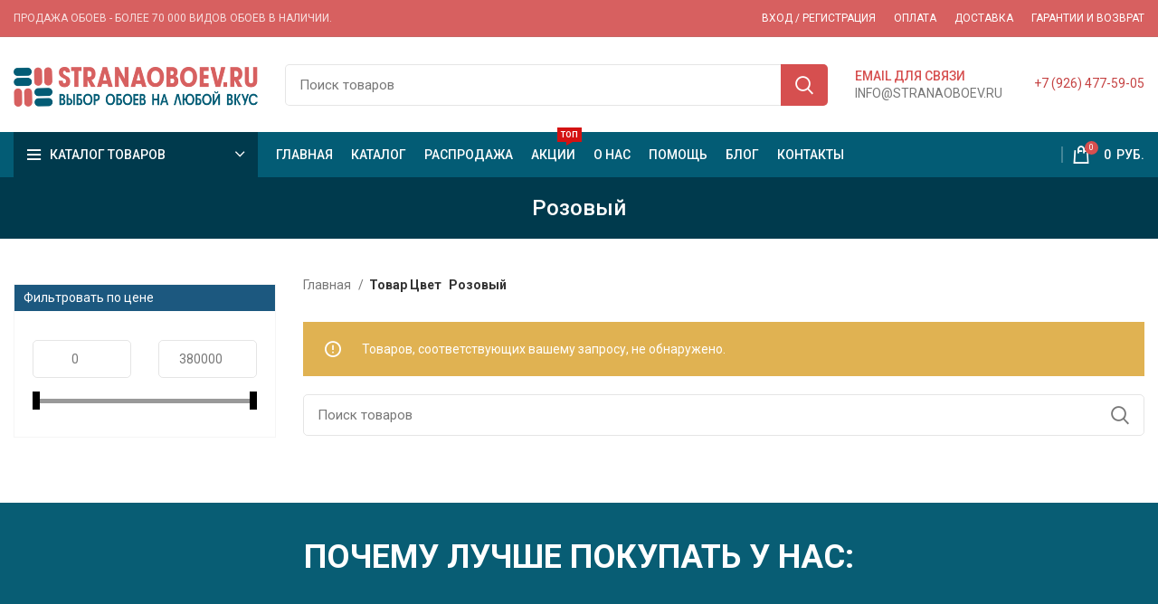

--- FILE ---
content_type: text/html; charset=UTF-8
request_url: https://stranaoboev.ru/product/tsvet/rozovyy/
body_size: 61581
content:
<!DOCTYPE html>
<html lang="ru-RU">
<head>
	<meta charset="UTF-8">
	<link rel="profile" href="https://gmpg.org/xfn/11">
	<link rel="pingback" href="https://stranaoboev.ru/xmlrpc.php">

			<script>window.MSInputMethodContext && document.documentMode && document.write('<script src="https://stranaoboev.ru/wp-content/themes/woodmart/js/libs/ie11CustomProperties.min.js" defer><\/script>');</script>
		<title>Розовый &#8212; Купить обои в Румянцево, на юго-западной</title><link rel="stylesheet" href="https://fonts.googleapis.com/css?family=Roboto%3A400%2C700%2C500%7CRoboto%3A100%2C100italic%2C300%2C300italic%2Cregular%2Citalic%2C500%2C500italic%2C700%2C700italic%2C900%2C900italic&#038;display=swap" />
<meta name="robots" content="index, follow, max-snippet:-1, max-image-preview:large, max-video-preview:-1">
<link rel="canonical" href="https://stranaoboev.ru/product/tsvet/rozovyy/">
<meta property="og:url" content="https://stranaoboev.ru/product/tsvet/rozovyy/">
<meta property="og:site_name" content="Купить обои в Румянцево, на юго-западной">
<meta property="og:locale" content="ru_RU">
<meta property="og:type" content="object">
<meta property="og:title" content="Розовый - Купить обои в Румянцево, на юго-западной">
<meta property="fb:pages" content="">
<meta property="fb:admins" content="">
<meta property="fb:app_id" content="">
<meta name="twitter:card" content="summary">
<meta name="twitter:site" content="">
<meta name="twitter:creator" content="">
<meta name="twitter:title" content="Розовый - Купить обои в Румянцево, на юго-западной">
<link rel='dns-prefetch' href='//fonts.googleapis.com' />
<link rel='dns-prefetch' href='//www.google-analytics.com' />
<link rel='dns-prefetch' href='//*.wp.com' />
<link rel='dns-prefetch' href='//*.yandex.ru' />
<link rel='dns-prefetch' href='//www.googletagmanager.com' />
<link href='https://fonts.gstatic.com' crossorigin rel='preconnect' />
<link rel="alternate" type="application/rss+xml" title="Купить обои в Румянцево, на юго-западной &raquo; Лента" href="https://stranaoboev.ru/feed/" />
<link rel="alternate" type="application/rss+xml" title="Купить обои в Румянцево, на юго-западной &raquo; Лента элемента Розовый таксономии Цвет" href="https://stranaoboev.ru/product/tsvet/rozovyy/feed/" />
<style id='wp-img-auto-sizes-contain-inline-css' type='text/css'>
img:is([sizes=auto i],[sizes^="auto," i]){contain-intrinsic-size:3000px 1500px}
/*# sourceURL=wp-img-auto-sizes-contain-inline-css */
</style>
<style id='classic-theme-styles-inline-css' type='text/css'>
/*! This file is auto-generated */
.wp-block-button__link{color:#fff;background-color:#32373c;border-radius:9999px;box-shadow:none;text-decoration:none;padding:calc(.667em + 2px) calc(1.333em + 2px);font-size:1.125em}.wp-block-file__button{background:#32373c;color:#fff;text-decoration:none}
/*# sourceURL=/wp-includes/css/classic-themes.min.css */
</style>
<link data-minify="1" rel='stylesheet' id='premmerce_filter_style-css' href='https://stranaoboev.ru/wp-content/cache/min/1/wp-content/plugins/premmerce-woocommerce-product-filter-premium/assets/front/css/style-fe9f3d9518dea685316caa369e9f8faf.css' type='text/css' media='all' />
<style id='woocommerce-inline-inline-css' type='text/css'>
.woocommerce form .form-row .required { visibility: visible; }
/*# sourceURL=woocommerce-inline-inline-css */
</style>
<link data-minify="1" rel='stylesheet' id='brands-styles-css' href='https://stranaoboev.ru/wp-content/cache/min/1/wp-content/plugins/woocommerce/assets/css/brands-b11968581b21126f73037daaf3093498.css' type='text/css' media='all' />
<link data-minify="1" rel='stylesheet' id='js_composer_front-css' href='https://stranaoboev.ru/wp-content/cache/min/1/wp-content/plugins/js_composer/assets/css/js_composer.min-c1c3cda74755eca162423d5d479794bf.css' type='text/css' media='all' />
<link rel='stylesheet' id='bootstrap-css' href='https://stranaoboev.ru/wp-content/themes/woodmart/css/bootstrap-light.min.css' type='text/css' media='all' />
<link rel='stylesheet' id='woodmart-style-css' href='https://stranaoboev.ru/wp-content/themes/woodmart/css/parts/base.min.css' type='text/css' media='all' />
<link rel='stylesheet' id='wd-widget-wd-recent-posts-css' href='https://stranaoboev.ru/wp-content/themes/woodmart/css/parts/widget-wd-recent-posts.min.css' type='text/css' media='all' />
<link rel='stylesheet' id='wd-widget-product-list-css' href='https://stranaoboev.ru/wp-content/themes/woodmart/css/parts/woo-widget-product-list.min.css' type='text/css' media='all' />
<link rel='stylesheet' id='wd-base-deprecated-css' href='https://stranaoboev.ru/wp-content/themes/woodmart/css/parts/base-deprecated.min.css' type='text/css' media='all' />
<link rel='stylesheet' id='wd-wpbakery-base-css' href='https://stranaoboev.ru/wp-content/themes/woodmart/css/parts/int-wpb-base.min.css' type='text/css' media='all' />
<link rel='stylesheet' id='wd-wpbakery-base-deprecated-css' href='https://stranaoboev.ru/wp-content/themes/woodmart/css/parts/int-wpb-base-deprecated.min.css' type='text/css' media='all' />
<link rel='stylesheet' id='wd-woocommerce-base-css' href='https://stranaoboev.ru/wp-content/themes/woodmart/css/parts/woocommerce-base.min.css' type='text/css' media='all' />
<link rel='stylesheet' id='wd-mod-star-rating-css' href='https://stranaoboev.ru/wp-content/themes/woodmart/css/parts/mod-star-rating.min.css' type='text/css' media='all' />
<link rel='stylesheet' id='wd-woo-el-track-order-css' href='https://stranaoboev.ru/wp-content/themes/woodmart/css/parts/woo-el-track-order.min.css' type='text/css' media='all' />
<link rel='stylesheet' id='wd-widget-active-filters-css' href='https://stranaoboev.ru/wp-content/themes/woodmart/css/parts/woo-widget-active-filters.min.css' type='text/css' media='all' />
<link rel='stylesheet' id='wd-woo-shop-opt-shop-ajax-css' href='https://stranaoboev.ru/wp-content/themes/woodmart/css/parts/woo-shop-opt-shop-ajax.min.css' type='text/css' media='all' />
<link rel='stylesheet' id='wd-woo-shop-predefined-css' href='https://stranaoboev.ru/wp-content/themes/woodmart/css/parts/woo-shop-predefined.min.css' type='text/css' media='all' />
<link rel='stylesheet' id='wd-woo-shop-el-active-filters-css' href='https://stranaoboev.ru/wp-content/themes/woodmart/css/parts/woo-shop-el-active-filters.min.css' type='text/css' media='all' />
<link rel='stylesheet' id='wd-woo-shop-el-products-per-page-css' href='https://stranaoboev.ru/wp-content/themes/woodmart/css/parts/woo-shop-el-products-per-page.min.css' type='text/css' media='all' />
<link rel='stylesheet' id='wd-woo-shop-page-title-css' href='https://stranaoboev.ru/wp-content/themes/woodmart/css/parts/woo-shop-page-title.min.css' type='text/css' media='all' />
<link rel='stylesheet' id='wd-woo-mod-shop-loop-head-css' href='https://stranaoboev.ru/wp-content/themes/woodmart/css/parts/woo-mod-shop-loop-head.min.css' type='text/css' media='all' />
<link rel='stylesheet' id='wd-woo-shop-el-order-by-css' href='https://stranaoboev.ru/wp-content/themes/woodmart/css/parts/woo-shop-el-order-by.min.css' type='text/css' media='all' />
<link rel='stylesheet' id='wd-woo-shop-el-products-view-css' href='https://stranaoboev.ru/wp-content/themes/woodmart/css/parts/woo-shop-el-products-view.min.css' type='text/css' media='all' />
<link rel='stylesheet' id='wd-woo-shop-opt-without-title-css' href='https://stranaoboev.ru/wp-content/themes/woodmart/css/parts/woo-shop-opt-without-title.min.css' type='text/css' media='all' />
<link rel='stylesheet' id='wd-woo-mod-shop-attributes-css' href='https://stranaoboev.ru/wp-content/themes/woodmart/css/parts/woo-mod-shop-attributes.min.css' type='text/css' media='all' />
<link rel='stylesheet' id='child-style-css' href='https://stranaoboev.ru/wp-content/themes/woodmart-child/style.css' type='text/css' media='all' />
<link rel='stylesheet' id='wd-header-base-css' href='https://stranaoboev.ru/wp-content/themes/woodmart/css/parts/header-base.min.css' type='text/css' media='all' />
<link rel='stylesheet' id='wd-mod-tools-css' href='https://stranaoboev.ru/wp-content/themes/woodmart/css/parts/mod-tools.min.css' type='text/css' media='all' />
<link rel='stylesheet' id='wd-header-elements-base-css' href='https://stranaoboev.ru/wp-content/themes/woodmart/css/parts/header-el-base.min.css' type='text/css' media='all' />
<link rel='stylesheet' id='wd-woo-mod-login-form-css' href='https://stranaoboev.ru/wp-content/themes/woodmart/css/parts/woo-mod-login-form.min.css' type='text/css' media='all' />
<link rel='stylesheet' id='wd-header-my-account-css' href='https://stranaoboev.ru/wp-content/themes/woodmart/css/parts/header-el-my-account.min.css' type='text/css' media='all' />
<link rel='stylesheet' id='wd-header-search-css' href='https://stranaoboev.ru/wp-content/themes/woodmart/css/parts/header-el-search.min.css' type='text/css' media='all' />
<link rel='stylesheet' id='wd-header-search-form-css' href='https://stranaoboev.ru/wp-content/themes/woodmart/css/parts/header-el-search-form.min.css' type='text/css' media='all' />
<link rel='stylesheet' id='wd-wd-search-results-css' href='https://stranaoboev.ru/wp-content/themes/woodmart/css/parts/wd-search-results.min.css' type='text/css' media='all' />
<link rel='stylesheet' id='wd-wd-search-form-css' href='https://stranaoboev.ru/wp-content/themes/woodmart/css/parts/wd-search-form.min.css' type='text/css' media='all' />
<link rel='stylesheet' id='wd-info-box-css' href='https://stranaoboev.ru/wp-content/themes/woodmart/css/parts/el-info-box.min.css' type='text/css' media='all' />
<link rel='stylesheet' id='wd-header-cart-side-css' href='https://stranaoboev.ru/wp-content/themes/woodmart/css/parts/header-el-cart-side.min.css' type='text/css' media='all' />
<link rel='stylesheet' id='wd-header-cart-css' href='https://stranaoboev.ru/wp-content/themes/woodmart/css/parts/header-el-cart.min.css' type='text/css' media='all' />
<link rel='stylesheet' id='wd-widget-shopping-cart-css' href='https://stranaoboev.ru/wp-content/themes/woodmart/css/parts/woo-widget-shopping-cart.min.css' type='text/css' media='all' />
<link rel='stylesheet' id='wd-social-icons-css' href='https://stranaoboev.ru/wp-content/themes/woodmart/css/parts/el-social-icons.min.css' type='text/css' media='all' />
<link rel='stylesheet' id='wd-header-categories-nav-css' href='https://stranaoboev.ru/wp-content/themes/woodmart/css/parts/header-el-category-nav.min.css' type='text/css' media='all' />
<link rel='stylesheet' id='wd-mod-nav-vertical-css' href='https://stranaoboev.ru/wp-content/themes/woodmart/css/parts/mod-nav-vertical.min.css' type='text/css' media='all' />
<link rel='stylesheet' id='wd-mod-nav-menu-label-css' href='https://stranaoboev.ru/wp-content/themes/woodmart/css/parts/mod-nav-menu-label.min.css' type='text/css' media='all' />
<link rel='stylesheet' id='wd-page-title-css' href='https://stranaoboev.ru/wp-content/themes/woodmart/css/parts/page-title.min.css' type='text/css' media='all' />
<link rel='stylesheet' id='wd-off-canvas-sidebar-css' href='https://stranaoboev.ru/wp-content/themes/woodmart/css/parts/opt-off-canvas-sidebar.min.css' type='text/css' media='all' />
<link rel='stylesheet' id='wd-shop-filter-area-css' href='https://stranaoboev.ru/wp-content/themes/woodmart/css/parts/woo-shop-el-filters-area.min.css' type='text/css' media='all' />
<link rel='stylesheet' id='wd-sticky-loader-css' href='https://stranaoboev.ru/wp-content/themes/woodmart/css/parts/mod-sticky-loader.min.css' type='text/css' media='all' />
<link rel='stylesheet' id='wd-footer-base-css' href='https://stranaoboev.ru/wp-content/themes/woodmart/css/parts/footer-base.min.css' type='text/css' media='all' />
<link rel='stylesheet' id='wd-section-title-css' href='https://stranaoboev.ru/wp-content/themes/woodmart/css/parts/el-section-title.min.css' type='text/css' media='all' />
<link rel='stylesheet' id='wd-mod-highlighted-text-css' href='https://stranaoboev.ru/wp-content/themes/woodmart/css/parts/mod-highlighted-text.min.css' type='text/css' media='all' />
<link rel='stylesheet' id='wd-scroll-top-css' href='https://stranaoboev.ru/wp-content/themes/woodmart/css/parts/opt-scrolltotop.min.css' type='text/css' media='all' />
<link rel='stylesheet' id='wd-header-my-account-sidebar-css' href='https://stranaoboev.ru/wp-content/themes/woodmart/css/parts/header-el-my-account-sidebar.min.css' type='text/css' media='all' />
<link rel='stylesheet' id='wd-sticky-social-buttons-css' href='https://stranaoboev.ru/wp-content/themes/woodmart/css/parts/opt-sticky-social.min.css' type='text/css' media='all' />
<link rel='stylesheet' id='wd-mod-sticky-sidebar-opener-css' href='https://stranaoboev.ru/wp-content/themes/woodmart/css/parts/mod-sticky-sidebar-opener.min.css' type='text/css' media='all' />
<link data-minify="1" rel='stylesheet' id='xts-style-theme_settings_default-css' href='https://stranaoboev.ru/wp-content/cache/min/1/wp-content/uploads/2022/07/xts-theme_settings_default-1658756546-f44c4c29be7c44e71cd5cd88ddc125a4.css' type='text/css' media='all' />

<style id='rocket-lazyload-inline-css' type='text/css'>
.rll-youtube-player{position:relative;padding-bottom:56.23%;height:0;overflow:hidden;max-width:100%;}.rll-youtube-player iframe{position:absolute;top:0;left:0;width:100%;height:100%;z-index:100;background:0 0}.rll-youtube-player img{bottom:0;display:block;left:0;margin:auto;max-width:100%;width:100%;position:absolute;right:0;top:0;border:none;height:auto;cursor:pointer;-webkit-transition:.4s all;-moz-transition:.4s all;transition:.4s all}.rll-youtube-player img:hover{-webkit-filter:brightness(75%)}.rll-youtube-player .play{height:72px;width:72px;left:50%;top:50%;margin-left:-36px;margin-top:-36px;position:absolute;background:url(https://stranaoboev.ru/wp-content/plugins/wp-rocket/assets/img/youtube.png) no-repeat;cursor:pointer}
/*# sourceURL=rocket-lazyload-inline-css */
</style>
<script type="text/javascript" src="https://stranaoboev.ru/wp-includes/js/jquery/jquery.min.js?ver=3.7.1" id="jquery-core-js"></script>
<script type="text/javascript" src="https://stranaoboev.ru/wp-includes/js/jquery/jquery-migrate.min.js?ver=3.4.1" id="jquery-migrate-js" defer></script>
<script type="text/javascript" src="https://stranaoboev.ru/wp-content/plugins/woocommerce/assets/js/jquery-blockui/jquery.blockUI.min.js?ver=2.7.0-wc.10.3.6" id="wc-jquery-blockui-js" data-wp-strategy="defer" defer></script>
<script type="text/javascript" id="wc-add-to-cart-js-extra">
/* <![CDATA[ */
var wc_add_to_cart_params = {"ajax_url":"/wp-admin/admin-ajax.php","wc_ajax_url":"/?wc-ajax=%%endpoint%%","i18n_view_cart":"\u041f\u0440\u043e\u0441\u043c\u043e\u0442\u0440 \u043a\u043e\u0440\u0437\u0438\u043d\u044b","cart_url":"https://stranaoboev.ru/cart/","is_cart":"","cart_redirect_after_add":"no"};
//# sourceURL=wc-add-to-cart-js-extra
/* ]]> */
</script>
<script type="text/javascript" src="https://stranaoboev.ru/wp-content/plugins/woocommerce/assets/js/frontend/add-to-cart.min.js?ver=10.3.6" id="wc-add-to-cart-js" data-wp-strategy="defer" defer></script>
<script type="text/javascript" src="https://stranaoboev.ru/wp-content/plugins/woocommerce/assets/js/js-cookie/js.cookie.min.js?ver=2.1.4-wc.10.3.6" id="wc-js-cookie-js" defer="defer" data-wp-strategy="defer"></script>
<script type="text/javascript" id="woocommerce-js-extra">
/* <![CDATA[ */
var woocommerce_params = {"ajax_url":"/wp-admin/admin-ajax.php","wc_ajax_url":"/?wc-ajax=%%endpoint%%","i18n_password_show":"\u041f\u043e\u043a\u0430\u0437\u0430\u0442\u044c \u043f\u0430\u0440\u043e\u043b\u044c","i18n_password_hide":"\u0421\u043a\u0440\u044b\u0442\u044c \u043f\u0430\u0440\u043e\u043b\u044c"};
//# sourceURL=woocommerce-js-extra
/* ]]> */
</script>
<script type="text/javascript" src="https://stranaoboev.ru/wp-content/plugins/woocommerce/assets/js/frontend/woocommerce.min.js?ver=10.3.6" id="woocommerce-js" defer="defer" data-wp-strategy="defer"></script>
<script type="text/javascript" src="https://stranaoboev.ru/wp-content/plugins/js_composer/assets/js/vendors/woocommerce-add-to-cart.js?ver=7.5" id="vc_woocommerce-add-to-cart-js-js" defer></script>
<script type="text/javascript" src="https://stranaoboev.ru/wp-content/themes/woodmart/js/libs/device.min.js?ver=6.4.2" id="wd-device-library-js" defer></script>
<script></script><style>.pseudo-clearfy-link { color: #008acf; cursor: pointer;}.pseudo-clearfy-link:hover { text-decoration: none;}</style>					<meta name="viewport" content="width=device-width, initial-scale=1.0, maximum-scale=1.0, user-scalable=no">
										<noscript><style>.woocommerce-product-gallery{ opacity: 1 !important; }</style></noscript>
	<meta name="generator" content="Powered by WPBakery Page Builder - drag and drop page builder for WordPress."/>
<link rel="icon" href="https://stranaoboev.ru/wp-content/uploads/2021/01/cropped-favicon-100x100.png" sizes="32x32" />
<link rel="icon" href="https://stranaoboev.ru/wp-content/uploads/2021/01/cropped-favicon-300x300.png" sizes="192x192" />
<link rel="apple-touch-icon" href="https://stranaoboev.ru/wp-content/uploads/2021/01/cropped-favicon-300x300.png" />
<meta name="msapplication-TileImage" content="https://stranaoboev.ru/wp-content/uploads/2021/01/cropped-favicon-300x300.png" />
		<style type="text/css" id="wp-custom-css">
			.container.new_block .wpb_wrapper {
    max-width: 700px;
    margin: -8px auto 30px;
}
body .product-tabs-wrapper {
    border-bottom: none;
    margin-bottom: 0 !important;
    padding-bottom: 15px;
}
#overlay1 {
    position: fixed;
    top: 0;
    left: 0;
    display: none;
    width: 100%;
    height: 100%;
    background: rgba(0, 0, 0, 0.65);
    z-index: 999;
    -webkit-animation: fade .6s;
    -moz-animation: fade .6s;
    animation: fade .6s;
    overflow: auto;
}
.popup1, .nopopup1 {
    top: 10%;
    left: 0;
    right: 0;
    font-size: 14px;
    margin: auto;
    width: 85%;
    min-width: 320px;
    max-width: 770px;
    position: absolute;
    padding: 30px;
    border: 1px solid #383838;
    background: #ffffff;
    z-index: 1000;
    -webkit-border-radius: 4px;
    -moz-border-radius: 4px;
    -ms-border-radius: 4px;
    border-radius: 4px;
    -webkit-box-shadow: 0 15px 20px rgb(0 0 0 / 22%), 0 19px 60px rgb(0 0 0 / 30%);
    -moz-box-shadow: 0 15px 20px rgba(0,0,0,.22),0 19px 60px rgba(0,0,0,.3);
    -ms-box-shadow: 0 15px 20px rgba(0,0,0,.22),0 19px 60px rgba(0,0,0,.3);
    box-shadow: 0 15px 20px rgb(0 0 0 / 22%), 0 19px 60px rgb(0 0 0 / 30%);
    -webkit-animation: fade .6s;
    -moz-animation: fade .6s;
    animation: fade .6s;
	background: url('/bg_pop.jpg') 50% no-repeat;
	background-size: cover;
	padding: 30px;
	box-shadow: 0 0 10px 0 #000;
}
.close1 {
    top: 10px;
    right: 10px;
    width: 32px;
    height: 32px;
    position: absolute;
    border: none;
    -webkit-border-radius: 50%;
    -moz-border-radius: 50%;
    -ms-border-radius: 50%;
    -o-border-radius: 50%;
    border-radius: 50%;
    background: #fff url(/close_orange.png) 50% 50% no-repeat;
    background-size: 16px;
    -webkit-box-shadow: 0 2px 5px 0 rgb(0 0 0 / 16%), 0 2px 10px 0 rgb(0 0 0 / 12%);
    -moz-box-shadow: 0 2px 5px 0 rgba(0, 0, 0, 0.16), 0 2px 10px 0 rgba(0, 0, 0, 0.12);
    box-shadow: 0 2px 5px 0 rgb(0 0 0 / 16%), 0 2px 10px 0 rgb(0 0 0 / 12%);
    cursor: pointer;
    outline: none;
    padding: 0;
}
.nopopup1 {
	position: relative;
}



.popup1 .eapps-form-header-title, 
.nopopup1 .eapps-form-header-title {
    color: #F2994A;
    text-transform: uppercase;
    text-align: center;
    letter-spacing: -0.5px;
    line-height: 1.3 !important;
}
.popup1 form.eapps-form-form,
.nopopup1 form.eapps-form-form {
    max-width: 340px;
	  text-align: center;
    position: relative;
    left: 0;
	  padding: 20px;
	  border-radius: 10px;
}
.popup1 .eapps-form-header, 
.nopopup1 .eapps-form-header {
    padding: 0 !important;
    margin: 0 !important;
    background: none !important;
}
.popup1 .eapps-form.eapps-form-layout-default.eapps-form-style-classic.eapps-form-layout-default.eapps-form-layout-hide-progress, 
.nopopup1 .eapps-form.eapps-form-layout-default.eapps-form-style-classic.eapps-form-layout-default.eapps-form-layout-hide-progress  {
    max-width: 340px !important;
    min-width: 0 !important;
    padding: 0 !important;
    background: rgb(255 255 255 / 97%);
    margin-left: 0 !important;
    border-radius: 15px;
    overflow: hidden;
    box-shadow: 0 0 10px 10px #44444424;
}
div.pop_title2 {
    text-transform: uppercase;
    color: #00303e;
    font-weight: 700;
    font-size: 22px;
    margin: 13px 0 0;
}
.popup1 .eapps-form-actions-button.eapps-form-button,
.nopopup1 .eapps-form-actions-button.eapps-form-button {
    background: #f19544 !important;
    text-transform: none !important;
    font-weight: 300;
    display: block !important;
    width: 100%;
    border-radius: 8px;
}
.popup1 .eapps-form-element-wrapper.eapps-form-caption a,
.nopopup1 .eapps-form-element-wrapper.eapps-form-caption a {
    text-decoration: underline;
    color: #00303e !important;
}

.popup1 .eapps-form-element-wrapper.eapps-form-caption, 
.nopopup1 .eapps-form-element-wrapper.eapps-form-caption {
    color: #00303e !important;
    font-size: 14px !important;
    margin: 0 !important;
}
.popup1 .eapps-form-footer-text,
.nopopup1 .eapps-form-footer-text {
    text-align: center;
    opacity: 1;
    color: #00303e !important;
    font-size: 14px !important;
    margin: 0 !important;
}
.popup1 .eapps-form-footer-text p:first-child, .nopopup1 .eapps-form-footer-text p:first-child {
    margin-bottom: 7px !important;
}
.popup1 .eapps-form-footer-text p a, 
.nopopup1 .eapps-form-footer-text p a {
    color: #012731;
    text-decoration: underline;
}
.popup1 .eapps-form-footer-text a,
.nopopup1 .eapps-form-footer-text a {
    display: inline-block;
    margin-top: 10px;
    text-decoration: underline;
    color: #012731;
    text-decoration: underline;
}



.popup1 .eapps-form-footer-text p:last-child, .nopopup1 .eapps-form-footer-text p:last-child {
    margin-bottom: 0;
    font-size: 12px;
}
.popup1 input.eapps-form-element.eapps-form-element-input-text.eapps-form-element-input-email.eapps-form-element-input-pristine, .nopopup1 input.eapps-form-element.eapps-form-element-input-text.eapps-form-element-input-email.eapps-form-element-input-pristine {
    color: #00303e !important;
}
.popup1 input.eapps-form-element::-webkit-input-placeholder, .nopopup1 input.eapps-form-element::-webkit-input-placeholder {
	color: #00303e !important;
}
.popup1 input.eapps-form-element:-moz-placeholder, .nopopup1 input.eapps-form-element:-moz-placeholder {
	color: #00303e !important;
}
.popup1 input.eapps-form-element::-moz-placeholder, .nopopup1 input.eapps-form-element::-moz-placeholder {
	color: #00303e !important;
}
.popup1 input.eapps-form-element:-ms-input-placeholder, .nopopup1 input.eapps-form-element:-ms-input-placeholder {
	color: #00303e !important;
}
.popup1 input.eapps-form-element, .nopopup1 input.eapps-form-element {
    color: #00303e !important;
    padding: 0 15px !important;
    line-height: 38px !important;
    height: auto !important;
    border-radius: 7px !important;
    background: #fff !important;
    border-color: #ececec !important;
}
div.pop_title2 {
    text-transform: uppercase;
    color: #00303e;
    font-weight: 600;
    font-size: 22px;
    margin: 13px 0 0;
    letter-spacing: -1px;
}
.single figure#carousel-759 {
    display: none;
}
.postid-220224 .article-inner .entry-thumbnail {
    display: none;
}






.wd-prefooter.woodmart-prefooter .box-icon-align-left {
    flex-direction: row;
    width: 283px;
}
h2.vc_custom_heading.tabor {
    text-transform: uppercase;
    padding-bottom: 30px;
}
.usluga_box_item2 {
    width: 34%;
}
.usluga_box_item {
    width: 65%;
    height: 438px;
}
.usluga_box_item .owl-dots {
    position: absolute;
    bottom: 30px;
    left: 50px;
    display: flex;
    align-items: center;
    height: auto!important;
}
.usluga_box_item .owl-dots .owl-dot.active span {
    width: 21px;
    height: 21px;
    border-radius: inherit;
    border: none;
    background: #D54E51;
}
.usluga_box_item .owl-dots .owl-dot span {
    border: none;
    border-radius: inherit;
    background: #fff;
    margin: 5px 10px;
}
.usluga_box_item * {
    height: 100%;
}



.over1 {
	top: 0;
	right: 0;
	bottom: 0;
	left: 0;
	z-index: 10;
	display: none;
	background-color: rgba(0, 0, 0, 0.65);
	position: fixed; 
	cursor: default; 
}
.over1:target {
	display: block;
}
.po1 {
    top: -100%;
    right: 0;
    left: 50%;
    font-size: 14px;
    z-index: 20;
    margin: 0;
    width: 100%;
    min-width: 0;
    max-width: 630px;
    position: fixed;
    padding: 35px;
	border: 1px solid #383838;
	background: #fefefe;
	-webkit-box-shadow: 0 15px 20px rgba(0,0,0,.22),0 19px 60px rgba(0,0,0,.3);
	-moz-box-shadow: 0 15px 20px rgba(0,0,0,.22),0 19px 60px rgba(0,0,0,.3);
	-ms-box-shadow: 0 15px 20px rgba(0,0,0,.22),0 19px 60px rgba(0,0,0,.3);
	box-shadow: 0 15px 20px rgba(0,0,0,.22),0 19px 60px rgba(0,0,0,.3);
	-webkit-transform: translate(-50%, -500%);
	-ms-transform: translate(-50%, -500%);
	-o-transform: translate(-50%, -500%);
	transform: translate(-50%, -500%);
	-webkit-transition: -webkit-transform 0.6s ease-out;
	-moz-transition: -moz-transform 0.6s ease-out;
	-o-transition: -o-transform 0.6s ease-out;
	transition: transform 0.6s ease-out;
}
.over1:target+.po1 {
	-webkit-transform: translate(-50%, 0);
	-ms-transform: translate(-50%, 0);
	-o-transform: translate(-50%, 0);
	transform: translate(-50%, 0);
	top: 20%;
}
.clos {
    top: 1px;
    right: 10px;
    width: 17px;
    height: 30px;
    position: absolute;
    padding: 0;
    text-align: center;
    text-decoration: none;
    z-index: 999;
    background: url(/close_orange.png) 50% 50% no-repeat;
    background-size: contain;
}

@media (max-width: 770px) {
.po1 {
    padding: 25px;   
    
}
}










@media (max-width: 1199px) {
.usluga_box_item {
    width: 100%;
    height: auto;
}
.usluga_box_item2 {
    width: 100%;
    padding-top: 30px;
}

	
	
	
	
	
	


}







@media (max-width: 770px) {
.popup1 {
    padding: 10px;
	  top: 5%;
}
	.popup1 .eapps-form-header-title, .nopopup1 .eapps-form-header-title {
    font-size: 18px;
	}
p.pop_title2 {
    font-size: 17px;
    margin: 7px 0 0;
}
.popup1 .eapps-form.eapps-form-layout-default.eapps-form-style-classic.eapps-form-layout-default.eapps-form-layout-hide-progress, .nopopup1 .eapps-form.eapps-form-layout-default.eapps-form-style-classic.eapps-form-layout-default.eapps-form-layout-hide-progress {
    margin: 0 auto !important;
}
	
div.pop_title2 {
    font-size: 16px;
}
h2.vc_custom_heading.tabor {
    padding-bottom: 0px;
    font-size: 22px!important;
}
.usluga_box_item2 figure.wpb_wrapper.vc_figure, .usluga_box_item2 figure.wpb_wrapper.vc_figure .vc_single_image-wrapper.vc_box_border_grey, .usluga_box_item2 figure.wpb_wrapper.vc_figure .vc_single_image-wrapper.vc_box_border_grey img {
    width: 100%;
}	
	
	
	
	
	
	
}







@media (max-width: 550px) {
.usluga_box_item .owl-dots {
    bottom: 10px;
    left: 10px;
}
.usluga_box_item .owl-dots .owl-dot span {
    margin: 5px;
}
.usluga_box_item .owl-dots .owl-dot.active span {
    width: 10px;
    height: 10px;
}

	
	
	
	
	
	
	
	
	
	
	
}
	
	
	
	
	
	
	
	
	
	
	
	
	
	
	
	


		</style>
		<style>
		
		</style>
<!--Start VDZ Yandex Metrika Plugin-->
<!-- Yandex.Metrika counter --> <script type="text/javascript" > (function (d, w, c) { (w[c] = w[c] || []).push(function() { try { w.yaCounter72504265 = new Ya.Metrika({ id:72504265, clickmap:true, trackLinks:true, accurateTrackBounce:true, webvisor:true, trackHash:true, ecommerce:"dataLayer" }); } catch(e) { } }); var n = d.getElementsByTagName("script")[0], s = d.createElement("script"), f = function () { n.parentNode.insertBefore(s, n); }; s.type = "text/javascript"; s.async = true; s.src = "https://mc.yandex.ru/metrika/watch.js"; if (w.opera == "[object Opera]") { d.addEventListener("DOMContentLoaded", f, false); } else { f(); } })(document, window, "yandex_metrika_callbacks"); </script> <noscript><div><img src="https://mc.yandex.ru/watch/72504265" style="position:absolute; left:-9999px;" alt="" /></div></noscript> <!-- /Yandex.Metrika counter -->
<!--End VDZ Yandex Metrika Plugin-->
<noscript><style> .wpb_animate_when_almost_visible { opacity: 1; }</style></noscript>			<style data-type="wd-style-header_646537">
				.whb-top-bar .wd-dropdown {
	margin-top: 0px;
}

.whb-top-bar .wd-dropdown:after {
	height: 10px;
}


.whb-header-bottom .wd-dropdown {
	margin-top: 5px;
}

.whb-header-bottom .wd-dropdown:after {
	height: 15px;
}


.whb-header .whb-header-bottom .wd-header-cats {
	margin-top: -0px;
	margin-bottom: -0px;
	height: calc(100% + 0px);
}

.whb-clone.whb-sticked .wd-dropdown {
	margin-top: 10px;
}

.whb-clone.whb-sticked .wd-dropdown:after {
	height: 20px;
}

@media (min-width: 1025px) {
		.whb-top-bar-inner {
		height: 40px;
		max-height: 40px;
	}

		
		.whb-general-header-inner {
		height: 105px;
		max-height: 105px;
	}

		
		.whb-header-bottom-inner {
		height: 50px;
		max-height: 50px;
	}

		
			.whb-clone .whb-general-header-inner {
		height: 60px;
		max-height: 60px;
	}
	
	}

@media (max-width: 1024px) {
	
		.whb-general-header-inner {
		height: 60px;
		max-height: 60px;
	}
	
	
			.whb-clone .whb-general-header-inner {
		height: 60px;
		max-height: 60px;
	}
	
	}
		
.whb-top-bar {
	background-color: rgba(215, 96, 96, 1);border-color: rgba(129, 129, 120, 0.2);border-bottom-width: 1px;border-bottom-style: solid;
}

.whb-general-header {
	background-color: rgba(255, 255, 255, 1);border-bottom-width: 0px;border-bottom-style: solid;
}
.whb-pekuhxw82z4amj8disjh .menu-opener { background-color: rgba(0, 58, 77, 1); }
.whb-header-bottom {
	background-color: rgba(3, 92, 117, 1);border-color: rgba(230, 230, 230, 1);border-bottom-width: 0px;border-bottom-style: solid;
}
			</style>
			<noscript><style id="rocket-lazyload-nojs-css">.rll-youtube-player, [data-lazy-src]{display:none !important;}</style></noscript><style id='global-styles-inline-css' type='text/css'>
:root{--wp--preset--aspect-ratio--square: 1;--wp--preset--aspect-ratio--4-3: 4/3;--wp--preset--aspect-ratio--3-4: 3/4;--wp--preset--aspect-ratio--3-2: 3/2;--wp--preset--aspect-ratio--2-3: 2/3;--wp--preset--aspect-ratio--16-9: 16/9;--wp--preset--aspect-ratio--9-16: 9/16;--wp--preset--color--black: #000000;--wp--preset--color--cyan-bluish-gray: #abb8c3;--wp--preset--color--white: #ffffff;--wp--preset--color--pale-pink: #f78da7;--wp--preset--color--vivid-red: #cf2e2e;--wp--preset--color--luminous-vivid-orange: #ff6900;--wp--preset--color--luminous-vivid-amber: #fcb900;--wp--preset--color--light-green-cyan: #7bdcb5;--wp--preset--color--vivid-green-cyan: #00d084;--wp--preset--color--pale-cyan-blue: #8ed1fc;--wp--preset--color--vivid-cyan-blue: #0693e3;--wp--preset--color--vivid-purple: #9b51e0;--wp--preset--gradient--vivid-cyan-blue-to-vivid-purple: linear-gradient(135deg,rgb(6,147,227) 0%,rgb(155,81,224) 100%);--wp--preset--gradient--light-green-cyan-to-vivid-green-cyan: linear-gradient(135deg,rgb(122,220,180) 0%,rgb(0,208,130) 100%);--wp--preset--gradient--luminous-vivid-amber-to-luminous-vivid-orange: linear-gradient(135deg,rgb(252,185,0) 0%,rgb(255,105,0) 100%);--wp--preset--gradient--luminous-vivid-orange-to-vivid-red: linear-gradient(135deg,rgb(255,105,0) 0%,rgb(207,46,46) 100%);--wp--preset--gradient--very-light-gray-to-cyan-bluish-gray: linear-gradient(135deg,rgb(238,238,238) 0%,rgb(169,184,195) 100%);--wp--preset--gradient--cool-to-warm-spectrum: linear-gradient(135deg,rgb(74,234,220) 0%,rgb(151,120,209) 20%,rgb(207,42,186) 40%,rgb(238,44,130) 60%,rgb(251,105,98) 80%,rgb(254,248,76) 100%);--wp--preset--gradient--blush-light-purple: linear-gradient(135deg,rgb(255,206,236) 0%,rgb(152,150,240) 100%);--wp--preset--gradient--blush-bordeaux: linear-gradient(135deg,rgb(254,205,165) 0%,rgb(254,45,45) 50%,rgb(107,0,62) 100%);--wp--preset--gradient--luminous-dusk: linear-gradient(135deg,rgb(255,203,112) 0%,rgb(199,81,192) 50%,rgb(65,88,208) 100%);--wp--preset--gradient--pale-ocean: linear-gradient(135deg,rgb(255,245,203) 0%,rgb(182,227,212) 50%,rgb(51,167,181) 100%);--wp--preset--gradient--electric-grass: linear-gradient(135deg,rgb(202,248,128) 0%,rgb(113,206,126) 100%);--wp--preset--gradient--midnight: linear-gradient(135deg,rgb(2,3,129) 0%,rgb(40,116,252) 100%);--wp--preset--font-size--small: 13px;--wp--preset--font-size--medium: 20px;--wp--preset--font-size--large: 36px;--wp--preset--font-size--x-large: 42px;--wp--preset--spacing--20: 0.44rem;--wp--preset--spacing--30: 0.67rem;--wp--preset--spacing--40: 1rem;--wp--preset--spacing--50: 1.5rem;--wp--preset--spacing--60: 2.25rem;--wp--preset--spacing--70: 3.38rem;--wp--preset--spacing--80: 5.06rem;--wp--preset--shadow--natural: 6px 6px 9px rgba(0, 0, 0, 0.2);--wp--preset--shadow--deep: 12px 12px 50px rgba(0, 0, 0, 0.4);--wp--preset--shadow--sharp: 6px 6px 0px rgba(0, 0, 0, 0.2);--wp--preset--shadow--outlined: 6px 6px 0px -3px rgb(255, 255, 255), 6px 6px rgb(0, 0, 0);--wp--preset--shadow--crisp: 6px 6px 0px rgb(0, 0, 0);}:where(.is-layout-flex){gap: 0.5em;}:where(.is-layout-grid){gap: 0.5em;}body .is-layout-flex{display: flex;}.is-layout-flex{flex-wrap: wrap;align-items: center;}.is-layout-flex > :is(*, div){margin: 0;}body .is-layout-grid{display: grid;}.is-layout-grid > :is(*, div){margin: 0;}:where(.wp-block-columns.is-layout-flex){gap: 2em;}:where(.wp-block-columns.is-layout-grid){gap: 2em;}:where(.wp-block-post-template.is-layout-flex){gap: 1.25em;}:where(.wp-block-post-template.is-layout-grid){gap: 1.25em;}.has-black-color{color: var(--wp--preset--color--black) !important;}.has-cyan-bluish-gray-color{color: var(--wp--preset--color--cyan-bluish-gray) !important;}.has-white-color{color: var(--wp--preset--color--white) !important;}.has-pale-pink-color{color: var(--wp--preset--color--pale-pink) !important;}.has-vivid-red-color{color: var(--wp--preset--color--vivid-red) !important;}.has-luminous-vivid-orange-color{color: var(--wp--preset--color--luminous-vivid-orange) !important;}.has-luminous-vivid-amber-color{color: var(--wp--preset--color--luminous-vivid-amber) !important;}.has-light-green-cyan-color{color: var(--wp--preset--color--light-green-cyan) !important;}.has-vivid-green-cyan-color{color: var(--wp--preset--color--vivid-green-cyan) !important;}.has-pale-cyan-blue-color{color: var(--wp--preset--color--pale-cyan-blue) !important;}.has-vivid-cyan-blue-color{color: var(--wp--preset--color--vivid-cyan-blue) !important;}.has-vivid-purple-color{color: var(--wp--preset--color--vivid-purple) !important;}.has-black-background-color{background-color: var(--wp--preset--color--black) !important;}.has-cyan-bluish-gray-background-color{background-color: var(--wp--preset--color--cyan-bluish-gray) !important;}.has-white-background-color{background-color: var(--wp--preset--color--white) !important;}.has-pale-pink-background-color{background-color: var(--wp--preset--color--pale-pink) !important;}.has-vivid-red-background-color{background-color: var(--wp--preset--color--vivid-red) !important;}.has-luminous-vivid-orange-background-color{background-color: var(--wp--preset--color--luminous-vivid-orange) !important;}.has-luminous-vivid-amber-background-color{background-color: var(--wp--preset--color--luminous-vivid-amber) !important;}.has-light-green-cyan-background-color{background-color: var(--wp--preset--color--light-green-cyan) !important;}.has-vivid-green-cyan-background-color{background-color: var(--wp--preset--color--vivid-green-cyan) !important;}.has-pale-cyan-blue-background-color{background-color: var(--wp--preset--color--pale-cyan-blue) !important;}.has-vivid-cyan-blue-background-color{background-color: var(--wp--preset--color--vivid-cyan-blue) !important;}.has-vivid-purple-background-color{background-color: var(--wp--preset--color--vivid-purple) !important;}.has-black-border-color{border-color: var(--wp--preset--color--black) !important;}.has-cyan-bluish-gray-border-color{border-color: var(--wp--preset--color--cyan-bluish-gray) !important;}.has-white-border-color{border-color: var(--wp--preset--color--white) !important;}.has-pale-pink-border-color{border-color: var(--wp--preset--color--pale-pink) !important;}.has-vivid-red-border-color{border-color: var(--wp--preset--color--vivid-red) !important;}.has-luminous-vivid-orange-border-color{border-color: var(--wp--preset--color--luminous-vivid-orange) !important;}.has-luminous-vivid-amber-border-color{border-color: var(--wp--preset--color--luminous-vivid-amber) !important;}.has-light-green-cyan-border-color{border-color: var(--wp--preset--color--light-green-cyan) !important;}.has-vivid-green-cyan-border-color{border-color: var(--wp--preset--color--vivid-green-cyan) !important;}.has-pale-cyan-blue-border-color{border-color: var(--wp--preset--color--pale-cyan-blue) !important;}.has-vivid-cyan-blue-border-color{border-color: var(--wp--preset--color--vivid-cyan-blue) !important;}.has-vivid-purple-border-color{border-color: var(--wp--preset--color--vivid-purple) !important;}.has-vivid-cyan-blue-to-vivid-purple-gradient-background{background: var(--wp--preset--gradient--vivid-cyan-blue-to-vivid-purple) !important;}.has-light-green-cyan-to-vivid-green-cyan-gradient-background{background: var(--wp--preset--gradient--light-green-cyan-to-vivid-green-cyan) !important;}.has-luminous-vivid-amber-to-luminous-vivid-orange-gradient-background{background: var(--wp--preset--gradient--luminous-vivid-amber-to-luminous-vivid-orange) !important;}.has-luminous-vivid-orange-to-vivid-red-gradient-background{background: var(--wp--preset--gradient--luminous-vivid-orange-to-vivid-red) !important;}.has-very-light-gray-to-cyan-bluish-gray-gradient-background{background: var(--wp--preset--gradient--very-light-gray-to-cyan-bluish-gray) !important;}.has-cool-to-warm-spectrum-gradient-background{background: var(--wp--preset--gradient--cool-to-warm-spectrum) !important;}.has-blush-light-purple-gradient-background{background: var(--wp--preset--gradient--blush-light-purple) !important;}.has-blush-bordeaux-gradient-background{background: var(--wp--preset--gradient--blush-bordeaux) !important;}.has-luminous-dusk-gradient-background{background: var(--wp--preset--gradient--luminous-dusk) !important;}.has-pale-ocean-gradient-background{background: var(--wp--preset--gradient--pale-ocean) !important;}.has-electric-grass-gradient-background{background: var(--wp--preset--gradient--electric-grass) !important;}.has-midnight-gradient-background{background: var(--wp--preset--gradient--midnight) !important;}.has-small-font-size{font-size: var(--wp--preset--font-size--small) !important;}.has-medium-font-size{font-size: var(--wp--preset--font-size--medium) !important;}.has-large-font-size{font-size: var(--wp--preset--font-size--large) !important;}.has-x-large-font-size{font-size: var(--wp--preset--font-size--x-large) !important;}
/*# sourceURL=global-styles-inline-css */
</style>

</head>

<body class="archive tax-pa_tsvet term-rozovyy term-4812 wp-theme-woodmart wp-child-theme-woodmart-child theme-woodmart woocommerce woocommerce-page woocommerce-no-js wrapper-custom  form-style-semi-rounded  form-border-width-1 categories-accordion-on woodmart-archive-shop woodmart-ajax-shop-on offcanvas-sidebar-mobile offcanvas-sidebar-tablet wpb-js-composer js-comp-ver-7.5 vc_responsive">
			<script type="text/javascript" id="wd-flicker-fix">// Flicker fix.</script>	
	
	<div class="website-wrapper">
									<header class="whb-header whb-sticky-shadow whb-scroll-slide whb-sticky-clone whb-hide-on-scroll">
					<div class="whb-main-header">
	
<div class="whb-row whb-top-bar whb-not-sticky-row whb-with-bg whb-border-fullwidth whb-color-light whb-flex-flex-middle whb-hidden-mobile">
	<div class="container">
		<div class="whb-flex-row whb-top-bar-inner">
			<div class="whb-column whb-col-left whb-visible-lg">
	
<div class="wd-header-text set-cont-mb-s reset-last-child  whb-text-element">ПРОДАЖА ОБОЕВ - БОЛЕЕ 70 000 ВИДОВ ОБОЕВ В НАЛИЧИИ.</div>
</div>
<div class="whb-column whb-col-center whb-visible-lg whb-empty-column">
	</div>
<div class="whb-column whb-col-right whb-visible-lg">
	<div class="wd-header-my-account wd-tools-element wd-event-hover  wd-account-style-text my-account-with-text login-side-opener woodmart-header-links woodmart-navigation item-event-hover menu-simple-dropdown">
			<a href="https://stranaoboev.ru/my-account/" title="Мой аккаунт">
			<span class="wd-tools-icon">
							</span>
			<span class="wd-tools-text">
				Вход / Регистрация			</span>
		</a>
		
			</div>

<div class="wd-header-nav wd-header-secondary-nav text-right navigation-style-default" role="navigation">
	<ul id="menu-top-bar-right" class="menu wd-nav wd-nav-secondary wd-style-default wd-gap-s"><li id="menu-item-2911" class="menu-item menu-item-type-post_type menu-item-object-page menu-item-2911 item-level-0 menu-item-design-default menu-simple-dropdown wd-event-hover" ><a href="https://stranaoboev.ru/oplata/" class="woodmart-nav-link"><span class="nav-link-text">Оплата</span></a></li>
<li id="menu-item-2912" class="menu-item menu-item-type-post_type menu-item-object-page menu-item-2912 item-level-0 menu-item-design-default menu-simple-dropdown wd-event-hover" ><a href="https://stranaoboev.ru/dostavka/" class="woodmart-nav-link"><span class="nav-link-text">Доставка</span></a></li>
<li id="menu-item-2913" class="menu-item menu-item-type-post_type menu-item-object-page menu-item-2913 item-level-0 menu-item-design-default menu-simple-dropdown wd-event-hover" ><a href="https://stranaoboev.ru/garantii/" class="woodmart-nav-link"><span class="nav-link-text">Гарантии и возврат</span></a></li>
</ul></div><!--END MAIN-NAV-->
</div>
<div class="whb-column whb-col-mobile whb-hidden-lg whb-empty-column">
	</div>
		</div>
	</div>
</div>

<div class="whb-row whb-general-header whb-not-sticky-row whb-with-bg whb-without-border whb-color-dark whb-flex-flex-middle">
	<div class="container">
		<div class="whb-flex-row whb-general-header-inner">
			<div class="whb-column whb-col-left whb-visible-lg">
	<div class="site-logo wd-switch-logo">
	<a href="https://stranaoboev.ru/" class="wd-logo wd-main-logo woodmart-logo woodmart-main-logo" rel="home">
		<img width="600" height="97" src="data:image/svg+xml,%3Csvg%20xmlns='http://www.w3.org/2000/svg'%20viewBox='0%200%20600%2097'%3E%3C/svg%3E" alt="Купить обои в Румянцево, на юго-западной" style="max-width: 270px;" data-lazy-src="https://stranaoboev.ru/wp-content/uploads/2021/05/logo-ru-hd.png" /><noscript><img width="600" height="97" src="https://stranaoboev.ru/wp-content/uploads/2021/05/logo-ru-hd.png" alt="Купить обои в Румянцево, на юго-западной" style="max-width: 270px;" /></noscript>	</a>
					<a href="https://stranaoboev.ru/" class="wd-logo wd-sticky-logo" rel="home">
			<img width="600" height="97" src="data:image/svg+xml,%3Csvg%20xmlns='http://www.w3.org/2000/svg'%20viewBox='0%200%20600%2097'%3E%3C/svg%3E" alt="Купить обои в Румянцево, на юго-западной" style="max-width: 175px;" data-lazy-src="https://stranaoboev.ru/wp-content/uploads/2021/05/logo-ru-hd.png" /><noscript><img width="600" height="97" src="https://stranaoboev.ru/wp-content/uploads/2021/05/logo-ru-hd.png" alt="Купить обои в Румянцево, на юго-западной" style="max-width: 175px;" /></noscript>		</a>
	</div>
</div>
<div class="whb-column whb-col-center whb-visible-lg">
	<div class="whb-space-element " style="width:10px;"></div>			<div class="wd-search-form wd-header-search-form woodmart-search-form">
								<form role="search" method="get" class="searchform  wd-style-with-bg search-style-with-bg woodmart-ajax-search" action="https://stranaoboev.ru/"  data-thumbnail="1" data-price="1" data-post_type="product" data-count="20" data-sku="1" data-symbols_count="3">
					<input type="text" class="s" placeholder="Поиск товаров" value="" name="s" aria-label="Поиск" title="Поиск товаров" />
					<input type="hidden" name="post_type" value="product">
										<button type="submit" class="searchsubmit">
						<span>
							Поиск						</span>
											</button>
				</form>
													<div class="search-results-wrapper">
						<div class="wd-dropdown-results wd-scroll wd-dropdown woodmart-search-results">
							<div class="wd-scroll-content"></div>
						</div>

											</div>
							</div>
		<div class="whb-space-element " style="width:10px;"></div></div>
<div class="whb-column whb-col-right whb-visible-lg">
				<div class="info-box-wrapper">
				<div id="wd-696fe1560546d" class=" cursor-pointer wd-info-box woodmart-info-box text-left box-icon-align-left box-style-base color-scheme- wd-bg- box-title-default "  onclick="window.location.href=&quot;mailto:info@okweb.pro&quot;"  >
										<div class="info-box-content">
												<div class="info-box-inner set-cont-mb-s reset-last-child">
							<div class="color-primary" style="font-weight: 500; font-size: 14px;">EMAIL ДЛЯ СВЯЗИ</div>
<p style="margin-top: -3px;"><a href="/cdn-cgi/l/email-protection" class="__cf_email__" data-cfemail="1a53545c555a494e485b545b5558555f4c34484f">[email&#160;protected]</a></p>
						</div>

											</div>

									</div>
			</div>
		<div class="whb-space-element " style="width:15px;"></div>			<div class="info-box-wrapper">
				<div id="wd-696fe15605c42" class=" cursor-pointer wd-info-box woodmart-info-box text-left box-icon-align-left box-style-base color-scheme- wd-bg- box-title-default "  onclick="window.location.href=&quot;tel:+7%20(999)%20555-33-33&quot;"  >
										<div class="info-box-content">
												<div class="info-box-inner set-cont-mb-s reset-last-child">
							<p style="margin-top: -3px; color: #c54242;">+7 (926) 477-59-05</p>
						</div>

											</div>

									</div>
			</div>
		</div>
<div class="whb-column whb-mobile-left whb-hidden-lg">
	<div class="wd-tools-element wd-header-mobile-nav wd-style-text woodmart-burger-icon">
	<a href="#" rel="nofollow">
		<span class="wd-tools-icon woodmart-burger">
					</span>
	
		<span class="wd-tools-text">Меню</span>
	</a>
</div><!--END wd-header-mobile-nav--></div>
<div class="whb-column whb-mobile-center whb-hidden-lg">
	<div class="site-logo wd-switch-logo">
	<a href="https://stranaoboev.ru/" class="wd-logo wd-main-logo woodmart-logo woodmart-main-logo" rel="home">
		<img width="600" height="97" src="data:image/svg+xml,%3Csvg%20xmlns='http://www.w3.org/2000/svg'%20viewBox='0%200%20600%2097'%3E%3C/svg%3E" alt="Купить обои в Румянцево, на юго-западной" style="max-width: 149px;" data-lazy-src="https://stranaoboev.ru/wp-content/uploads/2021/05/logo-ru-hd.png" /><noscript><img width="600" height="97" src="https://stranaoboev.ru/wp-content/uploads/2021/05/logo-ru-hd.png" alt="Купить обои в Румянцево, на юго-западной" style="max-width: 149px;" /></noscript>	</a>
					<a href="https://stranaoboev.ru/" class="wd-logo wd-sticky-logo" rel="home">
			<img width="600" height="97" src="data:image/svg+xml,%3Csvg%20xmlns='http://www.w3.org/2000/svg'%20viewBox='0%200%20600%2097'%3E%3C/svg%3E" alt="Купить обои в Румянцево, на юго-западной" style="max-width: 100px;" data-lazy-src="https://stranaoboev.ru/wp-content/uploads/2021/05/logo-ru-hd.png" /><noscript><img width="600" height="97" src="https://stranaoboev.ru/wp-content/uploads/2021/05/logo-ru-hd.png" alt="Купить обои в Румянцево, на юго-западной" style="max-width: 100px;" /></noscript>		</a>
	</div>
</div>
<div class="whb-column whb-mobile-right whb-hidden-lg">
	
<div class="wd-header-cart wd-tools-element wd-design-5 woodmart-cart-alt cart-widget-opener woodmart-shopping-cart woodmart-cart-design-5">
	<a href="https://stranaoboev.ru/cart/" title="Корзина покупок">
		<span class="wd-tools-icon wd-icon-alt woodmart-cart-icon">
												<span class="wd-cart-number woodmart-cart-number">0 <span>элементов</span></span>
							</span>
		<span class="wd-tools-text woodmart-cart-totals">
			
			<span class="subtotal-divider">/</span>
					<span class="wd-cart-subtotal woodmart-cart-subtotal"><span class="woocommerce-Price-amount amount"><bdi>0&nbsp;<span class="woocommerce-Price-currencySymbol"> руб.</span></bdi></span></span>
				</span>
	</a>
	</div>

			<div class="wd-social-icons  woodmart-social-icons icons-design-colored icons-size- color-scheme-dark social-follow social-form-circle text-left">

				
				
				
				
				
				
				
				
				
				
				
				
				
				
				
				
				
				
								
								
				
								
				
			</div>

		</div>
		</div>
	</div>
</div>

<div class="whb-row whb-header-bottom whb-sticky-row whb-with-bg whb-without-border whb-color-light whb-flex-flex-middle whb-hidden-mobile">
	<div class="container">
		<div class="whb-flex-row whb-header-bottom-inner">
			<div class="whb-column whb-col-left whb-visible-lg">
	
<div class="wd-header-cats wd-event-hover show-on-hover whb-pekuhxw82z4amj8disjh header-categories-nav" role="navigation">
	<span class="menu-opener color-scheme-light has-bg header-categories-nav-wrap">
					<span class="menu-opener-icon woodmart-burger"></span>
		
		<span class="menu-open-label">
			Каталог товаров		</span>
	</span>
	<div class="wd-dropdown wd-dropdown-cats  categories-menu-dropdown">
		<ul id="menu-categories" class="menu wd-nav wd-nav-vertical vertical-navigation"><li id="menu-item-7438" class="menu-item menu-item-type-taxonomy menu-item-object-product_cat menu-item-7438 item-level-0 menu-item-design-default menu-simple-dropdown wd-event-hover" ><a href="https://stranaoboev.ru/catalog/oboi/" class="woodmart-nav-link"><span class="nav-link-text">Обои</span></a></li>
<li id="menu-item-206850" class="menu-item menu-item-type-taxonomy menu-item-object-product_cat menu-item-206850 item-level-0 menu-item-design-default menu-simple-dropdown wd-event-hover" ><a href="https://stranaoboev.ru/catalog/rasprodaga/" class="woodmart-nav-link"><span class="nav-link-text">Распродажа</span></a></li>
</ul>	</div>
</div>
<div class="wd-header-nav wd-header-main-nav text-left navigation-style-default" role="navigation">
	<ul id="menu-main-menu" class="menu wd-nav wd-nav-main wd-style-default wd-gap-s"><li id="menu-item-206860" class="menu-item menu-item-type-post_type menu-item-object-page menu-item-home menu-item-206860 item-level-0 menu-item-design-default menu-simple-dropdown wd-event-hover" ><a href="https://stranaoboev.ru/" class="woodmart-nav-link"><span class="nav-link-text">Главная</span></a></li>
<li id="menu-item-2918" class="menu-item menu-item-type-post_type menu-item-object-page menu-item-2918 item-level-0 menu-item-design-default menu-simple-dropdown wd-event-hover" ><a href="https://stranaoboev.ru/shop/" class="woodmart-nav-link"><span class="nav-link-text">Каталог</span></a></li>
<li id="menu-item-226704" class="menu-item menu-item-type-taxonomy menu-item-object-product_cat menu-item-226704 item-level-0 menu-item-design-default menu-simple-dropdown wd-event-hover" ><a href="https://stranaoboev.ru/catalog/rasprodaga/" class="woodmart-nav-link"><span class="nav-link-text">Распродажа</span></a></li>
<li id="menu-item-206864" class="menu-item menu-item-type-taxonomy menu-item-object-category menu-item-206864 item-level-0 menu-item-design-default menu-simple-dropdown wd-event-hover item-with-label item-label-red" ><a href="https://stranaoboev.ru/aktsii/" class="woodmart-nav-link"><span class="nav-link-text">Акции</span><span class="menu-label menu-label-red">ТОП</span></a></li>
<li id="menu-item-2919" class="menu-item menu-item-type-post_type menu-item-object-page menu-item-2919 item-level-0 menu-item-design-default menu-simple-dropdown wd-event-hover" ><a href="https://stranaoboev.ru/about-us/" class="woodmart-nav-link"><span class="nav-link-text">О нас</span></a></li>
<li id="menu-item-2920" class="menu-item menu-item-type-post_type menu-item-object-page menu-item-2920 item-level-0 menu-item-design-default menu-simple-dropdown wd-event-hover" ><a href="https://stranaoboev.ru/faqs/" class="woodmart-nav-link"><span class="nav-link-text">Помощь</span></a></li>
<li id="menu-item-4304" class="menu-item menu-item-type-post_type menu-item-object-page menu-item-4304 item-level-0 menu-item-design-default menu-simple-dropdown wd-event-hover" ><a href="https://stranaoboev.ru/blog/" class="woodmart-nav-link"><span class="nav-link-text">Блог</span></a></li>
<li id="menu-item-3812" class="menu-item menu-item-type-post_type menu-item-object-page menu-item-3812 item-level-0 menu-item-design-default menu-simple-dropdown wd-event-hover" ><a href="https://stranaoboev.ru/contact-us/" class="woodmart-nav-link"><span class="nav-link-text">Контакты</span></a></li>
</ul></div><!--END MAIN-NAV-->
</div>
<div class="whb-column whb-col-center whb-visible-lg whb-empty-column">
	</div>
<div class="whb-column whb-col-right whb-visible-lg">
	<div class="wd-header-divider whb-divider-default  whb-divider-element"></div><div class="wd-header-divider whb-divider-default  whb-divider-element"></div>
<div class="wd-header-cart wd-tools-element wd-design-2 woodmart-cart-alt cart-widget-opener woodmart-shopping-cart woodmart-cart-design-2">
	<a href="https://stranaoboev.ru/cart/" title="Корзина покупок">
		<span class="wd-tools-icon wd-icon-alt woodmart-cart-icon">
												<span class="wd-cart-number woodmart-cart-number">0 <span>элементов</span></span>
							</span>
		<span class="wd-tools-text woodmart-cart-totals">
			
			<span class="subtotal-divider">/</span>
					<span class="wd-cart-subtotal woodmart-cart-subtotal"><span class="woocommerce-Price-amount amount"><bdi>0&nbsp;<span class="woocommerce-Price-currencySymbol"> руб.</span></bdi></span></span>
				</span>
	</a>
	</div>
</div>
<div class="whb-column whb-col-mobile whb-hidden-lg whb-empty-column">
	</div>
		</div>
	</div>
</div>
</div>
				</header>
			
								<div class="main-page-wrapper">
		
									<div class="page-title  page-title-default title-size-small title-design-centered color-scheme-light nav-shop title-shop" style="">
					<div class="container">
						
													<h1 class="entry-title title">
								Розовый							</h1>

													
											</div>
				</div>
						
		<!-- MAIN CONTENT AREA -->
				<div class="container">
			<div class="row content-layout-wrapper align-items-start">
				
	
<aside class="sidebar-container col-lg-3 col-md-3 col-12 order-last order-md-first sidebar-left area-sidebar-shop">
			<div class="wd-heading widget-heading">
			<div class="close-side-widget wd-action-btn wd-style-text wd-cross-icon">
				<a href="#" rel="nofollow noopener">закрыть</a>
			</div>
		</div>
		<div class="widget-area">
				
<div id="premmerce_filter_filter_widget-3" class="wd-widget widget sidebar-widget widget_premmerce_filter_filter_widget">

<div class="filter filter--style-default premmerce-filter-body" data-premmerce-filter>
    
    <div class="filter__item  filter__item- filter__item--type-slider" data-premmerce-filter-drop-scope>
        
        <div class="filter__header filter__header-" >
            <div class="filter__title  ">
                Фильтровать по цене            </div>
            
        </div>
                <div class="filter__inner filter__inner-" data-premmerce-filter-inner >
            <div class="filter__inner" data-premmerce-slider-scope>
    <form action="https://stranaoboev.ru/product/tsvet/rozovyy/" method="GET"
        class="filter__slider-form" data-premmerce-filter-slider-form>
        <div class="filter__slider-control-group">
            <div class="filter__slider-control-column">
                <input class="filter__slider-control" type="number" autocomplete="off"
                    data-premmerce-filter-slider-min="0"
                    name="min_price" value="0"
                    data-premmerce-slider-trigger-change>
            </div>
            <div class="filter__slider-control-column">
                <input class="filter__slider-control" type="number" autocomplete="off"
                    data-premmerce-filter-slider-max="380000"
                    name="max_price" value="380000"
                    data-premmerce-slider-trigger-change>
            </div>
        </div>
        <div class="filter__range-slider">
            <div class="pc-range-slider">
                <div class="pc-range-slider__wrapper">
                    <div class="pc-range-slider__control" data-premmerce-filter-range-slider></div>
                </div>
            </div>
        </div>

            </form>
</div>
        </div>
    </div>
            </div>

</div>
			</div><!-- .widget-area -->
</aside><!-- .sidebar-container -->

<div class="site-content shop-content-area col-lg-9 col-12 col-md-9 description-area-after content-without-products wd-builder-off" role="main">
<div class="woocommerce-notices-wrapper"></div>


<div class="shop-loop-head">
	<div class="wd-shop-tools woodmart-woo-breadcrumbs">
					<nav class="woocommerce-breadcrumb" aria-label="Breadcrumb">				<a href="https://stranaoboev.ru" class="breadcrumb-link">
					Главная				</a>
							<span class="breadcrumb-last">
					Товар Цвет				</span>
							<span class="breadcrumb-last">
					Розовый				</span>
			</nav>		
			</div>
	<div class="wd-shop-tools woodmart-shop-tools">
			</div>
</div>


		<div class="wd-sticky-loader"><span class="wd-loader"></span></div>
		

			<p class="woocommerce-info">Товаров, соответствующих вашему запросу, не обнаружено.</p>

<div class="no-products-footer">
				<div class="wd-search-form woodmart-search-form">
								<form role="search" method="get" class="searchform  woodmart-ajax-search" action="https://stranaoboev.ru/"  data-thumbnail="1" data-price="1" data-post_type="product" data-count="20" data-sku="1" data-symbols_count="3">
					<input type="text" class="s" placeholder="Поиск товаров" value="" name="s" aria-label="Поиск" title="Поиск товаров" />
					<input type="hidden" name="post_type" value="product">
										<button type="submit" class="searchsubmit">
						<span>
							Поиск						</span>
											</button>
				</form>
													<div class="search-results-wrapper">
						<div class="wd-dropdown-results wd-scroll wd-dropdown woodmart-search-results">
							<div class="wd-scroll-content"></div>
						</div>

											</div>
							</div>
		</div>


			

</div>
			</div><!-- .main-page-wrapper --> 
			</div> <!-- end row -->
	</div> <!-- end container -->

					<div class="wd-prefooter woodmart-prefooter">
			<div class="container">
									<div data-vc-full-width="true" data-vc-full-width-init="false" data-vc-stretch-content="true" class="vc_row wpb_row vc_row-fluid vc_custom_1627725435704 vc_row-has-fill vc_row-o-content-middle vc_row-flex"><div class="wpb_column vc_column_container vc_col-sm-12 wd-alignment-left"><div class="vc_column-inner"><div class="wpb_wrapper"><h2 style="font-size: 36px;color: #ffffff;text-align: center;font-family:Roboto;font-weight:700;font-style:normal" class="vc_custom_heading tabor" >Почему лучше покупать у нас:</h2></div></div></div></div><div class="vc_row-full-width vc_clearfix"></div><div data-vc-full-width="true" data-vc-full-width-init="false" data-vc-stretch-content="true" class="vc_row wpb_row vc_row-fluid vc_custom_1627725952489 vc_row-has-fill"><div class="wpb_column vc_column_container vc_col-sm-6 vc_col-lg-3 vc_col-md-6 vc_col-has-fill wd-alignment-left text-center"><div class="vc_column-inner vc_custom_1513690713051"><div class="wpb_wrapper">			<div class="info-box-wrapper inline-element">
				<div id="wd-6105105cd3f17" class=" wd-rs-6105105cd3f17 wd-info-box woodmart-info-box wd-wpb text-left box-icon-align-left box-style- color-scheme-light wd-bg-none box-title-small vc_custom_1627721833424"  >
											<div class="box-icon-wrapper  box-with-icon box-icon-simple">
							<div class="info-box-icon">

							
																	<div class="info-svg-wrapper info-icon" style="width: 48px;height: 48px;"></div>															
							</div>
						</div>
										<div class="info-box-content">
						<h4 class="info-box-title title wd-font-weight- box-title-style-default wd-fontsize-s">БОЛЬШИЕ СКИДКИ</h4>						<div class="info-box-inner set-cont-mb-s reset-last-child">
							<p><!--(figmeta)eyJmaWxlS2V5IjoieFc3WG81Nml3cG5EVTRRWFhxbVZwbCIsInBhc3RlSUQiOjEzMzA4MDg4MzQsImRhdGFUeXBlIjoic2NlbmUifQo=(/figmeta)--><!--(figma)ZmlnLWtpd2kEAAAAxSMAALV7f5wkSVVnRFZV/5iemd3ZXywrIiIiIurs7LK7ICJZWVldOV1VmZuZVT0zIkV2VXZ37lRVFpVVPdMrIu4hchwiIiKHyCHHISKHqPjzFJXz1PNQEX8joiJ6d57n/fI8z/O8+74X+au6Z/3cPzefz3S8ePHixYsX7714EZH1dtkJkyQ4CP3jWSjEbZdtqzvwfN31Bf517YY5MFp6d9v0UJU9z3RLdY2pzW4DcMWztrt6G1DV86+2TQA1BgaeSbzWmJY5D7wdyxm4ZtvWqed61/[base64]/R40mkCJhm30OpAPoDT0bl/[base64]/NdiwWF6aBayasNe5dmVL3VjGqO7urtNmwQZtIZuNZ2i8ZfW0W3zSZh1+vjcDrqYLUguaN73sBvgek2WSB8xO2w3cuG7u6YNKLW6bV9S9ldhZYAGq73XGqqGnbbzmu1No3LfdY82BBDvGjo0bChFNQ3VJesugnrcts68T7j2U1/wDxQ22rpbiOvsb2brqlW5px5xWj3PGUn51s9wt3m6X4vN57beRQAF9q9jtW1PcunIe5wgmiaLsS6Z7ct0riAchrsRUpUYGSOopL1AasFSCgonawMuEqOA1G6flWro/[base64]/dVeV5k/JoJuHiIEYOn16r6rM6xdYa9ga+Dpt+J59Hg8XQRjdE8DREm7sBT2P+1yD9GwabGERe9+OF9EMGzC2Q6aSl3rtu/bHUBaJ14mobGcJ/Ec/[base64]/jGqT9rT0Q1zAJdVuVaFu3lK6xyJgERu5VnXzIFvw/[base64]/[base64]/wR9vDn0qAP1W146HzTdTkMf5oLlCgLhA38KdyiD9V5uQt4hk6DAkWfSFnsfIyEGidYDGPbgq5Nrl4EXU5uXg/Cm1y8RKKyuR+QlYn9xOyNrmfkGtOMEcst6ajEP20g2U0En6J6VaW66HxKBgvQ/[base64]/4iCcTGDYDl8VjJWJycyoJNs/VL5JMcc5thsGAF/4l0kPajSRiXHCZJpdAMxyN8haRByQKirKUXA2ue1aX0aN12G12UG3rTpfbNRpfjw5lur0MibeGUp6M8i02IpnSuocrzLVXehpMElbfrOueNFwxV3uEaXN7pqfpdbp/PoXeTY6K8x9vla5WnGN4ulfdicQj/VMPokNz3eWpz/5yWxRcnT0v32M+13S7J93RSCsrPw5ZDS/mMhs8HlM9vtnWaxzM72y7tmV/gwdZQPguJKI3/hU0kVCif3VLlF7XUuM/xVf2LH1Xlcx1Vfgkl1yif127Wqf6ltsPll7k+l1/uqP4XnZ0u6en+NsIHyksoSc4HXL9N9QdRUv35et3to3xIr/ep/jBKkvuRvuLzgj4EQvnCenuX1ucrUBLdi1AS3VfqOy2ax4uNy3xo+CqjyY7wEsPhum70XKKrY/eluoHgRmWjqfibTZwuUTZRXkK5jfIBlC0MS+NZKIn/5ZaaD0bbJnnaLfsy2Q2SKs6Huhb2dpT2ZefhR1A6l51HiM+jl50XXETpXnYuPojSa1/uUD8fFzBE38NGQ+vS75gNOoDvoiQ5rnR2OoS/2m1zrnOt29vxUX41EhSS66UoPZRf04fCUb7M8XzCD1AS/uXujkv1wHVaVO65vTqt+9BDkoZy5Cs5Qr/LafE+lonW76CPqwmUh33VHvXVvB/r77C9XO+7votyjPISyonnIfIKMUVJ9RjlAyhnKB9E+QqUz0c5R/kQygTlwygXKElPS5QvQHnkeYjZQtxASfxuoiR+xyiJ3+Moid/XoiR+r0RJ/L4OJfF7FUri9/Uoid+rpeddIobfII0+S/gEAcTyHxBAPF9DADH9RgKI62sJILbfRADxfR0BxPgfEkCcXw+ARf1HBBDnNxBAnL+ZAOL8RgKI87cQQJzfRABx/lYCiPObCSDO30YAcX4LAJb52wkgzm8lgDh/BwHE+W0EEOd/TABxfjsBxPk7CSDO7yCAOH8XAcT5nQAeIM7/hADi/C4CiPN3E0Cc300Acf6nBBDn9xBAnP8ZAcT5vQQQ5+8hgDi/D8CDxPl7CSDO7yeAOH8fAcT5AwQQ539OAHH+IAHE+fsJIM4fIoA4/wABxPkHATyfOP8QAcT5wwQQ5x8mgDj/CAHE+UcJIM4/RgBx/nECiPNPEECc/wUBxPknATxEnH+KAOL8EQKI808TQJx/hgDi/LMEEOePEkCc/yUBxPnnCCDO/4oA4vzzAB4mzr9AAHH+RQKI878mgDj/EgHE+d8QQJw/RgBx/mUCiPOvEECcf5UA4vxxAI8Q518jgDh/ggDi/OsEEOffIIA4/yYBxPm3CCDOv00Acf4dAojz7xJAnD8JgEPU7xFAnD9FAHH+fQKI86cJIM5/QABx/kMCiPMfEUCcP0MAcf5jAojzZ+XJuwakVgts1+KSkFmKpVFO2QlmM0pypLY/jyeUli1i/NXq43hPSLl3vAgTUZHqkkNoFdz9H1J9ShkZ8q9RsAiYdh3ZVzTGmdGgpFEfPYbTr5AbCxob6VxyGIziGwlA7TA6OMSR+hDpHRLGUbgIojGgagiRE8olkDge4cgd4pIC8NoinPDllWpaP4r2cOobErzBF7Vq2PRJR2hn/v8OOURiNA8wt02xuTcnnlOMjNoZFkZoF1jPtws5JEUge9ZiSiQXlGdXjqIk2kNSJUUVRXq/fl7UEiTciXipXAPvabIfzyfiZWI9YqU/[base64]/VX6AdQPhxJVsZ8J8ZXLlewJLj5HkP6BFuNrB2Mj2eHCfYYuTbKb68T7DByXXXrY0CgIOHGPoTPtfGElJv7wXi8h9ucJhoSMZJnDmEVczC/Xo9vYoDXSbmFGqD/LOXZVqlRaNU9XDyNEnENp6D5GFPKjkyVw4wOGWEND2KpvEJbhx2rpP6KkDei0YLOchq1XQVQISBfkirV9GSIIxlq6/vRPFkYmc4wmRrsslxf2yZFCG1tGE8mAQRL/[base64]/G4Q58EX6QcCPPSEt7tgJEb5yTSQUOREzFTpDuyGoW62vjCOFufkxz82NvuUfn6z2QEUIcSbKDWTyF+aiB1pfT/THdKE9BU+a4ESW9rClEcBCbSmoj698JEliFmmplmGEVVzlb7o2j5BDMaFyS1o/9MJi0C+loEO3kIBULex6ZmI1Jk+68Bc1aq8RpnVjZ+94NSAqtp8S0WIjYKyKsav/WfPuX/p8481WNV1qQrItirR7yhLbBe8ddJAnCMe8d+/tJuIBhV+bBKFrSRlMtNpEainwTWUtm8zAYgWI9OYxvQNfY/uohNDgiKwT5hk+7C/[base64]/mFPMtopLc4ySz5ru1Ae4t8bNBW4UcbWYPhrKUwzUHPKeONlajUH2Sn2aXIehIbaSlWnaXo5mLj8IVRYoIzOoboBEh3XIVHgZ0Pu4WOG7I4E72PSZXXq7fJujUUmfsDABXk35Mla9cpjInuYLD0kTnDRB8EmW+/u4GoTzcu7BA1wUuEaEK6gsdCEqydEBeTzv51hEVJGFkn3+BOwZNXu5oA2Ktne0I9hAp9hD7Slu/iRM++igGc+H8D56/0QEuZ4AvbFMQn0vicfLRVin+RJyMxWwv52OIDSrOeiaZnrDqrd39aseANnm/ZyexjCLBYn9oOCsQ2iInbm7VabLiQdHhfISgf03dU4kj4nCemS62NkOlghH87S2Pkx1vzGjKIV3t4fE5jYiMBaNsxwMInNW+V7vIJhgVW/AfaFe/p5mQyAwrOzBeKjCdueTxHRjqKyGHolR4HrRtXcIo6Wfo1TMZlO99lZxGWO7BNXSd781xAvEZuZX2lDUfqriYbb/pLtItgcRAdYBM6N1xZwSwqRd8JpbXDiiT7E/pZfgCFCwSOgH/Ni4aEEwBbx+DXZbJpymZbUbA7uJ91Fqxn0mHjrUF0FSnw/zMQM8Mk8P9OkBFIXsH3GxVNUivIfN3SyEVlQobiOTQt/[base64]/n5ErXTqSEwzAJkMTldxDDCs/IqbFu8H8YGYYx23V7V/kz7F1PZy/TLKETH4XpVhePRzu8QkjOYKzN3BA5R0OOOsWaaK/L/I/TRHX+eP7sEIm2WBMaAwr50AzGnz1qvFxUSlVF8PCCvPKM4I1NoR6ZBmxbNSoV6gVFdFlLQdXwQqQM19ka1hWk0F9RHCY3UlA1vAg981RgM6+oxq8cIiYuAJxhQCFfnFB8uoKjIEqF+iqE6fz4eTavqMaXjOD3iEpw9KnYlOdKVUWgB/zZAE0OYp8vaqq5XuxG5pQSXZrcbaeQitiYILKj/XYqFaoRcjiHFZQ3hAunsYrcpJ5WYqvtBJR3rCAUUbMY3lbahGLvPIVUxNs4rpSjyF3luiJplQ4/d2ewarJgIcHBPJgdkpFgNTbFPSdQivByjs1eoDbFU07iFOkOhT0LXjHncwkI713FKLL2JMIqtSMUIHkqirSmmjsJXPx6mB7FN8V95boi6S7goD5Sm+sYGySfU64rEvsw/0gIiwEWvOE/[base64]/enoGoIizBipBngpRMoRbhPC7QdxpNwMT/G/bd8oIxQNAdqiTIkUT24ilJ0h/D/9GOoF4sor6jGx7ieRhB48fVyXZGMGeUEI8qeQDIp1xXJlHZGBP5DOtnGWUW1zRJOrEg7eFQRryiqqn2+T5cbHQTiRpRwuEdgTk4hFfFirhYqbiJuSYHL2LyqCI7UwtchoVJq1h/UN1hwA1gEO3ZgURc3GXkZl5z0YVZDHCcqhWUpi6z3HVI8HiUK66hrCGILrl8LKO9Qvut45Ujd4qgWmjAd7L+uTN5X2TP2/1eRx/BdJ177kQLG0zadyWiCGOPrV1oh/s3FMkCuWlC8mu9ZUxLMeTgPKVgg3ylTfUOZqgVbgBchWpRJniiT2HOsMYKexDtdCe2Nsc+Ho2vhPEbTa8pN3fQ7B/WNxT5e8043ptYlDhEOTrc2sYWQ6OIxPPyVmhHkEzHGLWkJ52S55xRPgmR2mMJHpHy9ROxLbzUok4Mn+nghnOGqgC8YPGyIRcL7hqKhMBv2RbjnN0sEQKQzwZjSCMz2jdlVHXZntYjM5FvSu7VGCNVHMxoZq/omSXeYSCOx7cazdriP1SvyA/jSt64QuBRNT1C8uaCox4tFPLkFl287SXMrRm8piIqWiLKMGRJDpBqY3LefpPGx+aySvJW0RS6GGSawRUScADsB+dd3SGXbsF91Zwb/he7Y8t8p8VoK0nRVOAF/r8TDaYHzsQCijSfUAtUo7qC+U4ZB/o1XF/4IPeOsWHxs5eA9dchCe5M4XuCOi4LVu2Q0PYRZ0cvF2FOxGMv1zgztccAsGt6dNfjwsQL9PRna5PBSNLwvb+Ctq2j43qyB9o0C/f4MXZKnSV9XkRho/3EZJXkTdPpdqKvGDPPdMiGI9fBRiQdirq7a3U/LZXYBCjWUg9J7JE6UWJTMB/fwnoye0KStDlVXsCww8DQsfV+6pB6NUVrOn5d4SC41FYHy5yRelqNkNUZ+UIasN1KqnuD2hQDgvx+UXryPRAhSpayA/hDQ3Xjam42wZacsfiAVEyYH+xgyNVqFi1utYYHDboAp/[base64]/VWZUEKh0ouXiI+ranGwSPMmLOKvqSYIxyl70fAJ1bDLb3ZN8euqqnJt1H+D1YGowpcVvvjN7F0Eq0tXCb+V1Tng/DYsOA3HRL6FC5QoMfDmL343owtH/VRBW+KTqYJoofLLqo9L+XtgA/Fhl3NvOSNfTsMUhSad9kuKvJRAfEqJm6ZZcEiaVFP8fsEgSTk8CYNPy/xNUzyhiT+Q18Njfx4dHMCDX60hh0LMINffhiXMQP9HhUeWDCcRfyXlZ+RRDBc1jzB75xBv9KSfP4a14La49yQR8rNKfmeOFZ0f5/L/yQqal9dahJMEKeOfqqZ0xqWml4h/mzZRIEq7Qmz6tPbfqZZ01V1e203x71ewajMH+s8kmTqla5RX10NMANEHMRMTxbPlf1C9eBQe3gvH+8ht/zxNStpQZSI+JuV/JMJUcw62cZjecZ8uK5HokfL/XMq/kOQ7beSGvPR/IcV/wpPqqRfLt0m8UiO+n/iV4lnxX2idKWLSpgbPgLmK/1rgTAQbYP5bgYFw6d72KSn+ssBzbyR9OOb/9wKL/gr3V2p0cvLUMzbF/8g9A51xIf0uKf+6MA7g4GnTAwf3AQvxt1L8z1VyvNu9W8q/kWjlhM+cLidNHMigd6yW+F8SPgzPMFbd6W8L2QwYOHYB5p/ADeX/zsLoLR5y3y7F3xVdSYH5Zecnpfg/[base64]/PZG26DpZZYwPjZY0aDD5BLArhO9jXJGzhST0Ed8azFEkyHlFDIrakRuvXxtSJMe72xwAxDXDbW47hpj7MD14gsICURrPi2+FROAYJf4nRXfLH7nhAUpymykg06BP3ktT7L3HvfYveWr0YAM+fbsN01c13r1tUpNVt4O0SEJ4RB2318W2lnbHGA0Vb59/[base64]/dnYXrzQBEg71GngXO5kuAYpfipVaYIZZAIMS4pHT2K9yC8YKWr0lCJsqjtmFfrtu6STcJAd7oIBHjK7uJRst3ml3V5pW5fwbu4CVhzvAdRVLxdyzdaA4d/GlDdKdZao/c1ihN4eZVYJsamY/0drKUFoVUaoWnqqym+I8Caav0ovEEpCCx3GEyPgoRiVhY6rwk5w/FhDJUdgQ660rjeCEmX9BxQUZ22Fbcq/06VWKmfqj5XSNXOTNvxkNcEutRKaGzRal3p+65rJzka42h4XUj6dGgd0rDG0d/jtXEyDUttitmDPj1+5Ium+UoZyF+VuQjJX6QASkeQh/EimcWLtKolN4JZCmerlndWoagWq1pK9fcxmGUmYxX+mrZV0251RM4ZrnAX1ghXHKIGXSdwWJw4EN+gS20PjuvhFiuk/QDDpaMn4o0awm1u1sX5X2hN291Njcs1+6brkRVJ3KtwsHTQe4+zJGwoGGENr39qsDfhsX0a3sgr2ikZGyRjBVA2G2AwlyhpKUpr2g1vnJgCJjXKhXuzhmizIoBD74awbvrJgqWrn3QJvW67CpSG3elYvqpoq113wuN9yiPggzPm8lZMADo/gAB006MtEHGSRTCZoZK+qacZLrrsrc4qU6yFveUmjE1LmD43JTxeq7HVaRx2gMu/RaZUJZB4CwQ4jfagB1w9vQ0aVUxTIRLxdk1WykJW2cJxXCt8pQYeyA3Uuzjt0bgw2BKyT7G9lDKk8RFn/WA8hi2BpIc4h84QQGj3rPw6LifG4mhp+KoM05u+KqLwQaiibI38nuPDa7BwE3bv12piPcmcFkn3RryHgY4wH7EuN0chhZ2u4nkGyw5LYCdOkATJLTX/[base64]/leW+GjTNQGVaTFz8oZRVSJwaaiLerckaq0DclGsJjnDBODWm9WCIo18iqmIjoWOSF/LLGlo2s7pPw75QnMnqBvJ2zIbRLxJb/HEDRKiJswymCsbezlUcwymkgOF5NbATHI+hByBuS1aWNYKg79Hk7aWJ5Cv4Xk1c2AenPs6RmDrmewdzt7A0sAN457G9XCTRKDSnwzEcAakHBzEp7mRCByqEA/viLtxPIF2CmY0RDsa96Sj2cDi5Lj6oyXsY5YYl1FP2skVLxAc0eS98T7m5F75iGeLYnObW6+KpPE4de8fw0IuXuANoQmA19fsa0f6+cbikZGGzND/4tlRBdi3//qeLZiwgQgfv2Sx0VcHpytRUzUrYK6FSQckdcU90vifG7P1DzJNQGGIdu11EisKqtSL48Xx4eIwh5MbsNG6TRM3WSKtOIU0mLFqVI8GKIG06o0R8CPGWqnUahqiq/xcJCgAAxZd7cFXVFca/ffMikPAWtBa5+ELR8rCAqMnNKWWmtTNtlamVWrVBC1onAlWsjypuEkBQUJFaC1onvqpi2yEjaEoQj/gG1BvUKshLUKRaCkyLRZHS39rn3nD80z86PZM96zvrW++9zzk3zmVUoqoZzb/ZV9n1uvNPHzd5xMhfXDtl0pjzhp87btwvr/zxlAb1Um+5I1Ra6qSMSl3ZmMmXXnPlhElTVe463SypUt3VU3IKwTRApZmyc8ZfNiE77LBFlQmuILo5c+hl+LRpa9esKS5TXGuBMiHQsRbo7ElTJ1w1aXxD9oeTGq7Pfnv8pF+Nv1rl+uphb3dW4L0lFtpRY3VZ/q726fll+SfzS/NLsvmW/Mp8W/vc9tn51vyybL41C7my/Zb8M+235ZcNppOKYtIus6R/NUlTkuzcrQoF3Kpz4mp1DVUc0SjFR01H+zWjjtbX1S9zjPory3xO0IkUkzEivUqmLVq4kPk6DdRJTRMnTnQnj518yeSpkzV2wmXXNIy/SsntN4q3g9xXaqGUSkPdZWRvnDjrUGaWzr2oRKWWq4KCfZnKj+SP2gIPhTZGO01xTs5lGpXtm2YcjKqYa6ZJ+S/5ZGCibnIlML+7Ns2UlN8k/ye5UpjZb6SZUnw0Qq4sM0MXnpJmymB8H7lymO9enmbKy2+UDshVwHSfkWYq8GHwrhPM/ufSTCdjjperzMzUjV+qutKYk+Q6w2zMppnOxlBBF5gxdWmmizH3y1XBzG1IM1UwfqBNZ6Y2z00z1TA2nXKYOxenma6Ffiza1NY00w0fi2Y+L72bZroXfBzM4h1ppgc+tj+d2OqDLs30NIYZVMPs65FmesFEdNoVZuiANNPbGCroBvOTYWnmCBg/zzqdpT7fSTN9YKzT7jC7z0szfe0cVKtTZaVzycHuOOfh2Ti1pPemo/u11O3994BRzw1/acio/+w//ex/XlGqsuZyVXGEMzwzp2pw5mbnnZvOkXZqcprhNNNpltMtTrOd5jg96irrHsF8tdMal3nN6XUnlffYneFNo8driWKhDIysyyh6IGegRH5jAIo+zyk+GUW2qk6+X10iy4qKvTltLa1TvClXouhATtFq1rac/LMo4kPcPJ1Tfac6qRmFegDmENjk2KJia62yDllfS1p87fKPBVmojMvJDyfa4lwmAP2+FvB4AIRZE4CizchtKGLqUm8qN3kuiQzgXFz4Dg+gEDfOo4ofDIBGVgUgvU0jW1FoJ8Z7UCCbrfcAetP/X3OqP9oUL2JxLONifshC/CKwYO/bwP0dBGmiwOixABQvRz5ritcAB2jhDXIOytE40wRQ+mcw+5nCJ8iHzdS2Jlsr/zxySg3JnwBkVyTRsyuY4tAApM24TcNFozCvRImMZ1h0gJ9LdANaCvNbmHWmyMMwLR1DA47W/[base64]/khFfmJAAqP7w6SqH8OQNGzyCdMkQe8SVWMl/[base64]/mBolFWwDyBNQX5rIHxQfc7EW2WXSADlq/Bs4h4OdI1TDaAGyzVgcgjvENoHlmvCAA+T8gl5tiOYBNDQ33Ja6BqAng7w8Ak14BBMnDmyi0m+kORa60IN8HWNQbEum0wXYxXsjtIRzitQEo+oTiN6JQGa+65SiRsmQG/E0Fxl5G0QHYvxHb/x1wCQXmka01nIBlADY8mh8kFiMCsJMv3YCLRlNKBUqkplt0gL/HogNiC7gFRTebM6eu+SQGf3dO2cEoolZyD6OYFyh1BArLG51JucjsaB6cmIcCAAPwp2HKcxg+534DkQegaMupvh+mYgD+KGN+Rhq+bRqJRSWK8No6ACvWW1bZ91AcIhAuJpnenaD1UHY4AEmfq0yBc/QECmTcmGOrAGF6AZzIMtOPbBQXAxprk2E1ooifDEDxy0h74cfvAQYSCOlnEMNAvJibl5HPofDmQv5CQVpvnwSNJMYcWAN8l+iVLO2m4D1vZ9Ifx5zCx+6n+NpZnh8kGV4JQPHH9GEvV1/OaEhn0t9iDQEiK8aAPwPzg2TYZ+XaIzeFlOuQr9Rg8RTAdv+uIMk/MgBpO3XMxMUqVDeUSD+L6AaoXTwXnakg5AH4wdgMZ+0xJxtcE44WNnxGlgWQPFR7UcSbAUMpDUm0RBE9RZxXUdgk/FJudrFoHIni4gDC75fIfhhYWj2NAkkdetxe5/WieXtFG+DiA7UOsyKI7BvhG4qA1xBPEKHGAfbR4WnI8BRUA7JnSQ0Ubc5aUoMsgod4LdvjoEfNtg3QwtpGgAqLVkpRIwlAYfEi8tgvv46iAPrQStUpaO3XSXxvAAzBml+C8wcoFqKIOMzxdG6Q+mZBoRfYge3IMSSPOA52xQuDJBc/[base64]/AlvfEztfiOZRhPAoQr7ZOBuIzMdq6gB2hX0ods/ThSyCy3C0sR0GRln3XAkIoYw6DBZibO6HQaBI0QHsWhBedubw/znmW4eEOjJqPjIFgpFRHcCupFBObRIgHL7/yUOxwI6N7qT80QQKYD7rj6wWU7wKaGcRHcnG9wsg/N5JLM4CzEdhMsQwsJbXkllkawouS9qSGEvasLCgprAsZhHSmovJ0az/Ag==(/figma)-->Всегда большие и сочные.</p>
						</div>

											</div>

									</div>
			</div>
		
	<div class="wpb_text_column wpb_content_element" >
		<div class="wpb_wrapper">
			
		</div>
	</div>
			<div class="info-box-wrapper inline-element">
				<div id="wd-6105106dc0880" class=" wd-rs-6105106dc0880 wd-info-box woodmart-info-box wd-wpb text-left box-icon-align-left box-style- color-scheme-light wd-bg-none box-title-small vc_custom_1627721846746"  >
											<div class="box-icon-wrapper  box-with-icon box-icon-simple">
							<div class="info-box-icon">

							
																	<div class="info-svg-wrapper info-icon" style="width: 48px;height: 48px;"></div>															
							</div>
						</div>
										<div class="info-box-content">
						<h4 class="info-box-title title wd-font-weight- box-title-style-default wd-fontsize-s">БЫСТРАЯ ДОСТАВКА</h4>						<div class="info-box-inner set-cont-mb-s reset-last-child">
							<p><!--(figmeta)eyJmaWxlS2V5IjoieFc3WG81Nml3cG5EVTRRWFhxbVZwbCIsInBhc3RlSUQiOjEzMzI1NTM5NTksImRhdGFUeXBlIjoic2NlbmUifQo=(/figmeta)--><!--(figma)ZmlnLWtpd2kEAAAAxSMAALV7f5wkSVVnRFZV/5iemd3ZXywrIiIiIurs7LK7ICJZWVldOV1VmZuZVT0zIkV2VXZ37lRVFpVVPdMrIu4hchwiIiKHyCHHISKHqPjzFJXz1PNQEX8joiJ6d57n/fI8z/O8+74X+au6Z/3cPzefz3S8ePHixYsX7714EZH1dtkJkyQ4CP3jWSjEbZdtqzvwfN31Bf517YY5MFp6d9v0UJU9z3RLdY2pzW4DcMWztrt6G1DV86+2TQA1BgaeSbzWmJY5D7wdyxm4ZtvWqed61/[base64]/R40mkCJhm30OpAPoDT0bl/[base64]/NdiwWF6aBayasNe5dmVL3VjGqO7urtNmwQZtIZuNZ2i8ZfW0W3zSZh1+vjcDrqYLUguaN73sBvgek2WSB8xO2w3cuG7u6YNKLW6bV9S9ldhZYAGq73XGqqGnbbzmu1No3LfdY82BBDvGjo0bChFNQ3VJesugnrcts68T7j2U1/wDxQ22rpbiOvsb2brqlW5px5xWj3PGUn51s9wt3m6X4vN57beRQAF9q9jtW1PcunIe5wgmiaLsS6Z7ct0riAchrsRUpUYGSOopL1AasFSCgonawMuEqOA1G6flWro/[base64]/dVeV5k/JoJuHiIEYOn16r6rM6xdYa9ga+Dpt+J59Hg8XQRjdE8DREm7sBT2P+1yD9GwabGERe9+OF9EMGzC2Q6aSl3rtu/bHUBaJ14mobGcJ/Ec/[base64]/jGqT9rT0Q1zAJdVuVaFu3lK6xyJgERu5VnXzIFvw/[base64]/[base64]/wR9vDn0qAP1W146HzTdTkMf5oLlCgLhA38KdyiD9V5uQt4hk6DAkWfSFnsfIyEGidYDGPbgq5Nrl4EXU5uXg/Cm1y8RKKyuR+QlYn9xOyNrmfkGtOMEcst6ajEP20g2U0En6J6VaW66HxKBgvQ/[base64]/4iCcTGDYDl8VjJWJycyoJNs/VL5JMcc5thsGAF/4l0kPajSRiXHCZJpdAMxyN8haRByQKirKUXA2ue1aX0aN12G12UG3rTpfbNRpfjw5lur0MibeGUp6M8i02IpnSuocrzLVXehpMElbfrOueNFwxV3uEaXN7pqfpdbp/PoXeTY6K8x9vla5WnGN4ulfdicQj/VMPokNz3eWpz/5yWxRcnT0v32M+13S7J93RSCsrPw5ZDS/mMhs8HlM9vtnWaxzM72y7tmV/gwdZQPguJKI3/hU0kVCif3VLlF7XUuM/xVf2LH1Xlcx1Vfgkl1yif127Wqf6ltsPll7k+l1/uqP4XnZ0u6en+NsIHyksoSc4HXL9N9QdRUv35et3to3xIr/ep/jBKkvuRvuLzgj4EQvnCenuX1ucrUBLdi1AS3VfqOy2ax4uNy3xo+CqjyY7wEsPhum70XKKrY/eluoHgRmWjqfibTZwuUTZRXkK5jfIBlC0MS+NZKIn/5ZaaD0bbJnnaLfsy2Q2SKs6Huhb2dpT2ZefhR1A6l51HiM+jl50XXETpXnYuPojSa1/uUD8fFzBE38NGQ+vS75gNOoDvoiQ5rnR2OoS/2m1zrnOt29vxUX41EhSS66UoPZRf04fCUb7M8XzCD1AS/uXujkv1wHVaVO65vTqt+9BDkoZy5Cs5Qr/LafE+lonW76CPqwmUh33VHvXVvB/r77C9XO+7votyjPISyonnIfIKMUVJ9RjlAyhnKB9E+QqUz0c5R/kQygTlwygXKElPS5QvQHnkeYjZQtxASfxuoiR+xyiJ3+Moid/XoiR+r0RJ/L4OJfF7FUri9/Uoid+rpeddIobfII0+S/gEAcTyHxBAPF9DADH9RgKI62sJILbfRADxfR0BxPgfEkCcXw+ARf1HBBDnNxBAnL+ZAOL8RgKI87cQQJzfRABx/lYCiPObCSDO30YAcX4LAJb52wkgzm8lgDh/BwHE+W0EEOd/TABxfjsBxPk7CSDO7yCAOH8XAcT5nQAeIM7/hADi/C4CiPN3E0Cc300Acf6nBBDn9xBAnP8ZAcT5vQQQ5+8hgDi/D8CDxPl7CSDO7yeAOH8fAcT5AwQQ539OAHH+IAHE+fsJIM4fIoA4/wABxPkHATyfOP8QAcT5wwQQ5x8mgDj/CAHE+UcJIM4/RgBx/nECiPNPEECc/wUBxPknATxEnH+KAOL8EQKI808TQJx/hgDi/LMEEOePEkCc/yUBxPnnCCDO/4oA4vzzAB4mzr9AAHH+RQKI878mgDj/EgHE+d8QQJw/RgBx/mUCiPOvEECcf5UA4vxxAI8Q518jgDh/ggDi/OsEEOffIIA4/yYBxPm3CCDOv00Acf4dAojz7xJAnD8JgEPU7xFAnD9FAHH+fQKI86cJIM5/QABx/kMCiPMfEUCcP0MAcf5jAojzZ+XJuwakVgts1+KSkFmKpVFO2QlmM0pypLY/jyeUli1i/NXq43hPSLl3vAgTUZHqkkNoFdz9H1J9ShkZ8q9RsAiYdh3ZVzTGmdGgpFEfPYbTr5AbCxob6VxyGIziGwlA7TA6OMSR+hDpHRLGUbgIojGgagiRE8olkDge4cgd4pIC8NoinPDllWpaP4r2cOobErzBF7Vq2PRJR2hn/v8OOURiNA8wt02xuTcnnlOMjNoZFkZoF1jPtws5JEUge9ZiSiQXlGdXjqIk2kNSJUUVRXq/fl7UEiTciXipXAPvabIfzyfiZWI9YqU/[base64]/VX6AdQPhxJVsZ8J8ZXLlewJLj5HkP6BFuNrB2Mj2eHCfYYuTbKb68T7DByXXXrY0CgIOHGPoTPtfGElJv7wXi8h9ucJhoSMZJnDmEVczC/Xo9vYoDXSbmFGqD/LOXZVqlRaNU9XDyNEnENp6D5GFPKjkyVw4wOGWEND2KpvEJbhx2rpP6KkDei0YLOchq1XQVQISBfkirV9GSIIxlq6/vRPFkYmc4wmRrsslxf2yZFCG1tGE8mAQRL/[base64]/G4Q58EX6QcCPPSEt7tgJEb5yTSQUOREzFTpDuyGoW62vjCOFufkxz82NvuUfn6z2QEUIcSbKDWTyF+aiB1pfT/THdKE9BU+a4ESW9rClEcBCbSmoj698JEliFmmplmGEVVzlb7o2j5BDMaFyS1o/9MJi0C+loEO3kIBULex6ZmI1Jk+68Bc1aq8RpnVjZ+94NSAqtp8S0WIjYKyKsav/WfPuX/p8481WNV1qQrItirR7yhLbBe8ddJAnCMe8d+/tJuIBhV+bBKFrSRlMtNpEainwTWUtm8zAYgWI9OYxvQNfY/uohNDgiKwT5hk+7C/[base64]/mFPMtopLc4ySz5ru1Ae4t8bNBW4UcbWYPhrKUwzUHPKeONlajUH2Sn2aXIehIbaSlWnaXo5mLj8IVRYoIzOoboBEh3XIVHgZ0Pu4WOG7I4E72PSZXXq7fJujUUmfsDABXk35Mla9cpjInuYLD0kTnDRB8EmW+/u4GoTzcu7BA1wUuEaEK6gsdCEqydEBeTzv51hEVJGFkn3+BOwZNXu5oA2Ktne0I9hAp9hD7Slu/iRM++igGc+H8D56/0QEuZ4AvbFMQn0vicfLRVin+RJyMxWwv52OIDSrOeiaZnrDqrd39aseANnm/ZyexjCLBYn9oOCsQ2iInbm7VabLiQdHhfISgf03dU4kj4nCemS62NkOlghH87S2Pkx1vzGjKIV3t4fE5jYiMBaNsxwMInNW+V7vIJhgVW/AfaFe/p5mQyAwrOzBeKjCdueTxHRjqKyGHolR4HrRtXcIo6Wfo1TMZlO99lZxGWO7BNXSd781xAvEZuZX2lDUfqriYbb/pLtItgcRAdYBM6N1xZwSwqRd8JpbXDiiT7E/pZfgCFCwSOgH/Ni4aEEwBbx+DXZbJpymZbUbA7uJ91Fqxn0mHjrUF0FSnw/zMQM8Mk8P9OkBFIXsH3GxVNUivIfN3SyEVlQobiOTQt/[base64]/n5ErXTqSEwzAJkMTldxDDCs/IqbFu8H8YGYYx23V7V/kz7F1PZy/TLKETH4XpVhePRzu8QkjOYKzN3BA5R0OOOsWaaK/L/I/TRHX+eP7sEIm2WBMaAwr50AzGnz1qvFxUSlVF8PCCvPKM4I1NoR6ZBmxbNSoV6gVFdFlLQdXwQqQM19ka1hWk0F9RHCY3UlA1vAg981RgM6+oxq8cIiYuAJxhQCFfnFB8uoKjIEqF+iqE6fz4eTavqMaXjOD3iEpw9KnYlOdKVUWgB/zZAE0OYp8vaqq5XuxG5pQSXZrcbaeQitiYILKj/XYqFaoRcjiHFZQ3hAunsYrcpJ5WYqvtBJR3rCAUUbMY3lbahGLvPIVUxNs4rpSjyF3luiJplQ4/d2ewarJgIcHBPJgdkpFgNTbFPSdQivByjs1eoDbFU07iFOkOhT0LXjHncwkI713FKLL2JMIqtSMUIHkqirSmmjsJXPx6mB7FN8V95boi6S7goD5Sm+sYGySfU64rEvsw/0gIiwEWvOE/[base64]/enoGoIizBipBngpRMoRbhPC7QdxpNwMT/G/bd8oIxQNAdqiTIkUT24ilJ0h/D/9GOoF4sor6jGx7ieRhB48fVyXZGMGeUEI8qeQDIp1xXJlHZGBP5DOtnGWUW1zRJOrEg7eFQRryiqqn2+T5cbHQTiRpRwuEdgTk4hFfFirhYqbiJuSYHL2LyqCI7UwtchoVJq1h/UN1hwA1gEO3ZgURc3GXkZl5z0YVZDHCcqhWUpi6z3HVI8HiUK66hrCGILrl8LKO9Qvut45Ujd4qgWmjAd7L+uTN5X2TP2/1eRx/BdJ177kQLG0zadyWiCGOPrV1oh/s3FMkCuWlC8mu9ZUxLMeTgPKVgg3ylTfUOZqgVbgBchWpRJniiT2HOsMYKexDtdCe2Nsc+Ho2vhPEbTa8pN3fQ7B/WNxT5e8043ptYlDhEOTrc2sYWQ6OIxPPyVmhHkEzHGLWkJ52S55xRPgmR2mMJHpHy9ROxLbzUok4Mn+nghnOGqgC8YPGyIRcL7hqKhMBv2RbjnN0sEQKQzwZjSCMz2jdlVHXZntYjM5FvSu7VGCNVHMxoZq/omSXeYSCOx7cazdriP1SvyA/jSt64QuBRNT1C8uaCox4tFPLkFl287SXMrRm8piIqWiLKMGRJDpBqY3LefpPGx+aySvJW0RS6GGSawRUScADsB+dd3SGXbsF91Zwb/he7Y8t8p8VoK0nRVOAF/r8TDaYHzsQCijSfUAtUo7qC+U4ZB/o1XF/4IPeOsWHxs5eA9dchCe5M4XuCOi4LVu2Q0PYRZ0cvF2FOxGMv1zgztccAsGt6dNfjwsQL9PRna5PBSNLwvb+Ctq2j43qyB9o0C/f4MXZKnSV9XkRho/3EZJXkTdPpdqKvGDPPdMiGI9fBRiQdirq7a3U/LZXYBCjWUg9J7JE6UWJTMB/fwnoye0KStDlVXsCww8DQsfV+6pB6NUVrOn5d4SC41FYHy5yRelqNkNUZ+UIasN1KqnuD2hQDgvx+UXryPRAhSpayA/hDQ3Xjam42wZacsfiAVEyYH+xgyNVqFi1utYYHDboAp/[base64]/VWZUEKh0ouXiI+ranGwSPMmLOKvqSYIxyl70fAJ1bDLb3ZN8euqqnJt1H+D1YGowpcVvvjN7F0Eq0tXCb+V1Tng/DYsOA3HRL6FC5QoMfDmL343owtH/VRBW+KTqYJoofLLqo9L+XtgA/Fhl3NvOSNfTsMUhSad9kuKvJRAfEqJm6ZZcEiaVFP8fsEgSTk8CYNPy/xNUzyhiT+Q18Njfx4dHMCDX60hh0LMINffhiXMQP9HhUeWDCcRfyXlZ+RRDBc1jzB75xBv9KSfP4a14La49yQR8rNKfmeOFZ0f5/L/yQqal9dahJMEKeOfqqZ0xqWml4h/mzZRIEq7Qmz6tPbfqZZ01V1e203x71ewajMH+s8kmTqla5RX10NMANEHMRMTxbPlf1C9eBQe3gvH+8ht/zxNStpQZSI+JuV/JMJUcw62cZjecZ8uK5HokfL/XMq/kOQ7beSGvPR/IcV/wpPqqRfLt0m8UiO+n/iV4lnxX2idKWLSpgbPgLmK/1rgTAQbYP5bgYFw6d72KSn+ssBzbyR9OOb/9wKL/gr3V2p0cvLUMzbF/8g9A51xIf0uKf+6MA7g4GnTAwf3AQvxt1L8z1VyvNu9W8q/kWjlhM+cLidNHMigd6yW+F8SPgzPMFbd6W8L2QwYOHYB5p/ADeX/zsLoLR5y3y7F3xVdSYH5Zecnpfg/[base64]/PZG26DpZZYwPjZY0aDD5BLArhO9jXJGzhST0Ed8azFEkyHlFDIrakRuvXxtSJMe72xwAxDXDbW47hpj7MD14gsICURrPi2+FROAYJf4nRXfLH7nhAUpymykg06BP3ktT7L3HvfYveWr0YAM+fbsN01c13r1tUpNVt4O0SEJ4RB2318W2lnbHGA0Vb59/[base64]/dnYXrzQBEg71GngXO5kuAYpfipVaYIZZAIMS4pHT2K9yC8YKWr0lCJsqjtmFfrtu6STcJAd7oIBHjK7uJRst3ml3V5pW5fwbu4CVhzvAdRVLxdyzdaA4d/GlDdKdZao/c1ihN4eZVYJsamY/0drKUFoVUaoWnqqym+I8Caav0ovEEpCCx3GEyPgoRiVhY6rwk5w/FhDJUdgQ660rjeCEmX9BxQUZ22Fbcq/06VWKmfqj5XSNXOTNvxkNcEutRKaGzRal3p+65rJzka42h4XUj6dGgd0rDG0d/jtXEyDUttitmDPj1+5Ium+UoZyF+VuQjJX6QASkeQh/EimcWLtKolN4JZCmerlndWoagWq1pK9fcxmGUmYxX+mrZV0251RM4ZrnAX1ghXHKIGXSdwWJw4EN+gS20PjuvhFiuk/QDDpaMn4o0awm1u1sX5X2hN291Njcs1+6brkRVJ3KtwsHTQe4+zJGwoGGENr39qsDfhsX0a3sgr2ikZGyRjBVA2G2AwlyhpKUpr2g1vnJgCJjXKhXuzhmizIoBD74awbvrJgqWrn3QJvW67CpSG3elYvqpoq113wuN9yiPggzPm8lZMADo/gAB006MtEHGSRTCZoZK+qacZLrrsrc4qU6yFveUmjE1LmD43JTxeq7HVaRx2gMu/RaZUJZB4CwQ4jfagB1w9vQ0aVUxTIRLxdk1WykJW2cJxXCt8pQYeyA3Uuzjt0bgw2BKyT7G9lDKk8RFn/WA8hi2BpIc4h84QQGj3rPw6LifG4mhp+KoM05u+KqLwQaiibI38nuPDa7BwE3bv12piPcmcFkn3RryHgY4wH7EuN0chhZ2u4nkGyw5LYCdOkATJLTX/[base64]/leW+GjTNQGVaTFz8oZRVSJwaaiLerckaq0DclGsJjnDBODWm9WCIo18iqmIjoWOSF/LLGlo2s7pPw75QnMnqBvJ2zIbRLxJb/HEDRKiJswymCsbezlUcwymkgOF5NbATHI+hByBuS1aWNYKg79Hk7aWJ5Cv4Xk1c2AenPs6RmDrmewdzt7A0sAN457G9XCTRKDSnwzEcAakHBzEp7mRCByqEA/viLtxPIF2CmY0RDsa96Sj2cDi5Lj6oyXsY5YYl1FP2skVLxAc0eS98T7m5F75iGeLYnObW6+KpPE4de8fw0IuXuANoQmA19fsa0f6+cbikZGGzND/4tlRBdi3//qeLZiwgQgfv2Sx0VcHpytRUzUrYK6FSQckdcU90vifG7P1DzJNQGGIdu11EisKqtSL48Xx4eIwh5MbsNG6TRM3WSKtOIU0mLFqVI8GKIG06o0R8CPGWqnUahqiq/xdOCwAAvZhpkBXlFYZP31lg2AUUUYFBVNQgiGHTDHe6CGU0ZRRJjJQmZNAAarFFMW4RP2YAF0AgSCyEkBHXaCoZDC5hEJpFUEG841IKbljusihRETMS8rzn3hk6P/2RdNF1nj77t/R3m4mijBVZm233fbK/rN31Fw8eNXngoCuvmzJp+EUDLhw16jcTfz5lgnWyzhYdacXFkVnGiqOS4ZMvv3bi2ElTrTRqeYuZlVkH62gWmSeznlacKRkxZvzY8v6HPdpIcLloHymgk/iMaVu3bGm6pbhOiTKe6HglOnfS1LFXTxozofyCSRNuKP/hmEm/HXONldp3T3tnpAYXFCt1RI9tS3LLGm7NPZ57umFOeW5Fw+yG6Q3VDSFX1zCvPLcyt0aPubrcY7lVubq+DKRFU83Ws8y+rDGbki/O03qvf4dVbWtr7byJI6vNkq7T0R4j07F2nHXLdLceVs70nGgn0UtGhvRdNO2exYuZ3sh628k148aNi04ZOfmyyVMn28ix46+dMOZqyz+e1vR4avRdRlBMo952CcWrx806lJll/7ygyIpVqgX9hhIr7cI/[base64]/AH2KOr91bLcVlfu+7jlk3YBN/Yb8+8Dgc7+4qthKakutDRs1w4vRx/[base64]/DfvIgqZLJwyNZiywuI1CFBXGE3wGydSQovE06sqgOEo9qB7MRBQ87LpsPOYZ+nyGtgLTEAnYx9wXc7VEYsTaPMda5ZBRkByymnLXGY2dLMuOuPpIHSeawLmsPcwRb/BluLL8lSRqGExgvBwYQWO2SWj0czF5mCq+QYiRwJ4rzkWtILahqUQl0yB6GsBrf0BG/UMgWUHh6FF7vNoIFsWLUUzPoeiOjThfyoF0QhjiYfUTV6xmyncXql6KUvIVMgvg2aghCHZZ7cM1J8Tq7QFl7UdiY6nAJwISEuS5pa72DhXeQnxOi1bdtPCDjuWQX2FSA6RWQtS1wAgM9E/kBHYVxQA2lFrkk618dLF6LfFSKHKB5fIuwViSLv0HxtCyvAQyvMF6LvLewR3Uud2Drc2+Xogt9beShHXctWcK2FIT7cAlbcdnEQz2WHVKwPZWkkJUfY15OY4/44jfg1QzjSWTfS4NMtpS2m8DXSabDsBhnhR8GN1GiGXR9oO3nASvkt8SB6X6Ofuto7X0Ui1HEh1BM5wFp3y8obCOT+x5yuGbsWYArWeySEn9s6hDIF1WdZlihF1QUZmfzKrt7KEtwjwMJVzpYYC/YVhRJDojoAxn60YPDL1DI4wYU9jgwm3sphqasAIV26Njz3g7hmLAegMW7iH4ThZXwOq5CibQaRQLh5oLF+uPaiPUT2gi7gcsYOdXtqQoaVVX2SLzAJR4DHcw+ZAZuJMSGMYwWKJE2XdmBcLeyA4kSvoNCh5n1y1rtyZUWL+JA64sifora/WlmI60ORKG68Vm0iywfxmwmOvuGyQKEM3D9GNdTUIQdZO6Joj5rVd1wNSYgdJXlV5TpzMgG4VGGwt+eRqzG/Yo6+zGKQyQiRJLZmw9txxR+6ZAf53opCI4fRYFMqrNsfMBnz+Ekbrl+pKkYDVSzITRZ1SiSvztYshn5sRRvAL1JhAwzyCFIHuFhM1KHeVAI9QsN2UKdTFpq9hTTscSBuP/XJt7Zj4mUUy0/SVx5cCeZmkFXvlH2ZD4BG/x/tOXf1aSEeVj86HvYIb/H10rxAtDImF7E/VTFNTpQ4hssBxj2LuT9cn0TKKerDcgpFdR8FGB/e3bf8Kc7mL1N2DRCbAjuZSiRyQxlB8IcsgtMw/wDlpekyGHZh6J71vi5JdnPGB5nf0x2JA2tdrBkBx4HFKIO3+JWy1pyH4SWXKNKtuBWj0LvdfgzsAfFPJfEjnLwV9q0zzn3fVZc3kEygVUXLNq77qqdGS4GmMRAMsmfGqupl/cTwnxDN4M2gZ2dBpmstuIw+LZQeDNgslotW1LE8H3rA9YWl11YtY72IsBMJ8tcorjUwcLxyJFsJocRa8g4h5luAq+h7xYHfUME/axqRJpaIx2SgvxiAb74yV48vIPneUAG/0AA6M34FthOltvxEcRP4vMMd4MUj6FgQPF87t0ownkO+eY2Z2kFCPowsvPQMJcJrkgUxAIWSGa7USi7NrUk5Wy9TnK1xIX7JiBU5Dfnr+V+H8CE2ESXeHRzyP/Qt8HDLgHu5ZY8Sj0A4Sq89iDnSDGYh/sZzCKXDHp9CuJ/4CIIDTysxO0dKR7gYS9KWkQy5jEOZjEe70rRHcWreCBpl2XQMDdgESSv4boaxadS7AcOouhDSDHroiNX6xLPcYlHvYMFEtq3Cvkcxfs87EPWKztgBzVewQgS/[base64]/USjbiyiRpLecf3ix7pz3DGoD8CETxQybncmtwS0nY+hNAnVoUeVh8KCqjmnosQbn/YpsAk2SVo6rADLxyVIATaTCC12on36ESZW8nAJ+HcnIyPJwU1bvGCO6Bp8TufNBtl1raoPYKbfLCnAk88Ux1GKdCfrot32MqhdT7+f8pWTUDl7gkjfoWQdLPqXCHkJCKePaTAgy3KraAGdP3hKYpuQgFb5i3pK9wBRKvoR8tgKPJwC99b93Sf1BDmbv0cdMQtQh/3tzGWaRXUDvxtvQig68DhD64jOA+3MFjQZqCFRaHVfx4w75V2kfCv+vH/tekmx5RfwEeZ5DoZkIK3nYw83AkShGO1gYgKd+E1XWnkSBpA97waeWLxAu+gR8J+jMBCixycHCe8Q0kiDm8z75GCUy3lhQaDnir7iXo7BPgYWUeQU5G0XYTexMHhqRV6Io14fvOSwWMv+nAcCWMUd7CevOUMPLAJe/[base64]/CzKe/wAWIBC0nMItlbkPcorCiF19fkcdfV4KKkUqiIPL6sQyWHc/wE=(/figma)-->Очень быстрая доставка.</p>
						</div>

											</div>

									</div>
			</div>
		
	<div class="wpb_text_column wpb_content_element" >
		<div class="wpb_wrapper">
			
		</div>
	</div>
</div></div></div><div class="wpb_column vc_column_container vc_col-sm-6 vc_col-lg-3 vc_col-md-6 vc_col-has-fill wd-alignment-left text-center"><div class="vc_column-inner vc_custom_1513690710148"><div class="wpb_wrapper">			<div class="info-box-wrapper inline-element">
				<div id="wd-61051a0267f44" class=" wd-rs-61051a0267f44 wd-info-box woodmart-info-box wd-wpb text-left box-icon-align-left box-style- color-scheme-light wd-bg-none box-title-small vc_custom_1627724301093"  >
											<div class="box-icon-wrapper  box-with-icon box-icon-simple">
							<div class="info-box-icon">

							
																	<div class="info-svg-wrapper info-icon" style="width: 48px;height: 48px;"></div>															
							</div>
						</div>
										<div class="info-box-content">
						<h4 class="info-box-title title wd-font-weight- box-title-style-default wd-fontsize-s">ЭКОНОМИЯ ВРЕМЕНИ</h4>						<div class="info-box-inner set-cont-mb-s reset-last-child">
							<p><!--(figmeta)eyJmaWxlS2V5IjoieFc3WG81Nml3cG5EVTRRWFhxbVZwbCIsInBhc3RlSUQiOjE2MzYxMzE4MDksImRhdGFUeXBlIjoic2NlbmUifQo=(/figmeta)--><!--(figma)ZmlnLWtpd2kEAAAAxSMAALV7f5wkSVVnRFZV/5iemd3ZXywrIiIiIurs7LK7ICJZWVldOV1VmZuZVT0zIkV2VXZ37lRVFpVVPdMrIu4hchwiIiKHyCHHISKHqPjzFJXz1PNQEX8joiJ6d57n/fI8z/O8+74X+au6Z/3cPzefz3S8ePHixYsX7714EZH1dtkJkyQ4CP3jWSjEbZdtqzvwfN31Bf517YY5MFp6d9v0UJU9z3RLdY2pzW4DcMWztrt6G1DV86+2TQA1BgaeSbzWmJY5D7wdyxm4ZtvWqed61/[base64]/R40mkCJhm30OpAPoDT0bl/[base64]/NdiwWF6aBayasNe5dmVL3VjGqO7urtNmwQZtIZuNZ2i8ZfW0W3zSZh1+vjcDrqYLUguaN73sBvgek2WSB8xO2w3cuG7u6YNKLW6bV9S9ldhZYAGq73XGqqGnbbzmu1No3LfdY82BBDvGjo0bChFNQ3VJesugnrcts68T7j2U1/wDxQ22rpbiOvsb2brqlW5px5xWj3PGUn51s9wt3m6X4vN57beRQAF9q9jtW1PcunIe5wgmiaLsS6Z7ct0riAchrsRUpUYGSOopL1AasFSCgonawMuEqOA1G6flWro/[base64]/dVeV5k/JoJuHiIEYOn16r6rM6xdYa9ga+Dpt+J59Hg8XQRjdE8DREm7sBT2P+1yD9GwabGERe9+OF9EMGzC2Q6aSl3rtu/bHUBaJ14mobGcJ/Ec/[base64]/jGqT9rT0Q1zAJdVuVaFu3lK6xyJgERu5VnXzIFvw/[base64]/[base64]/wR9vDn0qAP1W146HzTdTkMf5oLlCgLhA38KdyiD9V5uQt4hk6DAkWfSFnsfIyEGidYDGPbgq5Nrl4EXU5uXg/Cm1y8RKKyuR+QlYn9xOyNrmfkGtOMEcst6ajEP20g2U0En6J6VaW66HxKBgvQ/[base64]/4iCcTGDYDl8VjJWJycyoJNs/VL5JMcc5thsGAF/4l0kPajSRiXHCZJpdAMxyN8haRByQKirKUXA2ue1aX0aN12G12UG3rTpfbNRpfjw5lur0MibeGUp6M8i02IpnSuocrzLVXehpMElbfrOueNFwxV3uEaXN7pqfpdbp/PoXeTY6K8x9vla5WnGN4ulfdicQj/VMPokNz3eWpz/5yWxRcnT0v32M+13S7J93RSCsrPw5ZDS/mMhs8HlM9vtnWaxzM72y7tmV/gwdZQPguJKI3/hU0kVCif3VLlF7XUuM/xVf2LH1Xlcx1Vfgkl1yif127Wqf6ltsPll7k+l1/uqP4XnZ0u6en+NsIHyksoSc4HXL9N9QdRUv35et3to3xIr/ep/jBKkvuRvuLzgj4EQvnCenuX1ucrUBLdi1AS3VfqOy2ax4uNy3xo+CqjyY7wEsPhum70XKKrY/eluoHgRmWjqfibTZwuUTZRXkK5jfIBlC0MS+NZKIn/5ZaaD0bbJnnaLfsy2Q2SKs6Huhb2dpT2ZefhR1A6l51HiM+jl50XXETpXnYuPojSa1/uUD8fFzBE38NGQ+vS75gNOoDvoiQ5rnR2OoS/2m1zrnOt29vxUX41EhSS66UoPZRf04fCUb7M8XzCD1AS/uXujkv1wHVaVO65vTqt+9BDkoZy5Cs5Qr/LafE+lonW76CPqwmUh33VHvXVvB/r77C9XO+7votyjPISyonnIfIKMUVJ9RjlAyhnKB9E+QqUz0c5R/kQygTlwygXKElPS5QvQHnkeYjZQtxASfxuoiR+xyiJ3+Moid/XoiR+r0RJ/L4OJfF7FUri9/Uoid+rpeddIobfII0+S/gEAcTyHxBAPF9DADH9RgKI62sJILbfRADxfR0BxPgfEkCcXw+ARf1HBBDnNxBAnL+ZAOL8RgKI87cQQJzfRABx/lYCiPObCSDO30YAcX4LAJb52wkgzm8lgDh/BwHE+W0EEOd/TABxfjsBxPk7CSDO7yCAOH8XAcT5nQAeIM7/hADi/C4CiPN3E0Cc300Acf6nBBDn9xBAnP8ZAcT5vQQQ5+8hgDi/D8CDxPl7CSDO7yeAOH8fAcT5AwQQ539OAHH+IAHE+fsJIM4fIoA4/wABxPkHATyfOP8QAcT5wwQQ5x8mgDj/CAHE+UcJIM4/RgBx/nECiPNPEECc/wUBxPknATxEnH+KAOL8EQKI808TQJx/hgDi/LMEEOePEkCc/yUBxPnnCCDO/4oA4vzzAB4mzr9AAHH+RQKI878mgDj/EgHE+d8QQJw/RgBx/mUCiPOvEECcf5UA4vxxAI8Q518jgDh/ggDi/OsEEOffIIA4/yYBxPm3CCDOv00Acf4dAojz7xJAnD8JgEPU7xFAnD9FAHH+fQKI86cJIM5/QABx/kMCiPMfEUCcP0MAcf5jAojzZ+XJuwakVgts1+KSkFmKpVFO2QlmM0pypLY/jyeUli1i/NXq43hPSLl3vAgTUZHqkkNoFdz9H1J9ShkZ8q9RsAiYdh3ZVzTGmdGgpFEfPYbTr5AbCxob6VxyGIziGwlA7TA6OMSR+hDpHRLGUbgIojGgagiRE8olkDge4cgd4pIC8NoinPDllWpaP4r2cOobErzBF7Vq2PRJR2hn/v8OOURiNA8wt02xuTcnnlOMjNoZFkZoF1jPtws5JEUge9ZiSiQXlGdXjqIk2kNSJUUVRXq/fl7UEiTciXipXAPvabIfzyfiZWI9YqU/[base64]/VX6AdQPhxJVsZ8J8ZXLlewJLj5HkP6BFuNrB2Mj2eHCfYYuTbKb68T7DByXXXrY0CgIOHGPoTPtfGElJv7wXi8h9ucJhoSMZJnDmEVczC/Xo9vYoDXSbmFGqD/LOXZVqlRaNU9XDyNEnENp6D5GFPKjkyVw4wOGWEND2KpvEJbhx2rpP6KkDei0YLOchq1XQVQISBfkirV9GSIIxlq6/vRPFkYmc4wmRrsslxf2yZFCG1tGE8mAQRL/[base64]/G4Q58EX6QcCPPSEt7tgJEb5yTSQUOREzFTpDuyGoW62vjCOFufkxz82NvuUfn6z2QEUIcSbKDWTyF+aiB1pfT/THdKE9BU+a4ESW9rClEcBCbSmoj698JEliFmmplmGEVVzlb7o2j5BDMaFyS1o/9MJi0C+loEO3kIBULex6ZmI1Jk+68Bc1aq8RpnVjZ+94NSAqtp8S0WIjYKyKsav/WfPuX/p8481WNV1qQrItirR7yhLbBe8ddJAnCMe8d+/tJuIBhV+bBKFrSRlMtNpEainwTWUtm8zAYgWI9OYxvQNfY/uohNDgiKwT5hk+7C/[base64]/mFPMtopLc4ySz5ru1Ae4t8bNBW4UcbWYPhrKUwzUHPKeONlajUH2Sn2aXIehIbaSlWnaXo5mLj8IVRYoIzOoboBEh3XIVHgZ0Pu4WOG7I4E72PSZXXq7fJujUUmfsDABXk35Mla9cpjInuYLD0kTnDRB8EmW+/u4GoTzcu7BA1wUuEaEK6gsdCEqydEBeTzv51hEVJGFkn3+BOwZNXu5oA2Ktne0I9hAp9hD7Slu/iRM++igGc+H8D56/0QEuZ4AvbFMQn0vicfLRVin+RJyMxWwv52OIDSrOeiaZnrDqrd39aseANnm/ZyexjCLBYn9oOCsQ2iInbm7VabLiQdHhfISgf03dU4kj4nCemS62NkOlghH87S2Pkx1vzGjKIV3t4fE5jYiMBaNsxwMInNW+V7vIJhgVW/AfaFe/p5mQyAwrOzBeKjCdueTxHRjqKyGHolR4HrRtXcIo6Wfo1TMZlO99lZxGWO7BNXSd781xAvEZuZX2lDUfqriYbb/pLtItgcRAdYBM6N1xZwSwqRd8JpbXDiiT7E/pZfgCFCwSOgH/Ni4aEEwBbx+DXZbJpymZbUbA7uJ91Fqxn0mHjrUF0FSnw/zMQM8Mk8P9OkBFIXsH3GxVNUivIfN3SyEVlQobiOTQt/[base64]/n5ErXTqSEwzAJkMTldxDDCs/IqbFu8H8YGYYx23V7V/kz7F1PZy/TLKETH4XpVhePRzu8QkjOYKzN3BA5R0OOOsWaaK/L/I/TRHX+eP7sEIm2WBMaAwr50AzGnz1qvFxUSlVF8PCCvPKM4I1NoR6ZBmxbNSoV6gVFdFlLQdXwQqQM19ka1hWk0F9RHCY3UlA1vAg981RgM6+oxq8cIiYuAJxhQCFfnFB8uoKjIEqF+iqE6fz4eTavqMaXjOD3iEpw9KnYlOdKVUWgB/zZAE0OYp8vaqq5XuxG5pQSXZrcbaeQitiYILKj/XYqFaoRcjiHFZQ3hAunsYrcpJ5WYqvtBJR3rCAUUbMY3lbahGLvPIVUxNs4rpSjyF3luiJplQ4/d2ewarJgIcHBPJgdkpFgNTbFPSdQivByjs1eoDbFU07iFOkOhT0LXjHncwkI713FKLL2JMIqtSMUIHkqirSmmjsJXPx6mB7FN8V95boi6S7goD5Sm+sYGySfU64rEvsw/0gIiwEWvOE/[base64]/enoGoIizBipBngpRMoRbhPC7QdxpNwMT/G/bd8oIxQNAdqiTIkUT24ilJ0h/D/9GOoF4sor6jGx7ieRhB48fVyXZGMGeUEI8qeQDIp1xXJlHZGBP5DOtnGWUW1zRJOrEg7eFQRryiqqn2+T5cbHQTiRpRwuEdgTk4hFfFirhYqbiJuSYHL2LyqCI7UwtchoVJq1h/UN1hwA1gEO3ZgURc3GXkZl5z0YVZDHCcqhWUpi6z3HVI8HiUK66hrCGILrl8LKO9Qvut45Ujd4qgWmjAd7L+uTN5X2TP2/1eRx/BdJ177kQLG0zadyWiCGOPrV1oh/s3FMkCuWlC8mu9ZUxLMeTgPKVgg3ylTfUOZqgVbgBchWpRJniiT2HOsMYKexDtdCe2Nsc+Ho2vhPEbTa8pN3fQ7B/WNxT5e8043ptYlDhEOTrc2sYWQ6OIxPPyVmhHkEzHGLWkJ52S55xRPgmR2mMJHpHy9ROxLbzUok4Mn+nghnOGqgC8YPGyIRcL7hqKhMBv2RbjnN0sEQKQzwZjSCMz2jdlVHXZntYjM5FvSu7VGCNVHMxoZq/omSXeYSCOx7cazdriP1SvyA/jSt64QuBRNT1C8uaCox4tFPLkFl287SXMrRm8piIqWiLKMGRJDpBqY3LefpPGx+aySvJW0RS6GGSawRUScADsB+dd3SGXbsF91Zwb/he7Y8t8p8VoK0nRVOAF/r8TDaYHzsQCijSfUAtUo7qC+U4ZB/o1XF/4IPeOsWHxs5eA9dchCe5M4XuCOi4LVu2Q0PYRZ0cvF2FOxGMv1zgztccAsGt6dNfjwsQL9PRna5PBSNLwvb+Ctq2j43qyB9o0C/f4MXZKnSV9XkRho/3EZJXkTdPpdqKvGDPPdMiGI9fBRiQdirq7a3U/LZXYBCjWUg9J7JE6UWJTMB/fwnoye0KStDlVXsCww8DQsfV+6pB6NUVrOn5d4SC41FYHy5yRelqNkNUZ+UIasN1KqnuD2hQDgvx+UXryPRAhSpayA/hDQ3Xjam42wZacsfiAVEyYH+xgyNVqFi1utYYHDboAp/[base64]/VWZUEKh0ouXiI+ranGwSPMmLOKvqSYIxyl70fAJ1bDLb3ZN8euqqnJt1H+D1YGowpcVvvjN7F0Eq0tXCb+V1Tng/DYsOA3HRL6FC5QoMfDmL343owtH/VRBW+KTqYJoofLLqo9L+XtgA/Fhl3NvOSNfTsMUhSad9kuKvJRAfEqJm6ZZcEiaVFP8fsEgSTk8CYNPy/xNUzyhiT+Q18Njfx4dHMCDX60hh0LMINffhiXMQP9HhUeWDCcRfyXlZ+RRDBc1jzB75xBv9KSfP4a14La49yQR8rNKfmeOFZ0f5/L/yQqal9dahJMEKeOfqqZ0xqWml4h/mzZRIEq7Qmz6tPbfqZZ01V1e203x71ewajMH+s8kmTqla5RX10NMANEHMRMTxbPlf1C9eBQe3gvH+8ht/zxNStpQZSI+JuV/JMJUcw62cZjecZ8uK5HokfL/XMq/kOQ7beSGvPR/IcV/wpPqqRfLt0m8UiO+n/iV4lnxX2idKWLSpgbPgLmK/1rgTAQbYP5bgYFw6d72KSn+ssBzbyR9OOb/9wKL/gr3V2p0cvLUMzbF/8g9A51xIf0uKf+6MA7g4GnTAwf3AQvxt1L8z1VyvNu9W8q/kWjlhM+cLidNHMigd6yW+F8SPgzPMFbd6W8L2QwYOHYB5p/ADeX/zsLoLR5y3y7F3xVdSYH5Zecnpfg/[base64]/PZG26DpZZYwPjZY0aDD5BLArhO9jXJGzhST0Ed8azFEkyHlFDIrakRuvXxtSJMe72xwAxDXDbW47hpj7MD14gsICURrPi2+FROAYJf4nRXfLH7nhAUpymykg06BP3ktT7L3HvfYveWr0YAM+fbsN01c13r1tUpNVt4O0SEJ4RB2318W2lnbHGA0Vb59/[base64]/dnYXrzQBEg71GngXO5kuAYpfipVaYIZZAIMS4pHT2K9yC8YKWr0lCJsqjtmFfrtu6STcJAd7oIBHjK7uJRst3ml3V5pW5fwbu4CVhzvAdRVLxdyzdaA4d/GlDdKdZao/c1ihN4eZVYJsamY/0drKUFoVUaoWnqqym+I8Caav0ovEEpCCx3GEyPgoRiVhY6rwk5w/FhDJUdgQ660rjeCEmX9BxQUZ22Fbcq/06VWKmfqj5XSNXOTNvxkNcEutRKaGzRal3p+65rJzka42h4XUj6dGgd0rDG0d/jtXEyDUttitmDPj1+5Ium+UoZyF+VuQjJX6QASkeQh/EimcWLtKolN4JZCmerlndWoagWq1pK9fcxmGUmYxX+mrZV0251RM4ZrnAX1ghXHKIGXSdwWJw4EN+gS20PjuvhFiuk/QDDpaMn4o0awm1u1sX5X2hN291Njcs1+6brkRVJ3KtwsHTQe4+zJGwoGGENr39qsDfhsX0a3sgr2ikZGyRjBVA2G2AwlyhpKUpr2g1vnJgCJjXKhXuzhmizIoBD74awbvrJgqWrn3QJvW67CpSG3elYvqpoq113wuN9yiPggzPm8lZMADo/gAB006MtEHGSRTCZoZK+qacZLrrsrc4qU6yFveUmjE1LmD43JTxeq7HVaRx2gMu/RaZUJZB4CwQ4jfagB1w9vQ0aVUxTIRLxdk1WykJW2cJxXCt8pQYeyA3Uuzjt0bgw2BKyT7G9lDKk8RFn/WA8hi2BpIc4h84QQGj3rPw6LifG4mhp+KoM05u+KqLwQaiibI38nuPDa7BwE3bv12piPcmcFkn3RryHgY4wH7EuN0chhZ2u4nkGyw5LYCdOkATJLTX/[base64]/leW+GjTNQGVaTFz8oZRVSJwaaiLerckaq0DclGsJjnDBODWm9WCIo18iqmIjoWOSF/LLGlo2s7pPw75QnMnqBvJ2zIbRLxJb/HEDRKiJswymCsbezlUcwymkgOF5NbATHI+hByBuS1aWNYKg79Hk7aWJ5Cv4Xk1c2AenPs6RmDrmewdzt7A0sAN457G9XCTRKDSnwzEcAakHBzEp7mRCByqEA/viLtxPIF2CmY0RDsa96Sj2cDi5Lj6oyXsY5YYl1FP2skVLxAc0eS98T7m5F75iGeLYnObW6+KpPE4de8fw0IuXuANoQmA19fsa0f6+cbikZGGzND/4tlRBdi3//qeLZiwgQgfv2Sx0VcHpytRUzUrYK6FSQckdcU90vifG7P1DzJNQGGIdu11EisKqtSL48Xx4eIwh5MbsNG6TRM3WSKtOIU0mLFqVI8GKIG06o0R8CPGWqnUahqiq/xflCAAAlZZ7cFXVFcbXvo9cAkkQeRXkcQWL1FIeLQU6JDdnKH04g5ZSWxFbx7QFRoY8iihq27hJSAQSGlO0GlAaqJY6dqaJRZ0mIRzB8kZyEUpt0cLAVIQQyXQstCm1v7Xvg9M/PZM96zvft/Z67L3PvjEmJGHJ293w8rN5BY/cPXNh+RdnPLCqomzut6d/c+HCH5V+p2K5DJYhYoZKJGJEQhIx0bnlP3iodHHZSskx/R4XkVy5QW4UMeKCyc0SCUXnlyxdHJ923SNPDY8zA41OGKz485WHDx3KDCVWaaCQCzROA91etnLxirKS5fFvlC1/NP7lkrKHSx6UHPnkYX9mtMCGsIY21Jgf7WpM1iVXJ6uStqsl2RDv2tXV2dWWrMa2dbXEk1W8voKCOplGYpmcA2pF7qwWqUglXyv2YZd/vfit+VLgihhaJeKPWA07UqWbZJSMDo2RsRJneT4tE6glpEJwhCs3NTWxvEZulYnVS5YsMZ9ZUP798pXlsmDx0oeWl6yQ1OvnMq+3mU/SQSRTdpTkVUtqPw7VysQ7whLRVDHqtVHJGc4fpTkdCdaHrRR/jhgTqpLmkUHFoNgNrGqoWmbNDiohFMkTE0Z5pCWohHN+KtItJhJaI3kFQSXCHG+smCjK5XlBJYpih4nJQTm1LqjkoMgIMTGUu/YFlVjOT0T6xPRDGXU2qPRjjr1VTG6oRk4PCiq5KHKLmP4oXdOCSn8Uy2cwAKVgflAZQD/2nOapkaeWBZU8nUMejfb39UElXxWiRVFueSmoFKhCpzGUTf/Xz8B0P2GUyhNB5QYq0BXVfrwPg8ogomk/eWz1s7GgciOKRYmiPDM8qAxWhQoiKMcmBJUhKKn9qZW6GUFlKIrOyUfZ+5WgMozabL70y801JnV6s4fZfQCTwkPevWl0a3HvlZtnvTF975RZ/7068/Z/[base64]/LHYuRXj7ATx+k7N0pyVmgBejO5cnC1oTpD49hc7VqflTAeCcVMoCfVKF2rpEKoA8w6J4mxwg/Q4HxO7GHobwuwCGqrF2ChU78F0I9XgUQl4F1DGeQ8hEBcgZXRTbgFJNIO83Dojfht2lxBFAHz0dxf02ndfnACn+hXKVti9iX1DXU4A4Ve3BVhSS82VAvCMVPd4RFjvVAZH3mFbJFJmFey4k1l+j0QG2nugKRNv8BcoxJbpQeiHGJMQzxQS7i/ZyWTaiYymowwHx/4LHVZ2iFb7L0JJ1y10TuuXalX8It3aIUxD2JcAliAZnmbvQAZFpjOMQtj9T2iDVrieYAqlKK3YCL+p6nq7s3QAW0RJM7beE3ewGf8A0rzEI9BDIV4NAJWkuvA7csdDpWYAkzbptfpj211CCAsnH5SKq7qMcBbDS/hZnIe51QOw47AIOkwPzO4lYz0pngMuhn5cDMpbOLhNfO9KlFcJhSfiWA27z/R48XAUHecHatQk+LwC1iRHvHaKsw0eB9zo+f2QkleAL9WjIe5LRDWHnOZAqbl+CUgB2AIrMg2EtfVyxEMwFiCWYdENodD3Uakknu/mXxpXEg/tegC1MHc4fqvuvACyIlDqLx2gHRN5mPfLwkEWArQy1w7QGgF2G1yVsvRIzeXmBZp52lqZ3B4D3B1wU2CQvO3D7mxIv8tIDSYlYei5xQMTD44wSYyBO4IGlXLZB29yDosA/iWsHxAUl/gm4BjGJKRH2xX6PIOyLV+8sHu0OiCUgNyXEZYhzvPRi2zU6QK5pvwrmE/DfWClk8R0QXA46IFwUj4E2qPNGB8T+GtumRBvgferThocTV4FXDbBbHMBlsAPOyvg0IR+yulOxnRrkDoBGfSxt3SmnLnccFfDw6ewJALsgQYU/zoArhFNJOgqxAKuH+H7NdpKADzLzl9gNSmizWyGw0pEm5AyEel5RYjw/djFOtg2UAKAqGUTYdvUB+NuZNAlisxJfAzQwyOU1JFJVZgEfL2GIB8D3Tgf00tb7E0KjHYXEEp5EenvEhRq0GTmGlAHeeUK5I58BPIDn6CIDKJZfWqZngT7v6LrKDHZrneYEcC2KNOGv36X8mQi9FDCe9t1dey9V6SlqdJZTvN8B8S+Q/RJTrP4HsI8pWPsE5Sjg+08p9ku4XyPDR2yy3wOoICUtyP5CPF4D6Jf3c2fJP8MBkbPUUcMUrVAGQmJtLdEVULtwIvtTgcsDsJPxmc64rJPuA1QzUcPqleG96kDqOPdC+O8BOHtqiZYivNeIcwBCV8Lu4OUSg8axEPc5IHY6nvq7pGnldQgsdYjV/65sGWBJgjrZlCzgAbApPCngNkWlLOD3mbVbmgZ6zTrpfr1NFfibCViPdJpTyMOsEzgrSCeVrVqBrOIlhp9tS4eQ7jSwlUzYvpMFmofPok7OPqu6qBMXDoDco2AizIIMiCmoBeR2MumcA1yRCS5Corifvn07xc7Ezt2J6zyAPxswNfPrdTrT6ioyxhJyxJ0//lXigQU4WS93APuw1wGxZ/HvS7B1HFz/PCTWezNN6Jn1PmJsg5ALgI1kPo6tg7DdzK3hpQ/7AEQ8yop9nRONtSMyxBYOUg/[base64]/(/figma)-->Быстрая покупка товара.</p>
						</div>

											</div>

									</div>
			</div>
		
	<div class="wpb_text_column wpb_content_element" >
		<div class="wpb_wrapper">
			
		</div>
	</div>
			<div class="info-box-wrapper inline-element">
				<div id="wd-610519a621604" class=" wd-rs-610519a621604 wd-info-box woodmart-info-box wd-wpb text-left box-icon-align-left box-style- color-scheme-light wd-bg-none box-title-small vc_custom_1627724218393"  >
											<div class="box-icon-wrapper  box-with-icon box-icon-simple">
							<div class="info-box-icon">

							
																	<div class="info-svg-wrapper info-icon" style="width: 48px;height: 48px;"></div>															
							</div>
						</div>
										<div class="info-box-content">
						<h4 class="info-box-title title wd-font-weight- box-title-style-default wd-fontsize-s">ГАРАНТИЯ НА ТОВАРЫ</h4>						<div class="info-box-inner set-cont-mb-s reset-last-child">
							<p><!--(figmeta)eyJmaWxlS2V5IjoieFc3WG81Nml3cG5EVTRRWFhxbVZwbCIsInBhc3RlSUQiOjc3Nzc4Nzk3NCwiZGF0YVR5cGUiOiJzY2VuZSJ9Cg==(/figmeta)--><!--(figma)ZmlnLWtpd2kEAAAAxSMAALV7f5wkSVVnRFZV/5iemd3ZXywrIiIiIurs7LK7ICJZWVldOV1VmZuZVT0zIkV2VXZ37lRVFpVVPdMrIu4hchwiIiKHyCHHISKHqPjzFJXz1PNQEX8joiJ6d57n/fI8z/O8+74X+au6Z/3cPzefz3S8ePHixYsX7714EZH1dtkJkyQ4CP3jWSjEbZdtqzvwfN31Bf517YY5MFp6d9v0UJU9z3RLdY2pzW4DcMWztrt6G1DV86+2TQA1BgaeSbzWmJY5D7wdyxm4ZtvWqed61/[base64]/R40mkCJhm30OpAPoDT0bl/[base64]/NdiwWF6aBayasNe5dmVL3VjGqO7urtNmwQZtIZuNZ2i8ZfW0W3zSZh1+vjcDrqYLUguaN73sBvgek2WSB8xO2w3cuG7u6YNKLW6bV9S9ldhZYAGq73XGqqGnbbzmu1No3LfdY82BBDvGjo0bChFNQ3VJesugnrcts68T7j2U1/wDxQ22rpbiOvsb2brqlW5px5xWj3PGUn51s9wt3m6X4vN57beRQAF9q9jtW1PcunIe5wgmiaLsS6Z7ct0riAchrsRUpUYGSOopL1AasFSCgonawMuEqOA1G6flWro/[base64]/dVeV5k/JoJuHiIEYOn16r6rM6xdYa9ga+Dpt+J59Hg8XQRjdE8DREm7sBT2P+1yD9GwabGERe9+OF9EMGzC2Q6aSl3rtu/bHUBaJ14mobGcJ/Ec/[base64]/jGqT9rT0Q1zAJdVuVaFu3lK6xyJgERu5VnXzIFvw/[base64]/[base64]/wR9vDn0qAP1W146HzTdTkMf5oLlCgLhA38KdyiD9V5uQt4hk6DAkWfSFnsfIyEGidYDGPbgq5Nrl4EXU5uXg/Cm1y8RKKyuR+QlYn9xOyNrmfkGtOMEcst6ajEP20g2U0En6J6VaW66HxKBgvQ/[base64]/4iCcTGDYDl8VjJWJycyoJNs/VL5JMcc5thsGAF/4l0kPajSRiXHCZJpdAMxyN8haRByQKirKUXA2ue1aX0aN12G12UG3rTpfbNRpfjw5lur0MibeGUp6M8i02IpnSuocrzLVXehpMElbfrOueNFwxV3uEaXN7pqfpdbp/PoXeTY6K8x9vla5WnGN4ulfdicQj/VMPokNz3eWpz/5yWxRcnT0v32M+13S7J93RSCsrPw5ZDS/mMhs8HlM9vtnWaxzM72y7tmV/gwdZQPguJKI3/hU0kVCif3VLlF7XUuM/xVf2LH1Xlcx1Vfgkl1yif127Wqf6ltsPll7k+l1/uqP4XnZ0u6en+NsIHyksoSc4HXL9N9QdRUv35et3to3xIr/ep/jBKkvuRvuLzgj4EQvnCenuX1ucrUBLdi1AS3VfqOy2ax4uNy3xo+CqjyY7wEsPhum70XKKrY/eluoHgRmWjqfibTZwuUTZRXkK5jfIBlC0MS+NZKIn/5ZaaD0bbJnnaLfsy2Q2SKs6Huhb2dpT2ZefhR1A6l51HiM+jl50XXETpXnYuPojSa1/uUD8fFzBE38NGQ+vS75gNOoDvoiQ5rnR2OoS/2m1zrnOt29vxUX41EhSS66UoPZRf04fCUb7M8XzCD1AS/uXujkv1wHVaVO65vTqt+9BDkoZy5Cs5Qr/LafE+lonW76CPqwmUh33VHvXVvB/r77C9XO+7votyjPISyonnIfIKMUVJ9RjlAyhnKB9E+QqUz0c5R/kQygTlwygXKElPS5QvQHnkeYjZQtxASfxuoiR+xyiJ3+Moid/XoiR+r0RJ/L4OJfF7FUri9/Uoid+rpeddIobfII0+S/gEAcTyHxBAPF9DADH9RgKI62sJILbfRADxfR0BxPgfEkCcXw+ARf1HBBDnNxBAnL+ZAOL8RgKI87cQQJzfRABx/lYCiPObCSDO30YAcX4LAJb52wkgzm8lgDh/BwHE+W0EEOd/TABxfjsBxPk7CSDO7yCAOH8XAcT5nQAeIM7/hADi/C4CiPN3E0Cc300Acf6nBBDn9xBAnP8ZAcT5vQQQ5+8hgDi/D8CDxPl7CSDO7yeAOH8fAcT5AwQQ539OAHH+IAHE+fsJIM4fIoA4/wABxPkHATyfOP8QAcT5wwQQ5x8mgDj/CAHE+UcJIM4/RgBx/nECiPNPEECc/wUBxPknATxEnH+KAOL8EQKI808TQJx/hgDi/LMEEOePEkCc/yUBxPnnCCDO/4oA4vzzAB4mzr9AAHH+RQKI878mgDj/EgHE+d8QQJw/RgBx/mUCiPOvEECcf5UA4vxxAI8Q518jgDh/ggDi/OsEEOffIIA4/yYBxPm3CCDOv00Acf4dAojz7xJAnD8JgEPU7xFAnD9FAHH+fQKI86cJIM5/QABx/kMCiPMfEUCcP0MAcf5jAojzZ+XJuwakVgts1+KSkFmKpVFO2QlmM0pypLY/jyeUli1i/NXq43hPSLl3vAgTUZHqkkNoFdz9H1J9ShkZ8q9RsAiYdh3ZVzTGmdGgpFEfPYbTr5AbCxob6VxyGIziGwlA7TA6OMSR+hDpHRLGUbgIojGgagiRE8olkDge4cgd4pIC8NoinPDllWpaP4r2cOobErzBF7Vq2PRJR2hn/v8OOURiNA8wt02xuTcnnlOMjNoZFkZoF1jPtws5JEUge9ZiSiQXlGdXjqIk2kNSJUUVRXq/fl7UEiTciXipXAPvabIfzyfiZWI9YqU/[base64]/VX6AdQPhxJVsZ8J8ZXLlewJLj5HkP6BFuNrB2Mj2eHCfYYuTbKb68T7DByXXXrY0CgIOHGPoTPtfGElJv7wXi8h9ucJhoSMZJnDmEVczC/Xo9vYoDXSbmFGqD/LOXZVqlRaNU9XDyNEnENp6D5GFPKjkyVw4wOGWEND2KpvEJbhx2rpP6KkDei0YLOchq1XQVQISBfkirV9GSIIxlq6/vRPFkYmc4wmRrsslxf2yZFCG1tGE8mAQRL/[base64]/G4Q58EX6QcCPPSEt7tgJEb5yTSQUOREzFTpDuyGoW62vjCOFufkxz82NvuUfn6z2QEUIcSbKDWTyF+aiB1pfT/THdKE9BU+a4ESW9rClEcBCbSmoj698JEliFmmplmGEVVzlb7o2j5BDMaFyS1o/9MJi0C+loEO3kIBULex6ZmI1Jk+68Bc1aq8RpnVjZ+94NSAqtp8S0WIjYKyKsav/WfPuX/p8481WNV1qQrItirR7yhLbBe8ddJAnCMe8d+/tJuIBhV+bBKFrSRlMtNpEainwTWUtm8zAYgWI9OYxvQNfY/uohNDgiKwT5hk+7C/[base64]/mFPMtopLc4ySz5ru1Ae4t8bNBW4UcbWYPhrKUwzUHPKeONlajUH2Sn2aXIehIbaSlWnaXo5mLj8IVRYoIzOoboBEh3XIVHgZ0Pu4WOG7I4E72PSZXXq7fJujUUmfsDABXk35Mla9cpjInuYLD0kTnDRB8EmW+/u4GoTzcu7BA1wUuEaEK6gsdCEqydEBeTzv51hEVJGFkn3+BOwZNXu5oA2Ktne0I9hAp9hD7Slu/iRM++igGc+H8D56/0QEuZ4AvbFMQn0vicfLRVin+RJyMxWwv52OIDSrOeiaZnrDqrd39aseANnm/ZyexjCLBYn9oOCsQ2iInbm7VabLiQdHhfISgf03dU4kj4nCemS62NkOlghH87S2Pkx1vzGjKIV3t4fE5jYiMBaNsxwMInNW+V7vIJhgVW/AfaFe/p5mQyAwrOzBeKjCdueTxHRjqKyGHolR4HrRtXcIo6Wfo1TMZlO99lZxGWO7BNXSd781xAvEZuZX2lDUfqriYbb/pLtItgcRAdYBM6N1xZwSwqRd8JpbXDiiT7E/pZfgCFCwSOgH/Ni4aEEwBbx+DXZbJpymZbUbA7uJ91Fqxn0mHjrUF0FSnw/zMQM8Mk8P9OkBFIXsH3GxVNUivIfN3SyEVlQobiOTQt/[base64]/n5ErXTqSEwzAJkMTldxDDCs/IqbFu8H8YGYYx23V7V/kz7F1PZy/TLKETH4XpVhePRzu8QkjOYKzN3BA5R0OOOsWaaK/L/I/TRHX+eP7sEIm2WBMaAwr50AzGnz1qvFxUSlVF8PCCvPKM4I1NoR6ZBmxbNSoV6gVFdFlLQdXwQqQM19ka1hWk0F9RHCY3UlA1vAg981RgM6+oxq8cIiYuAJxhQCFfnFB8uoKjIEqF+iqE6fz4eTavqMaXjOD3iEpw9KnYlOdKVUWgB/zZAE0OYp8vaqq5XuxG5pQSXZrcbaeQitiYILKj/XYqFaoRcjiHFZQ3hAunsYrcpJ5WYqvtBJR3rCAUUbMY3lbahGLvPIVUxNs4rpSjyF3luiJplQ4/d2ewarJgIcHBPJgdkpFgNTbFPSdQivByjs1eoDbFU07iFOkOhT0LXjHncwkI713FKLL2JMIqtSMUIHkqirSmmjsJXPx6mB7FN8V95boi6S7goD5Sm+sYGySfU64rEvsw/0gIiwEWvOE/[base64]/enoGoIizBipBngpRMoRbhPC7QdxpNwMT/G/bd8oIxQNAdqiTIkUT24ilJ0h/D/9GOoF4sor6jGx7ieRhB48fVyXZGMGeUEI8qeQDIp1xXJlHZGBP5DOtnGWUW1zRJOrEg7eFQRryiqqn2+T5cbHQTiRpRwuEdgTk4hFfFirhYqbiJuSYHL2LyqCI7UwtchoVJq1h/UN1hwA1gEO3ZgURc3GXkZl5z0YVZDHCcqhWUpi6z3HVI8HiUK66hrCGILrl8LKO9Qvut45Ujd4qgWmjAd7L+uTN5X2TP2/1eRx/BdJ177kQLG0zadyWiCGOPrV1oh/s3FMkCuWlC8mu9ZUxLMeTgPKVgg3ylTfUOZqgVbgBchWpRJniiT2HOsMYKexDtdCe2Nsc+Ho2vhPEbTa8pN3fQ7B/WNxT5e8043ptYlDhEOTrc2sYWQ6OIxPPyVmhHkEzHGLWkJ52S55xRPgmR2mMJHpHy9ROxLbzUok4Mn+nghnOGqgC8YPGyIRcL7hqKhMBv2RbjnN0sEQKQzwZjSCMz2jdlVHXZntYjM5FvSu7VGCNVHMxoZq/omSXeYSCOx7cazdriP1SvyA/jSt64QuBRNT1C8uaCox4tFPLkFl287SXMrRm8piIqWiLKMGRJDpBqY3LefpPGx+aySvJW0RS6GGSawRUScADsB+dd3SGXbsF91Zwb/he7Y8t8p8VoK0nRVOAF/r8TDaYHzsQCijSfUAtUo7qC+U4ZB/o1XF/4IPeOsWHxs5eA9dchCe5M4XuCOi4LVu2Q0PYRZ0cvF2FOxGMv1zgztccAsGt6dNfjwsQL9PRna5PBSNLwvb+Ctq2j43qyB9o0C/f4MXZKnSV9XkRho/3EZJXkTdPpdqKvGDPPdMiGI9fBRiQdirq7a3U/LZXYBCjWUg9J7JE6UWJTMB/fwnoye0KStDlVXsCww8DQsfV+6pB6NUVrOn5d4SC41FYHy5yRelqNkNUZ+UIasN1KqnuD2hQDgvx+UXryPRAhSpayA/hDQ3Xjam42wZacsfiAVEyYH+xgyNVqFi1utYYHDboAp/[base64]/VWZUEKh0ouXiI+ranGwSPMmLOKvqSYIxyl70fAJ1bDLb3ZN8euqqnJt1H+D1YGowpcVvvjN7F0Eq0tXCb+V1Tng/DYsOA3HRL6FC5QoMfDmL343owtH/VRBW+KTqYJoofLLqo9L+XtgA/Fhl3NvOSNfTsMUhSad9kuKvJRAfEqJm6ZZcEiaVFP8fsEgSTk8CYNPy/xNUzyhiT+Q18Njfx4dHMCDX60hh0LMINffhiXMQP9HhUeWDCcRfyXlZ+RRDBc1jzB75xBv9KSfP4a14La49yQR8rNKfmeOFZ0f5/L/yQqal9dahJMEKeOfqqZ0xqWml4h/mzZRIEq7Qmz6tPbfqZZ01V1e203x71ewajMH+s8kmTqla5RX10NMANEHMRMTxbPlf1C9eBQe3gvH+8ht/zxNStpQZSI+JuV/JMJUcw62cZjecZ8uK5HokfL/XMq/kOQ7beSGvPR/IcV/wpPqqRfLt0m8UiO+n/iV4lnxX2idKWLSpgbPgLmK/1rgTAQbYP5bgYFw6d72KSn+ssBzbyR9OOb/9wKL/gr3V2p0cvLUMzbF/8g9A51xIf0uKf+6MA7g4GnTAwf3AQvxt1L8z1VyvNu9W8q/kWjlhM+cLidNHMigd6yW+F8SPgzPMFbd6W8L2QwYOHYB5p/ADeX/zsLoLR5y3y7F3xVdSYH5Zecnpfg/[base64]/PZG26DpZZYwPjZY0aDD5BLArhO9jXJGzhST0Ed8azFEkyHlFDIrakRuvXxtSJMe72xwAxDXDbW47hpj7MD14gsICURrPi2+FROAYJf4nRXfLH7nhAUpymykg06BP3ktT7L3HvfYveWr0YAM+fbsN01c13r1tUpNVt4O0SEJ4RB2318W2lnbHGA0Vb59/[base64]/dnYXrzQBEg71GngXO5kuAYpfipVaYIZZAIMS4pHT2K9yC8YKWr0lCJsqjtmFfrtu6STcJAd7oIBHjK7uJRst3ml3V5pW5fwbu4CVhzvAdRVLxdyzdaA4d/GlDdKdZao/c1ihN4eZVYJsamY/0drKUFoVUaoWnqqym+I8Caav0ovEEpCCx3GEyPgoRiVhY6rwk5w/FhDJUdgQ660rjeCEmX9BxQUZ22Fbcq/06VWKmfqj5XSNXOTNvxkNcEutRKaGzRal3p+65rJzka42h4XUj6dGgd0rDG0d/jtXEyDUttitmDPj1+5Ium+UoZyF+VuQjJX6QASkeQh/EimcWLtKolN4JZCmerlndWoagWq1pK9fcxmGUmYxX+mrZV0251RM4ZrnAX1ghXHKIGXSdwWJw4EN+gS20PjuvhFiuk/QDDpaMn4o0awm1u1sX5X2hN291Njcs1+6brkRVJ3KtwsHTQe4+zJGwoGGENr39qsDfhsX0a3sgr2ikZGyRjBVA2G2AwlyhpKUpr2g1vnJgCJjXKhXuzhmizIoBD74awbvrJgqWrn3QJvW67CpSG3elYvqpoq113wuN9yiPggzPm8lZMADo/gAB006MtEHGSRTCZoZK+qacZLrrsrc4qU6yFveUmjE1LmD43JTxeq7HVaRx2gMu/RaZUJZB4CwQ4jfagB1w9vQ0aVUxTIRLxdk1WykJW2cJxXCt8pQYeyA3Uuzjt0bgw2BKyT7G9lDKk8RFn/WA8hi2BpIc4h84QQGj3rPw6LifG4mhp+KoM05u+KqLwQaiibI38nuPDa7BwE3bv12piPcmcFkn3RryHgY4wH7EuN0chhZ2u4nkGyw5LYCdOkATJLTX/[base64]/leW+GjTNQGVaTFz8oZRVSJwaaiLerckaq0DclGsJjnDBODWm9WCIo18iqmIjoWOSF/LLGlo2s7pPw75QnMnqBvJ2zIbRLxJb/HEDRKiJswymCsbezlUcwymkgOF5NbATHI+hByBuS1aWNYKg79Hk7aWJ5Cv4Xk1c2AenPs6RmDrmewdzt7A0sAN457G9XCTRKDSnwzEcAakHBzEp7mRCByqEA/viLtxPIF2CmY0RDsa96Sj2cDi5Lj6oyXsY5YYl1FP2skVLxAc0eS98T7m5F75iGeLYnObW6+KpPE4de8fw0IuXuANoQmA19fsa0f6+cbikZGGzND/4tlRBdi3//qeLZiwgQgfv2Sx0VcHpytRUzUrYK6FSQckdcU90vifG7P1DzJNQGGIdu11EisKqtSL48Xx4eIwh5MbsNG6TRM3WSKtOIU0mLFqVI8GKIG06o0R8CPGWqnUahqiq/xdlCgAAlZd9cBXVGYd/e5ObEEhAPpQiIlfxE62ig4CabHao0+oMbZFOa4pTJ9EC1QmBKorVFo/EILSgIrUtijaiFj+qA46oJRBWVFQQvWCtpQqiYlUEhamoFa193rN3L/uvZ3Lmffb9Pmf37N0EQU4Vqp3/wY53872vvmB007QzRl06c3rbOT8eeX5T0y+n/mR6q/prgIJDVVkZSDlVBvlzpl1y5dRJbTNUFfS4TlKNDlE/KZBPpqNUmcuPb5kyqXDaQY9aEwwv+gQW0N/49FkvbtyYTlPMtEQ5n+hoS3Re24xJl7e1tBZ+2Nb6q8J3WtquarlCVfrmaW8KrME7Kyx1QI91+eKtm11xZXH15psLxTXF5YXiWq67i48WVyJXbW4vnG76lcXHmF3FJ09hNdVp4V5zpE/apelJB3PlrvJN/Fbj4zr19p0cOluKB12P9nAzDdYRGpI7UkNVYI+O1XE0lDNDdlbMun3xYvY40PE6oX3y5MnBiROmXTxtxjRNmDTlytaWy5Vcfju9HB5842VUpr3n6WD25Dlf5+aoyVWo0upV07TLq2owf/Tn7ZjQxmhnKQ4VBLnZKgzMWgIs0VD2N9euppqsJWeWPgoqsBRc1lKBJb5WQWXuBo3on7VUYtEgBXks94/[base64]/aTq4YsG3wkBWN+z47asxTI9efOuZ/n48+7z+XVSrfWaVaDkSOU3iyTsldF7gguJ4DEqg90A2BOgLNCXRjoLmB5gVaFtQ03of7hkAbg9ymQC8FUlW/j3O8v/[base64]/1DlvKnYMk6bcPjClxuIKOB6nD5kKztdKyXgcJqxXd5ieJCD3JHIyfYag3Gd7Ml89mSFKJqq3E4mQw0lI73kt9dQNUaapAOScGXPEgUjD/[base64]/PcNGb2UkW91IG3D24uBdxWc9FF5Z/meJBLkhSyirHV4Xibqz7G3JqruNe2wMTDc8AI6dC/wxQlZ2gCAN4pAR21/QCJg9ew+ljJOATuu+GCZSKytnt9efQawEGhZ/OgJtgSa9N4bM06ep6JOCGYmpmeXqNhFcQ+WfkAlOMBzh8JrW6pNBbKMzzM1MMC1WoZnEu0wJAV+pL2i7zAeJlBJ2M4g5TfA+4mUmt6OYw6bIM+gCIyQfg+wMPcqfi8oYpLNvLKJGkp9BMpkQPthhOFDKFKaTy21kGM2kJq0iBZgFMB2ExzhZ+ELyJEmWwsY5vSX/aGfS1HnD1craEn9vDeA/AQ6ipXuIxxEPy7NbioYnA3UyTh9naAHcZXnuQ800xmot7WbAdhnutG45YGaK/4WLgrMfHcHvTFPdx8RHKeV7y1LZ4kCI83jLFkShexQNJu6yI4wVQD4hfw3U1il2m+BT4CgX3LqrkjLufkYQzHs33Eg/uASBHQn1pIXtR7ORiH7LLsgP6ytZrwBPkvkCqnifPg92IDR7Egb0GWmDOizzI/QW5yhSrAN5bfsEDyWsQtQPuLg+49PfgJU9motDH7O4IZLcl+T5gWa9J5I8oWUjuJ11sQZlC9H4I2OOQAgNYQrYU/ONg4WWwsdXOpEbR6TxrAXAriF6Mv73u7T1qO+GGcXQCdtBdyEbZDi70kjv4vAfFu6i+hxBXRebnCEG6G2nHgJ+VxGKvzvgrKuxngbHd6OmUZAl6vh6PxwF76m71kvqjPEjv0EcHIdah+qBEujlkN6B3cTd60oGvA7hT8BnJ3GtBFwHtBFpa/5pe6SG5lftQxNsB9t0k2RJF9Dh5XkBhO+Ee42IPk4UjUVzkwf+8R1tM0ZMcT6BA0oc2+a3lbcigT8DvvP0cApRY70HuHWIOkCDinsTvo0RGz5QUdjui/cylKLQLWESZvyN/[base64]/3U4AQ0E1KoNpgD1HQTtNMDb9uQdypZ3HHAc2vkRiPPWYPrOCA+GxhRn1S0L+cEZlKxOlSHPXPNnDMG2sspW4aOBm7AklDRwyH7/SS5NrGz65g7UDi7+IQsSNkXrkHEF0C0OlTzESj0ENZjUdzkJR4XeJBO4+PWfwP34p8B+6BHNsvaOqvBAAvgBmHZTiMnmmIEsWNKycaY4ikPctt5eE8yxZck498Nk7GdFw9b8XqCaT/A9p7XH1mVX3AZGEV/p+yAm1ZPA/9uoOGBBJzJHEqGpWRwx7NGv3/8+1EGH9TcLwtDu3H+1CJT8NvKG55RAjPpyfoS2AeLhZe6sH5OJcxUsZ3AFOJ3QjK6FK4N7beYxV6Bz7HMJEgP2IrYyqRLAwb3k2PDSCCyl79rTaEFUzupXBOwn/0/HXkN2+A/YwtnS620ZsFaTrNluIfONBbTMvPtAlYw3yZBtWWrZO9GkaAnLd9OHfsvq9wUoEl0qi0lZSFRJsDAHxMjgejZkE6Hp5olFErBR5mpDOqHs4+iyiLbEN1CwFhr02Ah86/MFaZ4AdjMDIjbjMIN8ZA8NCtQ6GxgIQqTPofBi2yAeRTqSyHLu5Icy7vwsKSmsCrm4ctaiMmxzP8D(/figma)-->Время на проверку 2 недели.</p>
						</div>

											</div>

									</div>
			</div>
		
	<div class="wpb_text_column wpb_content_element" >
		<div class="wpb_wrapper">
			
		</div>
	</div>
			<div class="info-box-wrapper inline-element">
				<div id="wd-610519bf82af4" class=" wd-rs-610519bf82af4 wd-info-box woodmart-info-box wd-wpb text-left box-icon-align-left box-style- color-scheme-light wd-bg-none box-title-small vc_custom_1627724247995"  >
											<div class="box-icon-wrapper  box-with-icon box-icon-simple">
							<div class="info-box-icon">

							
																	<div class="info-svg-wrapper info-icon" style="width: 48px;height: 48px;"></div>															
							</div>
						</div>
										<div class="info-box-content">
						<h4 class="info-box-title title wd-font-weight- box-title-style-default wd-fontsize-s">КОНТРОЛЬ КАЧЕСТВА</h4>						<div class="info-box-inner set-cont-mb-s reset-last-child">
							<p><!--(figmeta)eyJmaWxlS2V5IjoieFc3WG81Nml3cG5EVTRRWFhxbVZwbCIsInBhc3RlSUQiOjk0Njg2Nzk1NywiZGF0YVR5cGUiOiJzY2VuZSJ9Cg==(/figmeta)--><!--(figma)ZmlnLWtpd2kEAAAAxSMAALV7f5wkSVVnRFZV/5iemd3ZXywrIiIiIurs7LK7ICJZWVldOV1VmZuZVT0zIkV2VXZ37lRVFpVVPdMrIu4hchwiIiKHyCHHISKHqPjzFJXz1PNQEX8joiJ6d57n/fI8z/O8+74X+au6Z/3cPzefz3S8ePHixYsX7714EZH1dtkJkyQ4CP3jWSjEbZdtqzvwfN31Bf517YY5MFp6d9v0UJU9z3RLdY2pzW4DcMWztrt6G1DV86+2TQA1BgaeSbzWmJY5D7wdyxm4ZtvWqed61/[base64]/R40mkCJhm30OpAPoDT0bl/[base64]/NdiwWF6aBayasNe5dmVL3VjGqO7urtNmwQZtIZuNZ2i8ZfW0W3zSZh1+vjcDrqYLUguaN73sBvgek2WSB8xO2w3cuG7u6YNKLW6bV9S9ldhZYAGq73XGqqGnbbzmu1No3LfdY82BBDvGjo0bChFNQ3VJesugnrcts68T7j2U1/wDxQ22rpbiOvsb2brqlW5px5xWj3PGUn51s9wt3m6X4vN57beRQAF9q9jtW1PcunIe5wgmiaLsS6Z7ct0riAchrsRUpUYGSOopL1AasFSCgonawMuEqOA1G6flWro/[base64]/dVeV5k/JoJuHiIEYOn16r6rM6xdYa9ga+Dpt+J59Hg8XQRjdE8DREm7sBT2P+1yD9GwabGERe9+OF9EMGzC2Q6aSl3rtu/bHUBaJ14mobGcJ/Ec/[base64]/jGqT9rT0Q1zAJdVuVaFu3lK6xyJgERu5VnXzIFvw/[base64]/[base64]/wR9vDn0qAP1W146HzTdTkMf5oLlCgLhA38KdyiD9V5uQt4hk6DAkWfSFnsfIyEGidYDGPbgq5Nrl4EXU5uXg/Cm1y8RKKyuR+QlYn9xOyNrmfkGtOMEcst6ajEP20g2U0En6J6VaW66HxKBgvQ/[base64]/4iCcTGDYDl8VjJWJycyoJNs/VL5JMcc5thsGAF/4l0kPajSRiXHCZJpdAMxyN8haRByQKirKUXA2ue1aX0aN12G12UG3rTpfbNRpfjw5lur0MibeGUp6M8i02IpnSuocrzLVXehpMElbfrOueNFwxV3uEaXN7pqfpdbp/PoXeTY6K8x9vla5WnGN4ulfdicQj/VMPokNz3eWpz/5yWxRcnT0v32M+13S7J93RSCsrPw5ZDS/mMhs8HlM9vtnWaxzM72y7tmV/gwdZQPguJKI3/hU0kVCif3VLlF7XUuM/xVf2LH1Xlcx1Vfgkl1yif127Wqf6ltsPll7k+l1/uqP4XnZ0u6en+NsIHyksoSc4HXL9N9QdRUv35et3to3xIr/ep/jBKkvuRvuLzgj4EQvnCenuX1ucrUBLdi1AS3VfqOy2ax4uNy3xo+CqjyY7wEsPhum70XKKrY/eluoHgRmWjqfibTZwuUTZRXkK5jfIBlC0MS+NZKIn/5ZaaD0bbJnnaLfsy2Q2SKs6Huhb2dpT2ZefhR1A6l51HiM+jl50XXETpXnYuPojSa1/uUD8fFzBE38NGQ+vS75gNOoDvoiQ5rnR2OoS/2m1zrnOt29vxUX41EhSS66UoPZRf04fCUb7M8XzCD1AS/uXujkv1wHVaVO65vTqt+9BDkoZy5Cs5Qr/LafE+lonW76CPqwmUh33VHvXVvB/r77C9XO+7votyjPISyonnIfIKMUVJ9RjlAyhnKB9E+QqUz0c5R/kQygTlwygXKElPS5QvQHnkeYjZQtxASfxuoiR+xyiJ3+Moid/XoiR+r0RJ/L4OJfF7FUri9/Uoid+rpeddIobfII0+S/gEAcTyHxBAPF9DADH9RgKI62sJILbfRADxfR0BxPgfEkCcXw+ARf1HBBDnNxBAnL+ZAOL8RgKI87cQQJzfRABx/lYCiPObCSDO30YAcX4LAJb52wkgzm8lgDh/BwHE+W0EEOd/TABxfjsBxPk7CSDO7yCAOH8XAcT5nQAeIM7/hADi/C4CiPN3E0Cc300Acf6nBBDn9xBAnP8ZAcT5vQQQ5+8hgDi/D8CDxPl7CSDO7yeAOH8fAcT5AwQQ539OAHH+IAHE+fsJIM4fIoA4/wABxPkHATyfOP8QAcT5wwQQ5x8mgDj/CAHE+UcJIM4/RgBx/nECiPNPEECc/wUBxPknATxEnH+KAOL8EQKI808TQJx/hgDi/LMEEOePEkCc/yUBxPnnCCDO/4oA4vzzAB4mzr9AAHH+RQKI878mgDj/EgHE+d8QQJw/RgBx/mUCiPOvEECcf5UA4vxxAI8Q518jgDh/ggDi/OsEEOffIIA4/yYBxPm3CCDOv00Acf4dAojz7xJAnD8JgEPU7xFAnD9FAHH+fQKI86cJIM5/QABx/kMCiPMfEUCcP0MAcf5jAojzZ+XJuwakVgts1+KSkFmKpVFO2QlmM0pypLY/jyeUli1i/NXq43hPSLl3vAgTUZHqkkNoFdz9H1J9ShkZ8q9RsAiYdh3ZVzTGmdGgpFEfPYbTr5AbCxob6VxyGIziGwlA7TA6OMSR+hDpHRLGUbgIojGgagiRE8olkDge4cgd4pIC8NoinPDllWpaP4r2cOobErzBF7Vq2PRJR2hn/v8OOURiNA8wt02xuTcnnlOMjNoZFkZoF1jPtws5JEUge9ZiSiQXlGdXjqIk2kNSJUUVRXq/fl7UEiTciXipXAPvabIfzyfiZWI9YqU/[base64]/VX6AdQPhxJVsZ8J8ZXLlewJLj5HkP6BFuNrB2Mj2eHCfYYuTbKb68T7DByXXXrY0CgIOHGPoTPtfGElJv7wXi8h9ucJhoSMZJnDmEVczC/Xo9vYoDXSbmFGqD/LOXZVqlRaNU9XDyNEnENp6D5GFPKjkyVw4wOGWEND2KpvEJbhx2rpP6KkDei0YLOchq1XQVQISBfkirV9GSIIxlq6/vRPFkYmc4wmRrsslxf2yZFCG1tGE8mAQRL/[base64]/G4Q58EX6QcCPPSEt7tgJEb5yTSQUOREzFTpDuyGoW62vjCOFufkxz82NvuUfn6z2QEUIcSbKDWTyF+aiB1pfT/THdKE9BU+a4ESW9rClEcBCbSmoj698JEliFmmplmGEVVzlb7o2j5BDMaFyS1o/9MJi0C+loEO3kIBULex6ZmI1Jk+68Bc1aq8RpnVjZ+94NSAqtp8S0WIjYKyKsav/WfPuX/p8481WNV1qQrItirR7yhLbBe8ddJAnCMe8d+/tJuIBhV+bBKFrSRlMtNpEainwTWUtm8zAYgWI9OYxvQNfY/uohNDgiKwT5hk+7C/[base64]/mFPMtopLc4ySz5ru1Ae4t8bNBW4UcbWYPhrKUwzUHPKeONlajUH2Sn2aXIehIbaSlWnaXo5mLj8IVRYoIzOoboBEh3XIVHgZ0Pu4WOG7I4E72PSZXXq7fJujUUmfsDABXk35Mla9cpjInuYLD0kTnDRB8EmW+/u4GoTzcu7BA1wUuEaEK6gsdCEqydEBeTzv51hEVJGFkn3+BOwZNXu5oA2Ktne0I9hAp9hD7Slu/iRM++igGc+H8D56/0QEuZ4AvbFMQn0vicfLRVin+RJyMxWwv52OIDSrOeiaZnrDqrd39aseANnm/ZyexjCLBYn9oOCsQ2iInbm7VabLiQdHhfISgf03dU4kj4nCemS62NkOlghH87S2Pkx1vzGjKIV3t4fE5jYiMBaNsxwMInNW+V7vIJhgVW/AfaFe/p5mQyAwrOzBeKjCdueTxHRjqKyGHolR4HrRtXcIo6Wfo1TMZlO99lZxGWO7BNXSd781xAvEZuZX2lDUfqriYbb/pLtItgcRAdYBM6N1xZwSwqRd8JpbXDiiT7E/pZfgCFCwSOgH/Ni4aEEwBbx+DXZbJpymZbUbA7uJ91Fqxn0mHjrUF0FSnw/zMQM8Mk8P9OkBFIXsH3GxVNUivIfN3SyEVlQobiOTQt/[base64]/n5ErXTqSEwzAJkMTldxDDCs/IqbFu8H8YGYYx23V7V/kz7F1PZy/TLKETH4XpVhePRzu8QkjOYKzN3BA5R0OOOsWaaK/L/I/TRHX+eP7sEIm2WBMaAwr50AzGnz1qvFxUSlVF8PCCvPKM4I1NoR6ZBmxbNSoV6gVFdFlLQdXwQqQM19ka1hWk0F9RHCY3UlA1vAg981RgM6+oxq8cIiYuAJxhQCFfnFB8uoKjIEqF+iqE6fz4eTavqMaXjOD3iEpw9KnYlOdKVUWgB/zZAE0OYp8vaqq5XuxG5pQSXZrcbaeQitiYILKj/XYqFaoRcjiHFZQ3hAunsYrcpJ5WYqvtBJR3rCAUUbMY3lbahGLvPIVUxNs4rpSjyF3luiJplQ4/d2ewarJgIcHBPJgdkpFgNTbFPSdQivByjs1eoDbFU07iFOkOhT0LXjHncwkI713FKLL2JMIqtSMUIHkqirSmmjsJXPx6mB7FN8V95boi6S7goD5Sm+sYGySfU64rEvsw/0gIiwEWvOE/[base64]/enoGoIizBipBngpRMoRbhPC7QdxpNwMT/G/bd8oIxQNAdqiTIkUT24ilJ0h/D/9GOoF4sor6jGx7ieRhB48fVyXZGMGeUEI8qeQDIp1xXJlHZGBP5DOtnGWUW1zRJOrEg7eFQRryiqqn2+T5cbHQTiRpRwuEdgTk4hFfFirhYqbiJuSYHL2LyqCI7UwtchoVJq1h/UN1hwA1gEO3ZgURc3GXkZl5z0YVZDHCcqhWUpi6z3HVI8HiUK66hrCGILrl8LKO9Qvut45Ujd4qgWmjAd7L+uTN5X2TP2/1eRx/BdJ177kQLG0zadyWiCGOPrV1oh/s3FMkCuWlC8mu9ZUxLMeTgPKVgg3ylTfUOZqgVbgBchWpRJniiT2HOsMYKexDtdCe2Nsc+Ho2vhPEbTa8pN3fQ7B/WNxT5e8043ptYlDhEOTrc2sYWQ6OIxPPyVmhHkEzHGLWkJ52S55xRPgmR2mMJHpHy9ROxLbzUok4Mn+nghnOGqgC8YPGyIRcL7hqKhMBv2RbjnN0sEQKQzwZjSCMz2jdlVHXZntYjM5FvSu7VGCNVHMxoZq/omSXeYSCOx7cazdriP1SvyA/jSt64QuBRNT1C8uaCox4tFPLkFl287SXMrRm8piIqWiLKMGRJDpBqY3LefpPGx+aySvJW0RS6GGSawRUScADsB+dd3SGXbsF91Zwb/he7Y8t8p8VoK0nRVOAF/r8TDaYHzsQCijSfUAtUo7qC+U4ZB/o1XF/4IPeOsWHxs5eA9dchCe5M4XuCOi4LVu2Q0PYRZ0cvF2FOxGMv1zgztccAsGt6dNfjwsQL9PRna5PBSNLwvb+Ctq2j43qyB9o0C/f4MXZKnSV9XkRho/3EZJXkTdPpdqKvGDPPdMiGI9fBRiQdirq7a3U/LZXYBCjWUg9J7JE6UWJTMB/fwnoye0KStDlVXsCww8DQsfV+6pB6NUVrOn5d4SC41FYHy5yRelqNkNUZ+UIasN1KqnuD2hQDgvx+UXryPRAhSpayA/hDQ3Xjam42wZacsfiAVEyYH+xgyNVqFi1utYYHDboAp/[base64]/VWZUEKh0ouXiI+ranGwSPMmLOKvqSYIxyl70fAJ1bDLb3ZN8euqqnJt1H+D1YGowpcVvvjN7F0Eq0tXCb+V1Tng/DYsOA3HRL6FC5QoMfDmL343owtH/VRBW+KTqYJoofLLqo9L+XtgA/Fhl3NvOSNfTsMUhSad9kuKvJRAfEqJm6ZZcEiaVFP8fsEgSTk8CYNPy/xNUzyhiT+Q18Njfx4dHMCDX60hh0LMINffhiXMQP9HhUeWDCcRfyXlZ+RRDBc1jzB75xBv9KSfP4a14La49yQR8rNKfmeOFZ0f5/L/yQqal9dahJMEKeOfqqZ0xqWml4h/mzZRIEq7Qmz6tPbfqZZ01V1e203x71ewajMH+s8kmTqla5RX10NMANEHMRMTxbPlf1C9eBQe3gvH+8ht/zxNStpQZSI+JuV/JMJUcw62cZjecZ8uK5HokfL/XMq/kOQ7beSGvPR/IcV/wpPqqRfLt0m8UiO+n/iV4lnxX2idKWLSpgbPgLmK/1rgTAQbYP5bgYFw6d72KSn+ssBzbyR9OOb/9wKL/gr3V2p0cvLUMzbF/8g9A51xIf0uKf+6MA7g4GnTAwf3AQvxt1L8z1VyvNu9W8q/kWjlhM+cLidNHMigd6yW+F8SPgzPMFbd6W8L2QwYOHYB5p/ADeX/zsLoLR5y3y7F3xVdSYH5Zecnpfg/[base64]/PZG26DpZZYwPjZY0aDD5BLArhO9jXJGzhST0Ed8azFEkyHlFDIrakRuvXxtSJMe72xwAxDXDbW47hpj7MD14gsICURrPi2+FROAYJf4nRXfLH7nhAUpymykg06BP3ktT7L3HvfYveWr0YAM+fbsN01c13r1tUpNVt4O0SEJ4RB2318W2lnbHGA0Vb59/[base64]/dnYXrzQBEg71GngXO5kuAYpfipVaYIZZAIMS4pHT2K9yC8YKWr0lCJsqjtmFfrtu6STcJAd7oIBHjK7uJRst3ml3V5pW5fwbu4CVhzvAdRVLxdyzdaA4d/GlDdKdZao/c1ihN4eZVYJsamY/0drKUFoVUaoWnqqym+I8Caav0ovEEpCCx3GEyPgoRiVhY6rwk5w/FhDJUdgQ660rjeCEmX9BxQUZ22Fbcq/06VWKmfqj5XSNXOTNvxkNcEutRKaGzRal3p+65rJzka42h4XUj6dGgd0rDG0d/jtXEyDUttitmDPj1+5Ium+UoZyF+VuQjJX6QASkeQh/EimcWLtKolN4JZCmerlndWoagWq1pK9fcxmGUmYxX+mrZV0251RM4ZrnAX1ghXHKIGXSdwWJw4EN+gS20PjuvhFiuk/QDDpaMn4o0awm1u1sX5X2hN291Njcs1+6brkRVJ3KtwsHTQe4+zJGwoGGENr39qsDfhsX0a3sgr2ikZGyRjBVA2G2AwlyhpKUpr2g1vnJgCJjXKhXuzhmizIoBD74awbvrJgqWrn3QJvW67CpSG3elYvqpoq113wuN9yiPggzPm8lZMADo/gAB006MtEHGSRTCZoZK+qacZLrrsrc4qU6yFveUmjE1LmD43JTxeq7HVaRx2gMu/RaZUJZB4CwQ4jfagB1w9vQ0aVUxTIRLxdk1WykJW2cJxXCt8pQYeyA3Uuzjt0bgw2BKyT7G9lDKk8RFn/WA8hi2BpIc4h84QQGj3rPw6LifG4mhp+KoM05u+KqLwQaiibI38nuPDa7BwE3bv12piPcmcFkn3RryHgY4wH7EuN0chhZ2u4nkGyw5LYCdOkATJLTX/[base64]/leW+GjTNQGVaTFz8oZRVSJwaaiLerckaq0DclGsJjnDBODWm9WCIo18iqmIjoWOSF/LLGlo2s7pPw75QnMnqBvJ2zIbRLxJb/HEDRKiJswymCsbezlUcwymkgOF5NbATHI+hByBuS1aWNYKg79Hk7aWJ5Cv4Xk1c2AenPs6RmDrmewdzt7A0sAN457G9XCTRKDSnwzEcAakHBzEp7mRCByqEA/viLtxPIF2CmY0RDsa96Sj2cDi5Lj6oyXsY5YYl1FP2skVLxAc0eS98T7m5F75iGeLYnObW6+KpPE4de8fw0IuXuANoQmA19fsa0f6+cbikZGGzND/4tlRBdi3//qeLZiwgQgfv2Sx0VcHpytRUzUrYK6FSQckdcU90vifG7P1DzJNQGGIdu11EisKqtSL48Xx4eIwh5MbsNG6TRM3WSKtOIU0mLFqVI8GKIG06o0R8CPGWqnUahqiq/xe4CQAAnZZ7cFT1FcfPb7O7eZAQykPesAgipWDRiYDtZnNrGUdmaKX0IWOnTlJLEA0hpahIW/iREN4IFqmFUiYCiqJjgwPYEhouFB+AxA3SsTxUrO1IISigWCgi/Zzf3Q23f7Z39s75/s73nO/v/J53jYlIjhSearILcjvOvHvUxGm3jpzySE31mO+XfGfixJ9O/[base64]/6SYJ5ukMEUFVEi/ObMXrN6NfNs5EYZUldZWWm+PGHaj6fNmCYTJk1+qKpiugTN4dnmUPN/DSWarT9GFbWV869G5svwJ3Mkqn3mUriNSbw3P2p0PBReH+9skXIxJkKzJMyY+C9F2phnGP9SmIloTqGYnEidJKaHmRxlhoiJwjR8EmaiMF6xmFhknpTcGmZiMEy4icN8ujjMxGHsjWJyYX5zIMzkKjNITF6kXvbHwkyeMtdpBfXiDQoz+TBaQT7M+W+EmQIY/+diCmBqHwwzHeK/ELkspgNM5aNhppAcy2HSCjY+GWaKlKGCQphe28NMRxgPRmtbcTjMFCtDbRGY28+HmU4wOteGBd2XG2a+lFmfXJjSbmGmMzk6O0UwyRvCTBcYgSmA+e9V6JoZqfYzOBlmumX6UbXcsWHmuoyaVnB1YpjpDmNh8mC+uD/M9FCGOegIc9vMMNMTxusf5JxfEGZ6wZCTl59vTHBc2k+PO3HDcrq+07vvlrJz/xowenfJq18d/cXFUWM/eSAqsYa4FHIgIpzEYXJTZI6xxsw1Umukzsg8I/VG5htZYGShkUVGNpn8sqcJ32/kgIkcNNJiROLFy7hlJDGgTLzNqRwH7JSUJHpge6qjuEzkiVLxrqTopzRHvOOAxE7xGp3FUe+AyJ1YjbAxwKpSkd2lYnugITU0JuOswm5KUTDA260MwL8AswumuAxHlL4H0vcdKfGH4/DnpcSOLhP/986ifswB8T9PyQmNSFBhOSlasqcabgyfoYOll0gANqfEiJdPonaswDPEXUStM0n2XeRQ0X6wRNQ6IDI+EyF9UkFKL+p9BVkFyJILkLt57+ItxiHkynLG2Ogso0AdIB7dSQciTuShTLjW4T+DmAO7U/JdqpQ2ov6pzsfDgP0gwrzwZIBS0pC8BrzcMgDp7QBK3o8gapfTqKMW71kHxN+B3aWOg4DLFPcmIx2qSpcdoOxLMBdZmtPYjRp6HJBgWf+MrUky0ucBLL5T191gRzgg8i5ps0mR0YTn48SymKgD7FLUFchWmF/[base64]//fsA+S5x0NA7eCL4SBUnZJBshVBuCoIUmsgnFQS5U6mdSlAxSlAuAtpb91Sr0QAgFFX+3AUT6z4YAkygJKkhmQ6MRhWgJlveyW1TtPQWYUMokRyaFUJl6yiQAepKB4AuC5e3Fo1rM2OyKAy1KqHUhngl0Wu/Kg7kr5XTYBgJciVjiajcOsA8R+wFguM/MeBfgncWK9vRkHJ1+8C7zrccgpgK77YewSHLaN3Hoal7FTcCRiDOJOvhTY4GsHkHVstY9I68f+sW8BeOxTzkZcZfpQ7FdQmZrCBeB7B1jvAD3rxlzFEA5ifRz+McBpdLG2Dx05MJVSGpwlFxFARtf/LS699AGMjDkCBNZ9vRR8yPsEsu7uJ6cdaOge/arLfrz8TRdh8sQmg2v7J9TjbQBwHIQesUT0dSA4RYVEyD2Ap3jVXkefCuwDRJ3Buut7FI2NdLfKWdZqTwh4fyREgW2lsZWw99TxNA3m1i5ylvmtcEDEI+J9dejd/xcisJTLiDjoAPoD+G8TuhPHKXV8BriCYxgpUfaI/[base64]/thMIZp9NYDShCudZZp7O9AsJXvV8cEwGM4vo1tpjMF5dq9dEpdA3YnsbYzcTajZnE4eRyuv4UkK/A0R2tqB/occVfYSHbBIhIV6HUkq5mYVnXwtdRdZgdy4bh/Nz9EVnfn485yOl53QPxTKOsnysaZlddIwdoFKSYF4M3LMPqB9K/QwwU2j/8RoIYuD2FfTxKxHaAn+lfO0v9IB0Q+oI56UrRC/q46a+ejroDahRUvoALXD8DeRIxO6FlNuhdQR6LKuo/xNgeCY3IOh/uvO4LSsKgFDm87Ovtw6EzYrTTO8DJwLI57HRBbQqT+E9Ru5WUcWOqQBp1aX3eNFqXAfQlPE6U1yJsAhuavcxYHUwsQez12QikTp2B8M2NcSqlZ4JZP/707oBvH6p8U/XOn6yDIYemwxQGucKxeW66C/TSw1u0KALUJW/UIKjpsBd7LxLzCq8P2XsLRxruCtw2HHedAUNxrKUoB2A4wMg4Pk+oTisVBLkAsYtKGQ9X1hKmlO5H/AA==(/figma)-->Отслеживаем качество товара</p>
						</div>

											</div>

									</div>
			</div>
		</div></div></div><div class="wpb_column vc_column_container vc_col-sm-6 vc_col-lg-3 vc_col-md-6 vc_col-has-fill wd-alignment-left text-center"><div class="vc_column-inner vc_custom_1513690720018"><div class="wpb_wrapper">			<div class="info-box-wrapper inline-element">
				<div id="wd-61051a74f0b24" class=" wd-rs-61051a74f0b24 wd-info-box woodmart-info-box wd-wpb text-left box-icon-align-left box-style- color-scheme-light wd-bg-none box-title-small vc_custom_1627724413355"  >
											<div class="box-icon-wrapper  box-with-icon box-icon-simple">
							<div class="info-box-icon">

							
																	<div class="info-svg-wrapper info-icon" style="width: 52px;height: 52px;"></div>															
							</div>
						</div>
										<div class="info-box-content">
						<h4 class="info-box-title title wd-font-weight- box-title-style-default wd-fontsize-s">ЛЕГКОСТЬ ПОИСКА</h4>						<div class="info-box-inner set-cont-mb-s reset-last-child">
							<p><!--(figmeta)eyJmaWxlS2V5IjoieFc3WG81Nml3cG5EVTRRWFhxbVZwbCIsInBhc3RlSUQiOjE5ODI1NDE3MjgsImRhdGFUeXBlIjoic2NlbmUifQo=(/figmeta)--><!--(figma)ZmlnLWtpd2kEAAAAxSMAALV7f5wkSVVnRFZV/5iemd3ZXywrIiIiIurs7LK7ICJZWVldOV1VmZuZVT0zIkV2VXZ37lRVFpVVPdMrIu4hchwiIiKHyCHHISKHqPjzFJXz1PNQEX8joiJ6d57n/fI8z/O8+74X+au6Z/3cPzefz3S8ePHixYsX7714EZH1dtkJkyQ4CP3jWSjEbZdtqzvwfN31Bf517YY5MFp6d9v0UJU9z3RLdY2pzW4DcMWztrt6G1DV86+2TQA1BgaeSbzWmJY5D7wdyxm4ZtvWqed61/[base64]/R40mkCJhm30OpAPoDT0bl/[base64]/NdiwWF6aBayasNe5dmVL3VjGqO7urtNmwQZtIZuNZ2i8ZfW0W3zSZh1+vjcDrqYLUguaN73sBvgek2WSB8xO2w3cuG7u6YNKLW6bV9S9ldhZYAGq73XGqqGnbbzmu1No3LfdY82BBDvGjo0bChFNQ3VJesugnrcts68T7j2U1/wDxQ22rpbiOvsb2brqlW5px5xWj3PGUn51s9wt3m6X4vN57beRQAF9q9jtW1PcunIe5wgmiaLsS6Z7ct0riAchrsRUpUYGSOopL1AasFSCgonawMuEqOA1G6flWro/[base64]/dVeV5k/JoJuHiIEYOn16r6rM6xdYa9ga+Dpt+J59Hg8XQRjdE8DREm7sBT2P+1yD9GwabGERe9+OF9EMGzC2Q6aSl3rtu/bHUBaJ14mobGcJ/Ec/[base64]/jGqT9rT0Q1zAJdVuVaFu3lK6xyJgERu5VnXzIFvw/[base64]/[base64]/wR9vDn0qAP1W146HzTdTkMf5oLlCgLhA38KdyiD9V5uQt4hk6DAkWfSFnsfIyEGidYDGPbgq5Nrl4EXU5uXg/Cm1y8RKKyuR+QlYn9xOyNrmfkGtOMEcst6ajEP20g2U0En6J6VaW66HxKBgvQ/[base64]/4iCcTGDYDl8VjJWJycyoJNs/VL5JMcc5thsGAF/4l0kPajSRiXHCZJpdAMxyN8haRByQKirKUXA2ue1aX0aN12G12UG3rTpfbNRpfjw5lur0MibeGUp6M8i02IpnSuocrzLVXehpMElbfrOueNFwxV3uEaXN7pqfpdbp/PoXeTY6K8x9vla5WnGN4ulfdicQj/VMPokNz3eWpz/5yWxRcnT0v32M+13S7J93RSCsrPw5ZDS/mMhs8HlM9vtnWaxzM72y7tmV/gwdZQPguJKI3/hU0kVCif3VLlF7XUuM/xVf2LH1Xlcx1Vfgkl1yif127Wqf6ltsPll7k+l1/uqP4XnZ0u6en+NsIHyksoSc4HXL9N9QdRUv35et3to3xIr/ep/jBKkvuRvuLzgj4EQvnCenuX1ucrUBLdi1AS3VfqOy2ax4uNy3xo+CqjyY7wEsPhum70XKKrY/eluoHgRmWjqfibTZwuUTZRXkK5jfIBlC0MS+NZKIn/5ZaaD0bbJnnaLfsy2Q2SKs6Huhb2dpT2ZefhR1A6l51HiM+jl50XXETpXnYuPojSa1/uUD8fFzBE38NGQ+vS75gNOoDvoiQ5rnR2OoS/2m1zrnOt29vxUX41EhSS66UoPZRf04fCUb7M8XzCD1AS/uXujkv1wHVaVO65vTqt+9BDkoZy5Cs5Qr/LafE+lonW76CPqwmUh33VHvXVvB/r77C9XO+7votyjPISyonnIfIKMUVJ9RjlAyhnKB9E+QqUz0c5R/kQygTlwygXKElPS5QvQHnkeYjZQtxASfxuoiR+xyiJ3+Moid/XoiR+r0RJ/L4OJfF7FUri9/Uoid+rpeddIobfII0+S/gEAcTyHxBAPF9DADH9RgKI62sJILbfRADxfR0BxPgfEkCcXw+ARf1HBBDnNxBAnL+ZAOL8RgKI87cQQJzfRABx/lYCiPObCSDO30YAcX4LAJb52wkgzm8lgDh/BwHE+W0EEOd/TABxfjsBxPk7CSDO7yCAOH8XAcT5nQAeIM7/hADi/C4CiPN3E0Cc300Acf6nBBDn9xBAnP8ZAcT5vQQQ5+8hgDi/D8CDxPl7CSDO7yeAOH8fAcT5AwQQ539OAHH+IAHE+fsJIM4fIoA4/wABxPkHATyfOP8QAcT5wwQQ5x8mgDj/CAHE+UcJIM4/RgBx/nECiPNPEECc/wUBxPknATxEnH+KAOL8EQKI808TQJx/hgDi/LMEEOePEkCc/yUBxPnnCCDO/4oA4vzzAB4mzr9AAHH+RQKI878mgDj/EgHE+d8QQJw/RgBx/mUCiPOvEECcf5UA4vxxAI8Q518jgDh/ggDi/OsEEOffIIA4/yYBxPm3CCDOv00Acf4dAojz7xJAnD8JgEPU7xFAnD9FAHH+fQKI86cJIM5/QABx/kMCiPMfEUCcP0MAcf5jAojzZ+XJuwakVgts1+KSkFmKpVFO2QlmM0pypLY/jyeUli1i/NXq43hPSLl3vAgTUZHqkkNoFdz9H1J9ShkZ8q9RsAiYdh3ZVzTGmdGgpFEfPYbTr5AbCxob6VxyGIziGwlA7TA6OMSR+hDpHRLGUbgIojGgagiRE8olkDge4cgd4pIC8NoinPDllWpaP4r2cOobErzBF7Vq2PRJR2hn/v8OOURiNA8wt02xuTcnnlOMjNoZFkZoF1jPtws5JEUge9ZiSiQXlGdXjqIk2kNSJUUVRXq/fl7UEiTciXipXAPvabIfzyfiZWI9YqU/[base64]/VX6AdQPhxJVsZ8J8ZXLlewJLj5HkP6BFuNrB2Mj2eHCfYYuTbKb68T7DByXXXrY0CgIOHGPoTPtfGElJv7wXi8h9ucJhoSMZJnDmEVczC/Xo9vYoDXSbmFGqD/LOXZVqlRaNU9XDyNEnENp6D5GFPKjkyVw4wOGWEND2KpvEJbhx2rpP6KkDei0YLOchq1XQVQISBfkirV9GSIIxlq6/vRPFkYmc4wmRrsslxf2yZFCG1tGE8mAQRL/[base64]/G4Q58EX6QcCPPSEt7tgJEb5yTSQUOREzFTpDuyGoW62vjCOFufkxz82NvuUfn6z2QEUIcSbKDWTyF+aiB1pfT/THdKE9BU+a4ESW9rClEcBCbSmoj698JEliFmmplmGEVVzlb7o2j5BDMaFyS1o/9MJi0C+loEO3kIBULex6ZmI1Jk+68Bc1aq8RpnVjZ+94NSAqtp8S0WIjYKyKsav/WfPuX/p8481WNV1qQrItirR7yhLbBe8ddJAnCMe8d+/tJuIBhV+bBKFrSRlMtNpEainwTWUtm8zAYgWI9OYxvQNfY/uohNDgiKwT5hk+7C/[base64]/mFPMtopLc4ySz5ru1Ae4t8bNBW4UcbWYPhrKUwzUHPKeONlajUH2Sn2aXIehIbaSlWnaXo5mLj8IVRYoIzOoboBEh3XIVHgZ0Pu4WOG7I4E72PSZXXq7fJujUUmfsDABXk35Mla9cpjInuYLD0kTnDRB8EmW+/u4GoTzcu7BA1wUuEaEK6gsdCEqydEBeTzv51hEVJGFkn3+BOwZNXu5oA2Ktne0I9hAp9hD7Slu/iRM++igGc+H8D56/0QEuZ4AvbFMQn0vicfLRVin+RJyMxWwv52OIDSrOeiaZnrDqrd39aseANnm/ZyexjCLBYn9oOCsQ2iInbm7VabLiQdHhfISgf03dU4kj4nCemS62NkOlghH87S2Pkx1vzGjKIV3t4fE5jYiMBaNsxwMInNW+V7vIJhgVW/AfaFe/p5mQyAwrOzBeKjCdueTxHRjqKyGHolR4HrRtXcIo6Wfo1TMZlO99lZxGWO7BNXSd781xAvEZuZX2lDUfqriYbb/pLtItgcRAdYBM6N1xZwSwqRd8JpbXDiiT7E/pZfgCFCwSOgH/Ni4aEEwBbx+DXZbJpymZbUbA7uJ91Fqxn0mHjrUF0FSnw/zMQM8Mk8P9OkBFIXsH3GxVNUivIfN3SyEVlQobiOTQt/[base64]/n5ErXTqSEwzAJkMTldxDDCs/IqbFu8H8YGYYx23V7V/kz7F1PZy/TLKETH4XpVhePRzu8QkjOYKzN3BA5R0OOOsWaaK/L/I/TRHX+eP7sEIm2WBMaAwr50AzGnz1qvFxUSlVF8PCCvPKM4I1NoR6ZBmxbNSoV6gVFdFlLQdXwQqQM19ka1hWk0F9RHCY3UlA1vAg981RgM6+oxq8cIiYuAJxhQCFfnFB8uoKjIEqF+iqE6fz4eTavqMaXjOD3iEpw9KnYlOdKVUWgB/zZAE0OYp8vaqq5XuxG5pQSXZrcbaeQitiYILKj/XYqFaoRcjiHFZQ3hAunsYrcpJ5WYqvtBJR3rCAUUbMY3lbahGLvPIVUxNs4rpSjyF3luiJplQ4/d2ewarJgIcHBPJgdkpFgNTbFPSdQivByjs1eoDbFU07iFOkOhT0LXjHncwkI713FKLL2JMIqtSMUIHkqirSmmjsJXPx6mB7FN8V95boi6S7goD5Sm+sYGySfU64rEvsw/0gIiwEWvOE/[base64]/enoGoIizBipBngpRMoRbhPC7QdxpNwMT/G/bd8oIxQNAdqiTIkUT24ilJ0h/D/9GOoF4sor6jGx7ieRhB48fVyXZGMGeUEI8qeQDIp1xXJlHZGBP5DOtnGWUW1zRJOrEg7eFQRryiqqn2+T5cbHQTiRpRwuEdgTk4hFfFirhYqbiJuSYHL2LyqCI7UwtchoVJq1h/UN1hwA1gEO3ZgURc3GXkZl5z0YVZDHCcqhWUpi6z3HVI8HiUK66hrCGILrl8LKO9Qvut45Ujd4qgWmjAd7L+uTN5X2TP2/1eRx/BdJ177kQLG0zadyWiCGOPrV1oh/s3FMkCuWlC8mu9ZUxLMeTgPKVgg3ylTfUOZqgVbgBchWpRJniiT2HOsMYKexDtdCe2Nsc+Ho2vhPEbTa8pN3fQ7B/WNxT5e8043ptYlDhEOTrc2sYWQ6OIxPPyVmhHkEzHGLWkJ52S55xRPgmR2mMJHpHy9ROxLbzUok4Mn+nghnOGqgC8YPGyIRcL7hqKhMBv2RbjnN0sEQKQzwZjSCMz2jdlVHXZntYjM5FvSu7VGCNVHMxoZq/omSXeYSCOx7cazdriP1SvyA/jSt64QuBRNT1C8uaCox4tFPLkFl287SXMrRm8piIqWiLKMGRJDpBqY3LefpPGx+aySvJW0RS6GGSawRUScADsB+dd3SGXbsF91Zwb/he7Y8t8p8VoK0nRVOAF/r8TDaYHzsQCijSfUAtUo7qC+U4ZB/o1XF/4IPeOsWHxs5eA9dchCe5M4XuCOi4LVu2Q0PYRZ0cvF2FOxGMv1zgztccAsGt6dNfjwsQL9PRna5PBSNLwvb+Ctq2j43qyB9o0C/f4MXZKnSV9XkRho/3EZJXkTdPpdqKvGDPPdMiGI9fBRiQdirq7a3U/LZXYBCjWUg9J7JE6UWJTMB/fwnoye0KStDlVXsCww8DQsfV+6pB6NUVrOn5d4SC41FYHy5yRelqNkNUZ+UIasN1KqnuD2hQDgvx+UXryPRAhSpayA/hDQ3Xjam42wZacsfiAVEyYH+xgyNVqFi1utYYHDboAp/[base64]/VWZUEKh0ouXiI+ranGwSPMmLOKvqSYIxyl70fAJ1bDLb3ZN8euqqnJt1H+D1YGowpcVvvjN7F0Eq0tXCb+V1Tng/DYsOA3HRL6FC5QoMfDmL343owtH/VRBW+KTqYJoofLLqo9L+XtgA/Fhl3NvOSNfTsMUhSad9kuKvJRAfEqJm6ZZcEiaVFP8fsEgSTk8CYNPy/xNUzyhiT+Q18Njfx4dHMCDX60hh0LMINffhiXMQP9HhUeWDCcRfyXlZ+RRDBc1jzB75xBv9KSfP4a14La49yQR8rNKfmeOFZ0f5/L/yQqal9dahJMEKeOfqqZ0xqWml4h/mzZRIEq7Qmz6tPbfqZZ01V1e203x71ewajMH+s8kmTqla5RX10NMANEHMRMTxbPlf1C9eBQe3gvH+8ht/zxNStpQZSI+JuV/JMJUcw62cZjecZ8uK5HokfL/XMq/kOQ7beSGvPR/IcV/wpPqqRfLt0m8UiO+n/iV4lnxX2idKWLSpgbPgLmK/1rgTAQbYP5bgYFw6d72KSn+ssBzbyR9OOb/9wKL/gr3V2p0cvLUMzbF/8g9A51xIf0uKf+6MA7g4GnTAwf3AQvxt1L8z1VyvNu9W8q/kWjlhM+cLidNHMigd6yW+F8SPgzPMFbd6W8L2QwYOHYB5p/ADeX/zsLoLR5y3y7F3xVdSYH5Zecnpfg/[base64]/PZG26DpZZYwPjZY0aDD5BLArhO9jXJGzhST0Ed8azFEkyHlFDIrakRuvXxtSJMe72xwAxDXDbW47hpj7MD14gsICURrPi2+FROAYJf4nRXfLH7nhAUpymykg06BP3ktT7L3HvfYveWr0YAM+fbsN01c13r1tUpNVt4O0SEJ4RB2318W2lnbHGA0Vb59/[base64]/dnYXrzQBEg71GngXO5kuAYpfipVaYIZZAIMS4pHT2K9yC8YKWr0lCJsqjtmFfrtu6STcJAd7oIBHjK7uJRst3ml3V5pW5fwbu4CVhzvAdRVLxdyzdaA4d/GlDdKdZao/c1ihN4eZVYJsamY/0drKUFoVUaoWnqqym+I8Caav0ovEEpCCx3GEyPgoRiVhY6rwk5w/FhDJUdgQ660rjeCEmX9BxQUZ22Fbcq/06VWKmfqj5XSNXOTNvxkNcEutRKaGzRal3p+65rJzka42h4XUj6dGgd0rDG0d/jtXEyDUttitmDPj1+5Ium+UoZyF+VuQjJX6QASkeQh/EimcWLtKolN4JZCmerlndWoagWq1pK9fcxmGUmYxX+mrZV0251RM4ZrnAX1ghXHKIGXSdwWJw4EN+gS20PjuvhFiuk/QDDpaMn4o0awm1u1sX5X2hN291Njcs1+6brkRVJ3KtwsHTQe4+zJGwoGGENr39qsDfhsX0a3sgr2ikZGyRjBVA2G2AwlyhpKUpr2g1vnJgCJjXKhXuzhmizIoBD74awbvrJgqWrn3QJvW67CpSG3elYvqpoq113wuN9yiPggzPm8lZMADo/gAB006MtEHGSRTCZoZK+qacZLrrsrc4qU6yFveUmjE1LmD43JTxeq7HVaRx2gMu/RaZUJZB4CwQ4jfagB1w9vQ0aVUxTIRLxdk1WykJW2cJxXCt8pQYeyA3Uuzjt0bgw2BKyT7G9lDKk8RFn/WA8hi2BpIc4h84QQGj3rPw6LifG4mhp+KoM05u+KqLwQaiibI38nuPDa7BwE3bv12piPcmcFkn3RryHgY4wH7EuN0chhZ2u4nkGyw5LYCdOkATJLTX/[base64]/leW+GjTNQGVaTFz8oZRVSJwaaiLerckaq0DclGsJjnDBODWm9WCIo18iqmIjoWOSF/LLGlo2s7pPw75QnMnqBvJ2zIbRLxJb/HEDRKiJswymCsbezlUcwymkgOF5NbATHI+hByBuS1aWNYKg79Hk7aWJ5Cv4Xk1c2AenPs6RmDrmewdzt7A0sAN457G9XCTRKDSnwzEcAakHBzEp7mRCByqEA/viLtxPIF2CmY0RDsa96Sj2cDi5Lj6oyXsY5YYl1FP2skVLxAc0eS98T7m5F75iGeLYnObW6+KpPE4de8fw0IuXuANoQmA19fsa0f6+cbikZGGzND/4tlRBdi3//qeLZiwgQgfv2Sx0VcHpytRUzUrYK6FSQckdcU90vifG7P1DzJNQGGIdu11EisKqtSL48Xx4eIwh5MbsNG6TRM3WSKtOIU0mLFqVI8GKIG06o0R8CPGWqnUahqiq/xfZCAAAxZZ/kJVVGce/7927uyzsLsYvQ2W5gmEBAdYGRLt335RpcoYmokxGzHEzloFg2RTzxyQcdhcEFtINqQHRVlCzrIa1RQsIXhURWMC7qGOIKGQm8UNhGgtDtM9z7r3r638144zv7Jnn+36f53yf5zznvGdvECRUoNJo64G/lpffevW4qXO/NHbmLQ31E6+q/NbUqT+a892G2eqrfgr6K5kMpISSQeHEuTfcPGd6/TwVBT0WSCrReeojBfJiuljJROHk2hnTU5d9GFFqhseb3oFN6Gv4C/P3dHbmhxG3mFDCCw0xoSvr502/sb52duqb9bNvS11RW//j2ptUpP9f9qeBFbiywKQDaiwrzNyb2Zj5Q2ZTZmsq88euhYANXY1dy1NdjZmtmcd4cV0to1hCcT5br8VSRZPUkE27VG0TfeZlitrLVO7T92+UooELYS8w14W6SIMSFRqsFI35jIZRRcIc8VEwf83q1TQ20KX6bFNdXV3wuSlzvz933lxNmT7j5tm1Nyr7+vn86/Dgf6s9mS+4kLSNdYs/SCzWukEFSlqSYip1hSrqxx9FeT8u2Ah2vsJZCoJEo8ZUxz2BeXrTyUSTru8f9ySK7pD7nYICPA03xT0FzHEcoiQeHYt7knh0iYLCRLMOV8Y9hUU/kc4qKMLzyOS4p4g57lIFxXgmtcY9xXhUahU060Rn3NMDj1XQI7FIlcm4p8Q8AxSU4JkwJO7pyXp0QkFPPEM+0oNezBFzCvEsmxb3lOaqNrX6mXFPWU4tiWdMU9xTbmr0oBee1Pq4pzceh8eqrng67jnPPFRQiueeI3HPp/CEgxWUsdVNH9nTPnjcCgXleMIBcU9fanNl6lFSEgTZk9Z98PxhHVnQ79CFg9prTv/74vFPVu4YPf79M+Ou/[base64]/WHaqMH0m7saYjoVcAYSsOiliXCx9HZBWGdcB28sOm2cCzEdR7IVRK534ieaDwBgaUOKprO0H7ebDNSog15wEPpuHiyIHwmTauG5xn2mycL/CxzdQP1IdjPYmOP2Ba6u2D90h7xQNEm7DYj9gLOovIcpQ23eWc9YI3v4jlDouPYBy30FUCKxj6NbaiicY8CaL9Xt/1w9Aggvcq0+UzReMJLILFRs6kDOHNZjzrw/ByP9UcZPKchKqjbn6Xv0FuOTog6loK2eKDoZSLO2BSr8BDDSm5H3S+iHY+tKuokbDPEKxDu14CTEHd5y9ypHkiXMV6AsH2xrni7DDEDasx53DBeLPQoq/KXOE10iJl9il9p2cPC7yNpB8BVZdv0A8LD9QDryhxviRjkQfae8vf+NYAHGGYHkNKAm0XUSaxv1zheHqSyVd7y8XKddoPwT4QYcF28dBD2mhEP8fIW5FJvqbvWAykk4ogR1usXicBSLtvDagDkA0QvEboF4pgR/wKcgxjJlCS74b6HCLsRLveWCHoNkENQ79mUUxB/4+U01v7/GNA5W6+ByQj+B6sqeu2BHejdHogjeztohQXbfb2C4Iexm4zYBOB/lF/w+egaCJsA7n4PCOnrgbcamiP0Nt0dg91qIt8AmOrtWfttUuoE+B/ohK1x4Ov6WhyYS21VHwI+NADTuwEuvWH3t93EoR1Ou24B7Msu+rGB2ulNuBoi/[base64]/PbMDXsGK3PMAHveAtwlfmT0UOwKVOWkogFbRGK3zgMzbPPA3iCKI6CDgOLpYdxGJPJhDKW3eMhcRQE6XbabPrR6wMm5hQNY+mSfeZNyDrD8+zOkGFtpm7Yzsn3Qz8QbsZ1B4nDC7wfUcgMsj4qxjIaZ5IDcEO4W1eDB5K4rLWXAesAO4LkDJgAZTs/0Ks7vMvlohhyXhPg9YM9ZuDV/Bbl6wbkmajQVQm/jpeACVpcQYCJ8g5hlGlxGPQbBnoR2CExBukgfZ4p5NUwrA9cKjSTB23RCKhWAuQA4xnYAwdeuOWdJppXXIE5/Md3V4NB2xoLZPx4APMlc3sCdbqMt/L3xznI41HpC+w4OP5Stc6S+buyn/coQ8aGX8ltFuxC5AFwN1LBsyyAN/oWcjvgJohTDrNQzs4ZaziFRVbsqGzVmNDZuJMFEjLItF+LQ2xezljP8C(/figma)-->Легко искать товары.</p>
						</div>

											</div>

									</div>
			</div>
		
	<div class="wpb_text_column wpb_content_element" >
		<div class="wpb_wrapper">
			
		</div>
	</div>
			<div class="info-box-wrapper inline-element">
				<div id="wd-61051aef2c3ad" class=" wd-rs-61051aef2c3ad wd-info-box woodmart-info-box wd-wpb text-left box-icon-align-left box-style- color-scheme-light wd-bg-none box-title-small vc_custom_1627724535745"  >
											<div class="box-icon-wrapper  box-with-icon box-icon-simple">
							<div class="info-box-icon">

							
																	<div class="info-svg-wrapper info-icon" style="width: 52px;height: 52px;"></div>															
							</div>
						</div>
										<div class="info-box-content">
						<h4 class="info-box-title title wd-font-weight- box-title-style-default wd-fontsize-s">ОПЛАТА КАРТОЙ</h4>						<div class="info-box-inner set-cont-mb-s reset-last-child">
							<p><!--(figmeta)eyJmaWxlS2V5IjoieFc3WG81Nml3cG5EVTRRWFhxbVZwbCIsInBhc3RlSUQiOjE3NzQxNTAzNjMsImRhdGFUeXBlIjoic2NlbmUifQo=(/figmeta)--><!--(figma)ZmlnLWtpd2kEAAAAxSMAALV7f5wkSVVnRFZV/5iemd3ZXywrIiIiIurs7LK7ICJZWVldOV1VmZuZVT0zIkV2VXZ37lRVFpVVPdMrIu4hchwiIiKHyCHHISKHqPjzFJXz1PNQEX8joiJ6d57n/fI8z/O8+74X+au6Z/3cPzefz3S8ePHixYsX7714EZH1dtkJkyQ4CP3jWSjEbZdtqzvwfN31Bf517YY5MFp6d9v0UJU9z3RLdY2pzW4DcMWztrt6G1DV86+2TQA1BgaeSbzWmJY5D7wdyxm4ZtvWqed61/[base64]/R40mkCJhm30OpAPoDT0bl/[base64]/NdiwWF6aBayasNe5dmVL3VjGqO7urtNmwQZtIZuNZ2i8ZfW0W3zSZh1+vjcDrqYLUguaN73sBvgek2WSB8xO2w3cuG7u6YNKLW6bV9S9ldhZYAGq73XGqqGnbbzmu1No3LfdY82BBDvGjo0bChFNQ3VJesugnrcts68T7j2U1/wDxQ22rpbiOvsb2brqlW5px5xWj3PGUn51s9wt3m6X4vN57beRQAF9q9jtW1PcunIe5wgmiaLsS6Z7ct0riAchrsRUpUYGSOopL1AasFSCgonawMuEqOA1G6flWro/[base64]/dVeV5k/JoJuHiIEYOn16r6rM6xdYa9ga+Dpt+J59Hg8XQRjdE8DREm7sBT2P+1yD9GwabGERe9+OF9EMGzC2Q6aSl3rtu/bHUBaJ14mobGcJ/Ec/[base64]/jGqT9rT0Q1zAJdVuVaFu3lK6xyJgERu5VnXzIFvw/[base64]/[base64]/wR9vDn0qAP1W146HzTdTkMf5oLlCgLhA38KdyiD9V5uQt4hk6DAkWfSFnsfIyEGidYDGPbgq5Nrl4EXU5uXg/Cm1y8RKKyuR+QlYn9xOyNrmfkGtOMEcst6ajEP20g2U0En6J6VaW66HxKBgvQ/[base64]/4iCcTGDYDl8VjJWJycyoJNs/VL5JMcc5thsGAF/4l0kPajSRiXHCZJpdAMxyN8haRByQKirKUXA2ue1aX0aN12G12UG3rTpfbNRpfjw5lur0MibeGUp6M8i02IpnSuocrzLVXehpMElbfrOueNFwxV3uEaXN7pqfpdbp/PoXeTY6K8x9vla5WnGN4ulfdicQj/VMPokNz3eWpz/5yWxRcnT0v32M+13S7J93RSCsrPw5ZDS/mMhs8HlM9vtnWaxzM72y7tmV/gwdZQPguJKI3/hU0kVCif3VLlF7XUuM/xVf2LH1Xlcx1Vfgkl1yif127Wqf6ltsPll7k+l1/uqP4XnZ0u6en+NsIHyksoSc4HXL9N9QdRUv35et3to3xIr/ep/jBKkvuRvuLzgj4EQvnCenuX1ucrUBLdi1AS3VfqOy2ax4uNy3xo+CqjyY7wEsPhum70XKKrY/eluoHgRmWjqfibTZwuUTZRXkK5jfIBlC0MS+NZKIn/5ZaaD0bbJnnaLfsy2Q2SKs6Huhb2dpT2ZefhR1A6l51HiM+jl50XXETpXnYuPojSa1/uUD8fFzBE38NGQ+vS75gNOoDvoiQ5rnR2OoS/2m1zrnOt29vxUX41EhSS66UoPZRf04fCUb7M8XzCD1AS/uXujkv1wHVaVO65vTqt+9BDkoZy5Cs5Qr/LafE+lonW76CPqwmUh33VHvXVvB/r77C9XO+7votyjPISyonnIfIKMUVJ9RjlAyhnKB9E+QqUz0c5R/kQygTlwygXKElPS5QvQHnkeYjZQtxASfxuoiR+xyiJ3+Moid/XoiR+r0RJ/L4OJfF7FUri9/Uoid+rpeddIobfII0+S/gEAcTyHxBAPF9DADH9RgKI62sJILbfRADxfR0BxPgfEkCcXw+ARf1HBBDnNxBAnL+ZAOL8RgKI87cQQJzfRABx/lYCiPObCSDO30YAcX4LAJb52wkgzm8lgDh/BwHE+W0EEOd/TABxfjsBxPk7CSDO7yCAOH8XAcT5nQAeIM7/hADi/C4CiPN3E0Cc300Acf6nBBDn9xBAnP8ZAcT5vQQQ5+8hgDi/D8CDxPl7CSDO7yeAOH8fAcT5AwQQ539OAHH+IAHE+fsJIM4fIoA4/wABxPkHATyfOP8QAcT5wwQQ5x8mgDj/CAHE+UcJIM4/RgBx/nECiPNPEECc/wUBxPknATxEnH+KAOL8EQKI808TQJx/hgDi/LMEEOePEkCc/yUBxPnnCCDO/4oA4vzzAB4mzr9AAHH+RQKI878mgDj/EgHE+d8QQJw/RgBx/mUCiPOvEECcf5UA4vxxAI8Q518jgDh/ggDi/OsEEOffIIA4/yYBxPm3CCDOv00Acf4dAojz7xJAnD8JgEPU7xFAnD9FAHH+fQKI86cJIM5/QABx/kMCiPMfEUCcP0MAcf5jAojzZ+XJuwakVgts1+KSkFmKpVFO2QlmM0pypLY/jyeUli1i/NXq43hPSLl3vAgTUZHqkkNoFdz9H1J9ShkZ8q9RsAiYdh3ZVzTGmdGgpFEfPYbTr5AbCxob6VxyGIziGwlA7TA6OMSR+hDpHRLGUbgIojGgagiRE8olkDge4cgd4pIC8NoinPDllWpaP4r2cOobErzBF7Vq2PRJR2hn/v8OOURiNA8wt02xuTcnnlOMjNoZFkZoF1jPtws5JEUge9ZiSiQXlGdXjqIk2kNSJUUVRXq/fl7UEiTciXipXAPvabIfzyfiZWI9YqU/[base64]/VX6AdQPhxJVsZ8J8ZXLlewJLj5HkP6BFuNrB2Mj2eHCfYYuTbKb68T7DByXXXrY0CgIOHGPoTPtfGElJv7wXi8h9ucJhoSMZJnDmEVczC/Xo9vYoDXSbmFGqD/LOXZVqlRaNU9XDyNEnENp6D5GFPKjkyVw4wOGWEND2KpvEJbhx2rpP6KkDei0YLOchq1XQVQISBfkirV9GSIIxlq6/vRPFkYmc4wmRrsslxf2yZFCG1tGE8mAQRL/[base64]/G4Q58EX6QcCPPSEt7tgJEb5yTSQUOREzFTpDuyGoW62vjCOFufkxz82NvuUfn6z2QEUIcSbKDWTyF+aiB1pfT/THdKE9BU+a4ESW9rClEcBCbSmoj698JEliFmmplmGEVVzlb7o2j5BDMaFyS1o/9MJi0C+loEO3kIBULex6ZmI1Jk+68Bc1aq8RpnVjZ+94NSAqtp8S0WIjYKyKsav/WfPuX/p8481WNV1qQrItirR7yhLbBe8ddJAnCMe8d+/tJuIBhV+bBKFrSRlMtNpEainwTWUtm8zAYgWI9OYxvQNfY/uohNDgiKwT5hk+7C/[base64]/mFPMtopLc4ySz5ru1Ae4t8bNBW4UcbWYPhrKUwzUHPKeONlajUH2Sn2aXIehIbaSlWnaXo5mLj8IVRYoIzOoboBEh3XIVHgZ0Pu4WOG7I4E72PSZXXq7fJujUUmfsDABXk35Mla9cpjInuYLD0kTnDRB8EmW+/u4GoTzcu7BA1wUuEaEK6gsdCEqydEBeTzv51hEVJGFkn3+BOwZNXu5oA2Ktne0I9hAp9hD7Slu/iRM++igGc+H8D56/0QEuZ4AvbFMQn0vicfLRVin+RJyMxWwv52OIDSrOeiaZnrDqrd39aseANnm/ZyexjCLBYn9oOCsQ2iInbm7VabLiQdHhfISgf03dU4kj4nCemS62NkOlghH87S2Pkx1vzGjKIV3t4fE5jYiMBaNsxwMInNW+V7vIJhgVW/AfaFe/p5mQyAwrOzBeKjCdueTxHRjqKyGHolR4HrRtXcIo6Wfo1TMZlO99lZxGWO7BNXSd781xAvEZuZX2lDUfqriYbb/pLtItgcRAdYBM6N1xZwSwqRd8JpbXDiiT7E/pZfgCFCwSOgH/Ni4aEEwBbx+DXZbJpymZbUbA7uJ91Fqxn0mHjrUF0FSnw/zMQM8Mk8P9OkBFIXsH3GxVNUivIfN3SyEVlQobiOTQt/[base64]/n5ErXTqSEwzAJkMTldxDDCs/IqbFu8H8YGYYx23V7V/kz7F1PZy/TLKETH4XpVhePRzu8QkjOYKzN3BA5R0OOOsWaaK/L/I/TRHX+eP7sEIm2WBMaAwr50AzGnz1qvFxUSlVF8PCCvPKM4I1NoR6ZBmxbNSoV6gVFdFlLQdXwQqQM19ka1hWk0F9RHCY3UlA1vAg981RgM6+oxq8cIiYuAJxhQCFfnFB8uoKjIEqF+iqE6fz4eTavqMaXjOD3iEpw9KnYlOdKVUWgB/zZAE0OYp8vaqq5XuxG5pQSXZrcbaeQitiYILKj/XYqFaoRcjiHFZQ3hAunsYrcpJ5WYqvtBJR3rCAUUbMY3lbahGLvPIVUxNs4rpSjyF3luiJplQ4/d2ewarJgIcHBPJgdkpFgNTbFPSdQivByjs1eoDbFU07iFOkOhT0LXjHncwkI713FKLL2JMIqtSMUIHkqirSmmjsJXPx6mB7FN8V95boi6S7goD5Sm+sYGySfU64rEvsw/0gIiwEWvOE/[base64]/enoGoIizBipBngpRMoRbhPC7QdxpNwMT/G/bd8oIxQNAdqiTIkUT24ilJ0h/D/9GOoF4sor6jGx7ieRhB48fVyXZGMGeUEI8qeQDIp1xXJlHZGBP5DOtnGWUW1zRJOrEg7eFQRryiqqn2+T5cbHQTiRpRwuEdgTk4hFfFirhYqbiJuSYHL2LyqCI7UwtchoVJq1h/UN1hwA1gEO3ZgURc3GXkZl5z0YVZDHCcqhWUpi6z3HVI8HiUK66hrCGILrl8LKO9Qvut45Ujd4qgWmjAd7L+uTN5X2TP2/1eRx/BdJ177kQLG0zadyWiCGOPrV1oh/s3FMkCuWlC8mu9ZUxLMeTgPKVgg3ylTfUOZqgVbgBchWpRJniiT2HOsMYKexDtdCe2Nsc+Ho2vhPEbTa8pN3fQ7B/WNxT5e8043ptYlDhEOTrc2sYWQ6OIxPPyVmhHkEzHGLWkJ52S55xRPgmR2mMJHpHy9ROxLbzUok4Mn+nghnOGqgC8YPGyIRcL7hqKhMBv2RbjnN0sEQKQzwZjSCMz2jdlVHXZntYjM5FvSu7VGCNVHMxoZq/omSXeYSCOx7cazdriP1SvyA/jSt64QuBRNT1C8uaCox4tFPLkFl287SXMrRm8piIqWiLKMGRJDpBqY3LefpPGx+aySvJW0RS6GGSawRUScADsB+dd3SGXbsF91Zwb/he7Y8t8p8VoK0nRVOAF/r8TDaYHzsQCijSfUAtUo7qC+U4ZB/o1XF/4IPeOsWHxs5eA9dchCe5M4XuCOi4LVu2Q0PYRZ0cvF2FOxGMv1zgztccAsGt6dNfjwsQL9PRna5PBSNLwvb+Ctq2j43qyB9o0C/f4MXZKnSV9XkRho/3EZJXkTdPpdqKvGDPPdMiGI9fBRiQdirq7a3U/LZXYBCjWUg9J7JE6UWJTMB/fwnoye0KStDlVXsCww8DQsfV+6pB6NUVrOn5d4SC41FYHy5yRelqNkNUZ+UIasN1KqnuD2hQDgvx+UXryPRAhSpayA/hDQ3Xjam42wZacsfiAVEyYH+xgyNVqFi1utYYHDboAp/[base64]/VWZUEKh0ouXiI+ranGwSPMmLOKvqSYIxyl70fAJ1bDLb3ZN8euqqnJt1H+D1YGowpcVvvjN7F0Eq0tXCb+V1Tng/DYsOA3HRL6FC5QoMfDmL343owtH/VRBW+KTqYJoofLLqo9L+XtgA/Fhl3NvOSNfTsMUhSad9kuKvJRAfEqJm6ZZcEiaVFP8fsEgSTk8CYNPy/xNUzyhiT+Q18Njfx4dHMCDX60hh0LMINffhiXMQP9HhUeWDCcRfyXlZ+RRDBc1jzB75xBv9KSfP4a14La49yQR8rNKfmeOFZ0f5/L/yQqal9dahJMEKeOfqqZ0xqWml4h/mzZRIEq7Qmz6tPbfqZZ01V1e203x71ewajMH+s8kmTqla5RX10NMANEHMRMTxbPlf1C9eBQe3gvH+8ht/zxNStpQZSI+JuV/JMJUcw62cZjecZ8uK5HokfL/XMq/kOQ7beSGvPR/IcV/wpPqqRfLt0m8UiO+n/iV4lnxX2idKWLSpgbPgLmK/1rgTAQbYP5bgYFw6d72KSn+ssBzbyR9OOb/9wKL/gr3V2p0cvLUMzbF/8g9A51xIf0uKf+6MA7g4GnTAwf3AQvxt1L8z1VyvNu9W8q/kWjlhM+cLidNHMigd6yW+F8SPgzPMFbd6W8L2QwYOHYB5p/ADeX/zsLoLR5y3y7F3xVdSYH5Zecnpfg/[base64]/PZG26DpZZYwPjZY0aDD5BLArhO9jXJGzhST0Ed8azFEkyHlFDIrakRuvXxtSJMe72xwAxDXDbW47hpj7MD14gsICURrPi2+FROAYJf4nRXfLH7nhAUpymykg06BP3ktT7L3HvfYveWr0YAM+fbsN01c13r1tUpNVt4O0SEJ4RB2318W2lnbHGA0Vb59/[base64]/dnYXrzQBEg71GngXO5kuAYpfipVaYIZZAIMS4pHT2K9yC8YKWr0lCJsqjtmFfrtu6STcJAd7oIBHjK7uJRst3ml3V5pW5fwbu4CVhzvAdRVLxdyzdaA4d/GlDdKdZao/c1ihN4eZVYJsamY/0drKUFoVUaoWnqqym+I8Caav0ovEEpCCx3GEyPgoRiVhY6rwk5w/FhDJUdgQ660rjeCEmX9BxQUZ22Fbcq/06VWKmfqj5XSNXOTNvxkNcEutRKaGzRal3p+65rJzka42h4XUj6dGgd0rDG0d/jtXEyDUttitmDPj1+5Ium+UoZyF+VuQjJX6QASkeQh/EimcWLtKolN4JZCmerlndWoagWq1pK9fcxmGUmYxX+mrZV0251RM4ZrnAX1ghXHKIGXSdwWJw4EN+gS20PjuvhFiuk/QDDpaMn4o0awm1u1sX5X2hN291Njcs1+6brkRVJ3KtwsHTQe4+zJGwoGGENr39qsDfhsX0a3sgr2ikZGyRjBVA2G2AwlyhpKUpr2g1vnJgCJjXKhXuzhmizIoBD74awbvrJgqWrn3QJvW67CpSG3elYvqpoq113wuN9yiPggzPm8lZMADo/gAB006MtEHGSRTCZoZK+qacZLrrsrc4qU6yFveUmjE1LmD43JTxeq7HVaRx2gMu/RaZUJZB4CwQ4jfagB1w9vQ0aVUxTIRLxdk1WykJW2cJxXCt8pQYeyA3Uuzjt0bgw2BKyT7G9lDKk8RFn/WA8hi2BpIc4h84QQGj3rPw6LifG4mhp+KoM05u+KqLwQaiibI38nuPDa7BwE3bv12piPcmcFkn3RryHgY4wH7EuN0chhZ2u4nkGyw5LYCdOkATJLTX/[base64]/leW+GjTNQGVaTFz8oZRVSJwaaiLerckaq0DclGsJjnDBODWm9WCIo18iqmIjoWOSF/LLGlo2s7pPw75QnMnqBvJ2zIbRLxJb/HEDRKiJswymCsbezlUcwymkgOF5NbATHI+hByBuS1aWNYKg79Hk7aWJ5Cv4Xk1c2AenPs6RmDrmewdzt7A0sAN457G9XCTRKDSnwzEcAakHBzEp7mRCByqEA/viLtxPIF2CmY0RDsa96Sj2cDi5Lj6oyXsY5YYl1FP2skVLxAc0eS98T7m5F75iGeLYnObW6+KpPE4de8fw0IuXuANoQmA19fsa0f6+cbikZGGzND/4tlRBdi3//qeLZiwgQgfv2Sx0VcHpytRUzUrYK6FSQckdcU90vifG7P1DzJNQGGIdu11EisKqtSL48Xx4eIwh5MbsNG6TRM3WSKtOIU0mLFqVI8GKIG06o0R8CPGWqnUahqiq/xdnCAAAlZZ/kFVlGce/7927v4BlCRCQX10E0xBNHRLS3bsnIganHxJNis40w2YLg7O7kKEYGbywQJBSMsAYP2QWURlJaSENcle5/IiJn3MXbaTIUDMl1JQUswDr87zn3uX86xlens95vs/7PM/7vuees86lVKIev33g3LqqnvfdNmbKzC/eMGPOrObx3xn9rSlTftB066xG9VFfuUuUTjsppbQrHT/zznuaGppnq8xVzJdUqV7qLTmFZBqmdKp0Uv30hsx1FyN6mOEKptrZhD7G1887fOhQcZhjjiVKhUSXWaKbm2c33N1c35i5pbnxR5mv1DffW/9DlenTp/25swYfLrHUjh6rSvMb8rvy7fm2zoX5tkx+eyb/PLw0/2y+I5PvyLflf8PYkd+J+9lrWEl5sWj3JdKHLdKsuPoytY4PDfxMk3JV6hm6uGShlLt0Ad6BJg3SYA1JDdVnlWF/LtfnaCZlQnKUzFu7Zg3763SFrmyZNm2a+/zkmd+bOXumJjdMv6ex/m7Ft1cXb0e6T7WEdLHvUqovnLbkf6klurW+RGmrVU7DvlRlA/hHb0FHwpvDO0+aKudS3I5OKg7FX8G+plo0cVBSSaHoSrkSlD+sTyolKL6fXDq1SLO6JZV02U+kd2zOIk2tSyqlhTmlKF+/[base64]/[base64]/ekNSAtcwHdxriFUY1DzNUvWGNbsKyC7IAiyqk7Ea9WkJlw6yP3BMkC7M7q23SZESKnLx0jvAjRKcJ0VQK4gPVsXRGi8jqWy/QusOtJXvmayk3wGnBRkqRcMYSkvrEI9Ugt9OmnAGc5x+uxc1mJqoDMTeHkuCjbVoMtwqZaYBzSZottB7YxXidBuWVLs5c3kKAbp7uWOupLwWJTgPbY06iDhPAhkPYDvkZ+L/b7ZIw2AfasNQVLxJAA0ouU6UGE7gA2Msz2o6aBv4uod7EPmmMMN4/RwOpgU8rtSUD0O0IMfCc3zxB20hyPc/NPnMuCZSVsECBFRLxmjqE4/kgElnZZWgv19qIY5F4mtAPHaXN8BFzAMYopaZ4s/12ScP7Rg8ES0R5AnoQ6b1Pex/EGN2ew7ZYd0AVbr8EkEv4XqxqOLoCdx8EAcvJzoeUWvDKA/BPY58zxHPAW/dmC+5PXIGoB/IYAhPQJEKyGFxx6j929FvuCJfkGYFnnxtYeYb0D/4M80YokhL4mJMEktdZcBJ4CgOldgETGIyn+0yPUDXOBEJB7KERyRPsDyP+NpZyjz4hHKncKJzbaV3D4bTjOMh7FodPASgq8hH0Ah6eaX8zNOewMHJlSfisTeZVg49choA1smJ39UBbvXwS4/[base64]/JbhNDs/yzwgWspWGvg2lLWE5s1xnGN6D8dwdlI8ef4OwH6ty4Nl9/cEkD+JfZ8pufOEH+UGGy0nu4FmA3wMDMhaBYzgiL+E/Tsd+WmAvTpWB0vWrQEU7cL+yhx5wN57rzCtG8mi/+B43hR73bC8wnrFK2A5Me9anTsD8KFm/Mkc/elrHzc9Ga1k8UcT4DcR4g8Tsp+bdpQ/m2MLNyQpZJW3D0zuBdSztbzLqwrHEo1MABdfpD4JoCo7QREuYGsB7MR0AClA8MQ/qRhCQj8hG0OhqL5sDdhDZ18vjUwAF2CHV4R4ogV3wamsttqXJ7eDxdi7IsDLKE9iXzfHWvbAlrogWPZtcgDpOsZrOHwvwl8iAqu9WWpNpuheFIPoTbwnOc7zODx9tdoDQjIsEdsCyB8i6SdEiHB/minYnDVk4LfjOEGVTebIc7MKtR1rLy+9DdzLMBv+7DJYR+mj2AoeC08VDegIZbE4Lg8gddJpLyJ0LfAYw2zG1lBBRMaSGZzBexV2J6H+m4Dnt2HJPA6tD6DoKew2HL4DsE+/WWvIwH+VlrfiuB1HtBFowrkoWM51VAL8IwZLA3AAO5i4gYH1+7Jq4Lh0LBsfYoa3Sxdw0TgSVwxR+HNtZNHDu4ErhjDLpC5Qb4LDLF4bK52VeYgJ41hRgBWMpxi2RB0AOhmOeZ04/JAA4dseR9wErMBhNuQwOFwTR2RqClPa2uMcbe1EWFJzWBWLCGVtitlxjP8D(/figma)-->Оплата в нашем магазине.</p>
						</div>

											</div>

									</div>
			</div>
		
	<div class="wpb_text_column wpb_content_element" >
		<div class="wpb_wrapper">
			
		</div>
	</div>
			<div class="info-box-wrapper inline-element">
				<div id="wd-61ebd313d0bfb" class=" wd-rs-61ebd313d0bfb wd-info-box woodmart-info-box wd-wpb text-left box-icon-align-left box-style- color-scheme-light wd-bg-none box-title-small vc_custom_1642844964399"  >
											<div class="box-icon-wrapper  box-with-icon box-icon-simple">
							<div class="info-box-icon">

							
																	<div class="info-svg-wrapper info-icon" style="width: 52px;height: 52px;"></div>															
							</div>
						</div>
										<div class="info-box-content">
						<h4 class="info-box-title title wd-font-weight- box-title-style-default wd-fontsize-s">АССОРТИМЕНТ</h4>						<div class="info-box-inner set-cont-mb-s reset-last-child">
							<p><!--(figmeta)eyJmaWxlS2V5IjoieFc3WG81Nml3cG5EVTRRWFhxbVZwbCIsInBhc3RlSUQiOjE1MDQ3NDgzNTksImRhdGFUeXBlIjoic2NlbmUifQo=(/figmeta)--><!--(figma)ZmlnLWtpd2kEAAAAxSMAALV7f5wkSVVnRFZV/5iemd3ZXywrIiIiIurs7LK7ICJZWVldOV1VmZuZVT0zIkV2VXZ37lRVFpVVPdMrIu4hchwiIiKHyCHHISKHqPjzFJXz1PNQEX8joiJ6d57n/fI8z/O8+74X+au6Z/3cPzefz3S8ePHixYsX7714EZH1dtkJkyQ4CP3jWSjEbZdtqzvwfN31Bf517YY5MFp6d9v0UJU9z3RLdY2pzW4DcMWztrt6G1DV86+2TQA1BgaeSbzWmJY5D7wdyxm4ZtvWqed61/[base64]/R40mkCJhm30OpAPoDT0bl/[base64]/NdiwWF6aBayasNe5dmVL3VjGqO7urtNmwQZtIZuNZ2i8ZfW0W3zSZh1+vjcDrqYLUguaN73sBvgek2WSB8xO2w3cuG7u6YNKLW6bV9S9ldhZYAGq73XGqqGnbbzmu1No3LfdY82BBDvGjo0bChFNQ3VJesugnrcts68T7j2U1/wDxQ22rpbiOvsb2brqlW5px5xWj3PGUn51s9wt3m6X4vN57beRQAF9q9jtW1PcunIe5wgmiaLsS6Z7ct0riAchrsRUpUYGSOopL1AasFSCgonawMuEqOA1G6flWro/[base64]/dVeV5k/JoJuHiIEYOn16r6rM6xdYa9ga+Dpt+J59Hg8XQRjdE8DREm7sBT2P+1yD9GwabGERe9+OF9EMGzC2Q6aSl3rtu/bHUBaJ14mobGcJ/Ec/[base64]/jGqT9rT0Q1zAJdVuVaFu3lK6xyJgERu5VnXzIFvw/[base64]/[base64]/wR9vDn0qAP1W146HzTdTkMf5oLlCgLhA38KdyiD9V5uQt4hk6DAkWfSFnsfIyEGidYDGPbgq5Nrl4EXU5uXg/Cm1y8RKKyuR+QlYn9xOyNrmfkGtOMEcst6ajEP20g2U0En6J6VaW66HxKBgvQ/[base64]/4iCcTGDYDl8VjJWJycyoJNs/VL5JMcc5thsGAF/4l0kPajSRiXHCZJpdAMxyN8haRByQKirKUXA2ue1aX0aN12G12UG3rTpfbNRpfjw5lur0MibeGUp6M8i02IpnSuocrzLVXehpMElbfrOueNFwxV3uEaXN7pqfpdbp/PoXeTY6K8x9vla5WnGN4ulfdicQj/VMPokNz3eWpz/5yWxRcnT0v32M+13S7J93RSCsrPw5ZDS/mMhs8HlM9vtnWaxzM72y7tmV/gwdZQPguJKI3/hU0kVCif3VLlF7XUuM/xVf2LH1Xlcx1Vfgkl1yif127Wqf6ltsPll7k+l1/uqP4XnZ0u6en+NsIHyksoSc4HXL9N9QdRUv35et3to3xIr/ep/jBKkvuRvuLzgj4EQvnCenuX1ucrUBLdi1AS3VfqOy2ax4uNy3xo+CqjyY7wEsPhum70XKKrY/eluoHgRmWjqfibTZwuUTZRXkK5jfIBlC0MS+NZKIn/5ZaaD0bbJnnaLfsy2Q2SKs6Huhb2dpT2ZefhR1A6l51HiM+jl50XXETpXnYuPojSa1/uUD8fFzBE38NGQ+vS75gNOoDvoiQ5rnR2OoS/2m1zrnOt29vxUX41EhSS66UoPZRf04fCUb7M8XzCD1AS/uXujkv1wHVaVO65vTqt+9BDkoZy5Cs5Qr/LafE+lonW76CPqwmUh33VHvXVvB/r77C9XO+7votyjPISyonnIfIKMUVJ9RjlAyhnKB9E+QqUz0c5R/kQygTlwygXKElPS5QvQHnkeYjZQtxASfxuoiR+xyiJ3+Moid/XoiR+r0RJ/L4OJfF7FUri9/Uoid+rpeddIobfII0+S/gEAcTyHxBAPF9DADH9RgKI62sJILbfRADxfR0BxPgfEkCcXw+ARf1HBBDnNxBAnL+ZAOL8RgKI87cQQJzfRABx/lYCiPObCSDO30YAcX4LAJb52wkgzm8lgDh/BwHE+W0EEOd/TABxfjsBxPk7CSDO7yCAOH8XAcT5nQAeIM7/hADi/C4CiPN3E0Cc300Acf6nBBDn9xBAnP8ZAcT5vQQQ5+8hgDi/D8CDxPl7CSDO7yeAOH8fAcT5AwQQ539OAHH+IAHE+fsJIM4fIoA4/wABxPkHATyfOP8QAcT5wwQQ5x8mgDj/CAHE+UcJIM4/RgBx/nECiPNPEECc/wUBxPknATxEnH+KAOL8EQKI808TQJx/hgDi/LMEEOePEkCc/yUBxPnnCCDO/4oA4vzzAB4mzr9AAHH+RQKI878mgDj/EgHE+d8QQJw/RgBx/mUCiPOvEECcf5UA4vxxAI8Q518jgDh/ggDi/OsEEOffIIA4/yYBxPm3CCDOv00Acf4dAojz7xJAnD8JgEPU7xFAnD9FAHH+fQKI86cJIM5/QABx/kMCiPMfEUCcP0MAcf5jAojzZ+XJuwakVgts1+KSkFmKpVFO2QlmM0pypLY/jyeUli1i/NXq43hPSLl3vAgTUZHqkkNoFdz9H1J9ShkZ8q9RsAiYdh3ZVzTGmdGgpFEfPYbTr5AbCxob6VxyGIziGwlA7TA6OMSR+hDpHRLGUbgIojGgagiRE8olkDge4cgd4pIC8NoinPDllWpaP4r2cOobErzBF7Vq2PRJR2hn/v8OOURiNA8wt02xuTcnnlOMjNoZFkZoF1jPtws5JEUge9ZiSiQXlGdXjqIk2kNSJUUVRXq/fl7UEiTciXipXAPvabIfzyfiZWI9YqU/[base64]/VX6AdQPhxJVsZ8J8ZXLlewJLj5HkP6BFuNrB2Mj2eHCfYYuTbKb68T7DByXXXrY0CgIOHGPoTPtfGElJv7wXi8h9ucJhoSMZJnDmEVczC/Xo9vYoDXSbmFGqD/LOXZVqlRaNU9XDyNEnENp6D5GFPKjkyVw4wOGWEND2KpvEJbhx2rpP6KkDei0YLOchq1XQVQISBfkirV9GSIIxlq6/vRPFkYmc4wmRrsslxf2yZFCG1tGE8mAQRL/[base64]/G4Q58EX6QcCPPSEt7tgJEb5yTSQUOREzFTpDuyGoW62vjCOFufkxz82NvuUfn6z2QEUIcSbKDWTyF+aiB1pfT/THdKE9BU+a4ESW9rClEcBCbSmoj698JEliFmmplmGEVVzlb7o2j5BDMaFyS1o/9MJi0C+loEO3kIBULex6ZmI1Jk+68Bc1aq8RpnVjZ+94NSAqtp8S0WIjYKyKsav/WfPuX/p8481WNV1qQrItirR7yhLbBe8ddJAnCMe8d+/tJuIBhV+bBKFrSRlMtNpEainwTWUtm8zAYgWI9OYxvQNfY/uohNDgiKwT5hk+7C/[base64]/mFPMtopLc4ySz5ru1Ae4t8bNBW4UcbWYPhrKUwzUHPKeONlajUH2Sn2aXIehIbaSlWnaXo5mLj8IVRYoIzOoboBEh3XIVHgZ0Pu4WOG7I4E72PSZXXq7fJujUUmfsDABXk35Mla9cpjInuYLD0kTnDRB8EmW+/u4GoTzcu7BA1wUuEaEK6gsdCEqydEBeTzv51hEVJGFkn3+BOwZNXu5oA2Ktne0I9hAp9hD7Slu/iRM++igGc+H8D56/0QEuZ4AvbFMQn0vicfLRVin+RJyMxWwv52OIDSrOeiaZnrDqrd39aseANnm/ZyexjCLBYn9oOCsQ2iInbm7VabLiQdHhfISgf03dU4kj4nCemS62NkOlghH87S2Pkx1vzGjKIV3t4fE5jYiMBaNsxwMInNW+V7vIJhgVW/AfaFe/p5mQyAwrOzBeKjCdueTxHRjqKyGHolR4HrRtXcIo6Wfo1TMZlO99lZxGWO7BNXSd781xAvEZuZX2lDUfqriYbb/pLtItgcRAdYBM6N1xZwSwqRd8JpbXDiiT7E/pZfgCFCwSOgH/Ni4aEEwBbx+DXZbJpymZbUbA7uJ91Fqxn0mHjrUF0FSnw/zMQM8Mk8P9OkBFIXsH3GxVNUivIfN3SyEVlQobiOTQt/[base64]/n5ErXTqSEwzAJkMTldxDDCs/IqbFu8H8YGYYx23V7V/kz7F1PZy/TLKETH4XpVhePRzu8QkjOYKzN3BA5R0OOOsWaaK/L/I/TRHX+eP7sEIm2WBMaAwr50AzGnz1qvFxUSlVF8PCCvPKM4I1NoR6ZBmxbNSoV6gVFdFlLQdXwQqQM19ka1hWk0F9RHCY3UlA1vAg981RgM6+oxq8cIiYuAJxhQCFfnFB8uoKjIEqF+iqE6fz4eTavqMaXjOD3iEpw9KnYlOdKVUWgB/zZAE0OYp8vaqq5XuxG5pQSXZrcbaeQitiYILKj/XYqFaoRcjiHFZQ3hAunsYrcpJ5WYqvtBJR3rCAUUbMY3lbahGLvPIVUxNs4rpSjyF3luiJplQ4/d2ewarJgIcHBPJgdkpFgNTbFPSdQivByjs1eoDbFU07iFOkOhT0LXjHncwkI713FKLL2JMIqtSMUIHkqirSmmjsJXPx6mB7FN8V95boi6S7goD5Sm+sYGySfU64rEvsw/0gIiwEWvOE/[base64]/enoGoIizBipBngpRMoRbhPC7QdxpNwMT/G/bd8oIxQNAdqiTIkUT24ilJ0h/D/9GOoF4sor6jGx7ieRhB48fVyXZGMGeUEI8qeQDIp1xXJlHZGBP5DOtnGWUW1zRJOrEg7eFQRryiqqn2+T5cbHQTiRpRwuEdgTk4hFfFirhYqbiJuSYHL2LyqCI7UwtchoVJq1h/UN1hwA1gEO3ZgURc3GXkZl5z0YVZDHCcqhWUpi6z3HVI8HiUK66hrCGILrl8LKO9Qvut45Ujd4qgWmjAd7L+uTN5X2TP2/1eRx/BdJ177kQLG0zadyWiCGOPrV1oh/s3FMkCuWlC8mu9ZUxLMeTgPKVgg3ylTfUOZqgVbgBchWpRJniiT2HOsMYKexDtdCe2Nsc+Ho2vhPEbTa8pN3fQ7B/WNxT5e8043ptYlDhEOTrc2sYWQ6OIxPPyVmhHkEzHGLWkJ52S55xRPgmR2mMJHpHy9ROxLbzUok4Mn+nghnOGqgC8YPGyIRcL7hqKhMBv2RbjnN0sEQKQzwZjSCMz2jdlVHXZntYjM5FvSu7VGCNVHMxoZq/omSXeYSCOx7cazdriP1SvyA/jSt64QuBRNT1C8uaCox4tFPLkFl287SXMrRm8piIqWiLKMGRJDpBqY3LefpPGx+aySvJW0RS6GGSawRUScADsB+dd3SGXbsF91Zwb/he7Y8t8p8VoK0nRVOAF/r8TDaYHzsQCijSfUAtUo7qC+U4ZB/o1XF/4IPeOsWHxs5eA9dchCe5M4XuCOi4LVu2Q0PYRZ0cvF2FOxGMv1zgztccAsGt6dNfjwsQL9PRna5PBSNLwvb+Ctq2j43qyB9o0C/f4MXZKnSV9XkRho/3EZJXkTdPpdqKvGDPPdMiGI9fBRiQdirq7a3U/LZXYBCjWUg9J7JE6UWJTMB/fwnoye0KStDlVXsCww8DQsfV+6pB6NUVrOn5d4SC41FYHy5yRelqNkNUZ+UIasN1KqnuD2hQDgvx+UXryPRAhSpayA/hDQ3Xjam42wZacsfiAVEyYH+xgyNVqFi1utYYHDboAp/[base64]/VWZUEKh0ouXiI+ranGwSPMmLOKvqSYIxyl70fAJ1bDLb3ZN8euqqnJt1H+D1YGowpcVvvjN7F0Eq0tXCb+V1Tng/DYsOA3HRL6FC5QoMfDmL343owtH/VRBW+KTqYJoofLLqo9L+XtgA/Fhl3NvOSNfTsMUhSad9kuKvJRAfEqJm6ZZcEiaVFP8fsEgSTk8CYNPy/xNUzyhiT+Q18Njfx4dHMCDX60hh0LMINffhiXMQP9HhUeWDCcRfyXlZ+RRDBc1jzB75xBv9KSfP4a14La49yQR8rNKfmeOFZ0f5/L/yQqal9dahJMEKeOfqqZ0xqWml4h/mzZRIEq7Qmz6tPbfqZZ01V1e203x71ewajMH+s8kmTqla5RX10NMANEHMRMTxbPlf1C9eBQe3gvH+8ht/zxNStpQZSI+JuV/JMJUcw62cZjecZ8uK5HokfL/XMq/kOQ7beSGvPR/IcV/wpPqqRfLt0m8UiO+n/iV4lnxX2idKWLSpgbPgLmK/1rgTAQbYP5bgYFw6d72KSn+ssBzbyR9OOb/9wKL/gr3V2p0cvLUMzbF/8g9A51xIf0uKf+6MA7g4GnTAwf3AQvxt1L8z1VyvNu9W8q/kWjlhM+cLidNHMigd6yW+F8SPgzPMFbd6W8L2QwYOHYB5p/ADeX/zsLoLR5y3y7F3xVdSYH5Zecnpfg/[base64]/PZG26DpZZYwPjZY0aDD5BLArhO9jXJGzhST0Ed8azFEkyHlFDIrakRuvXxtSJMe72xwAxDXDbW47hpj7MD14gsICURrPi2+FROAYJf4nRXfLH7nhAUpymykg06BP3ktT7L3HvfYveWr0YAM+fbsN01c13r1tUpNVt4O0SEJ4RB2318W2lnbHGA0Vb59/[base64]/dnYXrzQBEg71GngXO5kuAYpfipVaYIZZAIMS4pHT2K9yC8YKWr0lCJsqjtmFfrtu6STcJAd7oIBHjK7uJRst3ml3V5pW5fwbu4CVhzvAdRVLxdyzdaA4d/GlDdKdZao/c1ihN4eZVYJsamY/0drKUFoVUaoWnqqym+I8Caav0ovEEpCCx3GEyPgoRiVhY6rwk5w/FhDJUdgQ660rjeCEmX9BxQUZ22Fbcq/06VWKmfqj5XSNXOTNvxkNcEutRKaGzRal3p+65rJzka42h4XUj6dGgd0rDG0d/jtXEyDUttitmDPj1+5Ium+UoZyF+VuQjJX6QASkeQh/EimcWLtKolN4JZCmerlndWoagWq1pK9fcxmGUmYxX+mrZV0251RM4ZrnAX1ghXHKIGXSdwWJw4EN+gS20PjuvhFiuk/QDDpaMn4o0awm1u1sX5X2hN291Njcs1+6brkRVJ3KtwsHTQe4+zJGwoGGENr39qsDfhsX0a3sgr2ikZGyRjBVA2G2AwlyhpKUpr2g1vnJgCJjXKhXuzhmizIoBD74awbvrJgqWrn3QJvW67CpSG3elYvqpoq113wuN9yiPggzPm8lZMADo/gAB006MtEHGSRTCZoZK+qacZLrrsrc4qU6yFveUmjE1LmD43JTxeq7HVaRx2gMu/RaZUJZB4CwQ4jfagB1w9vQ0aVUxTIRLxdk1WykJW2cJxXCt8pQYeyA3Uuzjt0bgw2BKyT7G9lDKk8RFn/WA8hi2BpIc4h84QQGj3rPw6LifG4mhp+KoM05u+KqLwQaiibI38nuPDa7BwE3bv12piPcmcFkn3RryHgY4wH7EuN0chhZ2u4nkGyw5LYCdOkATJLTX/[base64]/leW+GjTNQGVaTFz8oZRVSJwaaiLerckaq0DclGsJjnDBODWm9WCIo18iqmIjoWOSF/LLGlo2s7pPw75QnMnqBvJ2zIbRLxJb/HEDRKiJswymCsbezlUcwymkgOF5NbATHI+hByBuS1aWNYKg79Hk7aWJ5Cv4Xk1c2AenPs6RmDrmewdzt7A0sAN457G9XCTRKDSnwzEcAakHBzEp7mRCByqEA/viLtxPIF2CmY0RDsa96Sj2cDi5Lj6oyXsY5YYl1FP2skVLxAc0eS98T7m5F75iGeLYnObW6+KpPE4de8fw0IuXuANoQmA19fsa0f6+cbikZGGzND/4tlRBdi3//qeLZiwgQgfv2Sx0VcHpytRUzUrYK6FSQckdcU90vifG7P1DzJNQGGIdu11EisKqtSL48Xx4eIwh5MbsNG6TRM3WSKtOIU0mLFqVI8GKIG06o0R8CPGWqnUahqiq/xdDCQAAlZd7kFZ1Gce/590bCywo4AUVfdG8oYIaIuXy7okYBxsdiS4yXRCMSzjLJYNMSvyxy6LEJQgZWzQGLXQGK1lEk0t4IAS5uos2gZjSaIEIBhXEhISf5znvLudfz3Dm+Z7v97n9nt/vvGeJopxK1HHe3IYnO3T68T23Dpt4S79xD06aMOgbfb86bNgPxn9zUq26qpui81RaGkk5lUZlgyZ+b8r40RMmqzxq94ikSp2jLlIkT6aeKs2VDRk5dnT+prMeHc1wuekcWUBXwzdP27F9e+ttxIOWKOeJLrdEd0yYPPqBCSNr83dPqH0o/+WRE3408ocq12dPOy+iwcpG7zGix6qy5iXNL7aE5vXN65r/2DK7eXW+eSWmqXl9S8i31MGvbF7h+sreLKSitWaHmdJ/6qVJafFZWjrI6/9MeqNKnbyJ8+qkpPt02ItMuliXqEfuUl2mPOO5UlfRS86E7F0ybXFjI+ONdLWuqR8zZkx07dCJ902cPFFDR4+dUjvyAaWPN7Q+9oo+ywpKW9suo3jdmJlncjM19d4SlVqpCvoNZSq/gH+05joSbAI7TRqhKMrx2DerROUPK/yObUfJH80qOWLiyxSV5Oq1Z0pWKUHR5xSVovzyeFYpRUl+oqgsN0OH78oqZSjx1YrKUebPyyrlKGGuogqUGX/PKhWmENMu16BuXbNKu/KfSqc4Cygn81ml0mLorRzlRJxV2ptCnfYok2qzSgcU9peVNmjU7KzS0RSy5VC+/nxWqUKx6Vhvm7dllU7F3jqgLN+TVTozax1O69T+K6ucQzarU8mG9q7MKueiBJSOKDd0zypdTDnfepup71+TVbqiWG8lKD37Z5VuKCKb1ek+OKuchxJQqlAuHJZVzqfrUKV2lZVRlJ7etsPsL8D1Jd3+enGPpppj/+3Zf0PfzX36///krXf8+/[base64]/xolL7gl+z4HSj4paL955OlwBCHWcmw5fA0nyIOlSi4FywuKFFcSaIUNxBF+J8nWhaDwLunIYnWweNQ5kIYUPXRJIQ25iH5fI60B0hIL0D3cd3N3hhCx+jlrXOGWVZAdoJhy6oDH/nZkxt36SJ4lmYMNBX2JLpMWhIOQ6pUBXIDFDKoVxBU1udS5DRwsaGnOUpSwvhkUMqAqlI/IUE8regPAdiVL3EJ824HC5dihA1iXgSHrqTGHYq3Aa9hKHegypnKU/IF1J/[base64]/uoBQ0H1BNoaW0s8UsOfC90DMIP5Y20hiVbSsQvk2crhE0irOLhCDcLx0IMd6DQF8/dRrQnBxtnlj4UInH41kMe5ySNqGIKdlziXhnAxTvZNQOSTQWOxS6ijEl+XwS2Z9qK5MCZX9F/K/CE9kPhoFiUP2PYWxWTswpsKxjbmqoNmKSnWnMCPJVJZ0EjzhZ+FrhEiTZg10I/[base64]/[base64]/0AbOMD9OGk/xNVi2oC5vm1/uPg7cgb/ZIcD/84l70CIdSZrILGqtzhAeLio6CZcT6F+SOs2NN1H683YV6op/hKAX2BrD4vHLQ6kfzCaqYRoIC9IBSRW0y07IDxh2QGJJXwPwv4cUR9OxDXs4CJ2oTdE/Aq1b6KZTbR6C4TVjb9Iu9j8QDsSJxygAMLNuB7E9VqI8DaZe0KsLWhED1zFAEJ3U+6lTDdW1g+PSgj76usUqrjfss6+AnGGRISYZXrzQXuRAgcdkK5zoxEEx89DYJO6AscY4NNzcBW3uR6wUQwH1HESbFh1EMmLDpRswR40Yh/gahJhwwxyGEiW87AFa7sdLIT6xYb0NZqTDdE23BO3AT+ht2eBSVpafRbwEgEIbwNI2mjnxT9+/EdS2gwI1Qp/[base64]/rzQfDwGmmpgAfdvuZuM2Apo4Y5wb4EIPRz4PFKP2wALIMx6DgM7qlOPfHUxZMXaNMeKtXhYUiOsinl4WQsxO5D7Uw==(/figma)-->Огромный выбор товаров.</p>
						</div>

											</div>

									</div>
			</div>
		</div></div></div><div class="wpb_column vc_column_container vc_col-sm-6 vc_col-lg-3 vc_col-md-6 wd-alignment-left text-center"><div class="vc_column-inner vc_custom_1513690731547"><div class="wpb_wrapper">			<div class="info-box-wrapper inline-element">
				<div id="wd-61051c9e12d21" class=" wd-rs-61051c9e12d21 wd-info-box woodmart-info-box wd-wpb text-left box-icon-align-left box-style- color-scheme-light wd-bg-none box-title-small vc_custom_1627724968530"  >
											<div class="box-icon-wrapper  box-with-icon box-icon-simple">
							<div class="info-box-icon">

							
																	<div class="info-svg-wrapper info-icon" style="width: 48px;height: 48px;"></div>															
							</div>
						</div>
										<div class="info-box-content">
						<h4 class="info-box-title title wd-font-weight- box-title-style-default wd-fontsize-s">НИЗКИЕ ЦЕНЫ</h4>						<div class="info-box-inner set-cont-mb-s reset-last-child">
							<p><!--(figmeta)eyJmaWxlS2V5IjoieFc3WG81Nml3cG5EVTRRWFhxbVZwbCIsInBhc3RlSUQiOjkwNzQzMzMwMiwiZGF0YVR5cGUiOiJzY2VuZSJ9Cg==(/figmeta)--><!--(figma)ZmlnLWtpd2kEAAAAxSMAALV7f5wkSVVnRFZV/5iemd3ZXywrIiIiIurs7LK7ICJZWVldOV1VmZuZVT0zIkV2VXZ37lRVFpVVPdMrIu4hchwiIiKHyCHHISKHqPjzFJXz1PNQEX8joiJ6d57n/fI8z/O8+74X+au6Z/3cPzefz3S8ePHixYsX7714EZH1dtkJkyQ4CP3jWSjEbZdtqzvwfN31Bf517YY5MFp6d9v0UJU9z3RLdY2pzW4DcMWztrt6G1DV86+2TQA1BgaeSbzWmJY5D7wdyxm4ZtvWqed61/[base64]/R40mkCJhm30OpAPoDT0bl/[base64]/NdiwWF6aBayasNe5dmVL3VjGqO7urtNmwQZtIZuNZ2i8ZfW0W3zSZh1+vjcDrqYLUguaN73sBvgek2WSB8xO2w3cuG7u6YNKLW6bV9S9ldhZYAGq73XGqqGnbbzmu1No3LfdY82BBDvGjo0bChFNQ3VJesugnrcts68T7j2U1/wDxQ22rpbiOvsb2brqlW5px5xWj3PGUn51s9wt3m6X4vN57beRQAF9q9jtW1PcunIe5wgmiaLsS6Z7ct0riAchrsRUpUYGSOopL1AasFSCgonawMuEqOA1G6flWro/[base64]/dVeV5k/JoJuHiIEYOn16r6rM6xdYa9ga+Dpt+J59Hg8XQRjdE8DREm7sBT2P+1yD9GwabGERe9+OF9EMGzC2Q6aSl3rtu/bHUBaJ14mobGcJ/Ec/[base64]/jGqT9rT0Q1zAJdVuVaFu3lK6xyJgERu5VnXzIFvw/[base64]/[base64]/wR9vDn0qAP1W146HzTdTkMf5oLlCgLhA38KdyiD9V5uQt4hk6DAkWfSFnsfIyEGidYDGPbgq5Nrl4EXU5uXg/Cm1y8RKKyuR+QlYn9xOyNrmfkGtOMEcst6ajEP20g2U0En6J6VaW66HxKBgvQ/[base64]/4iCcTGDYDl8VjJWJycyoJNs/VL5JMcc5thsGAF/4l0kPajSRiXHCZJpdAMxyN8haRByQKirKUXA2ue1aX0aN12G12UG3rTpfbNRpfjw5lur0MibeGUp6M8i02IpnSuocrzLVXehpMElbfrOueNFwxV3uEaXN7pqfpdbp/PoXeTY6K8x9vla5WnGN4ulfdicQj/VMPokNz3eWpz/5yWxRcnT0v32M+13S7J93RSCsrPw5ZDS/mMhs8HlM9vtnWaxzM72y7tmV/gwdZQPguJKI3/hU0kVCif3VLlF7XUuM/xVf2LH1Xlcx1Vfgkl1yif127Wqf6ltsPll7k+l1/uqP4XnZ0u6en+NsIHyksoSc4HXL9N9QdRUv35et3to3xIr/ep/jBKkvuRvuLzgj4EQvnCenuX1ucrUBLdi1AS3VfqOy2ax4uNy3xo+CqjyY7wEsPhum70XKKrY/eluoHgRmWjqfibTZwuUTZRXkK5jfIBlC0MS+NZKIn/5ZaaD0bbJnnaLfsy2Q2SKs6Huhb2dpT2ZefhR1A6l51HiM+jl50XXETpXnYuPojSa1/uUD8fFzBE38NGQ+vS75gNOoDvoiQ5rnR2OoS/2m1zrnOt29vxUX41EhSS66UoPZRf04fCUb7M8XzCD1AS/uXujkv1wHVaVO65vTqt+9BDkoZy5Cs5Qr/LafE+lonW76CPqwmUh33VHvXVvB/r77C9XO+7votyjPISyonnIfIKMUVJ9RjlAyhnKB9E+QqUz0c5R/kQygTlwygXKElPS5QvQHnkeYjZQtxASfxuoiR+xyiJ3+Moid/XoiR+r0RJ/L4OJfF7FUri9/Uoid+rpeddIobfII0+S/gEAcTyHxBAPF9DADH9RgKI62sJILbfRADxfR0BxPgfEkCcXw+ARf1HBBDnNxBAnL+ZAOL8RgKI87cQQJzfRABx/lYCiPObCSDO30YAcX4LAJb52wkgzm8lgDh/BwHE+W0EEOd/TABxfjsBxPk7CSDO7yCAOH8XAcT5nQAeIM7/hADi/C4CiPN3E0Cc300Acf6nBBDn9xBAnP8ZAcT5vQQQ5+8hgDi/D8CDxPl7CSDO7yeAOH8fAcT5AwQQ539OAHH+IAHE+fsJIM4fIoA4/wABxPkHATyfOP8QAcT5wwQQ5x8mgDj/CAHE+UcJIM4/RgBx/nECiPNPEECc/wUBxPknATxEnH+KAOL8EQKI808TQJx/hgDi/LMEEOePEkCc/yUBxPnnCCDO/4oA4vzzAB4mzr9AAHH+RQKI878mgDj/EgHE+d8QQJw/RgBx/mUCiPOvEECcf5UA4vxxAI8Q518jgDh/ggDi/OsEEOffIIA4/yYBxPm3CCDOv00Acf4dAojz7xJAnD8JgEPU7xFAnD9FAHH+fQKI86cJIM5/QABx/kMCiPMfEUCcP0MAcf5jAojzZ+XJuwakVgts1+KSkFmKpVFO2QlmM0pypLY/jyeUli1i/NXq43hPSLl3vAgTUZHqkkNoFdz9H1J9ShkZ8q9RsAiYdh3ZVzTGmdGgpFEfPYbTr5AbCxob6VxyGIziGwlA7TA6OMSR+hDpHRLGUbgIojGgagiRE8olkDge4cgd4pIC8NoinPDllWpaP4r2cOobErzBF7Vq2PRJR2hn/v8OOURiNA8wt02xuTcnnlOMjNoZFkZoF1jPtws5JEUge9ZiSiQXlGdXjqIk2kNSJUUVRXq/fl7UEiTciXipXAPvabIfzyfiZWI9YqU/[base64]/VX6AdQPhxJVsZ8J8ZXLlewJLj5HkP6BFuNrB2Mj2eHCfYYuTbKb68T7DByXXXrY0CgIOHGPoTPtfGElJv7wXi8h9ucJhoSMZJnDmEVczC/Xo9vYoDXSbmFGqD/LOXZVqlRaNU9XDyNEnENp6D5GFPKjkyVw4wOGWEND2KpvEJbhx2rpP6KkDei0YLOchq1XQVQISBfkirV9GSIIxlq6/vRPFkYmc4wmRrsslxf2yZFCG1tGE8mAQRL/[base64]/G4Q58EX6QcCPPSEt7tgJEb5yTSQUOREzFTpDuyGoW62vjCOFufkxz82NvuUfn6z2QEUIcSbKDWTyF+aiB1pfT/THdKE9BU+a4ESW9rClEcBCbSmoj698JEliFmmplmGEVVzlb7o2j5BDMaFyS1o/9MJi0C+loEO3kIBULex6ZmI1Jk+68Bc1aq8RpnVjZ+94NSAqtp8S0WIjYKyKsav/WfPuX/p8481WNV1qQrItirR7yhLbBe8ddJAnCMe8d+/tJuIBhV+bBKFrSRlMtNpEainwTWUtm8zAYgWI9OYxvQNfY/uohNDgiKwT5hk+7C/[base64]/mFPMtopLc4ySz5ru1Ae4t8bNBW4UcbWYPhrKUwzUHPKeONlajUH2Sn2aXIehIbaSlWnaXo5mLj8IVRYoIzOoboBEh3XIVHgZ0Pu4WOG7I4E72PSZXXq7fJujUUmfsDABXk35Mla9cpjInuYLD0kTnDRB8EmW+/u4GoTzcu7BA1wUuEaEK6gsdCEqydEBeTzv51hEVJGFkn3+BOwZNXu5oA2Ktne0I9hAp9hD7Slu/iRM++igGc+H8D56/0QEuZ4AvbFMQn0vicfLRVin+RJyMxWwv52OIDSrOeiaZnrDqrd39aseANnm/ZyexjCLBYn9oOCsQ2iInbm7VabLiQdHhfISgf03dU4kj4nCemS62NkOlghH87S2Pkx1vzGjKIV3t4fE5jYiMBaNsxwMInNW+V7vIJhgVW/AfaFe/p5mQyAwrOzBeKjCdueTxHRjqKyGHolR4HrRtXcIo6Wfo1TMZlO99lZxGWO7BNXSd781xAvEZuZX2lDUfqriYbb/pLtItgcRAdYBM6N1xZwSwqRd8JpbXDiiT7E/pZfgCFCwSOgH/Ni4aEEwBbx+DXZbJpymZbUbA7uJ91Fqxn0mHjrUF0FSnw/zMQM8Mk8P9OkBFIXsH3GxVNUivIfN3SyEVlQobiOTQt/[base64]/n5ErXTqSEwzAJkMTldxDDCs/IqbFu8H8YGYYx23V7V/kz7F1PZy/TLKETH4XpVhePRzu8QkjOYKzN3BA5R0OOOsWaaK/L/I/TRHX+eP7sEIm2WBMaAwr50AzGnz1qvFxUSlVF8PCCvPKM4I1NoR6ZBmxbNSoV6gVFdFlLQdXwQqQM19ka1hWk0F9RHCY3UlA1vAg981RgM6+oxq8cIiYuAJxhQCFfnFB8uoKjIEqF+iqE6fz4eTavqMaXjOD3iEpw9KnYlOdKVUWgB/zZAE0OYp8vaqq5XuxG5pQSXZrcbaeQitiYILKj/XYqFaoRcjiHFZQ3hAunsYrcpJ5WYqvtBJR3rCAUUbMY3lbahGLvPIVUxNs4rpSjyF3luiJplQ4/d2ewarJgIcHBPJgdkpFgNTbFPSdQivByjs1eoDbFU07iFOkOhT0LXjHncwkI713FKLL2JMIqtSMUIHkqirSmmjsJXPx6mB7FN8V95boi6S7goD5Sm+sYGySfU64rEvsw/0gIiwEWvOE/[base64]/enoGoIizBipBngpRMoRbhPC7QdxpNwMT/G/bd8oIxQNAdqiTIkUT24ilJ0h/D/9GOoF4sor6jGx7ieRhB48fVyXZGMGeUEI8qeQDIp1xXJlHZGBP5DOtnGWUW1zRJOrEg7eFQRryiqqn2+T5cbHQTiRpRwuEdgTk4hFfFirhYqbiJuSYHL2LyqCI7UwtchoVJq1h/UN1hwA1gEO3ZgURc3GXkZl5z0YVZDHCcqhWUpi6z3HVI8HiUK66hrCGILrl8LKO9Qvut45Ujd4qgWmjAd7L+uTN5X2TP2/1eRx/BdJ177kQLG0zadyWiCGOPrV1oh/s3FMkCuWlC8mu9ZUxLMeTgPKVgg3ylTfUOZqgVbgBchWpRJniiT2HOsMYKexDtdCe2Nsc+Ho2vhPEbTa8pN3fQ7B/WNxT5e8043ptYlDhEOTrc2sYWQ6OIxPPyVmhHkEzHGLWkJ52S55xRPgmR2mMJHpHy9ROxLbzUok4Mn+nghnOGqgC8YPGyIRcL7hqKhMBv2RbjnN0sEQKQzwZjSCMz2jdlVHXZntYjM5FvSu7VGCNVHMxoZq/omSXeYSCOx7cazdriP1SvyA/jSt64QuBRNT1C8uaCox4tFPLkFl287SXMrRm8piIqWiLKMGRJDpBqY3LefpPGx+aySvJW0RS6GGSawRUScADsB+dd3SGXbsF91Zwb/he7Y8t8p8VoK0nRVOAF/r8TDaYHzsQCijSfUAtUo7qC+U4ZB/o1XF/4IPeOsWHxs5eA9dchCe5M4XuCOi4LVu2Q0PYRZ0cvF2FOxGMv1zgztccAsGt6dNfjwsQL9PRna5PBSNLwvb+Ctq2j43qyB9o0C/f4MXZKnSV9XkRho/3EZJXkTdPpdqKvGDPPdMiGI9fBRiQdirq7a3U/LZXYBCjWUg9J7JE6UWJTMB/fwnoye0KStDlVXsCww8DQsfV+6pB6NUVrOn5d4SC41FYHy5yRelqNkNUZ+UIasN1KqnuD2hQDgvx+UXryPRAhSpayA/hDQ3Xjam42wZacsfiAVEyYH+xgyNVqFi1utYYHDboAp/[base64]/VWZUEKh0ouXiI+ranGwSPMmLOKvqSYIxyl70fAJ1bDLb3ZN8euqqnJt1H+D1YGowpcVvvjN7F0Eq0tXCb+V1Tng/DYsOA3HRL6FC5QoMfDmL343owtH/VRBW+KTqYJoofLLqo9L+XtgA/Fhl3NvOSNfTsMUhSad9kuKvJRAfEqJm6ZZcEiaVFP8fsEgSTk8CYNPy/xNUzyhiT+Q18Njfx4dHMCDX60hh0LMINffhiXMQP9HhUeWDCcRfyXlZ+RRDBc1jzB75xBv9KSfP4a14La49yQR8rNKfmeOFZ0f5/L/yQqal9dahJMEKeOfqqZ0xqWml4h/mzZRIEq7Qmz6tPbfqZZ01V1e203x71ewajMH+s8kmTqla5RX10NMANEHMRMTxbPlf1C9eBQe3gvH+8ht/zxNStpQZSI+JuV/JMJUcw62cZjecZ8uK5HokfL/XMq/kOQ7beSGvPR/IcV/wpPqqRfLt0m8UiO+n/iV4lnxX2idKWLSpgbPgLmK/1rgTAQbYP5bgYFw6d72KSn+ssBzbyR9OOb/9wKL/gr3V2p0cvLUMzbF/8g9A51xIf0uKf+6MA7g4GnTAwf3AQvxt1L8z1VyvNu9W8q/kWjlhM+cLidNHMigd6yW+F8SPgzPMFbd6W8L2QwYOHYB5p/ADeX/zsLoLR5y3y7F3xVdSYH5Zecnpfg/[base64]/PZG26DpZZYwPjZY0aDD5BLArhO9jXJGzhST0Ed8azFEkyHlFDIrakRuvXxtSJMe72xwAxDXDbW47hpj7MD14gsICURrPi2+FROAYJf4nRXfLH7nhAUpymykg06BP3ktT7L3HvfYveWr0YAM+fbsN01c13r1tUpNVt4O0SEJ4RB2318W2lnbHGA0Vb59/[base64]/dnYXrzQBEg71GngXO5kuAYpfipVaYIZZAIMS4pHT2K9yC8YKWr0lCJsqjtmFfrtu6STcJAd7oIBHjK7uJRst3ml3V5pW5fwbu4CVhzvAdRVLxdyzdaA4d/GlDdKdZao/c1ihN4eZVYJsamY/0drKUFoVUaoWnqqym+I8Caav0ovEEpCCx3GEyPgoRiVhY6rwk5w/FhDJUdgQ660rjeCEmX9BxQUZ22Fbcq/06VWKmfqj5XSNXOTNvxkNcEutRKaGzRal3p+65rJzka42h4XUj6dGgd0rDG0d/jtXEyDUttitmDPj1+5Ium+UoZyF+VuQjJX6QASkeQh/EimcWLtKolN4JZCmerlndWoagWq1pK9fcxmGUmYxX+mrZV0251RM4ZrnAX1ghXHKIGXSdwWJw4EN+gS20PjuvhFiuk/QDDpaMn4o0awm1u1sX5X2hN291Njcs1+6brkRVJ3KtwsHTQe4+zJGwoGGENr39qsDfhsX0a3sgr2ikZGyRjBVA2G2AwlyhpKUpr2g1vnJgCJjXKhXuzhmizIoBD74awbvrJgqWrn3QJvW67CpSG3elYvqpoq113wuN9yiPggzPm8lZMADo/gAB006MtEHGSRTCZoZK+qacZLrrsrc4qU6yFveUmjE1LmD43JTxeq7HVaRx2gMu/RaZUJZB4CwQ4jfagB1w9vQ0aVUxTIRLxdk1WykJW2cJxXCt8pQYeyA3Uuzjt0bgw2BKyT7G9lDKk8RFn/WA8hi2BpIc4h84QQGj3rPw6LifG4mhp+KoM05u+KqLwQaiibI38nuPDa7BwE3bv12piPcmcFkn3RryHgY4wH7EuN0chhZ2u4nkGyw5LYCdOkATJLTX/[base64]/leW+GjTNQGVaTFz8oZRVSJwaaiLerckaq0DclGsJjnDBODWm9WCIo18iqmIjoWOSF/LLGlo2s7pPw75QnMnqBvJ2zIbRLxJb/HEDRKiJswymCsbezlUcwymkgOF5NbATHI+hByBuS1aWNYKg79Hk7aWJ5Cv4Xk1c2AenPs6RmDrmewdzt7A0sAN457G9XCTRKDSnwzEcAakHBzEp7mRCByqEA/viLtxPIF2CmY0RDsa96Sj2cDi5Lj6oyXsY5YYl1FP2skVLxAc0eS98T7m5F75iGeLYnObW6+KpPE4de8fw0IuXuANoQmA19fsa0f6+cbikZGGzND/4tlRBdi3//qeLZiwgQgfv2Sx0VcHpytRUzUrYK6FSQckdcU90vifG7P1DzJNQGGIdu11EisKqtSL48Xx4eIwh5MbsNG6TRM3WSKtOIU0mLFqVI8GKIG06o0R8CPGWqnUahqiq/xevCAAA7ZZ9cFTlFcbPu7vZJZAABZH6AVlQPkSq2AGhNdncsYyjU9pSaivSaYfUAtWBQBXFqg0vCSBYUBhKW2zLBNRKK2MJY79ICFdQHAjgruj4SYGR1g9ChXG02GDt75y7m9w/25n+6Z28Oc99zjnPOe/H3XudS0hSKra+tP14uu/dN02cPn/C1bcuWlA/+Zvjvz59+g/nfWvBXBko54kbJKmUE0lIypVNnn/LnfNm1S+UtOu1WETKpb8MEHFiYjJMUomyqXVzZmWv6omoUMNlpp/ThIGKP99woKOjNJRYpEIJExquQjfUL5x1e33d3OzX6uf+KPuluvq76u6QtPzvsg86bXB9UqUdPVaW5X+Rf6qwNt+WzW/Pb1OzE7O9sKTQWPD5PxTuLzRdwQQypVp9lot8tklkQVR0pTTvs7oPSNhSKX2t+KBGkfCCJbAXqusiuViGJIZKlWRZlhEykh4S6oiPZMPDGzawrE5Gyeim2bNnu8umzf/e/IXzZdqsOXfOrbtdotvPlW7HuP+m81Sp3TKKNs5e/kliuYwanJSUlsjQpy+T9ED+aMn8uGBD2AaReeJcolHGTY57nHomsIqJJrn+srgngSfoJy6Jp39z3JPEE94rLpVYKqMviXtS6ftEusSV4Tmdi3vKyPGXikvj6WyIe9LqOV/rLJVXWuOeDJ6ozjK5LxP39CrWyeCZOSjuKScnGKV1lsn2CXFPbzxapwzP6Bvjnj7qobdeeEYujHsq8EiFuHI8d62NeyrTPxbpFNcbz3e3xj19yQmqxPXBk++Ie/qphxWtwNP4TtzTXz30VsmGnkvGPZ+hjj8hri+eZ/vFPQPUUym9ysudi05T9+GyAzk2ed6Ri4a01J7557BJT4/fe+Wkf5+deMP7t6WkrDktFRygBAd1rFyRWOy8c0s4UE6anCx1sszJcif3O1nhZKWTx1157WOE73fS4RIHnRxyIul+s3ioj2VqRa6uTcixqjiggchVAkEFLvlCDgJGWmqwJaBZ5uoGo3JRFozkecJFmoj7eQ3uPYC/1yTFDyZOY6ty4jcT70flJMiogqvtAZY0c0AcVLUT/KFmloB18hbC3UBd8ufqImgDaHqxC+3nStKUCg/HQPhmDkVfAvfmJHgklxS5g5gRjChJPkmhEKzjJtvGRCYZiOrezczkizXi05BqFyOkIFihQgC/Dc/DhOaVeKVGwvcgLqGm1CI2A1BeK3612aQEuw2IP4o9TUp4jvBD3GCD1agrkIUA6WMA1UrApSyrLu/[base64]/BmBjgSkh2YAywM5wWNoIL8GQRyOWAfbgMGPNr1r0ETNBfxxopKBal/MEE/zSAKxYZrrFIzuleA+LfpPcuNjoQWngbEhs8UyR8C8QHjM0Q8i5Aj9mL2J9A+E5yl3HThb0VIlvGfK5nEbD+ghKxkf36B2lDOa7+MIDLbzKbsM70olnm5+floACynpWTzQaovMuABAexIUT4OuAkulh/MYUMzKOVZrPkIgIo6oa/hArWGmBmLxiI7NMl4i3GT5F9h1DN6QYaupvvH5H9sHx7iLB44qujI/F9+gkeAfD0CRWxRAwxED20FUTIDMAmhtrzqanA30bUKewqJSZy8yjl1ptlr3bHQPAXQhT4AjdPEXZUice4YW39SrOsb50BkYCI40oMhXiJCCztMiN+VwDUA4QvE9oG8a4SHwI+hhhLSooz4r+DCD9uwSqzRLQaEI+gnNOU0xAnuDmDbVV1gHys81UwFcF/YaWaM2pAd3y/AeGX6h7Qag1eZ0D8b7A7lNgB4AfbJjwYXQVBE8BvNEDIQANm+X2OCHmP1R2HbVeRrwBU9Z7ILqKkcKi5ECxAdoM5KOtW9wB1ya9QKwEeFgCuHrCBYE3vAeaiRDfQ67g+iv4hRO23fYsBCXdgdylxENBFgeeZ6xiUpMsAu/sRnrP0cBL7qIa+Acgyoz3YBdVM8QkAx8zU9dx5nTyE/JW0BlJkEuHlkNhwqaoDvJ03gHCQ5Gd4XlAij+cMxFBm4thufyO7ynYHqGNpqM2AhK8RcVZTtMMjDG25BXWbRAsenVXYQVgrxBsQ/reAUxAPmSV3ugHeB4wXIXix2aqYfQAxBdJY9PiR3Gjo28zK3wRgET1iar8hbG0nWJ9Zfc57gO3fdXGgLmmu7gHRbpHeDXBJs25bmGT6S2lBgb64g5N4dR/leQArHW40C/FtA+KHY6fV0L6Cqe0ormKlS8Bq+AtRUmCfV/rdoDPSpRXksBQ8ZMA2P9RH2zrYzw3Wr8hx4gD0JrwAX0VlJTEKgj8R8yyjoMR2CCYUrGF0QvgpBqLmnsvRCsD3wSNTYFjLkFAsBLkA8YhJJ4Sq28HHUk5e1xUK1kHq/D/90Pq/fmht0Y+IQNdED24YxsFk4oPNgPE5CRrNUrTKQNT+D5SYBngQ4qvYdoormGmnrn+uB/g2Yv0A4nxRzUOYPITVs9MGCDRHe+oGem3STmURShni/I6iWzqLwDcQ9/hOGppCzIz26I0zo52QDXR2s4LRMNNKIKNgOaC8naQTBniL5nhXomI/BM/tFD8RO3knoVMA4TWAcdVRRTnGlhpYRMVMTtZZi2uodm0NkgrWMrYyWpTYBygwHEoFCD/EgL0Ko4hrAGsh1JqGggPVUUS2upiyrTXS2NZKhIoqoVU0wspqitprGf8B(/figma)-->Идём вам навстречу.</p>
						</div>

											</div>

									</div>
			</div>
		
	<div class="wpb_text_column wpb_content_element" >
		<div class="wpb_wrapper">
			
		</div>
	</div>
			<div class="info-box-wrapper inline-element">
				<div id="wd-61051cafe6197" class=" wd-rs-61051cafe6197 wd-info-box woodmart-info-box wd-wpb text-left box-icon-align-left box-style- color-scheme-light wd-bg-none box-title-small vc_custom_1627724987589"  >
											<div class="box-icon-wrapper  box-with-icon box-icon-simple">
							<div class="info-box-icon">

							
																	<div class="info-svg-wrapper info-icon" style="width: 48px;height: 48px;"></div>															
							</div>
						</div>
										<div class="info-box-content">
						<h4 class="info-box-title title wd-font-weight- box-title-style-default wd-fontsize-s">УДОВОЛЬСТВИЯ +100%</h4>						<div class="info-box-inner set-cont-mb-s reset-last-child">
							<p><!--(figmeta)eyJmaWxlS2V5IjoieFc3WG81Nml3cG5EVTRRWFhxbVZwbCIsInBhc3RlSUQiOjUxNjY3MDY2NywiZGF0YVR5cGUiOiJzY2VuZSJ9Cg==(/figmeta)--><!--(figma)ZmlnLWtpd2kEAAAAxSMAALV7f5wkSVVnRFZV/5iemd3ZXywrIiIiIurs7LK7ICJZWVldOV1VmZuZVT0zIkV2VXZ37lRVFpVVPdMrIu4hchwiIiKHyCHHISKHqPjzFJXz1PNQEX8joiJ6d57n/fI8z/O8+74X+au6Z/3cPzefz3S8ePHixYsX7714EZH1dtkJkyQ4CP3jWSjEbZdtqzvwfN31Bf517YY5MFp6d9v0UJU9z3RLdY2pzW4DcMWztrt6G1DV86+2TQA1BgaeSbzWmJY5D7wdyxm4ZtvWqed61/[base64]/R40mkCJhm30OpAPoDT0bl/[base64]/NdiwWF6aBayasNe5dmVL3VjGqO7urtNmwQZtIZuNZ2i8ZfW0W3zSZh1+vjcDrqYLUguaN73sBvgek2WSB8xO2w3cuG7u6YNKLW6bV9S9ldhZYAGq73XGqqGnbbzmu1No3LfdY82BBDvGjo0bChFNQ3VJesugnrcts68T7j2U1/wDxQ22rpbiOvsb2brqlW5px5xWj3PGUn51s9wt3m6X4vN57beRQAF9q9jtW1PcunIe5wgmiaLsS6Z7ct0riAchrsRUpUYGSOopL1AasFSCgonawMuEqOA1G6flWro/[base64]/dVeV5k/JoJuHiIEYOn16r6rM6xdYa9ga+Dpt+J59Hg8XQRjdE8DREm7sBT2P+1yD9GwabGERe9+OF9EMGzC2Q6aSl3rtu/bHUBaJ14mobGcJ/Ec/[base64]/jGqT9rT0Q1zAJdVuVaFu3lK6xyJgERu5VnXzIFvw/[base64]/[base64]/wR9vDn0qAP1W146HzTdTkMf5oLlCgLhA38KdyiD9V5uQt4hk6DAkWfSFnsfIyEGidYDGPbgq5Nrl4EXU5uXg/Cm1y8RKKyuR+QlYn9xOyNrmfkGtOMEcst6ajEP20g2U0En6J6VaW66HxKBgvQ/[base64]/4iCcTGDYDl8VjJWJycyoJNs/VL5JMcc5thsGAF/4l0kPajSRiXHCZJpdAMxyN8haRByQKirKUXA2ue1aX0aN12G12UG3rTpfbNRpfjw5lur0MibeGUp6M8i02IpnSuocrzLVXehpMElbfrOueNFwxV3uEaXN7pqfpdbp/PoXeTY6K8x9vla5WnGN4ulfdicQj/VMPokNz3eWpz/5yWxRcnT0v32M+13S7J93RSCsrPw5ZDS/mMhs8HlM9vtnWaxzM72y7tmV/gwdZQPguJKI3/hU0kVCif3VLlF7XUuM/xVf2LH1Xlcx1Vfgkl1yif127Wqf6ltsPll7k+l1/uqP4XnZ0u6en+NsIHyksoSc4HXL9N9QdRUv35et3to3xIr/ep/jBKkvuRvuLzgj4EQvnCenuX1ucrUBLdi1AS3VfqOy2ax4uNy3xo+CqjyY7wEsPhum70XKKrY/eluoHgRmWjqfibTZwuUTZRXkK5jfIBlC0MS+NZKIn/5ZaaD0bbJnnaLfsy2Q2SKs6Huhb2dpT2ZefhR1A6l51HiM+jl50XXETpXnYuPojSa1/uUD8fFzBE38NGQ+vS75gNOoDvoiQ5rnR2OoS/2m1zrnOt29vxUX41EhSS66UoPZRf04fCUb7M8XzCD1AS/uXujkv1wHVaVO65vTqt+9BDkoZy5Cs5Qr/LafE+lonW76CPqwmUh33VHvXVvB/r77C9XO+7votyjPISyonnIfIKMUVJ9RjlAyhnKB9E+QqUz0c5R/kQygTlwygXKElPS5QvQHnkeYjZQtxASfxuoiR+xyiJ3+Moid/XoiR+r0RJ/L4OJfF7FUri9/Uoid+rpeddIobfII0+S/gEAcTyHxBAPF9DADH9RgKI62sJILbfRADxfR0BxPgfEkCcXw+ARf1HBBDnNxBAnL+ZAOL8RgKI87cQQJzfRABx/lYCiPObCSDO30YAcX4LAJb52wkgzm8lgDh/BwHE+W0EEOd/TABxfjsBxPk7CSDO7yCAOH8XAcT5nQAeIM7/hADi/C4CiPN3E0Cc300Acf6nBBDn9xBAnP8ZAcT5vQQQ5+8hgDi/D8CDxPl7CSDO7yeAOH8fAcT5AwQQ539OAHH+IAHE+fsJIM4fIoA4/wABxPkHATyfOP8QAcT5wwQQ5x8mgDj/CAHE+UcJIM4/RgBx/nECiPNPEECc/wUBxPknATxEnH+KAOL8EQKI808TQJx/hgDi/LMEEOePEkCc/yUBxPnnCCDO/4oA4vzzAB4mzr9AAHH+RQKI878mgDj/EgHE+d8QQJw/RgBx/mUCiPOvEECcf5UA4vxxAI8Q518jgDh/ggDi/OsEEOffIIA4/yYBxPm3CCDOv00Acf4dAojz7xJAnD8JgEPU7xFAnD9FAHH+fQKI86cJIM5/QABx/kMCiPMfEUCcP0MAcf5jAojzZ+XJuwakVgts1+KSkFmKpVFO2QlmM0pypLY/jyeUli1i/NXq43hPSLl3vAgTUZHqkkNoFdz9H1J9ShkZ8q9RsAiYdh3ZVzTGmdGgpFEfPYbTr5AbCxob6VxyGIziGwlA7TA6OMSR+hDpHRLGUbgIojGgagiRE8olkDge4cgd4pIC8NoinPDllWpaP4r2cOobErzBF7Vq2PRJR2hn/v8OOURiNA8wt02xuTcnnlOMjNoZFkZoF1jPtws5JEUge9ZiSiQXlGdXjqIk2kNSJUUVRXq/fl7UEiTciXipXAPvabIfzyfiZWI9YqU/[base64]/VX6AdQPhxJVsZ8J8ZXLlewJLj5HkP6BFuNrB2Mj2eHCfYYuTbKb68T7DByXXXrY0CgIOHGPoTPtfGElJv7wXi8h9ucJhoSMZJnDmEVczC/Xo9vYoDXSbmFGqD/LOXZVqlRaNU9XDyNEnENp6D5GFPKjkyVw4wOGWEND2KpvEJbhx2rpP6KkDei0YLOchq1XQVQISBfkirV9GSIIxlq6/vRPFkYmc4wmRrsslxf2yZFCG1tGE8mAQRL/[base64]/G4Q58EX6QcCPPSEt7tgJEb5yTSQUOREzFTpDuyGoW62vjCOFufkxz82NvuUfn6z2QEUIcSbKDWTyF+aiB1pfT/THdKE9BU+a4ESW9rClEcBCbSmoj698JEliFmmplmGEVVzlb7o2j5BDMaFyS1o/9MJi0C+loEO3kIBULex6ZmI1Jk+68Bc1aq8RpnVjZ+94NSAqtp8S0WIjYKyKsav/WfPuX/p8481WNV1qQrItirR7yhLbBe8ddJAnCMe8d+/tJuIBhV+bBKFrSRlMtNpEainwTWUtm8zAYgWI9OYxvQNfY/uohNDgiKwT5hk+7C/[base64]/mFPMtopLc4ySz5ru1Ae4t8bNBW4UcbWYPhrKUwzUHPKeONlajUH2Sn2aXIehIbaSlWnaXo5mLj8IVRYoIzOoboBEh3XIVHgZ0Pu4WOG7I4E72PSZXXq7fJujUUmfsDABXk35Mla9cpjInuYLD0kTnDRB8EmW+/u4GoTzcu7BA1wUuEaEK6gsdCEqydEBeTzv51hEVJGFkn3+BOwZNXu5oA2Ktne0I9hAp9hD7Slu/iRM++igGc+H8D56/0QEuZ4AvbFMQn0vicfLRVin+RJyMxWwv52OIDSrOeiaZnrDqrd39aseANnm/ZyexjCLBYn9oOCsQ2iInbm7VabLiQdHhfISgf03dU4kj4nCemS62NkOlghH87S2Pkx1vzGjKIV3t4fE5jYiMBaNsxwMInNW+V7vIJhgVW/AfaFe/p5mQyAwrOzBeKjCdueTxHRjqKyGHolR4HrRtXcIo6Wfo1TMZlO99lZxGWO7BNXSd781xAvEZuZX2lDUfqriYbb/pLtItgcRAdYBM6N1xZwSwqRd8JpbXDiiT7E/pZfgCFCwSOgH/Ni4aEEwBbx+DXZbJpymZbUbA7uJ91Fqxn0mHjrUF0FSnw/zMQM8Mk8P9OkBFIXsH3GxVNUivIfN3SyEVlQobiOTQt/[base64]/n5ErXTqSEwzAJkMTldxDDCs/IqbFu8H8YGYYx23V7V/kz7F1PZy/TLKETH4XpVhePRzu8QkjOYKzN3BA5R0OOOsWaaK/L/I/TRHX+eP7sEIm2WBMaAwr50AzGnz1qvFxUSlVF8PCCvPKM4I1NoR6ZBmxbNSoV6gVFdFlLQdXwQqQM19ka1hWk0F9RHCY3UlA1vAg981RgM6+oxq8cIiYuAJxhQCFfnFB8uoKjIEqF+iqE6fz4eTavqMaXjOD3iEpw9KnYlOdKVUWgB/zZAE0OYp8vaqq5XuxG5pQSXZrcbaeQitiYILKj/XYqFaoRcjiHFZQ3hAunsYrcpJ5WYqvtBJR3rCAUUbMY3lbahGLvPIVUxNs4rpSjyF3luiJplQ4/d2ewarJgIcHBPJgdkpFgNTbFPSdQivByjs1eoDbFU07iFOkOhT0LXjHncwkI713FKLL2JMIqtSMUIHkqirSmmjsJXPx6mB7FN8V95boi6S7goD5Sm+sYGySfU64rEvsw/0gIiwEWvOE/[base64]/enoGoIizBipBngpRMoRbhPC7QdxpNwMT/G/bd8oIxQNAdqiTIkUT24ilJ0h/D/9GOoF4sor6jGx7ieRhB48fVyXZGMGeUEI8qeQDIp1xXJlHZGBP5DOtnGWUW1zRJOrEg7eFQRryiqqn2+T5cbHQTiRpRwuEdgTk4hFfFirhYqbiJuSYHL2LyqCI7UwtchoVJq1h/UN1hwA1gEO3ZgURc3GXkZl5z0YVZDHCcqhWUpi6z3HVI8HiUK66hrCGILrl8LKO9Qvut45Ujd4qgWmjAd7L+uTN5X2TP2/1eRx/BdJ177kQLG0zadyWiCGOPrV1oh/s3FMkCuWlC8mu9ZUxLMeTgPKVgg3ylTfUOZqgVbgBchWpRJniiT2HOsMYKexDtdCe2Nsc+Ho2vhPEbTa8pN3fQ7B/WNxT5e8043ptYlDhEOTrc2sYWQ6OIxPPyVmhHkEzHGLWkJ52S55xRPgmR2mMJHpHy9ROxLbzUok4Mn+nghnOGqgC8YPGyIRcL7hqKhMBv2RbjnN0sEQKQzwZjSCMz2jdlVHXZntYjM5FvSu7VGCNVHMxoZq/omSXeYSCOx7cazdriP1SvyA/jSt64QuBRNT1C8uaCox4tFPLkFl287SXMrRm8piIqWiLKMGRJDpBqY3LefpPGx+aySvJW0RS6GGSawRUScADsB+dd3SGXbsF91Zwb/he7Y8t8p8VoK0nRVOAF/r8TDaYHzsQCijSfUAtUo7qC+U4ZB/o1XF/4IPeOsWHxs5eA9dchCe5M4XuCOi4LVu2Q0PYRZ0cvF2FOxGMv1zgztccAsGt6dNfjwsQL9PRna5PBSNLwvb+Ctq2j43qyB9o0C/f4MXZKnSV9XkRho/3EZJXkTdPpdqKvGDPPdMiGI9fBRiQdirq7a3U/LZXYBCjWUg9J7JE6UWJTMB/fwnoye0KStDlVXsCww8DQsfV+6pB6NUVrOn5d4SC41FYHy5yRelqNkNUZ+UIasN1KqnuD2hQDgvx+UXryPRAhSpayA/hDQ3Xjam42wZacsfiAVEyYH+xgyNVqFi1utYYHDboAp/[base64]/VWZUEKh0ouXiI+ranGwSPMmLOKvqSYIxyl70fAJ1bDLb3ZN8euqqnJt1H+D1YGowpcVvvjN7F0Eq0tXCb+V1Tng/DYsOA3HRL6FC5QoMfDmL343owtH/VRBW+KTqYJoofLLqo9L+XtgA/Fhl3NvOSNfTsMUhSad9kuKvJRAfEqJm6ZZcEiaVFP8fsEgSTk8CYNPy/xNUzyhiT+Q18Njfx4dHMCDX60hh0LMINffhiXMQP9HhUeWDCcRfyXlZ+RRDBc1jzB75xBv9KSfP4a14La49yQR8rNKfmeOFZ0f5/L/yQqal9dahJMEKeOfqqZ0xqWml4h/mzZRIEq7Qmz6tPbfqZZ01V1e203x71ewajMH+s8kmTqla5RX10NMANEHMRMTxbPlf1C9eBQe3gvH+8ht/zxNStpQZSI+JuV/JMJUcw62cZjecZ8uK5HokfL/XMq/kOQ7beSGvPR/IcV/wpPqqRfLt0m8UiO+n/iV4lnxX2idKWLSpgbPgLmK/1rgTAQbYP5bgYFw6d72KSn+ssBzbyR9OOb/9wKL/gr3V2p0cvLUMzbF/8g9A51xIf0uKf+6MA7g4GnTAwf3AQvxt1L8z1VyvNu9W8q/kWjlhM+cLidNHMigd6yW+F8SPgzPMFbd6W8L2QwYOHYB5p/ADeX/zsLoLR5y3y7F3xVdSYH5Zecnpfg/[base64]/PZG26DpZZYwPjZY0aDD5BLArhO9jXJGzhST0Ed8azFEkyHlFDIrakRuvXxtSJMe72xwAxDXDbW47hpj7MD14gsICURrPi2+FROAYJf4nRXfLH7nhAUpymykg06BP3ktT7L3HvfYveWr0YAM+fbsN01c13r1tUpNVt4O0SEJ4RB2318W2lnbHGA0Vb59/[base64]/dnYXrzQBEg71GngXO5kuAYpfipVaYIZZAIMS4pHT2K9yC8YKWr0lCJsqjtmFfrtu6STcJAd7oIBHjK7uJRst3ml3V5pW5fwbu4CVhzvAdRVLxdyzdaA4d/GlDdKdZao/c1ihN4eZVYJsamY/0drKUFoVUaoWnqqym+I8Caav0ovEEpCCx3GEyPgoRiVhY6rwk5w/FhDJUdgQ660rjeCEmX9BxQUZ22Fbcq/06VWKmfqj5XSNXOTNvxkNcEutRKaGzRal3p+65rJzka42h4XUj6dGgd0rDG0d/jtXEyDUttitmDPj1+5Ium+UoZyF+VuQjJX6QASkeQh/EimcWLtKolN4JZCmerlndWoagWq1pK9fcxmGUmYxX+mrZV0251RM4ZrnAX1ghXHKIGXSdwWJw4EN+gS20PjuvhFiuk/QDDpaMn4o0awm1u1sX5X2hN291Njcs1+6brkRVJ3KtwsHTQe4+zJGwoGGENr39qsDfhsX0a3sgr2ikZGyRjBVA2G2AwlyhpKUpr2g1vnJgCJjXKhXuzhmizIoBD74awbvrJgqWrn3QJvW67CpSG3elYvqpoq113wuN9yiPggzPm8lZMADo/gAB006MtEHGSRTCZoZK+qacZLrrsrc4qU6yFveUmjE1LmD43JTxeq7HVaRx2gMu/RaZUJZB4CwQ4jfagB1w9vQ0aVUxTIRLxdk1WykJW2cJxXCt8pQYeyA3Uuzjt0bgw2BKyT7G9lDKk8RFn/WA8hi2BpIc4h84QQGj3rPw6LifG4mhp+KoM05u+KqLwQaiibI38nuPDa7BwE3bv12piPcmcFkn3RryHgY4wH7EuN0chhZ2u4nkGyw5LYCdOkATJLTX/[base64]/leW+GjTNQGVaTFz8oZRVSJwaaiLerckaq0DclGsJjnDBODWm9WCIo18iqmIjoWOSF/LLGlo2s7pPw75QnMnqBvJ2zIbRLxJb/HEDRKiJswymCsbezlUcwymkgOF5NbATHI+hByBuS1aWNYKg79Hk7aWJ5Cv4Xk1c2AenPs6RmDrmewdzt7A0sAN457G9XCTRKDSnwzEcAakHBzEp7mRCByqEA/viLtxPIF2CmY0RDsa96Sj2cDi5Lj6oyXsY5YYl1FP2skVLxAc0eS98T7m5F75iGeLYnObW6+KpPE4de8fw0IuXuANoQmA19fsa0f6+cbikZGGzND/4tlRBdi3//qeLZiwgQgfv2Sx0VcHpytRUzUrYK6FSQckdcU90vifG7P1DzJNQGGIdu11EisKqtSL48Xx4eIwh5MbsNG6TRM3WSKtOIU0mLFqVI8GKIG06o0R8CPGWqnUahqiq/xf6BgAAxZZrjFXVFcfXPvcxzDADygwi8rrQWihaxiIOEJk7J1PS6qdSmrYkpYSpGajNPKhirdDiHoa5lk5roWNrBh8ZscaaGMMYtCbg9NhSO8ijd6gfah+EaKv4luioCfHxW/ucc9l+1MS4M3vW/6z/[base64]/MPDD2y/LjY/2F8sP8e9YOFMr78X6EeaxQPjjWv4gNVaW1J5ZE3uoV2RSL2ClDh52OX8iqqE4mOTFTt4tE03vwXqTUDJkps4LZMkcKtOli+QKaAiX8mdm2Z3CQNhuZLwt6N2zYYL64uvv73Zu7ZXX7xhs62q6T+PFL6eNC80l2kk3l5xCxfUPpg6Ak/3kwI1ktWYVum5P8TP6Q6HgovBHebSI9YkywXU6t8hmjzOfpctArly3wmQDGwhiYBX/wmQyMwGSCHdJQ7zNZZRaIycI8/U2fySlzgZgczO93+UweJpwvJg9z1ZjPVMHYX4mpCvpkdoPPTMj/VOSsqu6TYJ7PVGsM2vIw0uozNcok2bZ0+szEJNsEmHVbfaaWGFkVx8we8pm6JKYaJnjIZyZpzBXatz45/nefmawM2lT1yOs+cx6MhTEc6MkqnzkfRmAyMHdP85kpyrhel+T4fJ+pV8b1uiTBUp9pgIl7XZJLvuYzU2Hi7pTk9FqfuSDZaQ3Mv67xmWkaQzaNyWz2mQuTmIkw41t8Zjox0dZYweO/9pmLYFRBLcyW+3xmRv5nYutkQnW1MfE9qlwrdxUvzTT8d8as4ZYz78xd9sSSJxuXvf/u0qvf/[base64]/[base64]/isPC2ump42569Bphs9mq/QeAYe9xNnDKdCD2ErJ0FnEB5Le8WrLXASr/yQEJj2EjHNG/AS+TF2tnUsiBTqQMOUssSQBJ3ugOXOFuB9jZCQdi+0TqeIF5G2lfZKnGVIAufUAv5Xo6Qs+4IQAGKQlkxCA8TYDtSEEbVC/J7RrAOC/MYuwWxEsdoHClSIfbOkX2rcCm4F7deSvU/br2AGCY+SwJqjRbln01kaAGYXuoIw0UTEUB5P8qVXWHw9AqHkCH9F3aR/D/cAziCD/A0cMDVi5PHHKIpvJKyEqKh6MARjToLLXiw4oBtQBapwKG037b/mLsktvZTcg3AEDC/Q6I/TP2KI6oDDDowNpGNDiwFoeuuAmHPALoZ94JkWYF8HuNUmyZwS7HWFEBG5Nl54BScmcqHnBOcwUMsljDzwFHUaICdAy4i6UBn017TzU6HYEMXegBt0ipCtARC6VbcQJa/ykdhpFGpj2fT8hede9lmymwowClKgBKyu4t1a+gipK/[base64]/ibDDONxPkN041LocCvQ3jK4orEhC9h2Ic+w7wApNqg6toitcWQ1R28r8EA==(/figma)-->Довольны вы – довольны и мы.</p>
						</div>

											</div>

									</div>
			</div>
		
	<div class="wpb_text_column wpb_content_element" >
		<div class="wpb_wrapper">
			
		</div>
	</div>
			<div class="info-box-wrapper inline-element">
				<div id="wd-61051cbfdd972" class=" wd-rs-61051cbfdd972 wd-info-box woodmart-info-box wd-wpb text-left box-icon-align-left box-style- color-scheme-light wd-bg-none box-title-small vc_custom_1627725007627"  >
											<div class="box-icon-wrapper  box-with-icon box-icon-simple">
							<div class="info-box-icon">

							
																	<div class="info-svg-wrapper info-icon" style="width: 48px;height: 48px;"></div>															
							</div>
						</div>
										<div class="info-box-content">
						<h4 class="info-box-title title wd-font-weight- box-title-style-default wd-fontsize-s">ПОСТОЯННАЯ ПОДДЕРЖКА</h4>						<div class="info-box-inner set-cont-mb-s reset-last-child">
							<p><!--(figmeta)eyJmaWxlS2V5IjoieFc3WG81Nml3cG5EVTRRWFhxbVZwbCIsInBhc3RlSUQiOjc2NTE5MDQ1OSwiZGF0YVR5cGUiOiJzY2VuZSJ9Cg==(/figmeta)--><!--(figma)ZmlnLWtpd2kEAAAAxSMAALV7f5wkSVVnRFZV/5iemd3ZXywrIiIiIurs7LK7ICJZWVldOV1VmZuZVT0zIkV2VXZ37lRVFpVVPdMrIu4hchwiIiKHyCHHISKHqPjzFJXz1PNQEX8joiJ6d57n/fI8z/O8+74X+au6Z/3cPzefz3S8ePHixYsX7714EZH1dtkJkyQ4CP3jWSjEbZdtqzvwfN31Bf517YY5MFp6d9v0UJU9z3RLdY2pzW4DcMWztrt6G1DV86+2TQA1BgaeSbzWmJY5D7wdyxm4ZtvWqed61/[base64]/R40mkCJhm30OpAPoDT0bl/[base64]/NdiwWF6aBayasNe5dmVL3VjGqO7urtNmwQZtIZuNZ2i8ZfW0W3zSZh1+vjcDrqYLUguaN73sBvgek2WSB8xO2w3cuG7u6YNKLW6bV9S9ldhZYAGq73XGqqGnbbzmu1No3LfdY82BBDvGjo0bChFNQ3VJesugnrcts68T7j2U1/wDxQ22rpbiOvsb2brqlW5px5xWj3PGUn51s9wt3m6X4vN57beRQAF9q9jtW1PcunIe5wgmiaLsS6Z7ct0riAchrsRUpUYGSOopL1AasFSCgonawMuEqOA1G6flWro/[base64]/dVeV5k/JoJuHiIEYOn16r6rM6xdYa9ga+Dpt+J59Hg8XQRjdE8DREm7sBT2P+1yD9GwabGERe9+OF9EMGzC2Q6aSl3rtu/bHUBaJ14mobGcJ/Ec/[base64]/jGqT9rT0Q1zAJdVuVaFu3lK6xyJgERu5VnXzIFvw/[base64]/[base64]/wR9vDn0qAP1W146HzTdTkMf5oLlCgLhA38KdyiD9V5uQt4hk6DAkWfSFnsfIyEGidYDGPbgq5Nrl4EXU5uXg/Cm1y8RKKyuR+QlYn9xOyNrmfkGtOMEcst6ajEP20g2U0En6J6VaW66HxKBgvQ/[base64]/4iCcTGDYDl8VjJWJycyoJNs/VL5JMcc5thsGAF/4l0kPajSRiXHCZJpdAMxyN8haRByQKirKUXA2ue1aX0aN12G12UG3rTpfbNRpfjw5lur0MibeGUp6M8i02IpnSuocrzLVXehpMElbfrOueNFwxV3uEaXN7pqfpdbp/PoXeTY6K8x9vla5WnGN4ulfdicQj/VMPokNz3eWpz/5yWxRcnT0v32M+13S7J93RSCsrPw5ZDS/mMhs8HlM9vtnWaxzM72y7tmV/gwdZQPguJKI3/hU0kVCif3VLlF7XUuM/xVf2LH1Xlcx1Vfgkl1yif127Wqf6ltsPll7k+l1/uqP4XnZ0u6en+NsIHyksoSc4HXL9N9QdRUv35et3to3xIr/ep/jBKkvuRvuLzgj4EQvnCenuX1ucrUBLdi1AS3VfqOy2ax4uNy3xo+CqjyY7wEsPhum70XKKrY/eluoHgRmWjqfibTZwuUTZRXkK5jfIBlC0MS+NZKIn/5ZaaD0bbJnnaLfsy2Q2SKs6Huhb2dpT2ZefhR1A6l51HiM+jl50XXETpXnYuPojSa1/uUD8fFzBE38NGQ+vS75gNOoDvoiQ5rnR2OoS/2m1zrnOt29vxUX41EhSS66UoPZRf04fCUb7M8XzCD1AS/uXujkv1wHVaVO65vTqt+9BDkoZy5Cs5Qr/LafE+lonW76CPqwmUh33VHvXVvB/r77C9XO+7votyjPISyonnIfIKMUVJ9RjlAyhnKB9E+QqUz0c5R/kQygTlwygXKElPS5QvQHnkeYjZQtxASfxuoiR+xyiJ3+Moid/XoiR+r0RJ/L4OJfF7FUri9/Uoid+rpeddIobfII0+S/gEAcTyHxBAPF9DADH9RgKI62sJILbfRADxfR0BxPgfEkCcXw+ARf1HBBDnNxBAnL+ZAOL8RgKI87cQQJzfRABx/lYCiPObCSDO30YAcX4LAJb52wkgzm8lgDh/BwHE+W0EEOd/TABxfjsBxPk7CSDO7yCAOH8XAcT5nQAeIM7/hADi/C4CiPN3E0Cc300Acf6nBBDn9xBAnP8ZAcT5vQQQ5+8hgDi/D8CDxPl7CSDO7yeAOH8fAcT5AwQQ539OAHH+IAHE+fsJIM4fIoA4/wABxPkHATyfOP8QAcT5wwQQ5x8mgDj/CAHE+UcJIM4/RgBx/nECiPNPEECc/wUBxPknATxEnH+KAOL8EQKI808TQJx/hgDi/LMEEOePEkCc/yUBxPnnCCDO/4oA4vzzAB4mzr9AAHH+RQKI878mgDj/EgHE+d8QQJw/RgBx/mUCiPOvEECcf5UA4vxxAI8Q518jgDh/ggDi/OsEEOffIIA4/yYBxPm3CCDOv00Acf4dAojz7xJAnD8JgEPU7xFAnD9FAHH+fQKI86cJIM5/QABx/kMCiPMfEUCcP0MAcf5jAojzZ+XJuwakVgts1+KSkFmKpVFO2QlmM0pypLY/jyeUli1i/NXq43hPSLl3vAgTUZHqkkNoFdz9H1J9ShkZ8q9RsAiYdh3ZVzTGmdGgpFEfPYbTr5AbCxob6VxyGIziGwlA7TA6OMSR+hDpHRLGUbgIojGgagiRE8olkDge4cgd4pIC8NoinPDllWpaP4r2cOobErzBF7Vq2PRJR2hn/v8OOURiNA8wt02xuTcnnlOMjNoZFkZoF1jPtws5JEUge9ZiSiQXlGdXjqIk2kNSJUUVRXq/fl7UEiTciXipXAPvabIfzyfiZWI9YqU/[base64]/VX6AdQPhxJVsZ8J8ZXLlewJLj5HkP6BFuNrB2Mj2eHCfYYuTbKb68T7DByXXXrY0CgIOHGPoTPtfGElJv7wXi8h9ucJhoSMZJnDmEVczC/Xo9vYoDXSbmFGqD/LOXZVqlRaNU9XDyNEnENp6D5GFPKjkyVw4wOGWEND2KpvEJbhx2rpP6KkDei0YLOchq1XQVQISBfkirV9GSIIxlq6/vRPFkYmc4wmRrsslxf2yZFCG1tGE8mAQRL/[base64]/G4Q58EX6QcCPPSEt7tgJEb5yTSQUOREzFTpDuyGoW62vjCOFufkxz82NvuUfn6z2QEUIcSbKDWTyF+aiB1pfT/THdKE9BU+a4ESW9rClEcBCbSmoj698JEliFmmplmGEVVzlb7o2j5BDMaFyS1o/9MJi0C+loEO3kIBULex6ZmI1Jk+68Bc1aq8RpnVjZ+94NSAqtp8S0WIjYKyKsav/WfPuX/p8481WNV1qQrItirR7yhLbBe8ddJAnCMe8d+/tJuIBhV+bBKFrSRlMtNpEainwTWUtm8zAYgWI9OYxvQNfY/uohNDgiKwT5hk+7C/[base64]/mFPMtopLc4ySz5ru1Ae4t8bNBW4UcbWYPhrKUwzUHPKeONlajUH2Sn2aXIehIbaSlWnaXo5mLj8IVRYoIzOoboBEh3XIVHgZ0Pu4WOG7I4E72PSZXXq7fJujUUmfsDABXk35Mla9cpjInuYLD0kTnDRB8EmW+/u4GoTzcu7BA1wUuEaEK6gsdCEqydEBeTzv51hEVJGFkn3+BOwZNXu5oA2Ktne0I9hAp9hD7Slu/iRM++igGc+H8D56/0QEuZ4AvbFMQn0vicfLRVin+RJyMxWwv52OIDSrOeiaZnrDqrd39aseANnm/ZyexjCLBYn9oOCsQ2iInbm7VabLiQdHhfISgf03dU4kj4nCemS62NkOlghH87S2Pkx1vzGjKIV3t4fE5jYiMBaNsxwMInNW+V7vIJhgVW/AfaFe/p5mQyAwrOzBeKjCdueTxHRjqKyGHolR4HrRtXcIo6Wfo1TMZlO99lZxGWO7BNXSd781xAvEZuZX2lDUfqriYbb/pLtItgcRAdYBM6N1xZwSwqRd8JpbXDiiT7E/pZfgCFCwSOgH/Ni4aEEwBbx+DXZbJpymZbUbA7uJ91Fqxn0mHjrUF0FSnw/zMQM8Mk8P9OkBFIXsH3GxVNUivIfN3SyEVlQobiOTQt/[base64]/n5ErXTqSEwzAJkMTldxDDCs/IqbFu8H8YGYYx23V7V/kz7F1PZy/TLKETH4XpVhePRzu8QkjOYKzN3BA5R0OOOsWaaK/L/I/TRHX+eP7sEIm2WBMaAwr50AzGnz1qvFxUSlVF8PCCvPKM4I1NoR6ZBmxbNSoV6gVFdFlLQdXwQqQM19ka1hWk0F9RHCY3UlA1vAg981RgM6+oxq8cIiYuAJxhQCFfnFB8uoKjIEqF+iqE6fz4eTavqMaXjOD3iEpw9KnYlOdKVUWgB/zZAE0OYp8vaqq5XuxG5pQSXZrcbaeQitiYILKj/XYqFaoRcjiHFZQ3hAunsYrcpJ5WYqvtBJR3rCAUUbMY3lbahGLvPIVUxNs4rpSjyF3luiJplQ4/d2ewarJgIcHBPJgdkpFgNTbFPSdQivByjs1eoDbFU07iFOkOhT0LXjHncwkI713FKLL2JMIqtSMUIHkqirSmmjsJXPx6mB7FN8V95boi6S7goD5Sm+sYGySfU64rEvsw/0gIiwEWvOE/[base64]/enoGoIizBipBngpRMoRbhPC7QdxpNwMT/G/bd8oIxQNAdqiTIkUT24ilJ0h/D/9GOoF4sor6jGx7ieRhB48fVyXZGMGeUEI8qeQDIp1xXJlHZGBP5DOtnGWUW1zRJOrEg7eFQRryiqqn2+T5cbHQTiRpRwuEdgTk4hFfFirhYqbiJuSYHL2LyqCI7UwtchoVJq1h/UN1hwA1gEO3ZgURc3GXkZl5z0YVZDHCcqhWUpi6z3HVI8HiUK66hrCGILrl8LKO9Qvut45Ujd4qgWmjAd7L+uTN5X2TP2/1eRx/BdJ177kQLG0zadyWiCGOPrV1oh/s3FMkCuWlC8mu9ZUxLMeTgPKVgg3ylTfUOZqgVbgBchWpRJniiT2HOsMYKexDtdCe2Nsc+Ho2vhPEbTa8pN3fQ7B/WNxT5e8043ptYlDhEOTrc2sYWQ6OIxPPyVmhHkEzHGLWkJ52S55xRPgmR2mMJHpHy9ROxLbzUok4Mn+nghnOGqgC8YPGyIRcL7hqKhMBv2RbjnN0sEQKQzwZjSCMz2jdlVHXZntYjM5FvSu7VGCNVHMxoZq/omSXeYSCOx7cazdriP1SvyA/jSt64QuBRNT1C8uaCox4tFPLkFl287SXMrRm8piIqWiLKMGRJDpBqY3LefpPGx+aySvJW0RS6GGSawRUScADsB+dd3SGXbsF91Zwb/he7Y8t8p8VoK0nRVOAF/r8TDaYHzsQCijSfUAtUo7qC+U4ZB/o1XF/4IPeOsWHxs5eA9dchCe5M4XuCOi4LVu2Q0PYRZ0cvF2FOxGMv1zgztccAsGt6dNfjwsQL9PRna5PBSNLwvb+Ctq2j43qyB9o0C/f4MXZKnSV9XkRho/3EZJXkTdPpdqKvGDPPdMiGI9fBRiQdirq7a3U/LZXYBCjWUg9J7JE6UWJTMB/fwnoye0KStDlVXsCww8DQsfV+6pB6NUVrOn5d4SC41FYHy5yRelqNkNUZ+UIasN1KqnuD2hQDgvx+UXryPRAhSpayA/hDQ3Xjam42wZacsfiAVEyYH+xgyNVqFi1utYYHDboAp/[base64]/VWZUEKh0ouXiI+ranGwSPMmLOKvqSYIxyl70fAJ1bDLb3ZN8euqqnJt1H+D1YGowpcVvvjN7F0Eq0tXCb+V1Tng/DYsOA3HRL6FC5QoMfDmL343owtH/VRBW+KTqYJoofLLqo9L+XtgA/Fhl3NvOSNfTsMUhSad9kuKvJRAfEqJm6ZZcEiaVFP8fsEgSTk8CYNPy/xNUzyhiT+Q18Njfx4dHMCDX60hh0LMINffhiXMQP9HhUeWDCcRfyXlZ+RRDBc1jzB75xBv9KSfP4a14La49yQR8rNKfmeOFZ0f5/L/yQqal9dahJMEKeOfqqZ0xqWml4h/mzZRIEq7Qmz6tPbfqZZ01V1e203x71ewajMH+s8kmTqla5RX10NMANEHMRMTxbPlf1C9eBQe3gvH+8ht/zxNStpQZSI+JuV/JMJUcw62cZjecZ8uK5HokfL/XMq/kOQ7beSGvPR/IcV/wpPqqRfLt0m8UiO+n/iV4lnxX2idKWLSpgbPgLmK/1rgTAQbYP5bgYFw6d72KSn+ssBzbyR9OOb/9wKL/gr3V2p0cvLUMzbF/8g9A51xIf0uKf+6MA7g4GnTAwf3AQvxt1L8z1VyvNu9W8q/kWjlhM+cLidNHMigd6yW+F8SPgzPMFbd6W8L2QwYOHYB5p/ADeX/zsLoLR5y3y7F3xVdSYH5Zecnpfg/[base64]/PZG26DpZZYwPjZY0aDD5BLArhO9jXJGzhST0Ed8azFEkyHlFDIrakRuvXxtSJMe72xwAxDXDbW47hpj7MD14gsICURrPi2+FROAYJf4nRXfLH7nhAUpymykg06BP3ktT7L3HvfYveWr0YAM+fbsN01c13r1tUpNVt4O0SEJ4RB2318W2lnbHGA0Vb59/[base64]/dnYXrzQBEg71GngXO5kuAYpfipVaYIZZAIMS4pHT2K9yC8YKWr0lCJsqjtmFfrtu6STcJAd7oIBHjK7uJRst3ml3V5pW5fwbu4CVhzvAdRVLxdyzdaA4d/GlDdKdZao/c1ihN4eZVYJsamY/0drKUFoVUaoWnqqym+I8Caav0ovEEpCCx3GEyPgoRiVhY6rwk5w/FhDJUdgQ660rjeCEmX9BxQUZ22Fbcq/06VWKmfqj5XSNXOTNvxkNcEutRKaGzRal3p+65rJzka42h4XUj6dGgd0rDG0d/jtXEyDUttitmDPj1+5Ium+UoZyF+VuQjJX6QASkeQh/EimcWLtKolN4JZCmerlndWoagWq1pK9fcxmGUmYxX+mrZV0251RM4ZrnAX1ghXHKIGXSdwWJw4EN+gS20PjuvhFiuk/QDDpaMn4o0awm1u1sX5X2hN291Njcs1+6brkRVJ3KtwsHTQe4+zJGwoGGENr39qsDfhsX0a3sgr2ikZGyRjBVA2G2AwlyhpKUpr2g1vnJgCJjXKhXuzhmizIoBD74awbvrJgqWrn3QJvW67CpSG3elYvqpoq113wuN9yiPggzPm8lZMADo/gAB006MtEHGSRTCZoZK+qacZLrrsrc4qU6yFveUmjE1LmD43JTxeq7HVaRx2gMu/RaZUJZB4CwQ4jfagB1w9vQ0aVUxTIRLxdk1WykJW2cJxXCt8pQYeyA3Uuzjt0bgw2BKyT7G9lDKk8RFn/WA8hi2BpIc4h84QQGj3rPw6LifG4mhp+KoM05u+KqLwQaiibI38nuPDa7BwE3bv12piPcmcFkn3RryHgY4wH7EuN0chhZ2u4nkGyw5LYCdOkATJLTX/[base64]/leW+GjTNQGVaTFz8oZRVSJwaaiLerckaq0DclGsJjnDBODWm9WCIo18iqmIjoWOSF/LLGlo2s7pPw75QnMnqBvJ2zIbRLxJb/HEDRKiJswymCsbezlUcwymkgOF5NbATHI+hByBuS1aWNYKg79Hk7aWJ5Cv4Xk1c2AenPs6RmDrmewdzt7A0sAN457G9XCTRKDSnwzEcAakHBzEp7mRCByqEA/viLtxPIF2CmY0RDsa96Sj2cDi5Lj6oyXsY5YYl1FP2skVLxAc0eS98T7m5F75iGeLYnObW6+KpPE4de8fw0IuXuANoQmA19fsa0f6+cbikZGGzND/4tlRBdi3//qeLZiwgQgfv2Sx0VcHpytRUzUrYK6FSQckdcU90vifG7P1DzJNQGGIdu11EisKqtSL48Xx4eIwh5MbsNG6TRM3WSKtOIU0mLFqVI8GKIG06o0R8CPGWqnUahqiq/xcCCQAAnZZ/kFVlGce/5+7dXRaW3wgBIld+CBIBKQLF7t0zxdQ4g0U0JuFouwpL6bKgYBgWvOzCysoSqdM4IAlkyGROLQ5gsOx6kgQBw7s4DiEpmJRkgDAliEn2ed5773L+zQNnns95vs/zvM/7nvO+d4MgoQKVXlh+/Ghhtwdvmzhj3k0TfrBofu2UW8d/a8aM++Z+Z36NequPgquUTAZSQsmgcMq8ux+YO7t2oYqCTksllaiHekmBfDFdq2SicFrVnNmpL16JKDXD5U33wBJ6G9+w5NWDB/O3ORZZoYQvNMQK3Vy7cPb9tVU1qW/W1vwo9dWq2h9WLVCR/v+yPw2swSeSVjqgx66FmQ2ZtkxLpjXT3L4mlXmRh238297uMjsyuzLNWdeu9npsc3tdZjux2zM7mVNxfvguDdK/66X52T4atXG/b+URVR7qqm6+n6vqpKj/MrwDTBqoqzUocY0GK8VKDdd1tJUwIX4XLFm3di0rHWiERtZXV1cH10+fd9e8hfM0ffacB2qq7lf28Qv5x1HBZ5xMMj+DQvqoq274NNGg5LMFStqoxbTuClV0Nf/[base64]/Bg3q1yeu9EKxNShF6T4srvRGsQ66ooy5Ma70KfqJ3MnsOPeFceUqy2GcJMq6aXGlryl03Q3lF9+LK/2optO2og26dG9c+Rw5tqIJlMOL40p/FPuqLCexKq4MQLGc7ijH1saVgSj01qmkJAiyW6ljZ/ndOLqgz1sDB22tOH/x2kl/GL937KT/fjTx5n/[base64]/csMJ8hD2NfKSNiB5DaLT3mLeNP8CC9Sx8rSLEO1R0n1jVQ3YDeFch1pgM/DuDGEDOe+5wl3QnUk2hl63GE2z1IB7DncURvA+NoDUu1rCPcQZ39OGwl3DYeznAzcSyOOz3IjSfysDk6U+MFHFj60K/56VClmHwxC27AlbBYbA7CU2kWqCYPVUj1VmoG8CEzvAG7mP7UFUhNlmpo2pLVXIbNw9PlwFeQtlhsC7CV+68UKLZqSZqaQAEai9YxjvowYL4pgB86PgKYK2HTxeZhjsV/Pg4maT3180AFAOkKrCXY0q+AlxiiA+x6iV/V7Evg50vaC7gyuT3YWcwkfBqwtz/XWyIGeZBeZ/hSIjQT2MRtti9zNXD3EHUG22SOiTz8ion/[base64]/+zRpw8XXviYGbnqbDh/[base64]/mjRbhNLuUQgbhSisEuGaUdYRmzMHPUvQBjqGMKbaQmwnYFlrtLUcHXzYgdxx7jpToE8IP8YANV1PdQAsBdfFA1a7AMJbVlvdvdOSqAebuzw7/u/FbDwpfxP7GHBnADqO3SOtMsfASjlZTjgBMLzdfsS9XE3PGxrnbg1TOfdQc/ejrjzx0495IFXcoBs7W0r1KyF4eWlDeNMezPFAkV1UbbXGjAj4B+wk0sOmE/yTcOtdrAG1EbHQsjts9yA3BTudFepjWxno0MZ88+A/KDaCSgf/obDXdbbTD8opyWAakUUBiwMiOTN/BAR6wbmWa9QboTXwCR6nSSIxB+AIxL3Pbj2z4PI7T3D/jPo3DTfWQbW5fmlYA1wVFU/[base64]/o0v+hUcdcB+1rlJmKntBI6FYgmA+Py7+FEfqqLGLE47Q9n64cznCV8NA42E30tDiZpIy85D9lSpHcAkhptt/nz3bwpVVwBLuKQuLIQvpxmIUblPeuZdx58lkkdoF4E+yzWnJf7NpOYxAYzqLyeL2I/P3cpHP5v2H447IDph8PN8iBNJtkiXE9ySfF2EvV1hwfWFYjGEjofOwqHW5bWieHZYliqb/Yg/S4XoZ2cMZaCpQbN0hAg/Q8=(/figma)-->Полная поддержка покупателей</p>
						</div>

											</div>

									</div>
			</div>
		</div></div></div></div><div class="vc_row-full-width vc_clearfix"></div><style data-type="vc_shortcodes-custom-css">.vc_custom_1627725435704{background-color: #085d74 !important;}.vc_custom_1627725952489{margin-bottom: -40px !important;padding-bottom: 50px !important;background-color: #085d74 !important;}.vc_custom_1513690713051{border-right-width: 1px !important;padding-top: 30px !important;padding-bottom: 30px !important;border-right-color: rgba(255,255,255,0.15) !important;border-right-style: solid !important;}.vc_custom_1513690710148{margin-bottom: 0px !important;border-right-width: 1px !important;padding-top: 30px !important;padding-bottom: 30px !important;border-right-color: rgba(255,255,255,0.15) !important;border-right-style: solid !important;}.vc_custom_1513690720018{margin-bottom: 0px !important;border-right-width: 1px !important;padding-top: 30px !important;padding-bottom: 30px !important;border-right-color: rgba(255,255,255,0.15) !important;border-right-style: solid !important;}.vc_custom_1513690731547{margin-bottom: 0px !important;padding-top: 30px !important;padding-bottom: 30px !important;}.vc_custom_1627721833424{margin-bottom: 0px !important;}.vc_custom_1627721846746{margin-bottom: 0px !important;}.vc_custom_1627724301093{margin-bottom: 0px !important;}.vc_custom_1627724218393{margin-bottom: 0px !important;}.vc_custom_1627724247995{margin-bottom: 0px !important;}.vc_custom_1627724413355{margin-bottom: 0px !important;}.vc_custom_1627724535745{margin-bottom: 0px !important;}.vc_custom_1642844964399{margin-bottom: 0px !important;}.vc_custom_1627724968530{margin-bottom: 0px !important;}.vc_custom_1627724987589{margin-bottom: 0px !important;}.vc_custom_1627725007627{margin-bottom: 0px !important;}</style>							</div>
		</div>
	
			<footer class="footer-container color-scheme-light">
																	<div class="container main-footer">
		<aside class="footer-sidebar widget-area row">
									<div class="footer-column footer-column-1 col-12">
							<p><div data-vc-full-width="true" data-vc-full-width-init="false" class="vc_row wpb_row vc_row-fluid vc_custom_1593554071593 vc_row-o-content-top vc_row-flex"><div class="wpb_column vc_column_container vc_col-sm-6 vc_col-lg-3 vc_col-md-5 vc_col-xs-12 wd-alignment-left"><div class="vc_column-inner vc_custom_1595882894252"><div class="wpb_wrapper">
		<div id="wd-6023123c46c98" class="title-wrapper wd-wpb set-mb-s reset-last-child  wd-rs-6023123c46c98 wd-title-color-white wd-title-style-underlined wd-width-100 text-left vc_custom_1612911176782 wd-underline-colored">
			
			<div class="liner-continer">
				<h4 class="woodmart-title-container title  wd-font-weight- wd-fontsize-m" >STRANAOBOEV.RU</h4>
							</div>
			
			
			
		</div>
		
		
	<div class="wpb_text_column wpb_content_element vc_custom_1612911218430" >
		<div class="wpb_wrapper">
			<p>Купить обои в интернет магазине stranaoboev - это большой ассортимент, удобное обслуживание и быстрая доставка в любой город России.</p>

		</div>
	</div>

	<div class="wpb_text_column wpb_content_element vc_custom_1628516939589" >
		<div class="wpb_wrapper">
			<p><i class="fa fa-location-arrow" style="width: 15px; text-align: center; margin-right: 4px; color: #676767;"></i> <span style="color: #bababa;">Адрес: Россия, Москва, Бизнес-парк Румянцево (Павильон «Г» «оранжевый сектор», этаж 2, место 239)</span></p>

		</div>
	</div>

	<div class="wpb_text_column wpb_content_element vc_custom_1642408165491" >
		<div class="wpb_wrapper">
			<p><span style="color: #bababa;">Телефон: +7 (926) 477-59-05<br />
</span></p>

		</div>
	</div>

	<div class="wpb_text_column wpb_content_element vc_custom_1675773503288" >
		<div class="wpb_wrapper">
			<p><span style="color: #bababa;">Почта: <a href="/cdn-cgi/l/email-protection" class="__cf_email__" data-cfemail="e79493958689868885888291a79e868983829fc99592">[email&#160;protected]</a></span></p>

		</div>
	</div>
</div></div></div><div class="wpb_column vc_column_container vc_col-sm-4 vc_col-lg-offset-1 vc_col-lg-2 vc_col-md-offset-3 vc_col-md-4 vc_col-sm-offset-2 vc_col-xs-12 wd-alignment-left"><div class="vc_column-inner vc_custom_1595882899798"><div class="wpb_wrapper">
			<ul class="wd-sub-menu mega-menu-list wd-wpb sub-menu" >
				<li class="">
					<a >
						
						<span class="nav-link-text">
							ВЫБОР ПО ФАКТУРЕ						</span>
											</a>
					<ul class="sub-sub-menu">
						
		<li class="">
			<a href="https://stranaoboev.ru/product/faktura/relefnaya/" title="">
				
				Рельефные обои							</a>
		</li>

		
		<li class="">
			<a href="https://stranaoboev.ru/product/faktura/gladkaya/" title="">
				
				Гладкие обои							</a>
		</li>

		
		<li class="">
			<a href="https://stranaoboev.ru/product/faktura/fakturnaya/" title="">
				
				Фактурные обои							</a>
		</li>

		
		<li class="">
			<a href="https://stranaoboev.ru/product/faktura/pesok/" title="">
				
				Зернистые обои							</a>
		</li>

		
		<li class="">
			<a href="https://stranaoboev.ru/product/razmer-risunka/krupnyy/" title="">
				
				Крупный рисунок							</a>
		</li>

		
		<li class="">
			<a href="https://stranaoboev.ru/product/razmer-risunka/melkiy/" title="">
				
				Мелкий рисунок							</a>
		</li>

							</ul>
				</li>
			</ul>

		</div></div></div><div class="wpb_column vc_column_container vc_col-sm-4 vc_col-lg-2 vc_col-md-4 vc_col-xs-6 wd-alignment-left"><div class="vc_column-inner vc_custom_1595882906290"><div class="wpb_wrapper">
			<ul class="wd-sub-menu mega-menu-list wd-wpb sub-menu" >
				<li class="">
					<a >
						
						<span class="nav-link-text">
							ОБОИ ПО ТЕМАТИКЕ						</span>
											</a>
					<ul class="sub-sub-menu">
						
		<li class="">
			<a href="https://stranaoboev.ru/product/risunok/shtukaturka/" title="">
				
				Текстурные обои							</a>
		</li>

		
		<li class="">
			<a href="https://stranaoboev.ru/product/risunok/geometriya/" title="">
				
				Геометрия обои							</a>
		</li>

		
		<li class="">
			<a href="https://stranaoboev.ru/product/risunok/uzory/" title="">
				
				Обои с узорами							</a>
		</li>

		
		<li class="">
			<a href="https://stranaoboev.ru/product/risunok/floristika/" title="">
				
				Обои с флористикой							</a>
		</li>

		
		<li class="">
			<a href="https://stranaoboev.ru/product/risunok/priroda/" title="">
				
				Обои с природой							</a>
		</li>

		
		<li class="">
			<a href="https://stranaoboev.ru/product/risunok/abstraktsiya/" title="">
				
				Обои абстракция							</a>
		</li>

							</ul>
				</li>
			</ul>

		</div></div></div><div class="wpb_column vc_column_container vc_col-sm-4 vc_col-lg-2 vc_col-md-4 vc_col-xs-12 wd-alignment-left"><div class="vc_column-inner vc_custom_1556715515505"><div class="wpb_wrapper">
			<ul class="wd-sub-menu mega-menu-list wd-wpb sub-menu" >
				<li class="">
					<a >
						
						<span class="nav-link-text">
							ПОПУЛЯРНЫЕ ЦВЕТА						</span>
											</a>
					<ul class="sub-sub-menu">
						
		<li class="">
			<a href="https://stranaoboev.ru/product/tsvet/seryy/" title="">
				
				Серые обои							</a>
		</li>

		
		<li class="">
			<a href="https://stranaoboev.ru/product/tsvet/grafitovy/" title="">
				
				Графитовые обои							</a>
		</li>

		
		<li class="">
			<a href="https://stranaoboev.ru/product/risunka/bezhevyy/" title="">
				
				Бежевые обои							</a>
		</li>

		
		<li class="">
			<a href="https://stranaoboev.ru/product/tsvet/bordovyy/" title="">
				
				Бордовые обои							</a>
		</li>

		
		<li class="">
			<a href="https://stranaoboev.ru/product/tsvet-risunka/persikovyy/" title="">
				
				Персиковые обои							</a>
		</li>

		
		<li class="">
			<a href="https://stranaoboev.ru/product/tsvet/belyy/" title="">
				
				Белые обои							</a>
		</li>

							</ul>
				</li>
			</ul>

		</div></div></div><div class="wpb_column vc_column_container vc_col-sm-4 vc_col-lg-2 vc_col-md-4 vc_col-xs-12 wd-alignment-left"><div class="vc_column-inner vc_custom_1595882911323"><div class="wpb_wrapper">
			<ul class="wd-sub-menu mega-menu-list wd-wpb sub-menu" >
				<li class="">
					<a >
						
						<span class="nav-link-text">
							ИНФОРМАЦИЯ						</span>
											</a>
					<ul class="sub-sub-menu">
						
		<li class="">
			<a href="https://stranaoboev.ru/about-us/" title="">
				
				О нас							</a>
		</li>

		
		<li class="">
			<a href="/blog/" title="">
				
				Наш блог							</a>
		</li>

		
		<li class="">
			<a href="https://stranaoboev.ru/aktsii/" title="">
				
				Акции и скидки							</a>
		</li>

		
		<li class="">
			<a href="/shop/" title="">
				
				Каталог							</a>
		</li>

		
		<li class="">
			<a href="/contact-us/" title="">
				
				Контакты							</a>
		</li>

		
		<li class="">
			<a href="https://stranaoboev.ru/faqs/" title="">
				
				Вопросы-ответы							</a>
		</li>

							</ul>
				</li>
			</ul>

		</div></div></div></div><div class="vc_row-full-width vc_clearfix"></div></p>
<style data-type="vc_shortcodes-custom-css">.vc_custom_1593554071593{padding-top: 35px !important;}.vc_custom_1595882894252{margin-bottom: 10px !important;padding-top: 0px !important;}.vc_custom_1595882899798{margin-bottom: 10px !important;padding-top: 0px !important;}.vc_custom_1595882906290{margin-bottom: 10px !important;padding-top: 0px !important;}.vc_custom_1556715515505{margin-bottom: 30px !important;padding-top: 0px !important;}.vc_custom_1595882911323{margin-bottom: 10px !important;padding-top: 0px !important;}.vc_custom_1612911176782{margin-bottom: 10px !important;}.vc_custom_1612911218430{margin-bottom: 10px !important;}.vc_custom_1628516939589{margin-bottom: 5px !important;}.vc_custom_1642408165491{margin-bottom: 5px !important;}.vc_custom_1675773503288{margin-bottom: 10px !important;}#wd-6023123c46c98 .woodmart-title-container{line-height:10px;color:#ffffff;}</style>						</div>
													</aside><!-- .footer-sidebar -->
	</div>
	
																		<div class="copyrights-wrapper copyrights-two-columns">
					<div class="container">
						<div class="min-footer">
							<div class="col-left set-cont-mb-s reset-last-child">
																	<small>Stranaoboev.ru Интернет магазин продажи обоев.</small>															</div>
															<div class="col-right set-cont-mb-s reset-last-child">
									<small>Принимаем все виды оплаты.</small>								</div>
													</div>
					</div>
				</div>
					</footer>
	</div> <!-- end wrapper -->
<div class="wd-close-side woodmart-close-side"></div>
		<a href="#" class="scrollToTop" aria-label="Кнопка наверх"></a>
		<div class="mobile-nav wd-side-hidden wd-left wd-left">			<div class="wd-search-form woodmart-search-form">
								<form role="search" method="get" class="searchform  woodmart-ajax-search" action="https://stranaoboev.ru/"  data-thumbnail="1" data-price="1" data-post_type="product" data-count="20" data-sku="1" data-symbols_count="3">
					<input type="text" class="s" placeholder="Поиск товаров" value="" name="s" aria-label="Поиск" title="Поиск товаров" />
					<input type="hidden" name="post_type" value="product">
										<button type="submit" class="searchsubmit">
						<span>
							Поиск						</span>
											</button>
				</form>
													<div class="search-results-wrapper">
						<div class="wd-dropdown-results wd-scroll wd-dropdown woodmart-search-results">
							<div class="wd-scroll-content"></div>
						</div>

											</div>
							</div>
						<ul class="wd-nav wd-nav-mob-tab wd-style-underline mobile-menu-tab mobile-nav-tabs">
					<li class="mobile-tab-title mobile-pages-title  wd-active" data-menu="pages">
						<a href="#" rel="nofollow noopener">
							<span class="nav-link-text">
								Меню							</span>
						</a>
					</li>
					<li class="mobile-tab-title mobile-categories-title " data-menu="categories">
						<a href="#" rel="nofollow noopener">
							<span class="nav-link-text">
								Категории							</span>
						</a>
					</li>
				</ul>
			<ul id="menu-categories-1" class="mobile-categories-menu wd-nav wd-nav-mobile site-mobile-menu"><li class="menu-item menu-item-type-taxonomy menu-item-object-product_cat menu-item-7438 item-level-0" ><a href="https://stranaoboev.ru/catalog/oboi/" class="woodmart-nav-link"><span class="nav-link-text">Обои</span></a></li>
<li class="menu-item menu-item-type-taxonomy menu-item-object-product_cat menu-item-206850 item-level-0" ><a href="https://stranaoboev.ru/catalog/rasprodaga/" class="woodmart-nav-link"><span class="nav-link-text">Распродажа</span></a></li>
</ul><ul id="menu-main-menu-1" class="mobile-pages-menu wd-nav wd-nav-mobile wd-active site-mobile-menu"><li class="menu-item menu-item-type-post_type menu-item-object-page menu-item-home menu-item-206860 item-level-0" ><a href="https://stranaoboev.ru/" class="woodmart-nav-link"><span class="nav-link-text">Главная</span></a></li>
<li class="menu-item menu-item-type-post_type menu-item-object-page menu-item-2918 item-level-0" ><a href="https://stranaoboev.ru/shop/" class="woodmart-nav-link"><span class="nav-link-text">Каталог</span></a></li>
<li class="menu-item menu-item-type-taxonomy menu-item-object-product_cat menu-item-226704 item-level-0" ><a href="https://stranaoboev.ru/catalog/rasprodaga/" class="woodmart-nav-link"><span class="nav-link-text">Распродажа</span></a></li>
<li class="menu-item menu-item-type-taxonomy menu-item-object-category menu-item-206864 item-level-0 item-with-label item-label-red" ><a href="https://stranaoboev.ru/aktsii/" class="woodmart-nav-link"><span class="nav-link-text">Акции</span><span class="menu-label menu-label-red">ТОП</span></a></li>
<li class="menu-item menu-item-type-post_type menu-item-object-page menu-item-2919 item-level-0" ><a href="https://stranaoboev.ru/about-us/" class="woodmart-nav-link"><span class="nav-link-text">О нас</span></a></li>
<li class="menu-item menu-item-type-post_type menu-item-object-page menu-item-2920 item-level-0" ><a href="https://stranaoboev.ru/faqs/" class="woodmart-nav-link"><span class="nav-link-text">Помощь</span></a></li>
<li class="menu-item menu-item-type-post_type menu-item-object-page menu-item-4304 item-level-0" ><a href="https://stranaoboev.ru/blog/" class="woodmart-nav-link"><span class="nav-link-text">Блог</span></a></li>
<li class="menu-item menu-item-type-post_type menu-item-object-page menu-item-3812 item-level-0" ><a href="https://stranaoboev.ru/contact-us/" class="woodmart-nav-link"><span class="nav-link-text">Контакты</span></a></li>
<li class="menu-item menu-item-wishlist wd-with-icon"></li><li class="menu-item menu-item-compare wd-with-icon"><a href="https://stranaoboev.ru/compare/">Сравнить</a></li><li class="menu-item  login-side-opener menu-item-account wd-with-icon"><a href="https://stranaoboev.ru/my-account/">Вход / Регистрация</a></li></ul>
		</div><!--END MOBILE-NAV-->			<div class="cart-widget-side wd-side-hidden wd-right">
				<div class="wd-heading widget-heading">
					<span class="title widget-title">Корзина покупок</span>
					<div class="close-side-widget wd-action-btn wd-style-text wd-cross-icon">
						<a href="#" rel="nofollow">закрыть</a>
					</div>
				</div>
				<div class="widget woocommerce widget_shopping_cart"><div class="widget_shopping_cart_content"></div></div>			</div>
					<div class="login-form-side wd-side-hidden wd-right">
				<div class="wd-heading widget-heading">
					<h3 class="title widget-title">Войти</h3>
					<div class="close-side-widget wd-action-btn wd-style-text wd-cross-icon">
						<a href="#" rel="nofollow">закрыть</a>
					</div>
				</div>

				<div class="woocommerce-notices-wrapper"></div>
							<form method="post" class="login woocommerce-form woocommerce-form-login
			hidden-form			" action="https://stranaoboev.ru/shop/" style="display:none;"			>

				
				
				<p class="woocommerce-FormRow woocommerce-FormRow--wide form-row form-row-wide form-row-username">
					<label for="username">Имя пользователя или Email&nbsp;<span class="required">*</span></label>
					<input type="text" class="woocommerce-Input woocommerce-Input--text input-text" name="username" id="username" value="" />				</p>
				<p class="woocommerce-FormRow woocommerce-FormRow--wide form-row form-row-wide form-row-password">
					<label for="password">Пароль (Password)&nbsp;<span class="required">*</span></label>
					<input class="woocommerce-Input woocommerce-Input--text input-text" type="password" name="password" id="password" autocomplete="current-password" />
				</p>

				
				<p class="form-row">
					<input type="hidden" id="woocommerce-login-nonce" name="woocommerce-login-nonce" value="34be6953b5" /><input type="hidden" name="_wp_http_referer" value="/product/tsvet/rozovyy/" />											<input type="hidden" name="redirect" value="https://stranaoboev.ru/shop/" />
										<button type="submit" class="button woocommerce-button woocommerce-form-login__submit" name="login" value="Войти">Войти</button>
				</p>

				<div class="login-form-footer">
					<a href="https://stranaoboev.ru/my-account/lost-password/" class="woocommerce-LostPassword lost_password">Забыли свой пароль?</a>
					<label class="woocommerce-form__label woocommerce-form__label-for-checkbox woocommerce-form-login__rememberme">
						<input class="woocommerce-form__input woocommerce-form__input-checkbox" name="rememberme" type="checkbox" value="forever" title="Запомнить меня" aria-label="Запомнить меня" /> <span>Запомнить меня</span>
					</label>
				</div>

				
							</form>

		
				<div class="create-account-question">
					<p>Еще нет аккаунта?</p>
					<a href="https://stranaoboev.ru/my-account/?action=register" class="btn btn-style-link btn-color-primary create-account-button">Создать аккаунт</a>
				</div>
			</div>
		
			<div class="wd-social-icons  woodmart-social-icons icons-design-colored icons-size-custom color-scheme-dark social-follow social-form-square wd-sticky-social wd-sticky-social-left text-center">

				
				
				
				
				
				
				
				
				
				
				
				
				
				
				
				
				
				
								
								
				
								
				
			</div>

		
					
						<div class="wd-sidebar-opener wd-on-shop wd-action-btn wd-style-icon woodmart-sticky-sidebar-opener shop-sidebar-opener">
				<a href="#" rel="nofollow">
					<span class="">
						Фильтры					</span>
				</a>
			</div>
		
		<script data-cfasync="false" src="/cdn-cgi/scripts/5c5dd728/cloudflare-static/email-decode.min.js"></script><script type="speculationrules">
{"prefetch":[{"source":"document","where":{"and":[{"href_matches":"/*"},{"not":{"href_matches":["/wp-*.php","/wp-admin/*","/wp-content/uploads/*","/wp-content/*","/wp-content/plugins/*","/wp-content/themes/woodmart-child/*","/wp-content/themes/woodmart/*","/*\\?(.+)"]}},{"not":{"selector_matches":"a[rel~=\"nofollow\"]"}},{"not":{"selector_matches":".no-prefetch, .no-prefetch a"}}]},"eagerness":"conservative"}]}
</script>
<script>var pseudo_links = document.querySelectorAll(".pseudo-clearfy-link");for (var i=0;i<pseudo_links.length;i++ ) { pseudo_links[i].addEventListener("click", function(e){   window.open( e.target.getAttribute("data-uri") ); }); }</script><script type="application/ld+json">{"@context":"https:\/\/schema.org\/","@type":"BreadcrumbList","itemListElement":[{"@type":"ListItem","position":1,"item":{"name":"\u0413\u043b\u0430\u0432\u043d\u0430\u044f","@id":"https:\/\/stranaoboev.ru"}},{"@type":"ListItem","position":2,"item":{"name":"\u0422\u043e\u0432\u0430\u0440 \u0426\u0432\u0435\u0442","@id":"https:\/\/stranaoboev.ru\/product\/tsvet\/rozovyy\/"}},{"@type":"ListItem","position":3,"item":{"name":"\u0420\u043e\u0437\u043e\u0432\u044b\u0439","@id":"https:\/\/stranaoboev.ru\/product\/tsvet\/rozovyy\/"}}]}</script>	<script type='text/javascript'>
		(function () {
			var c = document.body.className;
			c = c.replace(/woocommerce-no-js/, 'woocommerce-js');
			document.body.className = c;
		})();
	</script>
	<script type="text/javascript" id="wd-update-cart-fragments-fix-js-extra">
/* <![CDATA[ */
var wd_cart_fragments_params = {"ajax_url":"/wp-admin/admin-ajax.php","wc_ajax_url":"/?wc-ajax=%%endpoint%%","cart_hash_key":"wc_cart_hash_b1ad8dab9a4f2166bb1299e4098042bf","fragment_name":"wc_fragments_b1ad8dab9a4f2166bb1299e4098042bf","request_timeout":"5000"};
//# sourceURL=wd-update-cart-fragments-fix-js-extra
/* ]]> */
</script>
<script type="text/javascript" src="https://stranaoboev.ru/wp-content/themes/woodmart/js/scripts/wc/updateCartFragmentsFix.js?ver=6.4.2" id="wd-update-cart-fragments-fix-js" defer></script>
<script type="text/javascript" src="https://stranaoboev.ru/wp-includes/js/jquery/ui/core.min.js?ver=1.13.3" id="jquery-ui-core-js" defer></script>
<script type="text/javascript" src="https://stranaoboev.ru/wp-includes/js/jquery/ui/mouse.min.js?ver=1.13.3" id="jquery-ui-mouse-js" defer></script>
<script type="text/javascript" src="https://stranaoboev.ru/wp-includes/js/jquery/ui/slider.min.js?ver=1.13.3" id="jquery-ui-slider-js" defer></script>
<script type="text/javascript" id="premmerce_filter_script-js-extra">
/* <![CDATA[ */
var premmerce_filter_settings = {"useAjax":"","loadDeferred":"","showFilterButton":"","currentUrl":"https://stranaoboev.ru/product/tsvet/rozovyy"};
//# sourceURL=premmerce_filter_script-js-extra
/* ]]> */
</script>
<script type="text/javascript" src="https://stranaoboev.ru/wp-content/plugins/premmerce-woocommerce-product-filter-premium/assets/front/js/script.js?ver=3.5.5" id="premmerce_filter_script-js" defer></script>
<script type="text/javascript" id="rocket-browser-checker-js-after">
/* <![CDATA[ */
"use strict";var _createClass=function(){function defineProperties(target,props){for(var i=0;i<props.length;i++){var descriptor=props[i];descriptor.enumerable=descriptor.enumerable||!1,descriptor.configurable=!0,"value"in descriptor&&(descriptor.writable=!0),Object.defineProperty(target,descriptor.key,descriptor)}}return function(Constructor,protoProps,staticProps){return protoProps&&defineProperties(Constructor.prototype,protoProps),staticProps&&defineProperties(Constructor,staticProps),Constructor}}();function _classCallCheck(instance,Constructor){if(!(instance instanceof Constructor))throw new TypeError("Cannot call a class as a function")}var RocketBrowserCompatibilityChecker=function(){function RocketBrowserCompatibilityChecker(options){_classCallCheck(this,RocketBrowserCompatibilityChecker),this.passiveSupported=!1,this._checkPassiveOption(this),this.options=!!this.passiveSupported&&options}return _createClass(RocketBrowserCompatibilityChecker,[{key:"_checkPassiveOption",value:function(self){try{var options={get passive(){return!(self.passiveSupported=!0)}};window.addEventListener("test",null,options),window.removeEventListener("test",null,options)}catch(err){self.passiveSupported=!1}}},{key:"initRequestIdleCallback",value:function(){!1 in window&&(window.requestIdleCallback=function(cb){var start=Date.now();return setTimeout(function(){cb({didTimeout:!1,timeRemaining:function(){return Math.max(0,50-(Date.now()-start))}})},1)}),!1 in window&&(window.cancelIdleCallback=function(id){return clearTimeout(id)})}},{key:"isDataSaverModeOn",value:function(){return"connection"in navigator&&!0===navigator.connection.saveData}},{key:"supportsLinkPrefetch",value:function(){var elem=document.createElement("link");return elem.relList&&elem.relList.supports&&elem.relList.supports("prefetch")&&window.IntersectionObserver&&"isIntersecting"in IntersectionObserverEntry.prototype}},{key:"isSlowConnection",value:function(){return"connection"in navigator&&"effectiveType"in navigator.connection&&("2g"===navigator.connection.effectiveType||"slow-2g"===navigator.connection.effectiveType)}}]),RocketBrowserCompatibilityChecker}();
//# sourceURL=rocket-browser-checker-js-after
/* ]]> */
</script>
<script type="text/javascript" id="rocket-delay-js-js-after">
/* <![CDATA[ */
(function() {
"use strict";var e=function(){function n(e,t){for(var r=0;r<t.length;r++){var n=t[r];n.enumerable=n.enumerable||!1,n.configurable=!0,"value"in n&&(n.writable=!0),Object.defineProperty(e,n.key,n)}}return function(e,t,r){return t&&n(e.prototype,t),r&&n(e,r),e}}();function n(e,t){if(!(e instanceof t))throw new TypeError("Cannot call a class as a function")}var t=function(){function r(e,t){n(this,r),this.attrName="data-rocketlazyloadscript",this.browser=t,this.options=this.browser.options,this.triggerEvents=e,this.userEventListener=this.triggerListener.bind(this)}return e(r,[{key:"init",value:function(){this._addEventListener(this)}},{key:"reset",value:function(){this._removeEventListener(this)}},{key:"_addEventListener",value:function(t){this.triggerEvents.forEach(function(e){return window.addEventListener(e,t.userEventListener,t.options)})}},{key:"_removeEventListener",value:function(t){this.triggerEvents.forEach(function(e){return window.removeEventListener(e,t.userEventListener,t.options)})}},{key:"_loadScriptSrc",value:function(){var r=this,e=document.querySelectorAll("script["+this.attrName+"]");0!==e.length&&Array.prototype.slice.call(e).forEach(function(e){var t=e.getAttribute(r.attrName);e.setAttribute("src",t),e.removeAttribute(r.attrName)}),this.reset()}},{key:"triggerListener",value:function(){this._loadScriptSrc(),this._removeEventListener(this)}}],[{key:"run",value:function(){RocketBrowserCompatibilityChecker&&new r(["keydown","mouseover","touchmove","touchstart"],new RocketBrowserCompatibilityChecker({passive:!0})).init()}}]),r}();t.run();
}());

//# sourceURL=rocket-delay-js-js-after
/* ]]> */
</script>
<script type="text/javascript" id="rocket-preload-links-js-extra">
/* <![CDATA[ */
var RocketPreloadLinksConfig = {"excludeUris":"/compare/|/wishlist/|/(.+/)?feed/?.+/?|/(?:.+/)?embed/|/checkout/|/cart/|/my-account/|/(index\\.php/)?wp\\-json(/.*|$)|/wp-admin|/logout|/wp-login.php","usesTrailingSlash":"","imageExt":"jpg|jpeg|gif|png|tiff|bmp|webp|avif","fileExt":"jpg|jpeg|gif|png|tiff|bmp|webp|avif|php|pdf|html|htm","siteUrl":"https://stranaoboev.ru","onHoverDelay":"100","rateThrottle":"3"};
//# sourceURL=rocket-preload-links-js-extra
/* ]]> */
</script>
<script type="text/javascript" id="rocket-preload-links-js-after">
/* <![CDATA[ */
(function() {
"use strict";var r="function"==typeof Symbol&&"symbol"==typeof Symbol.iterator?function(e){return typeof e}:function(e){return e&&"function"==typeof Symbol&&e.constructor===Symbol&&e!==Symbol.prototype?"symbol":typeof e},e=function(){function i(e,t){for(var n=0;n<t.length;n++){var i=t[n];i.enumerable=i.enumerable||!1,i.configurable=!0,"value"in i&&(i.writable=!0),Object.defineProperty(e,i.key,i)}}return function(e,t,n){return t&&i(e.prototype,t),n&&i(e,n),e}}();function i(e,t){if(!(e instanceof t))throw new TypeError("Cannot call a class as a function")}var t=function(){function n(e,t){i(this,n),this.browser=e,this.config=t,this.options=this.browser.options,this.prefetched=new Set,this.eventTime=null,this.threshold=1111,this.numOnHover=0}return e(n,[{key:"init",value:function(){!this.browser.supportsLinkPrefetch()||this.browser.isDataSaverModeOn()||this.browser.isSlowConnection()||(this.regex={excludeUris:RegExp(this.config.excludeUris,"i"),images:RegExp(".("+this.config.imageExt+")$","i"),fileExt:RegExp(".("+this.config.fileExt+")$","i")},this._initListeners(this))}},{key:"_initListeners",value:function(e){-1<this.config.onHoverDelay&&document.addEventListener("mouseover",e.listener.bind(e),e.listenerOptions),document.addEventListener("mousedown",e.listener.bind(e),e.listenerOptions),document.addEventListener("touchstart",e.listener.bind(e),e.listenerOptions)}},{key:"listener",value:function(e){var t=e.target.closest("a"),n=this._prepareUrl(t);if(null!==n)switch(e.type){case"mousedown":case"touchstart":this._addPrefetchLink(n);break;case"mouseover":this._earlyPrefetch(t,n,"mouseout")}}},{key:"_earlyPrefetch",value:function(t,e,n){var i=this,r=setTimeout(function(){if(r=null,0===i.numOnHover)setTimeout(function(){return i.numOnHover=0},1e3);else if(i.numOnHover>i.config.rateThrottle)return;i.numOnHover++,i._addPrefetchLink(e)},this.config.onHoverDelay);t.addEventListener(n,function e(){t.removeEventListener(n,e,{passive:!0}),null!==r&&(clearTimeout(r),r=null)},{passive:!0})}},{key:"_addPrefetchLink",value:function(i){return this.prefetched.add(i.href),new Promise(function(e,t){var n=document.createElement("link");n.rel="prefetch",n.href=i.href,n.onload=e,n.onerror=t,document.head.appendChild(n)}).catch(function(){})}},{key:"_prepareUrl",value:function(e){if(null===e||"object"!==(void 0===e?"undefined":r(e))||!1 in e||-1===["http:","https:"].indexOf(e.protocol))return null;var t=e.href.substring(0,this.config.siteUrl.length),n=this._getPathname(e.href,t),i={original:e.href,protocol:e.protocol,origin:t,pathname:n,href:t+n};return this._isLinkOk(i)?i:null}},{key:"_getPathname",value:function(e,t){var n=t?e.substring(this.config.siteUrl.length):e;return n.startsWith("/")||(n="/"+n),this._shouldAddTrailingSlash(n)?n+"/":n}},{key:"_shouldAddTrailingSlash",value:function(e){return this.config.usesTrailingSlash&&!e.endsWith("/")&&!this.regex.fileExt.test(e)}},{key:"_isLinkOk",value:function(e){return null!==e&&"object"===(void 0===e?"undefined":r(e))&&(!this.prefetched.has(e.href)&&e.origin===this.config.siteUrl&&-1===e.href.indexOf("?")&&-1===e.href.indexOf("#")&&!this.regex.excludeUris.test(e.href)&&!this.regex.images.test(e.href))}}],[{key:"run",value:function(){"undefined"!=typeof RocketPreloadLinksConfig&&new n(new RocketBrowserCompatibilityChecker({capture:!0,passive:!0}),RocketPreloadLinksConfig).init()}}]),n}();t.run();
}());

//# sourceURL=rocket-preload-links-js-after
/* ]]> */
</script>
<script type="text/javascript" src="https://stranaoboev.ru/wp-content/plugins/woocommerce/assets/js/sourcebuster/sourcebuster.min.js?ver=10.3.6" id="sourcebuster-js-js" defer></script>
<script type="text/javascript" id="wc-order-attribution-js-extra">
/* <![CDATA[ */
var wc_order_attribution = {"params":{"lifetime":1.0e-5,"session":30,"base64":false,"ajaxurl":"https://stranaoboev.ru/wp-admin/admin-ajax.php","prefix":"wc_order_attribution_","allowTracking":true},"fields":{"source_type":"current.typ","referrer":"current_add.rf","utm_campaign":"current.cmp","utm_source":"current.src","utm_medium":"current.mdm","utm_content":"current.cnt","utm_id":"current.id","utm_term":"current.trm","utm_source_platform":"current.plt","utm_creative_format":"current.fmt","utm_marketing_tactic":"current.tct","session_entry":"current_add.ep","session_start_time":"current_add.fd","session_pages":"session.pgs","session_count":"udata.vst","user_agent":"udata.uag"}};
//# sourceURL=wc-order-attribution-js-extra
/* ]]> */
</script>
<script type="text/javascript" src="https://stranaoboev.ru/wp-content/plugins/woocommerce/assets/js/frontend/order-attribution.min.js?ver=10.3.6" id="wc-order-attribution-js" defer></script>
<script type="text/javascript" src="https://stranaoboev.ru/wp-content/plugins/js_composer/assets/js/dist/js_composer_front.min.js?ver=7.5" id="wpb_composer_front_js-js" defer></script>
<script type="text/javascript" src="https://stranaoboev.ru/wp-content/themes/woodmart/js/libs/pjax.min.js?ver=6.4.2" id="wd-pjax-library-js" defer></script>
<script type="text/javascript" id="woodmart-theme-js-extra">
/* <![CDATA[ */
var woodmart_settings = {"menu_storage_key":"woodmart_4b7b05802f74f935509f4a586b03b62f","ajax_dropdowns_save":"1","photoswipe_close_on_scroll":"1","woocommerce_ajax_add_to_cart":"yes","variation_gallery_storage_method":"old","elementor_no_gap":"enabled","adding_to_cart":"\u041e\u0431\u0440\u0430\u0431\u043e\u0442\u043a\u0430","added_to_cart":"\u0422\u043e\u0432\u0430\u0440 \u0431\u044b\u043b \u0443\u0441\u043f\u0435\u0448\u043d\u043e \u0434\u043e\u0431\u0430\u0432\u043b\u0435\u043d \u0432 \u0432\u0430\u0448\u0443 \u043a\u043e\u0440\u0437\u0438\u043d\u0443.","continue_shopping":"\u041f\u0440\u043e\u0434\u043e\u043b\u0436\u0438\u0442\u044c \u043f\u043e\u043a\u0443\u043f\u043a\u0438","view_cart":"\u0412 \u043a\u043e\u0440\u0437\u0438\u043d\u0443","go_to_checkout":"\u041e\u0444\u043e\u0440\u043c\u043b\u0435\u043d\u0438\u0435 \u0437\u0430\u043a\u0430\u0437\u0430","loading":"\u0417\u0430\u0433\u0440\u0443\u0437\u043a\u0430...","countdown_days":"\u0434\u043d\u0435\u0439","countdown_hours":"\u0447","countdown_mins":"\u043c\u0438\u043d","countdown_sec":"\u0441\u0435\u043a","cart_url":"https://stranaoboev.ru/cart/","ajaxurl":"https://stranaoboev.ru/wp-admin/admin-ajax.php","add_to_cart_action":"widget","added_popup":"no","categories_toggle":"yes","enable_popup":"no","popup_delay":"2000","popup_event":"time","popup_scroll":"1000","popup_pages":"2","promo_popup_hide_mobile":"no","product_images_captions":"no","ajax_add_to_cart":"1","all_results":"\u041f\u0440\u043e\u0441\u043c\u043e\u0442\u0440\u0435\u0442\u044c \u0432\u0441\u0435 \u0440\u0435\u0437\u0443\u043b\u044c\u0442\u0430\u0442\u044b","product_gallery":{"thumbs_slider":{"items":{"desktop":4,"tablet_landscape":3,"tablet":4,"mobile":3,"vertical_items":3}}},"zoom_enable":"yes","ajax_scroll":"yes","ajax_scroll_class":".main-page-wrapper","ajax_scroll_offset":"100","infinit_scroll_offset":"300","product_slider_auto_height":"no","product_slider_dots":"no","price_filter_action":"click","product_slider_autoplay":"","close":"\u0417\u0430\u043a\u0440\u044b\u0442\u044c (Esc)","share_fb":"\u041f\u043e\u0434\u0435\u043b\u0438\u0442\u044c\u0441\u044f \u043d\u0430 Facebook","pin_it":"Pin","tweet":"\u0422\u0432\u0438\u0442\u043d\u0443\u0442\u044c","download_image":"\u0421\u043a\u0430\u0447\u0430\u0442\u044c \u0438\u0437\u043e\u0431\u0440\u0430\u0436\u0435\u043d\u0438\u0435","off_canvas_column_close_btn_text":"\u0417\u0430\u043a\u0440\u044b\u0442\u044c","cookies_version":"1","header_banner_version":"1","promo_version":"1","header_banner_close_btn":"yes","header_banner_enabled":"no","whb_header_clone":"\n    \u003Cdiv class=\"whb-sticky-header whb-clone whb-main-header \u003C%wrapperClasses%\u003E\"\u003E\n        \u003Cdiv class=\"\u003C%cloneClass%\u003E\"\u003E\n            \u003Cdiv class=\"container\"\u003E\n                \u003Cdiv class=\"whb-flex-row whb-general-header-inner\"\u003E\n                    \u003Cdiv class=\"whb-column whb-col-left whb-visible-lg\"\u003E\n                        \u003C%.site-logo%\u003E\n                    \u003C/div\u003E\n                    \u003Cdiv class=\"whb-column whb-col-center whb-visible-lg\"\u003E\n                        \u003C%.wd-header-main-nav%\u003E\n                    \u003C/div\u003E\n                    \u003Cdiv class=\"whb-column whb-col-right whb-visible-lg\"\u003E\n                        \u003C%.wd-header-my-account%\u003E\n                        \u003C%.wd-header-search:not(.wd-header-search-mobile)%\u003E\n\t\t\t\t\t\t\u003C%.wd-header-wishlist%\u003E\n                        \u003C%.wd-header-compare%\u003E\n                        \u003C%.wd-header-cart%\u003E\n                        \u003C%.wd-header-fs-nav%\u003E\n                    \u003C/div\u003E\n                    \u003C%.whb-mobile-left%\u003E\n                    \u003C%.whb-mobile-center%\u003E\n                    \u003C%.whb-mobile-right%\u003E\n                \u003C/div\u003E\n            \u003C/div\u003E\n        \u003C/div\u003E\n    \u003C/div\u003E\n","pjax_timeout":"5000","split_nav_fix":"","shop_filters_close":"no","woo_installed":"1","base_hover_mobile_click":"no","centered_gallery_start":"1","quickview_in_popup_fix":"","one_page_menu_offset":"150","hover_width_small":"1","is_multisite":"","current_blog_id":"1","swatches_scroll_top_desktop":"no","swatches_scroll_top_mobile":"yes","lazy_loading_offset":"0","add_to_cart_action_timeout":"no","add_to_cart_action_timeout_number":"3","single_product_variations_price":"no","google_map_style_text":"\u0421\u0432\u043e\u0439 \u0441\u0442\u0438\u043b\u044c","quick_shop":"yes","sticky_product_details_offset":"150","preloader_delay":"300","comment_images_upload_size_text":"Some files are too large. Allowed file size is 1 \u041c\u0411.","comment_images_count_text":"You can upload up to 3 images to your review.","single_product_comment_images_required":"no","comment_required_images_error_text":"Image is required.","comment_images_upload_mimes_text":"You are allowed to upload images only in png, jpeg formats.","comment_images_added_count_text":"Added %s image(s)","comment_images_upload_size":"1048576","comment_images_count":"3","search_input_padding":"no","comment_images_upload_mimes":{"jpg|jpeg|jpe":"image/jpeg","png":"image/png"},"home_url":"https://stranaoboev.ru/","shop_url":"https://stranaoboev.ru/shop/","age_verify":"no","banner_version_cookie_expires":"60","promo_version_cookie_expires":"7","age_verify_expires":"30","cart_redirect_after_add":"no","swatches_labels_name":"no","product_categories_placeholder":"\u0412\u044b\u0431\u0440\u0430\u0442\u044c \u043a\u0430\u0442\u0435\u0433\u043e\u0440\u0438\u044e","product_categories_no_results":"No matches found","cart_hash_key":"wc_cart_hash_b1ad8dab9a4f2166bb1299e4098042bf","fragment_name":"wc_fragments_b1ad8dab9a4f2166bb1299e4098042bf","photoswipe_template":"\u003Cdiv class=\"pswp\" aria-hidden=\"true\" role=\"dialog\" tabindex=\"-1\"\u003E\u003Cdiv class=\"pswp__bg\"\u003E\u003C/div\u003E\u003Cdiv class=\"pswp__scroll-wrap\"\u003E\u003Cdiv class=\"pswp__container\"\u003E\u003Cdiv class=\"pswp__item\"\u003E\u003C/div\u003E\u003Cdiv class=\"pswp__item\"\u003E\u003C/div\u003E\u003Cdiv class=\"pswp__item\"\u003E\u003C/div\u003E\u003C/div\u003E\u003Cdiv class=\"pswp__ui pswp__ui--hidden\"\u003E\u003Cdiv class=\"pswp__top-bar\"\u003E\u003Cdiv class=\"pswp__counter\"\u003E\u003C/div\u003E\u003Cbutton class=\"pswp__button pswp__button--close\" title=\"\u0417\u0430\u043a\u0440\u044b\u0442\u044c (Esc)\"\u003E\u003C/button\u003E \u003Cbutton class=\"pswp__button pswp__button--share\" title=\"\u041f\u043e\u0434\u0435\u043b\u0438\u0442\u044c\u0441\u044f\"\u003E\u003C/button\u003E \u003Cbutton class=\"pswp__button pswp__button--fs\" title=\"\u041d\u0430 \u0432\u0435\u0441\u044c \u044d\u043a\u0440\u0430\u043d\"\u003E\u003C/button\u003E \u003Cbutton class=\"pswp__button pswp__button--zoom\" title=\"\u041c\u0430\u0441\u0448\u0442\u0430\u0431 +/-\"\u003E\u003C/button\u003E\u003Cdiv class=\"pswp__preloader\"\u003E\u003Cdiv class=\"pswp__preloader__icn\"\u003E\u003Cdiv class=\"pswp__preloader__cut\"\u003E\u003Cdiv class=\"pswp__preloader__donut\"\u003E\u003C/div\u003E\u003C/div\u003E\u003C/div\u003E\u003C/div\u003E\u003C/div\u003E\u003Cdiv class=\"pswp__share-modal pswp__share-modal--hidden pswp__single-tap\"\u003E\u003Cdiv class=\"pswp__share-tooltip\"\u003E\u003C/div\u003E\u003C/div\u003E\u003Cbutton class=\"pswp__button pswp__button--arrow--left\" title=\"\u041f\u0440\u0435\u0434. (\u0441\u0442\u0440\u0435\u043b\u043a\u0430 \u0432\u043b\u0435\u0432\u043e)\"\u003E\u003C/button\u003E \u003Cbutton class=\"pswp__button pswp__button--arrow--right\" title=\"\u0421\u043b\u0435\u0434. (\u0441\u0442\u0440\u0435\u043b\u043a\u0430 \u0432\u043f\u0440\u0430\u0432\u043e)\u003E\"\u003E\u003C/button\u003E\u003Cdiv class=\"pswp__caption\"\u003E\u003Cdiv class=\"pswp__caption__center\"\u003E\u003C/div\u003E\u003C/div\u003E\u003C/div\u003E\u003C/div\u003E\u003C/div\u003E","load_more_button_page_url":"yes","load_more_button_page_url_opt":"yes","menu_item_hover_to_click_on_responsive":"no","clear_menu_offsets_on_resize":"yes","three_sixty_framerate":"60","ajax_search_delay":"300","animated_counter_speed":"3000","site_width":"1380","combined_css":"no","cookie_secure_param":"1","slider_distortion_effect":"sliderWithNoise","current_page_builder":"wpb","ajax_links":".wd-nav-product-cat a, .website-wrapper .widget_product_categories a, .widget_layered_nav_filters a, .woocommerce-widget-layered-nav a, .filters-area:not(.custom-content) a, body.post-type-archive-product:not(.woocommerce-account) .woocommerce-pagination a, body.tax-product_cat:not(.woocommerce-account) .woocommerce-pagination a, .wd-shop-tools a:not(.breadcrumb-link), .woodmart-woocommerce-layered-nav a, .woodmart-price-filter a, .wd-clear-filters a, .woodmart-woocommerce-sort-by a, .woocommerce-widget-layered-nav-list a, .wd-widget-stock-status a, .widget_nav_mega_menu a, .wd-products-shop-view a, .wd-products-per-page a, .category-grid-item a, .wd-cat a, body[class*=\"tax-pa_\"] .woocommerce-pagination a"};
var woodmart_page_css = {"wd-widget-wd-recent-posts-css":"https://stranaoboev.ru/wp-content/themes/woodmart/css/parts/widget-wd-recent-posts.min.css","wd-widget-product-list-css":"https://stranaoboev.ru/wp-content/themes/woodmart/css/parts/woo-widget-product-list.min.css","wd-base-deprecated-css":"https://stranaoboev.ru/wp-content/themes/woodmart/css/parts/base-deprecated.min.css","wd-wpbakery-base-css":"https://stranaoboev.ru/wp-content/themes/woodmart/css/parts/int-wpb-base.min.css","wd-wpbakery-base-deprecated-css":"https://stranaoboev.ru/wp-content/themes/woodmart/css/parts/int-wpb-base-deprecated.min.css","wd-woocommerce-base-css":"https://stranaoboev.ru/wp-content/themes/woodmart/css/parts/woocommerce-base.min.css","wd-mod-star-rating-css":"https://stranaoboev.ru/wp-content/themes/woodmart/css/parts/mod-star-rating.min.css","wd-woo-el-track-order-css":"https://stranaoboev.ru/wp-content/themes/woodmart/css/parts/woo-el-track-order.min.css","wd-widget-active-filters-css":"https://stranaoboev.ru/wp-content/themes/woodmart/css/parts/woo-widget-active-filters.min.css","wd-woo-shop-opt-shop-ajax-css":"https://stranaoboev.ru/wp-content/themes/woodmart/css/parts/woo-shop-opt-shop-ajax.min.css","wd-woo-shop-predefined-css":"https://stranaoboev.ru/wp-content/themes/woodmart/css/parts/woo-shop-predefined.min.css","wd-woo-shop-el-active-filters-css":"https://stranaoboev.ru/wp-content/themes/woodmart/css/parts/woo-shop-el-active-filters.min.css","wd-woo-shop-el-products-per-page-css":"https://stranaoboev.ru/wp-content/themes/woodmart/css/parts/woo-shop-el-products-per-page.min.css","wd-woo-shop-page-title-css":"https://stranaoboev.ru/wp-content/themes/woodmart/css/parts/woo-shop-page-title.min.css","wd-woo-mod-shop-loop-head-css":"https://stranaoboev.ru/wp-content/themes/woodmart/css/parts/woo-mod-shop-loop-head.min.css","wd-woo-shop-el-order-by-css":"https://stranaoboev.ru/wp-content/themes/woodmart/css/parts/woo-shop-el-order-by.min.css","wd-woo-shop-el-products-view-css":"https://stranaoboev.ru/wp-content/themes/woodmart/css/parts/woo-shop-el-products-view.min.css","wd-woo-shop-opt-without-title-css":"https://stranaoboev.ru/wp-content/themes/woodmart/css/parts/woo-shop-opt-without-title.min.css","wd-woo-mod-shop-attributes-css":"https://stranaoboev.ru/wp-content/themes/woodmart/css/parts/woo-mod-shop-attributes.min.css","wd-header-base-css":"https://stranaoboev.ru/wp-content/themes/woodmart/css/parts/header-base.min.css","wd-mod-tools-css":"https://stranaoboev.ru/wp-content/themes/woodmart/css/parts/mod-tools.min.css","wd-header-elements-base-css":"https://stranaoboev.ru/wp-content/themes/woodmart/css/parts/header-el-base.min.css","wd-woo-mod-login-form-css":"https://stranaoboev.ru/wp-content/themes/woodmart/css/parts/woo-mod-login-form.min.css","wd-header-my-account-css":"https://stranaoboev.ru/wp-content/themes/woodmart/css/parts/header-el-my-account.min.css","wd-header-search-css":"https://stranaoboev.ru/wp-content/themes/woodmart/css/parts/header-el-search.min.css","wd-header-search-form-css":"https://stranaoboev.ru/wp-content/themes/woodmart/css/parts/header-el-search-form.min.css","wd-wd-search-results-css":"https://stranaoboev.ru/wp-content/themes/woodmart/css/parts/wd-search-results.min.css","wd-wd-search-form-css":"https://stranaoboev.ru/wp-content/themes/woodmart/css/parts/wd-search-form.min.css","wd-info-box-css":"https://stranaoboev.ru/wp-content/themes/woodmart/css/parts/el-info-box.min.css","wd-header-cart-side-css":"https://stranaoboev.ru/wp-content/themes/woodmart/css/parts/header-el-cart-side.min.css","wd-header-cart-css":"https://stranaoboev.ru/wp-content/themes/woodmart/css/parts/header-el-cart.min.css","wd-widget-shopping-cart-css":"https://stranaoboev.ru/wp-content/themes/woodmart/css/parts/woo-widget-shopping-cart.min.css","wd-social-icons-css":"https://stranaoboev.ru/wp-content/themes/woodmart/css/parts/el-social-icons.min.css","wd-header-categories-nav-css":"https://stranaoboev.ru/wp-content/themes/woodmart/css/parts/header-el-category-nav.min.css","wd-mod-nav-vertical-css":"https://stranaoboev.ru/wp-content/themes/woodmart/css/parts/mod-nav-vertical.min.css","wd-mod-nav-menu-label-css":"https://stranaoboev.ru/wp-content/themes/woodmart/css/parts/mod-nav-menu-label.min.css","wd-page-title-css":"https://stranaoboev.ru/wp-content/themes/woodmart/css/parts/page-title.min.css","wd-off-canvas-sidebar-css":"https://stranaoboev.ru/wp-content/themes/woodmart/css/parts/opt-off-canvas-sidebar.min.css","wd-shop-filter-area-css":"https://stranaoboev.ru/wp-content/themes/woodmart/css/parts/woo-shop-el-filters-area.min.css","wd-sticky-loader-css":"https://stranaoboev.ru/wp-content/themes/woodmart/css/parts/mod-sticky-loader.min.css","wd-footer-base-css":"https://stranaoboev.ru/wp-content/themes/woodmart/css/parts/footer-base.min.css","wd-section-title-css":"https://stranaoboev.ru/wp-content/themes/woodmart/css/parts/el-section-title.min.css","wd-mod-highlighted-text-css":"https://stranaoboev.ru/wp-content/themes/woodmart/css/parts/mod-highlighted-text.min.css","wd-scroll-top-css":"https://stranaoboev.ru/wp-content/themes/woodmart/css/parts/opt-scrolltotop.min.css","wd-header-my-account-sidebar-css":"https://stranaoboev.ru/wp-content/themes/woodmart/css/parts/header-el-my-account-sidebar.min.css","wd-sticky-social-buttons-css":"https://stranaoboev.ru/wp-content/themes/woodmart/css/parts/opt-sticky-social.min.css","wd-mod-sticky-sidebar-opener-css":"https://stranaoboev.ru/wp-content/themes/woodmart/css/parts/mod-sticky-sidebar-opener.min.css"};
var woodmart_variation_gallery_data = [];
//# sourceURL=woodmart-theme-js-extra
/* ]]> */
</script>
<script type="text/javascript" src="https://stranaoboev.ru/wp-content/themes/woodmart/js/scripts/global/helpers.min.js?ver=6.4.2" id="woodmart-theme-js" defer></script>
<script type="text/javascript" src="https://stranaoboev.ru/wp-content/themes/woodmart/js/scripts/wc/woocommerceNotices.min.js?ver=6.4.2" id="wd-woocommerce-notices-js" defer></script>
<script type="text/javascript" src="https://stranaoboev.ru/wp-content/themes/woodmart/js/scripts/wc/ajaxFilters.min.js?ver=6.4.2" id="wd-ajax-filters-js" defer></script>
<script type="text/javascript" src="https://stranaoboev.ru/wp-content/themes/woodmart/js/scripts/wc/sortByWidget.min.js?ver=6.4.2" id="wd-sort-by-widget-js" defer></script>
<script type="text/javascript" src="https://stranaoboev.ru/wp-content/themes/woodmart/js/scripts/wc/shopPageInit.min.js?ver=6.4.2" id="wd-shop-page-init-js" defer></script>
<script type="text/javascript" src="https://stranaoboev.ru/wp-content/themes/woodmart/js/scripts/global/clickOnScrollButton.min.js?ver=6.4.2" id="wd-click-on-scroll-btn-js" defer></script>
<script type="text/javascript" src="https://stranaoboev.ru/wp-content/themes/woodmart/js/scripts/global/backHistory.min.js?ver=6.4.2" id="wd-back-history-js" defer></script>
<script type="text/javascript" src="https://stranaoboev.ru/wp-content/themes/woodmart/js/scripts/header/headerBuilder.min.js?ver=6.4.2" id="wd-header-builder-js" defer></script>
<script type="text/javascript" src="https://stranaoboev.ru/wp-content/themes/woodmart/js/scripts/wc/loginSidebar.min.js?ver=6.4.2" id="wd-login-sidebar-js" defer></script>
<script type="text/javascript" src="https://stranaoboev.ru/wp-content/themes/woodmart/js/scripts/menu/menuOffsets.min.js?ver=6.4.2" id="wd-menu-offsets-js" defer></script>
<script type="text/javascript" src="https://stranaoboev.ru/wp-content/themes/woodmart/js/scripts/menu/menuSetUp.min.js?ver=6.4.2" id="wd-menu-setup-js" defer></script>
<script type="text/javascript" src="https://stranaoboev.ru/wp-content/themes/woodmart/js/libs/autocomplete.min.js?ver=6.4.2" id="wd-autocomplete-library-js" defer></script>
<script type="text/javascript" src="https://stranaoboev.ru/wp-content/themes/woodmart/js/scripts/global/ajaxSearch.min.js?ver=6.4.2" id="wd-ajax-search-js" defer></script>
<script type="text/javascript" src="https://stranaoboev.ru/wp-content/themes/woodmart/js/scripts/wc/onRemoveFromCart.min.js?ver=6.4.2" id="wd-on-remove-from-cart-js" defer></script>
<script type="text/javascript" src="https://stranaoboev.ru/wp-content/themes/woodmart/js/scripts/wc/headerCategoriesMenu.min.js?ver=6.4.2" id="wd-header-categories-menu-js" defer></script>
<script type="text/javascript" src="https://stranaoboev.ru/wp-content/themes/woodmart/js/scripts/wc/filtersArea.min.js?ver=6.4.2" id="wd-filters-area-js" defer></script>
<script type="text/javascript" src="https://stranaoboev.ru/wp-content/themes/woodmart/js/scripts/wc/shopLoader.min.js?ver=6.4.2" id="wd-shop-loader-js" defer></script>
<script type="text/javascript" src="https://stranaoboev.ru/wp-content/themes/woodmart/js/scripts/global/scrollTop.min.js?ver=6.4.2" id="wd-scroll-top-js" defer></script>
<script type="text/javascript" src="https://stranaoboev.ru/wp-content/themes/woodmart/js/scripts/menu/mobileNavigation.min.js?ver=6.4.2" id="wd-mobile-navigation-js" defer></script>
<script type="text/javascript" src="https://stranaoboev.ru/wp-content/themes/woodmart/js/scripts/wc/cartWidget.min.js?ver=6.4.2" id="wd-cart-widget-js" defer></script>
<script type="text/javascript" id="wc-cart-fragments-js-extra">
/* <![CDATA[ */
var wc_cart_fragments_params = {"ajax_url":"/wp-admin/admin-ajax.php","wc_ajax_url":"/?wc-ajax=%%endpoint%%","cart_hash_key":"wc_cart_hash_b1ad8dab9a4f2166bb1299e4098042bf","fragment_name":"wc_fragments_b1ad8dab9a4f2166bb1299e4098042bf","request_timeout":"5000"};
//# sourceURL=wc-cart-fragments-js-extra
/* ]]> */
</script>
<script type="text/javascript" src="https://stranaoboev.ru/wp-content/plugins/woocommerce/assets/js/frontend/cart-fragments.min.js?ver=10.3.6" id="wc-cart-fragments-js" defer="defer" data-wp-strategy="defer"></script>
<script type="text/javascript" src="https://stranaoboev.ru/wp-content/themes/woodmart/js/scripts/global/stickySocialButtons.min.js?ver=6.4.2" id="wd-sticky-social-buttons-js" defer></script>
<script type="text/javascript" src="https://stranaoboev.ru/wp-content/themes/woodmart/js/scripts/global/hiddenSidebar.min.js?ver=6.4.2" id="wd-hidden-sidebar-js" defer></script>
<script type="text/javascript" src="https://stranaoboev.ru/wp-content/themes/woodmart/js/scripts/wc/stickySidebarBtn.min.js?ver=6.4.2" id="wd-sticky-sidebar-btn-js" defer></script>
<script type="text/javascript" src="https://stranaoboev.ru/wp-content/plugins/elfsight-form-builder-cc/assets/elfsight-form-builder.js?ver=1.5.1" id="elfsight-form-builder-js" defer></script>
<script></script><script>window.lazyLoadOptions={elements_selector:"img[data-lazy-src],.rocket-lazyload,iframe[data-lazy-src]",data_src:"lazy-src",data_srcset:"lazy-srcset",data_sizes:"lazy-sizes",class_loading:"lazyloading",class_loaded:"lazyloaded",threshold:300,callback_loaded:function(element){if(element.tagName==="IFRAME"&&element.dataset.rocketLazyload=="fitvidscompatible"){if(element.classList.contains("lazyloaded")){if(typeof window.jQuery!="undefined"){if(jQuery.fn.fitVids){jQuery(element).parent().fitVids()}}}}}};window.addEventListener('LazyLoad::Initialized',function(e){var lazyLoadInstance=e.detail.instance;if(window.MutationObserver){var observer=new MutationObserver(function(mutations){var image_count=0;var iframe_count=0;var rocketlazy_count=0;mutations.forEach(function(mutation){for(i=0;i<mutation.addedNodes.length;i++){if(typeof mutation.addedNodes[i].getElementsByTagName!=='function'){continue}
if(typeof mutation.addedNodes[i].getElementsByClassName!=='function'){continue}
images=mutation.addedNodes[i].getElementsByTagName('img');is_image=mutation.addedNodes[i].tagName=="IMG";iframes=mutation.addedNodes[i].getElementsByTagName('iframe');is_iframe=mutation.addedNodes[i].tagName=="IFRAME";rocket_lazy=mutation.addedNodes[i].getElementsByClassName('rocket-lazyload');image_count+=images.length;iframe_count+=iframes.length;rocketlazy_count+=rocket_lazy.length;if(is_image){image_count+=1}
if(is_iframe){iframe_count+=1}}});if(image_count>0||iframe_count>0||rocketlazy_count>0){lazyLoadInstance.update()}});var b=document.getElementsByTagName("body")[0];var config={childList:!0,subtree:!0};observer.observe(b,config)}},!1)</script><script data-no-minify="1" async src="https://stranaoboev.ru/wp-content/plugins/wp-rocket/assets/js/lazyload/16.1/lazyload.min.js"></script><script>function lazyLoadThumb(e){var t='<img loading="lazy" data-lazy-src="https://i.ytimg.com/vi/ID/hqdefault.jpg" alt="" width="480" height="360"><noscript><img src="https://i.ytimg.com/vi/ID/hqdefault.jpg" alt="" width="480" height="360"></noscript>',a='<div class="play"></div>';return t.replace("ID",e)+a}function lazyLoadYoutubeIframe(){var e=document.createElement("iframe"),t="ID?autoplay=1";t+=0===this.dataset.query.length?'':'&'+this.dataset.query;e.setAttribute("src",t.replace("ID",this.dataset.src)),e.setAttribute("frameborder","0"),e.setAttribute("allowfullscreen","1"),e.setAttribute("allow", "accelerometer; autoplay; encrypted-media; gyroscope; picture-in-picture"),this.parentNode.replaceChild(e,this)}document.addEventListener("DOMContentLoaded",function(){var e,t,a=document.getElementsByClassName("rll-youtube-player");for(t=0;t<a.length;t++)e=document.createElement("div"),e.setAttribute("data-id",a[t].dataset.id),e.setAttribute("data-query", a[t].dataset.query),e.setAttribute("data-src", a[t].dataset.src),e.innerHTML=lazyLoadThumb(a[t].dataset.id),e.onclick=lazyLoadYoutubeIframe,a[t].appendChild(e)});</script><script defer src="https://static.cloudflareinsights.com/beacon.min.js/vcd15cbe7772f49c399c6a5babf22c1241717689176015" integrity="sha512-ZpsOmlRQV6y907TI0dKBHq9Md29nnaEIPlkf84rnaERnq6zvWvPUqr2ft8M1aS28oN72PdrCzSjY4U6VaAw1EQ==" data-cf-beacon='{"version":"2024.11.0","token":"62f32543bec54959b5a5af88d562be17","r":1,"server_timing":{"name":{"cfCacheStatus":true,"cfEdge":true,"cfExtPri":true,"cfL4":true,"cfOrigin":true,"cfSpeedBrain":true},"location_startswith":null}}' crossorigin="anonymous"></script>
</body>
</html>

<!-- This website is like a Rocket, isn't it? Performance optimized by WP Rocket. Learn more: https://wp-rocket.me - Debug: cached@1768939862 -->

--- FILE ---
content_type: text/css
request_url: https://stranaoboev.ru/wp-content/themes/woodmart-child/style.css
body_size: -162
content:
/*
Theme Name: Stranaoboev
Theme URI: https://woodmart.xtemos.com/
Template: woodmart
Author: Xtemos
Author URI: http://themeforest.net/user/xtemos
Tags: one-column,two-columns,right-sidebar,custom-header,custom-menu,editor-style,featured-images,microformats,post-formats,sticky-post,translation-ready
Version: 6.0.3.1620134859
Updated: 2021-05-04 13:27:39

*/



--- FILE ---
content_type: text/css
request_url: https://stranaoboev.ru/wp-content/themes/woodmart/css/parts/el-section-title.min.css
body_size: 725
content:
.title-wrapper [class*="title"]{display:inline-block}.title-wrapper .title{margin-bottom:0}.title-wrapper .img-wrapper{margin-top:10px}.subtitle-color-black.subtitle-style-default{color:#000}.subtitle-color-black.subtitle-style-background{background-color:#333;color:#fff}.subtitle-color-white.subtitle-style-default{color:rgba(255,255,255,0.8)}.subtitle-color-white.subtitle-style-background{background-color:rgba(255,255,255,0.8);color:#242424}.wd-title-color-white{--wd-text-color:  rgba(255,255,255,0.8);--wd-title-color: #fff;color:var(--wd-text-color)}.subtitle-color-gradient.subtitle-style-default{color:var(--color-gray-400)}.subtitle-color-gradient.subtitle-style-background{background-color:#f1f1f1;color:#333}.wd-title-color-gradient .title{-webkit-background-clip:text;background-clip:text;-webkit-text-fill-color:transparent}.wd-title-style-simple .liner-continer{position:relative;padding-bottom:10px}.wd-title-style-simple .liner-continer:after{content:" ";position:absolute;top:100%;left:calc(50% - 20px);width:40px;height:2px}.wd-title-style-simple.text-left .liner-continer:after{left:0}.wd-title-style-simple.text-right .liner-continer:after{right:0;left:auto}.wd-title-style-simple.wd-title-color-default .liner-continer:after{background-color:rgba(0,0,0,0.105)}.wd-title-style-simple.wd-title-color-primary .liner-continer:after{background-color:var(--wd-primary-color)}.wd-title-style-simple.wd-title-color-alt .liner-continer:after{background-color:var(--wd-alternative-color)}.wd-title-style-simple.wd-title-color-black .liner-continer:after{background-color:#000}.wd-title-style-simple.wd-title-color-white .liner-continer:after{background-color:#fff}.wd-title-style-bordered .liner-continer{display:flex;align-items:center;flex-direction:row;border-color:rgba(0,0,0,0.105)}.wd-title-style-bordered .liner-continer:before,.wd-title-style-bordered .liner-continer:after{content:"";display:block;flex:1 1 auto;border-bottom:1px solid;border-color:inherit}.wd-title-style-bordered .liner-continer:before{margin-right:20px}.wd-title-style-bordered .liner-continer:after{margin-left:20px}.wd-title-style-bordered.text-left .liner-continer:before{display:none}.wd-title-style-bordered.text-right .liner-continer:after{display:none}.wd-title-style-bordered.wd-title-color-white .liner-continer,[class*="color-scheme-light"] .wd-title-style-bordered .liner-continer{border-color:rgba(255,255,255,0.2)}.wd-title-style-underlined.wd-title-color-default .title,.wd-title-style-overlined.wd-title-color-default .title{border-color:#CCC}.wd-title-style-underlined.wd-title-color-primary .title,.wd-title-style-overlined.wd-title-color-primary .title{border-color:var(--wd-primary-color)}.wd-title-style-underlined.wd-title-color-alt .title,.wd-title-style-overlined.wd-title-color-alt .title{border-color:var(--wd-alternative-color)}.wd-title-style-underlined.wd-title-color-black .title,.wd-title-style-overlined.wd-title-color-black .title{border-color:#000}.wd-title-style-underlined.wd-title-color-white .liner-continer,.wd-title-style-overlined.wd-title-color-white .liner-continer{border-color:rgba(255,255,255,0.5)}.wd-title-style-underlined.wd-title-color-white .title,.wd-title-style-overlined.wd-title-color-white .title{border-color:#fff}.wd-title-style-underlined .liner-continer{border-bottom:2px solid var(--brdcolor-gray-300)}.wd-title-style-underlined .title{margin-bottom:-2px;padding-bottom:10px;border-bottom:2px solid transparent}.wd-title-style-overlined .liner-continer{border-top:1px solid var(--brdcolor-gray-300)}.wd-title-style-overlined .title{margin-top:-1px;padding-top:20px;border-top:3px solid transparent}.wd-title-style-underlined-2{--margin-bottom: 15px}.wd-title-style-underlined-2 .title{border-bottom:2px solid;line-height:.85}.wd-title-style-underlined-2 .title.wd-fontsize-xxl{border-width:3px}.wd-title-style-underlined-2 .title.wd-fontsize-xxxl{border-width:4px}.wd-title-style-underlined-2:not(.wd-title-color-gradient) .title{text-shadow:1px 1px #fff,1px -1px #fff,-1px 1px #fff,-1px -1px #fff}.wd-title-style-underlined-2:not(.wd-title-color-gradient) .title.wd-fontsize-xxxl{text-shadow:2px 2px #fff,2px -2px #fff,-2px 2px #fff,-2px -2px #fff}.wd-title-style-underlined-2.wd-title-color-default .title{border-color:rgba(0,0,0,0.105)}.wd-title-style-underlined-2.wd-title-color-primary .title{border-color:var(--wd-primary-color)}.wd-title-style-underlined-2.wd-title-color-alt .title{border-color:var(--wd-alternative-color)}.wd-title-style-underlined-2.wd-title-color-black .title{border-color:#000}.wd-title-style-underlined-2.wd-title-color-white .title{border-color:#fff}.wd-title-style-underlined-2.wd-title-color-white .title,[class*="color-scheme-light"] .wd-title-style-underlined-2 .title{text-shadow:none !important}.wd-title-style-shadow{padding:25px;box-shadow:0 0 8px rgba(0,0,0,0.12)}.wpb-js-composer .title-wrapper{min-width:100%}.wpb-js-composer .title-wrapper .liner-continer{min-width:inherit;max-width:inherit}.wpb-js-composer .title-wrapper [class*="title"]{max-width:inherit}.wpb-js-composer .title-wrapper.wd-title-empty .liner-continer{margin-bottom:0}.wpb-js-composer .title-wrapper.wd-title-empty .liner-continer .title{display:none}@media (max-width: 1024px){.title-subtitle.wd-fontsize-m,.title-after_title.wd-fontsize-s{font-size:14px}.wd-title-style-underlined-2 .title.wd-fontsize-xxl,.wd-title-style-underlined-2 .title.wd-fontsize-xxxl{border-width:2px}.wd-title-style-underlined-2:not(.wd-title-color-gradient) .title.wd-fontsize-xxxl{text-shadow:1px 1px #fff,1px -1px #fff,-1px 1px #fff,-1px -1px #fff}}@media (max-width: 576px){.title-wrapper .title-subtitle{font-size:12px}.title-wrapper .title{font-size:20px}}


--- FILE ---
content_type: text/css
request_url: https://stranaoboev.ru/wp-content/cache/min/1/wp-content/uploads/2022/07/xts-theme_settings_default-1658756546-f44c4c29be7c44e71cd5cd88ddc125a4.css
body_size: 2309
content:
.wd-popup.wd-promo-popup{background-repeat:no-repeat;background-size:contain;background-position:center top}.header-banner{background-color:rgb(36,76,0)}.page-title-default{background-color:#003a4d;background-size:cover;background-position:center center}.footer-container{background-color:#001619}:root{--wd-text-font:"Roboto",Arial,Helvetica,sans-serif;--wd-text-font-weight:400;--wd-text-color:#777;--wd-text-font-size:14px}:root{--wd-title-font:"Roboto",Arial,Helvetica,sans-serif;--wd-title-font-weight:500;--wd-title-color:#242424}:root{--wd-entities-title-font:"Roboto",Arial,Helvetica,sans-serif;--wd-entities-title-font-weight:500;--wd-entities-title-color:#333;--wd-entities-title-color-hover:rgb(51 51 51 / 65%)}:root{--wd-alternative-font:"Roboto",Arial,Helvetica,sans-serif}:root{--wd-widget-title-font:"Roboto",Arial,Helvetica,sans-serif;--wd-widget-title-font-weight:500;--wd-widget-title-transform:uppercase;--wd-widget-title-color:#333;--wd-widget-title-font-size:16px}:root{--wd-header-el-font:"Roboto",Arial,Helvetica,sans-serif;--wd-header-el-font-weight:500;--wd-header-el-transform:uppercase;--wd-header-el-font-size:14px}html .product.category-grid-item .wd-entities-title,html .product.category-grid-item.cat-design-replace-title .wd-entities-title,html .categories-style-masonry-first .category-grid-item:first-child .wd-entities-title,html .product.wd-cat .wd-entities-title,html .product.category-grid-item .more-products,html .product.category-grid-item.cat-design-replace-title .more-products,html .product.wd-cat .wd-cat-count{color:#fff}html .product-image-summary-wrap .product_title,html .wd-single-title .product_title{font-size:23px}:root{--wd-primary-color:#d64f4f}:root{--wd-alternative-color:#035c75}:root{--wd-link-color:#00aae7;--wd-link-color-hover:#d76060}body{background-repeat:repeat;background-size:inherit}.page .main-page-wrapper{background-repeat:no-repeat}:root{--btn-default-bgcolor:#d76060}:root{--btn-default-bgcolor-hover:#035c75}:root{--btn-shop-bgcolor:#d76060}:root{--btn-shop-bgcolor-hover:#035c75}:root{--btn-accent-bgcolor:#d76060}:root{--btn-accent-bgcolor-hover:#035c75}:root{--notices-success-bg:#459647}:root{--notices-success-color:#fff}:root{--notices-warning-bg:#E0B252}:root{--notices-warning-color:#fff}:root{--wd-form-brd-radius:5px;--wd-form-brd-width:1px;--btn-default-color:#333;--btn-default-color-hover:#333;--btn-shop-color:#fff;--btn-shop-color-hover:#fff;--btn-accent-color:#fff;--btn-accent-color-hover:#fff;--btn-default-brd-radius:0;--btn-default-box-shadow:none;--btn-default-box-shadow-hover:none;--btn-default-box-shadow-active:none;--btn-default-bottom:0;--btn-shop-brd-radius:.001px;--btn-shop-box-shadow:none;--btn-shop-box-shadow-hover:none;--btn-shop-box-shadow-active:none;--btn-shop-bottom:0;--btn-accent-brd-radius:0;--btn-accent-box-shadow:none;--btn-accent-box-shadow-hover:none;--btn-accent-box-shadow-active:none;--btn-accent-bottom:0}@media (min-width:1025px){.whb-boxed:not(.whb-sticked):not(.whb-full-width) .whb-main-header{max-width:1350px}}.container{max-width:1380px}@media (min-width:1380px){[data-vc-full-width]:not([data-vc-stretch-content]){padding-left:calc((100vw - 1380px) / 2);padding-right:calc((100vw - 1380px) / 2)}.platform-Windows [data-vc-full-width]:not([data-vc-stretch-content]){padding-left:calc((100vw - 1397px) / 2);padding-right:calc((100vw - 1397px) / 2)}}div.wd-popup.popup-quick-view{max-width:920px}.woodmart-woocommerce-layered-nav .wd-scroll-content{max-height:280px}rs-slides [data-type=text],rs-slides [data-type=button]{font-family:Roboto!important}rs-slides h1[data-type=text],rs-slides h2[data-type=text],rs-slides h3[data-type=text],rs-slides h4[data-type=text],rs-slides h5[data-type=text],rs-slides h6[data-type=text]{font-family:Roboto!important}@font-face{font-display:swap;font-weight:400;font-style:normal;font-family:"woodmart-font";src:url(//stranaoboev.ru/wp-content/themes/woodmart/fonts/woodmart-font.woff2?v=6.4.2) format("woff2")}@font-face{font-display:swap;font-family:"Metropolis";font-weight:400;font-style:normal}@font-face{font-display:swap;font-family:"Metropolis";font-weight:600;font-style:normal}.vc_custom_1581592269924{border-bottom-width:1px!important;padding-top:15px!important;border-bottom-color:rgba(0,0,0,.87)!important;border-bottom-style:solid!important}.footer-sidebar{padding-top:0;padding-bottom:0}.footer-column{margin-bottom:10px}.widget:last-child{margin-top:10px;margin-bottom:20px;padding-bottom:0;border-bottom:none}.wpb-js-composer .vc_tta-color-pink.vc_tta-style-modern .vc_tta-tab>a{font-size:15px;text-transform:uppercase}.filter__color-button{display:block!important;border:2px solid #fff;-webkit-box-shadow:inset 0 0 0 1px #dcdcdc;box-shadow:inset 0 0 0 1px #bbb;cursor:pointer;text-align:center;font-size:14px;position:relative;width:26px!important;height:26px!important;background:linear-gradient(to bottom,rgba(255,255,255,.3),rgba(255,255,255,0))}.vertical-navigation .item-level-0>a{padding:10px 12px}.header-categories-nav .categories-menu-dropdown .item-level-0>a{font-size:12px;text-transform:uppercase}.product-image-summary .entry-title{font-size:27px;line-height:1.2}ul.sub-menu.mega-menu-list span.nav-link-text{font-size:13px;line-height:1.2}.dropdowns-color-light .header-categories-nav .menu,.woodmart-dark .vertical-navigation .menu{border-color:rgba(255,255,255,.15);background-color:#5aa1e3}.filter__label-button{font-size:12px;padding:5px 7px;text-transform:uppercase}.nav-shop h1.entry-title{font-size:36px;font-weight:400}.hasno-product-count .category-nav-link{padding-right:7px;padding-left:7px}.nav-shop h1.entry-title{font-size:24px;font-weight:500}.category-nav-link .category-name{font-weight:500;font-size:12px}.category-nav-link .category-name{letter-spacing:.1px}.whb-main-header .info-box-icon{margin-top:4px}.blog-design-masonry .entry-title{font-size:16px!important;line-height:1.3}.woodmart-logo img{padding-top:10px}.box-icon-align-left .box-icon-wrapper{margin-right:10px;max-width:50%}.menu-simple-dropdown .sub-menu-dropdown,.menu-simple-dropdown .sub-sub-menu{width:260px}.menu-simple-dropdown li{border-bottom:1px solid #eee}.menu-simple-dropdown li a{padding-top:8px;padding-right:5px;padding-bottom:5px;padding-left:10px;word-break:break-word;font-size:11px;line-height:16px;text-transform:uppercase;font-weight:500}.navigation-style-bordered .menu-simple-dropdown .color-scheme-dark li a,.navigation-style-default .menu-simple-dropdown .color-scheme-dark li a,.navigation-style-separated .menu-simple-dropdown .color-scheme-dark li a,.vertical-navigation .menu-simple-dropdown li a,.woodmart-header-links .color-scheme-dark li a{color:#4c4c4c}span.vc_tta-title-text{font-size:16px;font-weight:500;line-height:1.4}.footer-column.footer-column-1.col-12 p{font-size:12px}.mega-menu-list .sub-sub-menu li a,.menu-mega-dropdown .sub-sub-menu li a{display:block;padding:6px 0;font-size:14px;line-height:18px;word-break:break-word}p#billing_country_field{display:none}.woocommerce-shipping-fields{display:none}th.woocommerce-product-attributes-item__label{font-size:12px;width:32%}td.woocommerce-product-attributes-item__value{font-size:12px}.product-image-summary .shop_attributes td,.product-image-summary .shop_attributes th,.woocommerce-product-details__short-description table td,.woocommerce-product-details__short-description table th,.woodmart-more-desc table td,.woodmart-more-desc table th{padding:5px 2px 1px}#wd-609146104f56d a{background:-webkit-linear-gradient(left,#fd5757,#0992cb);background:linear-gradient(to right,#fd5757,#0992cb)}#wd-6091461978b73 a{background:-webkit-linear-gradient(left,#fd5757,#0992cb);background:linear-gradient(to right,#fd5757,#0992cb)}.vc_message_box{margin:0 0 1.73913043px 0}.product-summary-shadow .summary-inner{padding:10px 35px 1px;background-color:#FFF;box-shadow:0 0 5px rgb(0 0 0 / 8%)}div#skidko{background:#d4b2f0;background:-webkit-linear-gradient(left,#edd7ff,#b5f7ff,#ffbcc8);background:linear-gradient(to right,#edd7ff,#b5f7ff,#ffbcc8)}.vc_separator h4{font-size:1.6em}.filter__checkgroup-count{font-size:.8em;position:relative;top:4px;display:flex;color:#c1c1c1;font-weight:300}.filter--style-premmerce .filter__checkgroup-title{font-weight:400;font-size:11px;text-transform:uppercase}.filter__checkgroup-title{padding-right:5px;padding-left:5px;color:#2a2727;text-decoration:none;cursor:pointer;margin:0;padding-top:1px;font-size:13px}.filter__checkgroup-title:hover{color:#ff4300}.filter--style-premmerce .filter__title{color:#fff;text-transform:uppercase;font-size:.95rem;font-weight:500;width:100%;padding:5px 10px}.filter__icon-minus:before,.filter__icon-plus:before,.filter__icon-plus:after{background:#1b1b1b;position:absolute;content:''}.filter__handle-ico--plus{height:12px}.filter__icon-minus,.filter__icon-plus{width:12px;height:12px;position:relative}.filter--style-premmerce .filter__item{border:1px solid #efefef;padding:5px;margin-top:10px}.filter__inner--scroll{max-height:240px;overflow-y:auto;padding-right:5px;padding-bottom:15px}.filter__header{display:table;width:100%;background:#1c587f;padding:5px 10px}.filter__title{color:#fff}.filter__range-slider{padding-bottom:20px}.filter__icon-minus:before,.filter__icon-plus:before,.filter__icon-plus:after{background:#fff}.filter__checkgroup-check{border:1px solid #0d6b80;-webkit-box-shadow:inset 0 0 0 rgba(0,0,0,.1);box-shadow:inset 0 0 0 rgba(0,0,0,.1)}.filter__inner{margin-top:.8em;padding:5px 10px}.filter__item{margin:10px 0;border:1px solid #f5f5f5}.labels-rounded .out-of-stock{max-width:68px;font-size:10px}